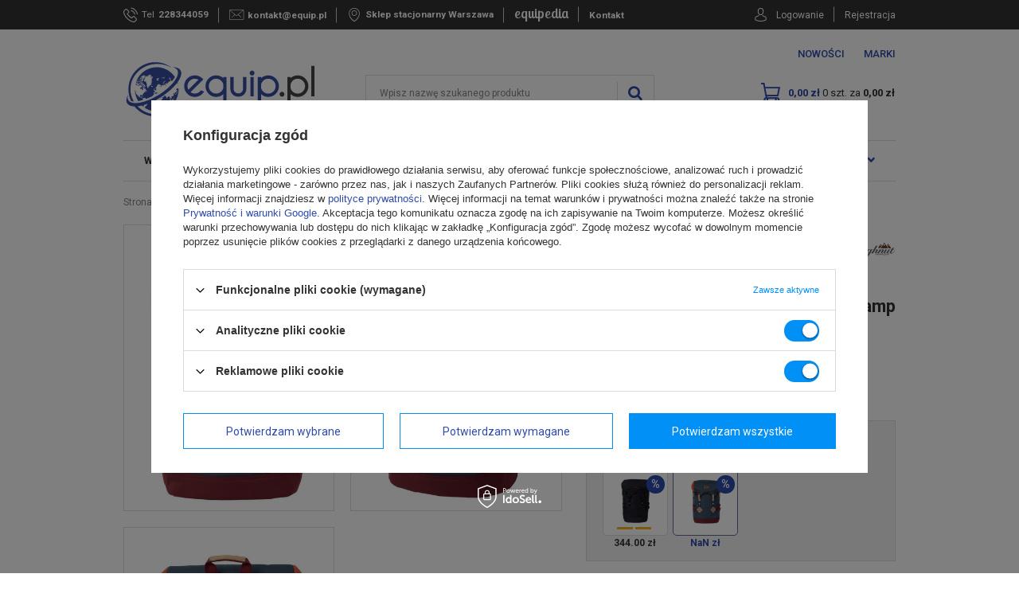

--- FILE ---
content_type: text/html; charset=utf-8
request_url: https://equip.pl/product-pol-69950-Plecak-Doughnut-Colorado-Happy-Camp-lake.html
body_size: 34307
content:
<!DOCTYPE html>
<html lang="pl" ><head><meta name='viewport' content='user-scalable=no, initial-scale = 1.0, maximum-scale = 1.0, width=device-width'/> <meta http-equiv="Content-Type" content="text/html; charset=utf-8"><title>Plecak Doughnut Colorado Happy Camp - lake D104HA-0065-F  - Equip.pl Warszawa</title><meta name="keywords" content="Plecak Doughnut Colorado Happy Camp - lake D104HA-0065-F, walizki, bagaż, torby, plecaki, portfele"><meta name="description" content="Plecak Doughnut Colorado Happy Camp - lake D104HA-0065-F w sklepie z najszerszą ofertą plecaków, toreb, walizek w Internecie. Sprawdź Plecak Doughnut Colorado Happy Camp - lake już teraz ! "><link rel="icon" href="/gfx/pol/favicon.ico"><meta name="theme-color" content="#0090f6"><meta name="msapplication-navbutton-color" content="#0090f6"><meta name="apple-mobile-web-app-status-bar-style" content="#0090f6"><link rel="stylesheet" type="text/css" href="/gfx/pol/style.css.gzip?r=1676632323"><script type="text/javascript" src="/gfx/pol/shop.js.gzip?r=1676632323"></script><meta name="robots" content="index,follow"><meta name="rating" content="general"><meta name="Author" content="Equip.pl na bazie IdoSell (www.idosell.com/shop).">
<!-- Begin LoginOptions html -->

<style>
#client_new_social .service_item[data-name="service_Apple"]:before, 
#cookie_login_social_more .service_item[data-name="service_Apple"]:before,
.oscop_contact .oscop_login__service[data-service="Apple"]:before {
    display: block;
    height: 2.6rem;
    content: url('/gfx/standards/apple.svg?r=1743165583');
}
.oscop_contact .oscop_login__service[data-service="Apple"]:before {
    height: auto;
    transform: scale(0.8);
}
#client_new_social .service_item[data-name="service_Apple"]:has(img.service_icon):before,
#cookie_login_social_more .service_item[data-name="service_Apple"]:has(img.service_icon):before,
.oscop_contact .oscop_login__service[data-service="Apple"]:has(img.service_icon):before {
    display: none;
}
</style>

<!-- End LoginOptions html -->

<!-- Open Graph -->
<meta property="og:type" content="website"><meta property="og:url" content="https://equip.pl/product-pol-69950-Plecak-Doughnut-Colorado-Happy-Camp-lake.html
"><meta property="og:title" content="Plecak Doughnut Colorado Happy Camp - lake"><meta property="og:description" content="Plecak uniwersalny Doughnut Colorado Happy Camp idealny towarzysz do spełniania wszystkich marzeń."><meta property="og:site_name" content="Equip.pl"><meta property="og:locale" content="pl_PL"><meta property="og:image" content="https://equip.pl/hpeciai/561bc69119e59c0c9239f1e6e26e2c75/pol_pl_Plecak-Doughnut-Colorado-Happy-Camp-lake-69950_2.jpg"><meta property="og:image:width" content="478"><meta property="og:image:height" content="650"><link rel="manifest" href="https://equip.pl/data/include/pwa/3/manifest.json?t=3"><meta name="apple-mobile-web-app-capable" content="yes"><meta name="apple-mobile-web-app-status-bar-style" content="black"><meta name="apple-mobile-web-app-title" content="equip.pl"><link rel="apple-touch-icon" href="/data/include/pwa/3/icon-128.png"><link rel="apple-touch-startup-image" href="/data/include/pwa/3/logo-512.png" /><meta name="msapplication-TileImage" content="/data/include/pwa/3/icon-144.png"><meta name="msapplication-TileColor" content="#2F3BA2"><meta name="msapplication-starturl" content="/"><script type="application/javascript">var _adblock = true;</script><script async src="/data/include/advertising.js"></script><script type="application/javascript">var statusPWA = {
                online: {
                    txt: "Połączono z internetem",
                    bg: "#5fa341"
                },
                offline: {
                    txt: "Brak połączenia z internetem",
                    bg: "#eb5467"
                }
            }</script><script async type="application/javascript" src="/ajax/js/pwa_online_bar.js?v=1&r=6"></script><script >
window.dataLayer = window.dataLayer || [];
window.gtag = function gtag() {
dataLayer.push(arguments);
}
gtag('consent', 'default', {
'ad_storage': 'denied',
'analytics_storage': 'denied',
'ad_personalization': 'denied',
'ad_user_data': 'denied',
'wait_for_update': 500
});

gtag('set', 'ads_data_redaction', true);
</script><script id="iaiscript_1" data-requirements="W10=" data-ga4_sel="ga4script">
window.iaiscript_1 = `<${'script'}  class='google_consent_mode_update'>
gtag('consent', 'update', {
'ad_storage': 'granted',
'analytics_storage': 'granted',
'ad_personalization': 'granted',
'ad_user_data': 'granted'
});
</${'script'}>`;
</script>
<!-- End Open Graph -->

<link rel="canonical" href="https://equip.pl/product-pol-69950-Plecak-Doughnut-Colorado-Happy-Camp-lake.html" />

                <!-- Global site tag (gtag.js) -->
                <script  async src="https://www.googletagmanager.com/gtag/js?id=AW-845788432"></script>
                <script >
                    window.dataLayer = window.dataLayer || [];
                    window.gtag = function gtag(){dataLayer.push(arguments);}
                    gtag('js', new Date());
                    
                    gtag('config', 'AW-845788432', {"allow_enhanced_conversions":true});
gtag('config', 'G-1MH9C2F34L');

                </script>
                <link rel="stylesheet" type="text/css" href="/data/designs/17245_7/gfx/pol/custom.css.gzip?r=1742317465">
<!-- Begin additional html or js -->


<!--39|3|24-->
<style type="text/css">

#top-links{position:absolute; top:73px; right: 180px}
#top-links a{margin:0 2px;}

.nt_cover, #cover_out { background: url('/data/include/cms/newsletter_top/nt_cover.png') top left repeat; position: fixed; top: 0; left: 0; width: 100%; height: 100%; z-index: 99995; } 
#promo_code{top: 95px;  left: 50%; margin-left: -130px; z-index: -1; width:260px; height:300px; position:absolute;}
#newsletter_toplayer { background: url('/data/include/cms/newsletter_top/bg_newsletter.png') top left no-repeat; height: 514px; left: 50%; margin-left: -348px; margin-top: -205px; position: fixed; top: 30%; width: 735px; z-index: 99996; }
#newsletter_toplayer .nt_sub { width: 735px; height: 514px; position: relative; z-index: 99997; }
#newsletter_toplayer .nt_close { background: url('/data/include/cms/newsletter_top/nt_close.png') top left no-repeat; position: absolute; right: -11px; top: 84px; width: 30px; height: 30px;  }
#newsletter_toplayer .nt_close:hover { background-position: top right; cursor: pointer; }

#newsletter_toplayer .nt_content { position: absolute; top: 370px; left: 17px; } 
#newsletter_toplayer .nt_warning01 { color: #FF0000; left: 31px; position: absolute; top: 3px; width: 400px; }
#newsletter_toplayer .nt_warning02 { color: #FF0000; left: 31px; position: absolute; top: 3px; width: 400px; }

#newsletter_toplayer input.nt_input { background: none repeat scroll 0 0 transparent; border: medium none; color: #7f7f7f; font-size: 14px; left: 42px; margin: 0; padding: 0; position: absolute; top: 34px; width: 285px; }
#newsletter_toplayer input.nt_submit { background: url('/data/include/cms/newsletter_top/btn_zapisz.png') top left no-repeat transparent; border: medium none; height: 37px; left: 400px; position: absolute; top: 23px; width: 127px; }
#newsletter_toplayer input.nt_submit:hover { background-position: top right; cursor: pointer;  }

#nt_confirm { left: 31px; position: absolute; top: 73px; }
#newsletter_toplayer .nt_confirm_txt {color:#757575;    font-size: 11px;    left: 51px;    position: absolute;    text-align: left;    top: 72px;    width: 450px;}
a.btn_kupon { background: url('/data/include/cms/newsletter_top/btn_code.png') top left no-repeat; display: block; height: 28px; left: 0; position: absolute; top: 5px; width: 283px; z-index: 999;  }
a.btn_kupon:hover { background-position: top right; }
</style>
<!--70|3|45-->
<script>function videoClick (){
	$("#pp_full_res>iframe").each(function() {
    $(this).attr("src", $(this).attr("src").replace("http://", "https://"));
});
console.log('IFRAME funkcja');
}


$(function() {
    var videoElement =  $('#projector_form div.photos div.enclosures a.video')
    videoElement.on( 'click', function() {
        setTimeout(videoClick,1000);
     console.log('video onclick')
    })
})
</script>
<!--156|3|67-->
<script>var priceRange = {
    "0-100": "to jest treść która pojawi się przy wartości zasięgu ceny",
    "101-200": "to jest treść która pojawi się przy wartości zasięgu ceny 2",
    "201-300": "to jest treść która pojawi się przy wartości zasięgu ceny 3",
    "301-1000": "to jest treść która pojawi się przy wartości zasięgu ceny 4"
  };
  
  var additionalFunctionsOptions1 = {
    "1338981468": {
      value: "1338981469",
      name: "Zamek szyfrowy TSA",
      text: "Gwarantuje bezproblemową odprawę na lotnisku"
    },
    "1338985823": {
      value: "1338985824",
      name: "Test1",
      text: "To jest treść dla funkcji dodatkowej - opis 2"
    },
    "1338985825": {
      value: "1338985826",
      name: "Test2",
      text: "To jest treść dla funkcji dodatkowej - opis 3"
    },
    "1316005836": {
      value: "60",
      name: "Nazwa funkcji dodatkowej 3",
      text: "To jest treść dla funkcji dodatkowej - opis 4"
    },
    "1316005837": {
      value: "60",
      name: "Nazwa funkcji dodatkowej 4",
      text: "To jest treść dla funkcji dodatkowej - opis 5"
    }
  };

  var additionalFunctionsOptions2 = {

     "1338981468": {
      value: "1338981469",
      name: "Zamek szyfrowy TSA (Opcja 2)",
      text: "Gwarantuje bezproblemową odprawę na lotnisku"
    },
    "1338985823": {
      value: "1338985824",
      name: "Test1 (Opcja 2)",
      text: "Inne, ponieważ wybrana 2 opcja w punkcie 1"
    },
    "1338985825": {
      value: "1338985826",
      name: "Test2 (Opcja 2)",
      text: "Inne, ponieważ wybrana 2 opcja w punkcie 1"
    },
    "1316005836": {
      value: "60",
      name: "Nazwa funkcji dodatkowej 3 (Opcja 2)",
      text: "TInne, ponieważ wybrana 2 opcja w punkcie 1"
    },
    "1316005837": {
      value: "60",
      name: "Nazwa funkcji dodatkowej 4 (Opcja 2)",
      text: "Inne, ponieważ wybrana 2 opcja w punkcie 1"
    }
  };</script>
<!--162|3|67| modified: 2020-08-13 16:11:38-->
<script>app_shop.run(function () {

    var collection = {
        element: $('[data-collection]').data('collection') || 0,
        products: [],
        bundle_price_gross_formatted: '',
        bundle_amount_diff_gross: '',
        bundle_price_gross: '',
    
        bundlePrice: () => {
            var product = collection.element;
            var size = $("#projector_size_hidden").val();
            var data = $(".list-bundle--products input, .list-bundle--products select").serialize();
            data += "&" + $.map($("input.bundled_quantity").not(":checked"), function(obj) {
                return $(obj).attr("name") + "=0";
            }).join("&");
            data = data.replace("onesize", "uniw");
    
            $.getJSON("/ajax/projector.php?product=" + product + "&size=uniw&" + data + "&get=sizeprices", (json) => {
                var bundle_price_max;
                console.log(collection.bundle_price_gross - collection.bundle_amount_diff_gross == json.sizeprices.worth);
                if (collection.bundle_price_gross - collection.bundle_amount_diff_gross == json.sizeprices.worth)
                    bundle_price_max = collection.bundle_price_gross_formatted;
                else
                    bundle_price_max = '';
               
                $('#form-bundle .block-product--summary .ajax_price_collection').html(`
                    ${bundle_price_max}
                    <span class="price">${json.sizeprices.price_formatted}</span>
                `);
            });
    
        },
    
        events: () => {
            $('#form-bundle .bundled_quantity').off();
            $('#form-bundle .bundled_quantity').on('change', function() {
                collection.bundlePrice();
            });
        },
    
        init: () => {
            if (collection.element) {
                // Pobieramy listę składowych produktu - musi być to kolekcja!
                $.ajax({
                    url: '/ajax/projector.php?',
                    dataType: 'json',
                    data: `product=` + collection.element + '&get=bundle,bundleprice',
                    success: res => {
                        if (res.bundleprice.price_gross_formatted) {
                            collection.bundle_price_gross_formatted = `<del class="max-price">${res.bundleprice.price_gross_formatted}</del>`;
                        }
                        if (res.bundleprice.amount_diff_gross) {
                            collection.bundle_amount_diff_gross = res.bundleprice.amount_diff_gross;
                        }
                        if (res.bundleprice.price_gross) {
                            collection.bundle_price_gross = res.bundleprice.price_gross;
                        }
                        // Budujemy listę dla combo bramki - potrzebujemy informacji o multiwariantach produktu
                        // bundleElements to tablica obiektów składująca się z id produktu w zestawie.
                        // które następnie wykorzystamy w budowanym formularzu
                        let list = '',
                            bundleElements = [];
                        $.each(res.bundle, (index, val) => {
                            if( val.product != undefined ){
                                list += val.product + ',';
                                bundleElements[val.product] = { inBundleId: val.products_bundled_id };
                            };
                        });
                
                        // Budujemy listę składowych produktów z kolekcji
                        let data = {};
                        data.Product = {};
                        data.Product.format = 'json';
                        data.Product.params = {};
                        data.Product.params.products = list.substring(0, list.length - 1);
                        collection.buildList(data,bundleElements);
                    }
                }); 
            }
        },
    
        buildList: (data, bundleElements) => {
            $.ajax({
                type: 'POST',
                url: '/ajax/get.php',
                dataType: 'JSON',
                data: 'request=' + JSON.stringify(data) + '&getAjax=true',
                success: json => {
                    collection.products = json.Product.response.product;
                    let buttonDisabled = false
                    let form = `
                        <form id="form-bundle" action="/basketchange.php" method="post">
                            <input type="hidden" name="product" value="${collection.element}" />
                            <input type="hidden" name="size" value="onesize" />
                            <input type="hidden" name="mode" value="1" />
                            <input type="hidden" name="number" value="1" />
                            <div class="list-bundle--products">
                            ${collection.products.map((item, i) => {
                                    !item.multiversions.multi_version.item.filter(obj => { return (obj.attributes.selected === 'true')}).length && item.sizes.size.availability.attributes.status === 'disable' ? buttonDisabled = true : null;
                                    return(
                                    `<div class="block-bundle--product" data-bundle="${bundleElements[item.attributes.id].inBundleId}">
                                        <input
                                            class="product_bundle_size"
                                            type="hidden"
                                            value="uniw"
                                            name="bundled_size[${bundleElements[item.attributes.id].inBundleId}]"
                                        />
                                        <input type="hidden" class="bundled_product" name="bundled_product[${bundleElements[item.attributes.id].inBundleId}]" value="${item.attributes.id}" />
                                        <div class="block-bundle--left">
                                            <input type="checkbox" class="bundled_quantity" name="bundled_quantity[${bundleElements[item.attributes.id].inBundleId}]" value="1" data-amount="${item.sizes.size.attributes.amount}"
                                                data-unit_sellby="${item.sizes.attributes.unit_sellby}"
                                                data-unit="${item.sizes.attributes.unit}"
                                                data-unit_precision="${item.sizes.attributes.unit_precision}"
                                                id="bundled_quantity_${bundleElements[item.attributes.id].inBundleId}"
                                                ${!item.multiversions.multi_version.item.filter(obj => { return (obj.attributes.selected === 'true')}).length && item.sizes.size.availability.attributes.status === 'disable' ? '' : 'checked=""' }
                                                />
                                            <label for="bundled_quantity_${bundleElements[item.attributes.id].inBundleId}"></label>
                                            <a class="block-bundle--icon" href="${item.attributes.link}">
                                                <img src="${item.icon}" />
                                            </a>
                                            <div>
                                                <a class="block-bundle--name" href="${item.attributes.link}">
                                                    ${item.name}
                                                </a>
                                                <span class="price text-blue">
                                                    ${item.price.attributes.worth_formatted}
                                                </span>
                                                ${ !item.multiversions.multi_version.item.filter(obj => { return (obj.attributes.selected === 'true')}).length && item.sizes.size.availability.attributes.status === 'disable' ? '<small style="color: #e35c5c; display: block">Produkt niedostępny</small>' : '' }
                                            </div>
                                        </div>
                                        <div class="block-bundle--right">
                                            <div class="fancy-select">
                                                <div class="trigger">kolor: <span>
                                                ${ !item.multiversions.multi_version.item.filter(obj => { return (obj.attributes.selected === 'true')}).length && item.sizes.size.availability.attributes.status === 'disable' ? '' : item.multiversions.multi_version.item.filter(obj => { return (obj.attributes.selected === 'true'); })[0].values.value.attributes.name }
                                                </span></div>
                                                <ul class="options">
                                                    ${item.multiversions.multi_version.item.map((mv_item, i) => `
                                                        <li class="${mv_item.attributes.selected == 'true' ? `selected` : ``}"
                                                            data-values_id="${mv_item.values.value.attributes.id}"
                                                            data-value="${i + 1}"
                                                            data-title="${mv_item.values.value.attributes.name}"
                                                            data-product="${mv_item.products.product.attributes.product_id}"
                                                            data-bundle_product="${bundleElements[item.attributes.id].inBundleId}">
                                                            <a title="${mv_item.values.value.attributes.name}" href="${mv_item.products.product.attributes.url}">
                                                                <span>
                                                                    <img src="${item.versions.version.filter(element => element.attributes.id === mv_item.products.product.attributes.product_id)[0].attributes.gfx_small}" />
                                                                    <span>${mv_item.values.value.attributes.name}</span>
                                                                </span>
                                                            </a>
                                                        </li>
                                                    `.trim()).join('')}
                                                </ul>
                                            </div>
                                        </div>
                                    </div>`.trim())}).join('')}
                                </div>
                                <div class="block-product--summary">
                                    <div class="element-summary">
                                        <label>Razem:</label>
                                        <div class="ajax_price_collection">
                                        
                                        </div>
                                    </div>
                                    <div class="element-btn--wrapper">
                                        <input type="submit" value="Dodaj do koszyka" class="btn-large" ${buttonDisabled ? 'style="opacity:0.5; pointer-events: none"' : ''}"/>
                                    </div>
                                </div>
                        </form>
                    `;
                    $('[data-collection] > div.product-collection--wrapper').html(form);
                    $('[data-collection] .fancy-select').fancyList({
                        'fnItemClick': (element) => {
                            if( !element.is('.selected') ) {
console.log('test');
    
                                element.parent().find('.selected').removeClass('selected');
                                element.addClass('selected');
    
                                let list = '',
                                    bundleElements = [];
                                $.each($('#form-bundle .block-bundle--product'), (index, val) => {
                                    let id = $(val).find('.fancy-select li.selected').data('product');
                                    list += id + ',';
                                    bundleElements[id] = { inBundleId: $(val).data('bundle') };
                                });
                                let data = {};
                                data.Product = {};
                                data.Product.format = 'json';
                                data.Product.params = {};
                                data.Product.params.products = list.substring(0, list.length - 1);
                                console.log('klik');
                                collection.buildList(data,bundleElements);
                            }
                        }
                    });
                    collection.bundlePrice();
                    collection.events();
                }
            });
        }
    }
    
    // $('#product-collection').on('inview', () => {
    //     
    //     $('#product-collection').off();
    // });
    collection.init();

}, 'all', '.projector_page', true);</script>
<!--173|3|75-->
<script>const tooltipText = 'Dotyczy dni roboczych';

app_shop.txt.txt_tooltip_info_projector = tooltipText;</script>
<!--183|3|79| modified: 2020-08-06 14:24:06-->
<style>
#footer_menu_5 {
    display: none !important;
}
@media only screen and (max-width: 757px) {
#popular_producers .popular_producers_content ul, #popular_categories .popular_categories_content ul {
    width: 50%;
}
#popular_categories, #popular_producers {
padding: 53px 5px;
}
}
</style>
<!--198|3|88-->
<!-- Hotjar Tracking Code for Site 459588 -->
<script>
    (function(h,o,t,j,a,r){
        h.hj=h.hj||function(){(h.hj.q=h.hj.q||[]).push(arguments)};
        h._hjSettings={hjid:459588,hjsv:6};
        a=o.getElementsByTagName('head')[0];
        r=o.createElement('script');r.async=1;
        r.src=t+h._hjSettings.hjid+j+h._hjSettings.hjsv;
        a.appendChild(r);
    })(window,document,'https://static.hotjar.com/c/hotjar-','.js?sv=');
</script>


<!-- End additional html or js -->
                <script>
                if (window.ApplePaySession && window.ApplePaySession.canMakePayments()) {
                    var applePayAvailabilityExpires = new Date();
                    applePayAvailabilityExpires.setTime(applePayAvailabilityExpires.getTime() + 2592000000); //30 days
                    document.cookie = 'applePayAvailability=yes; expires=' + applePayAvailabilityExpires.toUTCString() + '; path=/;secure;'
                    var scriptAppleJs = document.createElement('script');
                    scriptAppleJs.src = "/ajax/js/apple.js?v=3";
                    if (document.readyState === "interactive" || document.readyState === "complete") {
                          document.body.append(scriptAppleJs);
                    } else {
                        document.addEventListener("DOMContentLoaded", () => {
                            document.body.append(scriptAppleJs);
                        });  
                    }
                } else {
                    document.cookie = 'applePayAvailability=no; path=/;secure;'
                }
                </script>
                                <script>
                var listenerFn = function(event) {
                    if (event.origin !== "https://payment.idosell.com")
                        return;
                    
                    var isString = (typeof event.data === 'string' || event.data instanceof String);
                    if (!isString) return;
                    try {
                        var eventData = JSON.parse(event.data);
                    } catch (e) {
                        return;
                    }
                    if (!eventData) { return; }                                            
                    if (eventData.isError) { return; }
                    if (eventData.action != 'isReadyToPay') {return; }
                    
                    if (eventData.result.result && eventData.result.paymentMethodPresent) {
                        var googlePayAvailabilityExpires = new Date();
                        googlePayAvailabilityExpires.setTime(googlePayAvailabilityExpires.getTime() + 2592000000); //30 days
                        document.cookie = 'googlePayAvailability=yes; expires=' + googlePayAvailabilityExpires.toUTCString() + '; path=/;secure;'
                    } else {
                        document.cookie = 'googlePayAvailability=no; path=/;secure;'
                    }                                            
                }     
                if (!window.isAdded)
                {                                        
                    if (window.oldListener != null) {
                         window.removeEventListener('message', window.oldListener);
                    }                        
                    window.addEventListener('message', listenerFn);
                    window.oldListener = listenerFn;                                      
                       
                    const iframe = document.createElement('iframe');
                    iframe.src = "https://payment.idosell.com/assets/html/checkGooglePayAvailability.html?origin=https%3A%2F%2Fequip.pl";
                    iframe.style.display = 'none';                                            

                    if (document.readyState === "interactive" || document.readyState === "complete") {
                          if (!window.isAdded) {
                              window.isAdded = true;
                              document.body.append(iframe);
                          }
                    } else {
                        document.addEventListener("DOMContentLoaded", () => {
                            if (!window.isAdded) {
                              window.isAdded = true;
                              document.body.append(iframe);
                          }
                        });  
                    }  
                }
                </script>
                <script>
            var paypalScriptLoaded = null;
            var paypalScript = null;
            
            async function attachPaypalJs() {
                return new Promise((resolve, reject) => {
                    if (!paypalScript) {
                        paypalScript = document.createElement('script');
                        paypalScript.async = true;
                        paypalScript.setAttribute('data-namespace', "paypal_sdk");
                        paypalScript.setAttribute('data-partner-attribution-id', "IAIspzoo_Cart_PPCP");
                        paypalScript.addEventListener("load", () => {
                        paypalScriptLoaded = true;
                            resolve({status: true});
                        });
                        paypalScript.addEventListener("error", () => {
                            paypalScriptLoaded = true;
                            reject({status: false});
                         });
                        paypalScript.src = "https://www.paypal.com/sdk/js?client-id=AbxR9vIwE1hWdKtGu0gOkvPK2YRoyC9ulUhezbCUWnrjF8bjfwV-lfP2Rze7Bo8jiHIaC0KuaL64tlkD&components=buttons,funding-eligibility&currency=PLN&merchant-id=K46H3DE2LGPW4&locale=pl_PL";
                        if (document.readyState === "interactive" || document.readyState === "complete") {
                            document.body.append(paypalScript);
                        } else {
                            document.addEventListener("DOMContentLoaded", () => {
                                document.body.append(paypalScript);
                            });  
                        }                                              
                    } else {
                        if (paypalScriptLoaded) {
                            resolve({status: true});
                        } else {
                            paypalScript.addEventListener("load", () => {
                                paypalScriptLoaded = true;
                                resolve({status: true});                            
                            });
                            paypalScript.addEventListener("error", () => {
                                paypalScriptLoaded = true;
                                reject({status: false});
                            });
                        }
                    }
                });
            }
            </script>
                <script>
                attachPaypalJs().then(() => {
                    let paypalEligiblePayments = [];
                    let payPalAvailabilityExpires = new Date();
                    payPalAvailabilityExpires.setTime(payPalAvailabilityExpires.getTime() + 86400000); //1 day
                    if (typeof(paypal_sdk) != "undefined") {
                        for (x in paypal_sdk.FUNDING) {
                            var buttonTmp = paypal_sdk.Buttons({
                                fundingSource: x.toLowerCase()
                            });
                            if (buttonTmp.isEligible()) {
                                paypalEligiblePayments.push(x);
                            }
                        }
                    }
                    if (paypalEligiblePayments.length > 0) {
                        document.cookie = 'payPalAvailability_PLN=' + paypalEligiblePayments.join(",") + '; expires=' + payPalAvailabilityExpires.toUTCString() + '; path=/; secure';
                        document.cookie = 'paypalMerchant=K46H3DE2LGPW4; expires=' + payPalAvailabilityExpires.toUTCString() + '; path=/; secure';
                    } else {
                        document.cookie = 'payPalAvailability_PLN=-1; expires=' + payPalAvailabilityExpires.toUTCString() + '; path=/; secure';
                    }
                });
                </script><script src="/data/gzipFile/expressCheckout.js.gz"></script><script src="/gfx/pol/projector_product_questions.js.gzip?r=1676632323"></script><script src="/gfx/pol/projector_opinions.js.gzip?r=1676632323"></script><script src="/gfx/pol/projector_video.js.gzip?r=1676632323"></script></head><body><div id="container" class="projector_page 
            
            container"><header class="clearfix "><script type="text/javascript" class="ajaxLoad">
            app_shop.vars.vat_registered = "true";
            app_shop.vars.currency_format = "###,##0.00";
            
                app_shop.vars.currency_before_value = false;
            
                app_shop.vars.currency_space = true;
            
            app_shop.vars.symbol = "zł";
            app_shop.vars.id= "PLN";
            app_shop.vars.baseurl = "http://equip.pl/";
            app_shop.vars.sslurl= "https://equip.pl/";
            app_shop.vars.curr_url= "%2Fproduct-pol-69950-Plecak-Doughnut-Colorado-Happy-Camp-lake.html";
            

            var currency_decimal_separator = ',';
            var currency_grouping_separator = ' ';

            
                app_shop.vars.blacklist_extension = ["exe","com","swf","js","php"];
            
                app_shop.vars.blacklist_mime = ["application/javascript","application/octet-stream","message/http","text/javascript","application/x-deb","application/x-javascript","application/x-shockwave-flash","application/x-msdownload"];
            
                app_shop.urls.contact = "/contact-pol.html";
            </script><div id="viewType" style="display:none"></div><div id="menu_settings" class=" "><div class="menu_settings_bar container"><div id="top_contact"><span class="icon-phone--before"><div class="hidden-tablet phone-title">Tel</div><a href="tel:228344059">228344059</a></span><span class="icon-email--before"><a href="mailto:kontakt@equip.pl">kontakt@equip.pl</a></span><span class="icon-stock--before text-blue"><a href="/stocks.php">
                    		Sklep stacjonarny Warszawa
                    	</a></span><span class="text-blue font-lobster equipedia"><a href="/blog-list.php">
	                    	equipedia
                    	</a></span><span class="text-blue contactTop"><a href="/contact.php">
	                    	Kontakt
                    	</a></span></div><div id="menu_additional"><span class="icon-account--before"><a href="https://equip.pl/login.php" title="">Logowanie
	                                </a></span><span><a href="https://equip.pl/client-new.php?register" title="">Rejestracja
	                                </a></span></div><div id="mobile_additional"><a href="https://equip.pl/login.php" title="">Twoje konto
                        </a>
                        |
                        <a rel="nofollow" href="https://equip.pl/basketchange.php?mode=2" title="">Obserwowane (0)
                        </a>
                         | 
                    </div></div></div><div id="cop_head" class="row clearfix"><div class="col-md-3 col-sm-4 col-xs-12"><a id="logo" href="/" target="_self"><img src="/data/gfx/mask/pol/logo_3_big.svg" alt="Walizki, plecaki, torby i sprzęt turystyczny - sklep Equip.pl" width="128" height="96"></a></div><div class="cop_info_top hidden-tablet col-md-4"><span class="cop_top_info"><span style="font-size: 1.15em; ">Masz problem ze złożeniem zamówienia? </span><span style="display:block">Zadzwoń i złóż <strong>zamówienie telefonicznie</strong></span></span></div><div class="cop_tel_top hidden-tablet col-md-2 col-sm-4"><span class="cop_top_telephone_icon"><i class="icon-phone"></i></span><span class="cop_top_telephone_label">
                    Infolinia
                </span><span class="cop_top_telephone_number"><a href="tel:228344059">228344059</a></span></div><div class="cop_mail_top hidden-tablet col-md-3 col-sm-4"><span class="cop_top_mail_icon"><i class="icon-envelope"></i></span><span class="cop_top_mail_label">
                    E-mail
                </span><span class="cop_top_mail_adress"><a href="mailto:kontakt@equip.pl">kontakt@equip.pl</a></span></div></div><div id="top_nav5"><ul><li><a href="/Nowosc-snewproducts-pol.html" title="Nowości">Nowości</a></li><li><a href="/producers.php" title="Marki">Marki</a></li></ul></div><div id="logo" data-align="a#css" class="col-md-3  col-xs-12 "><a href="/" target="_self"><img src="/data/gfx/mask/pol/logo_3_big.svg" alt="Walizki, plecaki, torby i sprzęt turystyczny - sklep Equip.pl" width="128" height="96"></a></div><form action="https://equip.pl/search.php" method="get" id="menu_search" class="col-md-6 col-xs-12"><label class="visible-tablet icon-search-mobile"><i class="icon-search"></i></label><div><input id="menu_search_text" type="text" name="text" class="catcomplete" placeholder="Wpisz nazwę szukanego produktu"></div><button type="submit"><i class="icon-search"></i></button><a href="https://equip.pl/searching.php" title=""></a></form><div id="menu_basket" class="col-md-3 empty_basket"><a href="https://equip.pl/basketedit.php?mode=1"><strong class="text-blue">
                        Koszyk:
                    </strong><span class="basket-quantity">0</span><span class="hidden-tablet basket-desc"> szt. za </span><strong>0,00 zł</strong></a><section id="BasketList"></section><script>
                        app_shop.run(function(){ menu_basket_cache(); }, 'all');
                    </script></div><nav id="menu_categories" class=" wide"><button type="button" class="navbar-toggler"><i class="icon-reorder"></i></button><div class="navbar-collapse" id="menu_navbar"><ul class="navbar-nav"><li class="nav-item nav-has-children" data-position="1"><a  href="/pol_m_Walizki-i-bagaz-12029.html" target="_self" title="Walizki i bagaż" class="nav-link" >Walizki i bagaż<i class="icon-chevron-right"></i></a></li><li class="nav-item nav-has-children" data-position="2"><a  href="/pol_m_Plecaki-12028.html" target="_self" title="Plecaki" class="nav-link active" >Plecaki<i class="icon-chevron-right"></i></a></li><li class="nav-item nav-has-children" data-position="3"><a  href="/pol_m_Torby-12027.html" target="_self" title="Torby" class="nav-link" >Torby<i class="icon-chevron-right"></i></a></li><li class="nav-item nav-has-children" data-position="4"><a  href="/pol_m_Turystyka-12026.html" target="_self" title="Turystyka" class="nav-link" >Turystyka<i class="icon-chevron-right"></i></a></li><li class="nav-item nav-has-children" data-position="5"><a  href="/pol_m_Lifestyle-13429.html" target="_self" title="Lifestyle" class="nav-link" >Lifestyle<i class="icon-chevron-right"></i></a></li><li class="nav-item" data-position="6"><a  href="/Nowosc-snewproducts-pol.html" target="_self" title="Nowości" class="nav-link" >Nowości</a></li><li class="nav-item nav-has-children" data-position="7"><span title="Okazje" class="nav-link" >Okazje</span></li><li class="nav-item nav-has-children" data-position="8"><a  href="http://equip.pl/producers.php" target="_self" title="Marki" class="nav-link" >Marki<i class="icon-chevron-right"></i></a></li><li class="nav-item nav-has-children" data-position="9"><span title="Lookbook" class="nav-link" >Lookbook</span></li></ul><div class="menu_desktop_sections"><div class="menu_desktop_wrapper" data-position="1"><div class="menu_desktop_label hidden-tablet"><a class="menu_desktop_close"><svg xmlns="http://www.w3.org/2000/svg" xmlns:xlink="http://www.w3.org/1999/xlink" version="1.1" x="0px" y="0px" width="357px" height="357px" viewBox="0 0 357 357" style="enable-background:new 0 0 357 357;" xml:space="preserve"><g><g id="close"><polygon points="357,35.7 321.3,0 178.5,142.8 35.7,0 0,35.7 142.8,178.5 0,321.3 35.7,357 178.5,214.2 321.3,357 357,321.3 214.2,178.5 "></polygon></g></g><g></g><g></g><g></g><g></g><g></g><g></g><g></g><g></g><g></g><g></g><g></g><g></g><g></g><g></g><g></g></svg></a></div><div class="menu_mobile_label visible-tablet"><i class="icon-chevron-left"></i><span>Walizki i bagaż</span></div><ul class="navbar-subnav cols-4 col-md-12 col-sm-12"><li class="nav-item"><a class="nav-link nav-has-children" href="/pol_m_Walizki-i-bagaz_Walizki-na-kolkach-12048.html" target="_self"><span>Walizki na kółkach</span><i class="icon-chevron-right"></i></a><ul class="navbar-subsubnav"><div class="menu_mobile_label visible-tablet"><i class="icon-chevron-left"></i><span>Walizki na kółkach</span></div><li class="nav-item"><a class="nav-link" href="/pol_m_Walizki-i-bagaz_Walizki-na-kolkach_Walizki-male-12053.html" target="_self">Walizki małe</a></li><li class="nav-item"><a class="nav-link" href="/pol_m_Walizki-i-bagaz_Walizki-na-kolkach_Walizki-srednie-12054.html" target="_self">Walizki średnie</a></li><li class="nav-item"><a class="nav-link" href="/pol_m_Walizki-i-bagaz_Walizki-na-kolkach_Walizki-duze-12055.html" target="_self">Walizki duże</a></li><li class="nav-item"><a class="nav-link" href="/pol_m_Walizki-i-bagaz_Walizki-na-kolkach_Walizki-twarde-12056.html" target="_self">Walizki twarde</a></li><li class="nav-item"><a class="nav-link" href="/pol_m_Walizki-i-bagaz_Walizki-na-kolkach_Walizki-miekkie-12057.html" target="_self">Walizki miękkie</a></li><li class="nav-item"><a class="nav-link" href="/pol_m_Walizki-i-bagaz_Walizki-na-kolkach_Walizki-dla-dzieci-13350.html" target="_self">Walizki dla dzieci</a></li><li class="nav-item"><a class="nav-link" href="/pol_m_Walizki-i-bagaz_Walizki-na-kolkach_Pilotki-12058.html" target="_self">Pilotki</a></li><li class="nav-item"><a class="nav-link" href="/pol_m_Walizki-i-bagaz_Walizki-na-kolkach_Zestawy-walizek-12059.html" target="_self">Zestawy walizek</a></li></ul></li><li class="nav-item"><a class="nav-link nav-has-children" href="https://equip.pl/pol_m_Torby_Torby-podrozne-12084.html" target="_self"><span>Torby podróżne</span><i class="icon-chevron-right"></i></a><ul class="navbar-subsubnav"><div class="menu_mobile_label visible-tablet"><i class="icon-chevron-left"></i><span>Torby podróżne</span></div><li class="nav-item"><a class="nav-link" href="https://equip.pl/pol_m_Torby_Torby-podrozne_Torby-podrozne-na-kolkach-12086.html" target="_self">Torby podróżne na kółkach</a></li><li class="nav-item"><a class="nav-link" href="https://equip.pl/pol_m_Torby_Torby-podrozne_Torby-podrozne-bez-kolek-12087.html" target="_self">Torby podróżne bez kółek</a></li><li class="nav-item"><a class="nav-link" href="https://equip.pl/pol_m_Torby_Torby-podrozne_Torby-podreczne-kabinowe-12089.html" target="_self">Torby podręczne/kabinowe</a></li><li class="nav-item"><a class="nav-link" href="https://equip.pl/pol_m_Torby_Torby-podrozne_Torby-sportowe-i-fitness-12088.html" target="_self">Torby sportowe</a></li><li class="nav-item"><a class="nav-link" href="https://equip.pl/pol_m_Torby_Torby-podrozne_Torby-na-ubrania-12090.html" target="_self">Garderoby</a></li><li class="nav-item"><a class="nav-link" href="https://equip.pl/pol_m_Torby_Torby-podrozne_Kuferki-podrozne-12091.html" target="_self">Kuferki podróżne</a></li></ul></li><li class="nav-item"><a class="nav-link nav-has-children" href="/pol_m_Walizki-i-bagaz_Organizery-podrozne-12050.html" target="_self"><span>Organizery podróżne</span><i class="icon-chevron-right"></i></a><ul class="navbar-subsubnav"><div class="menu_mobile_label visible-tablet"><i class="icon-chevron-left"></i><span>Organizery podróżne</span></div><li class="nav-item"><a class="nav-link" href="/pol_m_Walizki-i-bagaz_Organizery-podrozne_Worki-na-odziez-12062.html" target="_self">Worki na odzież</a></li><li class="nav-item"><a class="nav-link" href="/pol_m_Walizki-i-bagaz_Organizery-podrozne_Organizery-do-walizki-12064.html" target="_self">Organizery do walizki</a></li><li class="nav-item"><a class="nav-link" href="/pol_m_Walizki-i-bagaz_Organizery-podrozne_Kosmetyczki-podrozne-12066.html" target="_self">Kosmetyczki podróżne</a></li><li class="nav-item"><a class="nav-link" href="/pol_m_Walizki-i-bagaz_Organizery-podrozne_Etui-na-elektronike-12067.html" target="_self">Etui na elektronikę</a></li><li class="nav-item"><a class="nav-link" href="/pol_m_Walizki-i-bagaz_Organizery-podrozne_Buteleczki-na-plyny-12068.html" target="_self">Buteleczki na płyny</a></li><li class="nav-item"><a class="nav-link" href="/pol_m_Walizki-i-bagaz_Organizery-podrozne_Pojemniczki-podrozne-12287.html" target="_self">Pojemniczki podróżne</a></li></ul></li><li class="nav-item"><a class="nav-link nav-has-children" href="/pol_m_Walizki-i-bagaz_Akcesoria-do-walizek-12051.html" target="_self"><span>Akcesoria do walizek</span><i class="icon-chevron-right"></i></a><ul class="navbar-subsubnav"><div class="menu_mobile_label visible-tablet"><i class="icon-chevron-left"></i><span>Akcesoria do walizek</span></div><li class="nav-item"><a class="nav-link" href="/pol_m_Walizki-i-bagaz_Akcesoria-do-walizek_Pasy-do-bagazu-12069.html" target="_self">Pasy do bagażu</a></li><li class="nav-item"><a class="nav-link" href="/pol_m_Walizki-i-bagaz_Akcesoria-do-walizek_Identyfikatory-do-walizek-12070.html" target="_self">Identyfikatory do walizek</a></li><li class="nav-item"><a class="nav-link" href="/pol_m_Walizki-i-bagaz_Akcesoria-do-walizek_Wagi-do-bagazu-12071.html" target="_self">Wagi do bagażu</a></li><li class="nav-item"><a class="nav-link" href="/pol_m_Walizki-i-bagaz_Akcesoria-do-walizek_Klodki-do-bagazu-12072.html" target="_self">Kłódki do bagażu</a></li><li class="nav-item"><a class="nav-link" href="/pol_m_Walizki-i-bagaz_Akcesoria-do-walizek_Zabezpieczenie-dodatkowe-12073.html" target="_self">Zabezpieczenie dodatkowe</a></li><li class="nav-item"><a class="nav-link" href="/pol_m_Walizki-i-bagaz_Akcesoria-do-walizek_Pokrowce-na-walizki-12074.html" target="_self">Pokrowce na walizki</a></li></ul></li><li class="nav-item"><a class="nav-link nav-has-children" href="/pol_m_Walizki-i-bagaz_Akcesoria-podrozne-12052.html" target="_self"><span>Akcesoria podróżne</span><i class="icon-chevron-right"></i></a><ul class="navbar-subsubnav"><div class="menu_mobile_label visible-tablet"><i class="icon-chevron-left"></i><span>Akcesoria podróżne</span></div><li class="nav-item"><a class="nav-link" href="/pol_m_Walizki-i-bagaz_Akcesoria-podrozne_Koce-podrozne-12075.html" target="_self">Koce podróżne</a></li><li class="nav-item"><a class="nav-link" href="/pol_m_Walizki-i-bagaz_Akcesoria-podrozne_Poduszki-podrozne-12076.html" target="_self">Poduszki podróżne</a></li><li class="nav-item"><a class="nav-link" href="/pol_m_Walizki-i-bagaz_Akcesoria-podrozne_Skladane-torby-i-plecaki-12077.html" target="_self">Składane torby i plecaki</a></li><li class="nav-item"><a class="nav-link" href="/pol_m_Walizki-i-bagaz_Akcesoria-podrozne_Dyskretne-saszetki-podrozne-12078.html" target="_self">Dyskretne saszetki podróżne</a></li><li class="nav-item"><a class="nav-link" href="/pol_m_Walizki-i-bagaz_Akcesoria-podrozne_Stopery-i-opaski-12079.html" target="_self">Stopery i opaski</a></li><li class="nav-item"><a class="nav-link" href="/pol_m_Walizki-i-bagaz_Akcesoria-podrozne_Etui-wodoodporne-12080.html" target="_self">Etui  wodoodporne</a></li><li class="nav-item"><a class="nav-link" href="/pol_m_Walizki-i-bagaz_Akcesoria-podrozne_Worki-wodoodporne-12081.html" target="_self">Worki wodoodporne</a></li><li class="nav-item"><a class="nav-link" href="http://equip.pl/pol_m_Turystyka-i-camping_Elektronika-podrozna_Adaptery-podrozne-12103.html" target="_self">Adaptery podróżne</a></li><li class="nav-item"><a class="nav-link" href="http://equip.pl/pol_m_Turystyka-i-camping_Kuchnia-turystyczna_Kubki-termiczne-12108.html" target="_self">Kubki termiczne</a></li><li class="nav-item"><a class="nav-link" href="/pol_m_Walizki-i-bagaz_Akcesoria-podrozne_Portfele-podrozne-12098.html" target="_self">Portfele podróżne</a></li><li class="nav-item"><a class="nav-link" href="/pol_m_Walizki-i-bagaz_Akcesoria-podrozne_Organizery-do-kluczy-12268.html" target="_self">Organizery do kluczy</a></li><li class="nav-item"><a class="nav-link" href="/pol_m_Walizki-i-bagaz_Akcesoria-podrozne_Notatniki-podrozne-12290.html" target="_self">Notatniki podróżne</a></li><li class="nav-item"><a class="nav-link" href="/pol_m_Walizki-i-bagaz_Akcesoria-podrozne_Skarpety-kompresyjne-12320.html" target="_self">Skarpety kompresyjne</a></li></ul></li></ul></div><div class="menu_desktop_wrapper" data-position="2"><div class="menu_desktop_label hidden-tablet"><a class="menu_desktop_close"><svg xmlns="http://www.w3.org/2000/svg" xmlns:xlink="http://www.w3.org/1999/xlink" version="1.1" x="0px" y="0px" width="357px" height="357px" viewBox="0 0 357 357" style="enable-background:new 0 0 357 357;" xml:space="preserve"><g><g id="close"><polygon points="357,35.7 321.3,0 178.5,142.8 35.7,0 0,35.7 142.8,178.5 0,321.3 35.7,357 178.5,214.2 321.3,357 357,321.3 214.2,178.5 "></polygon></g></g><g></g><g></g><g></g><g></g><g></g><g></g><g></g><g></g><g></g><g></g><g></g><g></g><g></g><g></g><g></g></svg></a></div><div class="menu_mobile_label visible-tablet"><i class="icon-chevron-left"></i><span>Plecaki</span></div><ul class="navbar-subnav cols-4 col-md-12 col-sm-12"><li class="nav-item"><a class="nav-link" href="http://equip.pl/pol_m_Kanken-plecaki-13574.html" target="_self"><span>Plecaki Kanken</span></a></li><li class="nav-item"><a class="nav-link" href="https://equip.pl/firm-pol-1406540058-Vans.html" target="_self"><span>Plecaki Vans</span></a></li><li class="nav-item"><a class="nav-link nav-has-children active" href="/pol_m_Plecaki_Plecaki-miejskie-12031.html" target="_self"><span>Plecaki miejskie</span></a></li><li class="nav-item"><a class="nav-link" href="/pol_m_Plecaki_Plecaki-na-kolkach-12032.html" target="_self"><span>Plecaki na kółkach</span></a></li><li class="nav-item"><a class="nav-link nav-has-children" href="/pol_m_Plecaki_Plecaki-szkolne-12033.html" target="_self"><span>Plecaki szkolne</span><i class="icon-chevron-right"></i></a><ul class="navbar-subsubnav"><div class="menu_mobile_label visible-tablet"><i class="icon-chevron-left"></i><span>Plecaki szkolne</span></div><li class="nav-item"><a class="nav-link" href="/plecaki-do-przedszkola" target="_self">Plecaki do przedszkola</a></li><li class="nav-item"><a class="nav-link" href="/plecaki-szkolne-klasa-1-3" target="_self">Plecaki szkolne klasa 1-3</a></li><li class="nav-item"><a class="nav-link" href="/plecaki-szkolne-mlodziezowe" target="_self">Plecaki szkolne młodzieżowe</a></li><li class="nav-item"><a class="nav-link" href="/plecaki-szkolne-dla-dziewczyn" target="_self">Plecaki szkolne dla dziewczyn</a></li><li class="nav-item"><a class="nav-link" href="/plecaki-szkolne-dla-chlopcow" target="_self">Plecaki szkolne dla chłopców</a></li><li class="nav-item"><a class="nav-link" href="/plecaki-szkolne-na-kolkach" target="_self">Plecaki szkolne na kółkach</a></li><li class="nav-item"><a class="nav-link" href="/worki-na-buty-do-szkoly" target="_self">Worki na buty do szkoły</a></li><li class="nav-item"><a class="nav-link" href="/piorniki-do-szkoly" target="_self">Piórniki szkolne</a></li></ul></li><li class="nav-item"><a class="nav-link" href="/pol_m_Plecaki_Plecaki-rowerowe-12034.html" target="_self"><span>Plecaki rowerowe</span></a></li><li class="nav-item"><a class="nav-link" href="/pol_m_Plecaki_Plecaki-damskie-12146.html" target="_self"><span>Plecaki damskie</span></a></li><li class="nav-item"><a class="nav-link" href="/pol_m_Plecaki_Plecaki-na-laptopa-12035.html" target="_self"><span>Plecaki na laptopa</span></a></li><li class="nav-item"><a class="nav-link" href="/pol_m_Plecaki_Plecaki-podrozne-12149.html" target="_self"><span>Plecaki podróżne</span></a></li><li class="nav-item"><a class="nav-link" href="/pol_m_Plecaki_Plecaki-turystyczne-12036.html" target="_self"><span>Plecaki turystyczne</span></a></li><li class="nav-item"><a class="nav-link" href="/pol_m_Plecaki_Plecaki-antykradziezowe-12037.html" target="_self"><span>Plecaki antykradzieżowe</span></a></li><li class="nav-item"><a class="nav-link" href="/pol_m_Plecaki_Plecaki-biznesowe-12096.html" target="_self"><span>Plecaki biznesowe</span></a></li><li class="nav-item"><a class="nav-link" href="/pol_m_Plecaki_Plecaki-sportowe-12137.html" target="_self"><span>Plecaki sportowe</span></a></li><li class="nav-item"><a class="nav-link" href="/pol_m_Plecaki_Plecaki-militarne-12097.html" target="_self"><span>Plecaki militarne</span></a></li><li class="nav-item"><a class="nav-link" href="/pol_m_Plecaki_Nosidelka-turystyczne-12038.html" target="_self"><span>Nosidełka turystyczne</span></a></li><li class="nav-item"><a class="nav-link" href="/pol_m_Plecaki_Plecaki-dla-dzieci-13351.html" target="_self"><span>Plecaki dla dzieci</span></a></li><li class="nav-item"><a class="nav-link" href="/pol_m_Plecaki_Plecaki-motocyklowe-12154.html" target="_self"><span>Plecaki motocyklowe</span></a></li><li class="nav-item"><a class="nav-link nav-has-children" href="/pol_m_Plecaki_Akcesoria-12039.html" target="_self"><span>Akcesoria</span><i class="icon-chevron-right"></i></a><ul class="navbar-subsubnav"><div class="menu_mobile_label visible-tablet"><i class="icon-chevron-left"></i><span>Akcesoria</span></div><li class="nav-item"><a class="nav-link" href="/pol_m_Plecaki_Akcesoria_Plecaki-worki-12040.html" target="_self">Plecaki worki</a></li><li class="nav-item"><a class="nav-link" href="/pol_m_Plecaki_Akcesoria_Pokrowce-przeciwdeszczowe-12041.html" target="_self">Pokrowce przeciwdeszczowe</a></li><li class="nav-item"><a class="nav-link" href="/pol_m_Plecaki_Akcesoria_Buklaki-12042.html" target="_self">Bukłaki</a></li><li class="nav-item"><a class="nav-link" href="/pol_m_Plecaki_Akcesoria_Klamry-troki-i-karabinczyki-12043.html" target="_self">Klamry, troki i karabińczyki</a></li><li class="nav-item"><a class="nav-link" href="/pol_m_Plecaki_Akcesoria_Wkladki-do-plecakow-Kanken-18785.html" target="_self">Wkładki do plecaków Kanken</a></li></ul></li><li class="nav-item"><a class="nav-link" href="/pol_m_Plecaki_Plecaki-na-jedno-ramie-12267.html" target="_self"><span>Plecaki na jedno ramię</span></a></li><li class="nav-item"><a class="nav-link" href="http://equip.pl/pol_m_Elektronika_Mobile-i-fotografia_Plecaki-fotograficzne-13355.html" target="_self"><span>Plecaki fotograficzne</span></a></li><li class="nav-item"><a class="nav-link" href="/pol_m_Plecaki_Plecaki-wodoodporne-18896.html" target="_self"><span>Plecaki wodoodporne</span></a></li></ul></div><div class="menu_desktop_wrapper" data-position="3"><div class="menu_desktop_label hidden-tablet"><a class="menu_desktop_close"><svg xmlns="http://www.w3.org/2000/svg" xmlns:xlink="http://www.w3.org/1999/xlink" version="1.1" x="0px" y="0px" width="357px" height="357px" viewBox="0 0 357 357" style="enable-background:new 0 0 357 357;" xml:space="preserve"><g><g id="close"><polygon points="357,35.7 321.3,0 178.5,142.8 35.7,0 0,35.7 142.8,178.5 0,321.3 35.7,357 178.5,214.2 321.3,357 357,321.3 214.2,178.5 "></polygon></g></g><g></g><g></g><g></g><g></g><g></g><g></g><g></g><g></g><g></g><g></g><g></g><g></g><g></g><g></g><g></g></svg></a></div><div class="menu_mobile_label visible-tablet"><i class="icon-chevron-left"></i><span>Torby</span></div><ul class="navbar-subnav cols-3 col-md-9 col-sm-12"><li class="nav-item"><a class="nav-link nav-has-children" href="/pol_m_Torby_Torby-podrozne-12084.html" target="_self"><span>Torby podróżne</span><i class="icon-chevron-right"></i></a><ul class="navbar-subsubnav"><div class="menu_mobile_label visible-tablet"><i class="icon-chevron-left"></i><span>Torby podróżne</span></div><li class="nav-item"><a class="nav-link" href="/pol_m_Torby_Torby-podrozne_Torby-podrozne-na-kolkach-12086.html" target="_self">Torby podróżne na kółkach</a></li><li class="nav-item"><a class="nav-link" href="/pol_m_Torby_Torby-podrozne_Torby-podrozne-bez-kolek-12087.html" target="_self">Torby podróżne bez kółek</a></li><li class="nav-item"><a class="nav-link" href="/pol_m_Torby_Torby-podrozne_Torby-podreczne-kabinowe-12089.html" target="_self">Torby podręczne/kabinowe</a></li><li class="nav-item"><a class="nav-link" href="/pol_m_Torby_Torby-podrozne_Torby-sportowe-i-fitness-12088.html" target="_self">Torby sportowe i fitness</a></li><li class="nav-item"><a class="nav-link" href="/pol_m_Torby_Torby-podrozne_Torby-na-ubrania-12090.html" target="_self">Torby na ubrania</a></li><li class="nav-item"><a class="nav-link" href="/pol_m_Torby_Torby-podrozne_Kuferki-podrozne-12091.html" target="_self">Kuferki podróżne</a></li></ul></li><li class="nav-item"><a class="nav-link nav-has-children" href="/pol_m_Torby_Torby-na-ramie-12085.html" target="_self"><span>Torby na ramię</span><i class="icon-chevron-right"></i></a><ul class="navbar-subsubnav"><div class="menu_mobile_label visible-tablet"><i class="icon-chevron-left"></i><span>Torby na ramię</span></div><li class="nav-item"><a class="nav-link" href="/pol_m_Torby_Torby-na-ramie_Torby-i-teczki-na-laptopa-12092.html" target="_self">Torby i teczki na laptopa</a></li><li class="nav-item"><a class="nav-link" href="/pol_m_Torby_Torby-na-ramie_Saszetki-na-ramie-12093.html" target="_self">Saszetki na ramię</a></li><li class="nav-item"><a class="nav-link" href="/pol_m_Torby_Torby-na-ramie_Torebki-biodrowe-12094.html" target="_self">Torebki biodrowe</a></li><li class="nav-item"><a class="nav-link" href="/pol_m_Torby_Torby-na-ramie_Torebki-damskie-12095.html" target="_self">Torebki damskie</a></li><li class="nav-item"><a class="nav-link" href="/pol_m_Torby_Torby-na-ramie_Torby-miejskie-12102.html" target="_self">Torby miejskie</a></li></ul></li><li class="nav-item"><a class="nav-link nav-has-children" href="http://equip.pl/pol_m_Lifestyle_Bezpieczne-zakupy_Wozki-na-zakupy-13431.html" target="_self"><span>Wózki na zakupy</span><i class="icon-chevron-right"></i></a><ul class="navbar-subsubnav"><div class="menu_mobile_label visible-tablet"><i class="icon-chevron-left"></i><span>Wózki na zakupy</span></div><li class="nav-item"><a class="nav-link" href="/pol_m_Reisenthel-wozki-na-zakupy-13527.html" target="_self">Wózki na zakupy Reisenthel</a></li><li class="nav-item"><a class="nav-link" href="/firm-pol-1574154943-Rolser.html" target="_self">Wózki na zakupy Rolser</a></li><li class="nav-item"><a class="nav-link" href="/pol_m_Torby_Wozki-na-zakupy_Wozki-na-zakupy-skladane-18739.html" target="_self">Wózki na zakupy składane</a></li><li class="nav-item"><a class="nav-link" href="/pol_m_Torby_Wozki-na-zakupy_Wozki-na-zakupy-pchane-18740.html" target="_self">Wózki na zakupy pchane</a></li><li class="nav-item"><a class="nav-link" href="/pol_m_Torby_Wozki-na-zakupy_Wozki-na-zakupy-6-kolowe-18741.html" target="_self">Wózki na zakupy 6-kołowe</a></li><li class="nav-item"><a class="nav-link" href="/pol_m_Torby_Wozki-na-zakupy_Wozki-na-zakupy-2-kolowe-18742.html" target="_self">Wózki na zakupy 2-kołowe</a></li></ul></li></ul><div class="menu_desktop_gfx"><a href="https://equip.pl/ser-pol-1139-Uptown-Vibes.html"><img src="/data/gfx/pol/navigation/5_1_i_11971.jpg" alt="American Tourister Uptown Vibes" title="American Tourister Uptown Vibes"></a></div></div><div class="menu_desktop_wrapper" data-position="4"><div class="menu_desktop_label hidden-tablet"><a class="menu_desktop_close"><svg xmlns="http://www.w3.org/2000/svg" xmlns:xlink="http://www.w3.org/1999/xlink" version="1.1" x="0px" y="0px" width="357px" height="357px" viewBox="0 0 357 357" style="enable-background:new 0 0 357 357;" xml:space="preserve"><g><g id="close"><polygon points="357,35.7 321.3,0 178.5,142.8 35.7,0 0,35.7 142.8,178.5 0,321.3 35.7,357 178.5,214.2 321.3,357 357,321.3 214.2,178.5 "></polygon></g></g><g></g><g></g><g></g><g></g><g></g><g></g><g></g><g></g><g></g><g></g><g></g><g></g><g></g><g></g><g></g></svg></a></div><div class="menu_mobile_label visible-tablet"><i class="icon-chevron-left"></i><span>Turystyka</span></div><ul class="navbar-subnav cols-4 col-md-12 col-sm-12"><li class="nav-item"><a class="nav-link nav-has-children" href="/pol_m_Turystyka_Kuchnia-turystyczna-12107.html" target="_self"><span>Kuchnia turystyczna</span><i class="icon-chevron-right"></i></a><ul class="navbar-subsubnav"><div class="menu_mobile_label visible-tablet"><i class="icon-chevron-left"></i><span>Kuchnia turystyczna</span></div><li class="nav-item"><a class="nav-link" href="/pol_m_Turystyka_Kuchnia-turystyczna_Naczynia-turystyczne-12110.html" target="_self">Naczynia turystyczne</a></li><li class="nav-item"><a class="nav-link" href="/pol_m_Turystyka_Kuchnia-turystyczna_Butelki-turystyczne-12111.html" target="_self">Butelki turystyczne</a></li><li class="nav-item"><a class="nav-link" href="/pol_m_Turystyka_Kuchnia-turystyczna_Sztucce-turystyczne-12112.html" target="_self">Sztućce turystyczne</a></li><li class="nav-item"><a class="nav-link" href="/pol_m_Turystyka_Kuchnia-turystyczna_Pojemniki-turystyczne-12155.html" target="_self">Pojemniki turystyczne</a></li><li class="nav-item"><a class="nav-link" href="/pol_m_Turystyka_Kuchnia-turystyczna_Lodowki-turystyczne-12245.html" target="_self">Lodówki turystyczne</a></li><li class="nav-item"><a class="nav-link" href="/pol_m_Turystyka_Kuchnia-turystyczna_Torby-termiczne-12249.html" target="_self">Torby termiczne</a></li><li class="nav-item"><a class="nav-link" href="/pol_m_Turystyka_Kuchnia-turystyczna_Kuchenki-turystyczne-12253.html" target="_self">Kuchenki turystyczne</a></li><li class="nav-item"><a class="nav-link" href="/pol_m_Turystyka_Kuchnia-turystyczna_Palniki-turystyczne-12258.html" target="_self">Palniki turystyczne</a></li><li class="nav-item"><a class="nav-link" href="/pol_m_Turystyka_Kuchnia-turystyczna_Kubki-na-kawe-13360.html" target="_self">Kubki na kawę</a></li><li class="nav-item"><a class="nav-link" href="/pol_m_Turystyka_Kuchnia-turystyczna_Podrozne-ekspresy-do-kawy-12282.html" target="_self">Podróżne ekspresy do kawy</a></li><li class="nav-item"><a class="nav-link" href="/pol_m_Turystyka_Kuchnia-turystyczna_Grille-13428.html" target="_self">Grille</a></li><li class="nav-item"><a class="nav-link" href="/pol_m_Turystyka_Kuchnia-turystyczna_Butelki-termiczne-18817.html" target="_self">Butelki termiczne</a></li><li class="nav-item"><a class="nav-link" href="/pol_m_Turystyka_Kuchnia-turystyczna_Pojemniki-na-wode-18907.html" target="_self">Pojemniki na wodę</a></li><li class="nav-item"><a class="nav-link" href="/pol_m_Turystyka_Kuchnia-turystyczna_Zywnosc-liofilizowana-18980.html" target="_self">Żywność liofilizowana</a></li></ul></li><li class="nav-item"><a class="nav-link nav-has-children" href="/pol_m_Turystyka_Termosy-i-kubki-termiczne-18816.html" target="_self"><span>Termosy i kubki termiczne</span><i class="icon-chevron-right"></i></a><ul class="navbar-subsubnav"><div class="menu_mobile_label visible-tablet"><i class="icon-chevron-left"></i><span>Termosy i kubki termiczne</span></div><li class="nav-item"><a class="nav-link" href="/pol_m_Turystyka_Termosy-i-kubki-termiczne_Kubki-termiczne-12108.html" target="_self">Kubki termiczne</a></li><li class="nav-item"><a class="nav-link" href="/pol_m_Turystyka_Termosy-i-kubki-termiczne_Kubki-termiczne-ceramiczne-18814.html" target="_self">Kubki termiczne ceramiczne</a></li><li class="nav-item"><a class="nav-link" href="/pol_m_Turystyka_Termosy-i-kubki-termiczne_Kubki-termiczne-z-uchwytem-18864.html" target="_self">Kubki termiczne z uchwytem</a></li><li class="nav-item"><a class="nav-link" href="/pol_m_Turystyka_Termosy-i-kubki-termiczne_Kubki-termiczne-dla-dzieci-18815.html" target="_self">Kubki termiczne dla dzieci</a></li><li class="nav-item"><a class="nav-link" href="/pol_m_Turystyka_Termosy-i-kubki-termiczne_Termosy-na-napoje-18810.html" target="_self">Termosy na napoje</a></li><li class="nav-item"><a class="nav-link" href="/pol_m_Turystyka_Termosy-i-kubki-termiczne_Termosy-na-jedzenie-18811.html" target="_self">Termosy na jedzenie</a></li><li class="nav-item"><a class="nav-link" href="/pol_m_Turystyka_Termosy-i-kubki-termiczne_Akcesoria-18813.html" target="_self">Akcesoria</a></li></ul></li><li class="nav-item"><a class="nav-link nav-has-children" href="/pol_m_Turystyka_Sprzet-trekkingowy-12123.html" target="_self"><span>Sprzęt trekkingowy</span><i class="icon-chevron-right"></i></a><ul class="navbar-subsubnav"><div class="menu_mobile_label visible-tablet"><i class="icon-chevron-left"></i><span>Sprzęt trekkingowy</span></div><li class="nav-item"><a class="nav-link" href="/pol_m_Turystyka_Sprzet-trekkingowy_Kijki-trekkingowe-12152.html" target="_self">Kijki trekkingowe</a></li><li class="nav-item"><a class="nav-link" href="/pol_m_Turystyka_Sprzet-trekkingowy_Parasole-trekkingowe-12124.html" target="_self">Parasole trekkingowe</a></li><li class="nav-item"><a class="nav-link" href="/pol_m_Turystyka_Sprzet-trekkingowy_Noze-i-scyzoryki-12125.html" target="_self">Noże i scyzoryki</a></li><li class="nav-item"><a class="nav-link" href="/pol_m_Turystyka_Sprzet-trekkingowy_Karabinczyki-12128.html" target="_self">Karabińczyki</a></li><li class="nav-item"><a class="nav-link" href="/pol_m_Turystyka_Sprzet-trekkingowy_Breloki-12129.html" target="_self">Breloki</a></li><li class="nav-item"><a class="nav-link" href="/pol_m_Turystyka_Sprzet-trekkingowy_Ogrzewacze-turystyczne-18807.html" target="_self">Ogrzewacze turystyczne</a></li><li class="nav-item"><a class="nav-link" href="/pol_m_Turystyka_Sprzet-trekkingowy_Filtry-do-wody-18978.html" target="_self">Filtry do wody</a></li><li class="nav-item"><a class="nav-link" href="/pol_m_Turystyka_Sprzet-trekkingowy_Inne-akcesoria-12126.html" target="_self">Inne akcesoria</a></li></ul></li><li class="nav-item"><a class="nav-link nav-has-children" href="/pol_m_Turystyka_Maty-i-hamaki-12118.html" target="_self"><span>Maty i hamaki</span><i class="icon-chevron-right"></i></a><ul class="navbar-subsubnav"><div class="menu_mobile_label visible-tablet"><i class="icon-chevron-left"></i><span>Maty i hamaki</span></div><li class="nav-item"><a class="nav-link" href="/pol_m_Turystyka_Maty-i-hamaki_Hamaki-turystyczne-12119.html" target="_self">Hamaki turystyczne</a></li><li class="nav-item"><a class="nav-link" href="/pol_m_Turystyka_Maty-i-hamaki_Maty-samopompujace-12120.html" target="_self">Maty samopompujące</a></li><li class="nav-item"><a class="nav-link" href="/pol_m_Turystyka_Maty-i-hamaki_Materace-turystyczne-12121.html" target="_self">Materace turystyczne</a></li><li class="nav-item"><a class="nav-link" href="/pol_m_Turystyka_Maty-i-hamaki_Siedziska-turystyczne-12122.html" target="_self">Siedziska turystyczne</a></li><li class="nav-item"><a class="nav-link" href="/pol_m_Turystyka_Maty-i-hamaki_Pompki-turystyczne-12261.html" target="_self">Pompki turystyczne</a></li><li class="nav-item"><a class="nav-link" href="/pol_m_Turystyka_Maty-i-hamaki_Koce-piknikowe-i-plazowe-18906.html" target="_self">Koce piknikowe i plażowe</a></li></ul></li><li class="nav-item"><a class="nav-link nav-has-children" href="/pol_m_Turystyka_Spiwory-turystyczne-12104.html" target="_self"><span>Śpiwory turystyczne</span><i class="icon-chevron-right"></i></a><ul class="navbar-subsubnav"><div class="menu_mobile_label visible-tablet"><i class="icon-chevron-left"></i><span>Śpiwory turystyczne</span></div><li class="nav-item"><a class="nav-link" href="/pol_m_Turystyka_Spiwory-turystyczne_Wkladki-do-spiworow-12105.html" target="_self">Wkładki do śpiworów</a></li><li class="nav-item"><a class="nav-link" href="/pol_m_Turystyka_Spiwory-turystyczne_Spiwory-syntetyczne-12247.html" target="_self">Śpiwory syntetyczne</a></li></ul></li><li class="nav-item"><a class="nav-link nav-has-children" href="/pol_m_Turystyka_Oswietlenie-turystyczne-12150.html" target="_self"><span>Oświetlenie turystyczne</span><i class="icon-chevron-right"></i></a><ul class="navbar-subsubnav"><div class="menu_mobile_label visible-tablet"><i class="icon-chevron-left"></i><span>Oświetlenie turystyczne</span></div><li class="nav-item"><a class="nav-link" href="/pol_m_Turystyka_Oswietlenie-turystyczne_Czolowki-12151.html" target="_self">Czołówki</a></li><li class="nav-item"><a class="nav-link" href="/pol_m_Turystyka_Oswietlenie-turystyczne_Lampy-turystyczne-12153.html" target="_self">Lampy turystyczne</a></li><li class="nav-item"><a class="nav-link" href="/pol_m_Turystyka_Oswietlenie-turystyczne_Latarki-turystyczne-18808.html" target="_self">Latarki turystyczne</a></li><li class="nav-item"><a class="nav-link" href="/pol_m_Turystyka_Oswietlenie-turystyczne_Akcesoria-18868.html" target="_self">Akcesoria</a></li><li class="nav-item"><a class="nav-link" href="/pol_m_Turystyka_Oswietlenie-turystyczne_Lampy-naftowe-19065.html" target="_self">Lampy naftowe</a></li></ul></li><li class="nav-item"><a class="nav-link nav-has-children" href="/pol_m_Turystyka_Meble-kempingowe-12238.html" target="_self"><span>Meble kempingowe</span><i class="icon-chevron-right"></i></a><ul class="navbar-subsubnav"><div class="menu_mobile_label visible-tablet"><i class="icon-chevron-left"></i><span>Meble kempingowe</span></div><li class="nav-item"><a class="nav-link" href="/pol_m_Turystyka_Meble-kempingowe_Krzesla-turystyczne-12239.html" target="_self">Krzesła turystyczne</a></li><li class="nav-item"><a class="nav-link" href="/pol_m_Turystyka_Meble-kempingowe_Lozka-turystyczne-12241.html" target="_self">Łóżka turystyczne</a></li><li class="nav-item"><a class="nav-link" href="/pol_m_Turystyka_Meble-kempingowe_Stoliki-kempingowe-12242.html" target="_self">Stoliki kempingowe</a></li><li class="nav-item"><a class="nav-link" href="/pol_m_Turystyka_Meble-kempingowe_Szafki-turystyczne-12244.html" target="_self">Szafki turystyczne</a></li></ul></li><li class="nav-item"><a class="nav-link nav-has-children" href="/pol_m_Turystyka_Zdrowie-i-higiena-12113.html" target="_self"><span>Zdrowie i higiena</span><i class="icon-chevron-right"></i></a><ul class="navbar-subsubnav"><div class="menu_mobile_label visible-tablet"><i class="icon-chevron-left"></i><span>Zdrowie i higiena</span></div><li class="nav-item"><a class="nav-link" href="/pol_m_Turystyka_Zdrowie-i-higiena_Reczniki-szybkoschnace-12114.html" target="_self">Ręczniki szybkoschnące</a></li><li class="nav-item"><a class="nav-link" href="/pol_m_Turystyka_Zdrowie-i-higiena_Kosmetyki-podrozne-12115.html" target="_self">Kosmetyki podróżne</a></li><li class="nav-item"><a class="nav-link" href="/pol_m_Turystyka_Zdrowie-i-higiena_Apteczki-turystyczne-12116.html" target="_self">Apteczki turystyczne</a></li><li class="nav-item"><a class="nav-link" href="/pol_m_Turystyka_Zdrowie-i-higiena_Repelenty-na-owady-13517.html" target="_self">Repelenty na owady</a></li></ul></li><li class="nav-item"><a class="nav-link nav-has-children" href="/pol_m_Turystyka_Akcesoria-odziezowe-12130.html" target="_self"><span>Akcesoria odzieżowe</span><i class="icon-chevron-right"></i></a><ul class="navbar-subsubnav"><div class="menu_mobile_label visible-tablet"><i class="icon-chevron-left"></i><span>Akcesoria odzieżowe</span></div><li class="nav-item"><a class="nav-link" href="/pol_m_Turystyka_Akcesoria-odziezowe_Chusty-i-czapki-Buff-12131.html" target="_self">Chusty i czapki Buff</a></li><li class="nav-item"><a class="nav-link" href="/pol_m_Turystyka_Akcesoria-odziezowe_Paski-do-spodni-13361.html" target="_self">Paski do spodni</a></li><li class="nav-item"><a class="nav-link" href="/pol_m_Turystyka_Akcesoria-odziezowe_Peleryny-przeciwdeszczowe-i-poncha-18705.html" target="_self">Peleryny przeciwdeszczowe i poncha</a></li><li class="nav-item"><a class="nav-link" href="/pol_m_Turystyka_Akcesoria-odziezowe_Skarpety-18796.html" target="_self">Skarpety</a></li><li class="nav-item"><a class="nav-link" href="/pol_m_Turystyka_Akcesoria-odziezowe_Czapki-18995.html" target="_self">Czapki</a></li><li class="nav-item"><a class="nav-link" href="/pol_m_Turystyka_Akcesoria-odziezowe_Szaliki-19043.html" target="_self">Szaliki</a></li><li class="nav-item"><a class="nav-link" href="/pol_m_Turystyka_Akcesoria-odziezowe_Rekawiczki-zimowe-19056.html" target="_self">Rękawiczki zimowe</a></li><li class="nav-item"><a class="nav-link" href="/pol_m_Turystyka_Akcesoria-odziezowe_Pielegnacja-odziezy-i-obuwia-19066.html" target="_self">Pielęgnacja odzieży i obuwia</a></li><li class="nav-item"><a class="nav-link" href="/pol_m_Turystyka_Akcesoria-odziezowe_Biielizna-termiczna-19076.html" target="_self">Biielizna termiczna</a></li></ul></li><li class="nav-item"><a class="nav-link nav-has-children" href="/pol_m_Turystyka_Elektronika-12100.html" target="_self"><span>Elektronika</span><i class="icon-chevron-right"></i></a><ul class="navbar-subsubnav"><div class="menu_mobile_label visible-tablet"><i class="icon-chevron-left"></i><span>Elektronika</span></div><li class="nav-item"><a class="nav-link" href="/pol_m_Turystyka_Elektronika_Lokalizatory-12326.html" target="_self">Lokalizatory</a></li><li class="nav-item"><a class="nav-link" href="/pol_m_Turystyka_Elektronika_Energia-13352.html" target="_self">Energia</a></li><li class="nav-item"><a class="nav-link" href="/pol_m_Turystyka_Elektronika_Mobile-i-fotografia-13353.html" target="_self">Mobile i fotografia</a></li></ul></li><li class="nav-item"><a class="nav-link nav-has-children" href="/pol_m_Turystyka_Rower-19019.html" target="_self"><span>Rower</span><i class="icon-chevron-right"></i></a><ul class="navbar-subsubnav"><div class="menu_mobile_label visible-tablet"><i class="icon-chevron-left"></i><span>Rower</span></div><li class="nav-item"><a class="nav-link" href="/pol_m_Turystyka_Rower_Koszyki-rowerowe-19020.html" target="_self">Koszyki rowerowe</a></li><li class="nav-item"><a class="nav-link" href="/pol_m_Turystyka_Rower_Uchwyty-na-telefon-19021.html" target="_self">Uchwyty na telefon</a></li><li class="nav-item"><a class="nav-link" href="/pol_m_Turystyka_Rower_Torby-rowerowe-19022.html" target="_self">Torby rowerowe</a></li></ul></li><li class="nav-item"><a class="nav-link nav-has-children" href="/pol_m_Turystyka_Namioty-turystyczne-19024.html" target="_self"><span>Namioty turystyczne</span><i class="icon-chevron-right"></i></a><ul class="navbar-subsubnav"><div class="menu_mobile_label visible-tablet"><i class="icon-chevron-left"></i><span>Namioty turystyczne</span></div><li class="nav-item"><a class="nav-link" href="/pol_m_Turystyka_Namioty-turystyczne_Namioty-1-osobowe-19025.html" target="_self">Namioty 1 osobowe</a></li><li class="nav-item"><a class="nav-link" href="/pol_m_Turystyka_Namioty-turystyczne_Namioty-2-osobowe-19026.html" target="_self">Namioty 2 osobowe</a></li><li class="nav-item"><a class="nav-link" href="/pol_m_Turystyka_Namioty-turystyczne_Namioty-3-osobowe-19039.html" target="_self">Namioty 3 osobowe</a></li><li class="nav-item"><a class="nav-link" href="/pol_m_Turystyka_Namioty-turystyczne_Namioty-4-osobowe-19037.html" target="_self">Namioty 4 osobowe</a></li><li class="nav-item"><a class="nav-link" href="/pol_m_Turystyka_Namioty-turystyczne_Namioty-5-osobowe-19040.html" target="_self">Namioty 5 osobowe</a></li><li class="nav-item"><a class="nav-link" href="/pol_m_Turystyka_Namioty-turystyczne_Namioty-6-osobowe-19041.html" target="_self">Namioty 6 osobowe</a></li><li class="nav-item"><a class="nav-link" href="/pol_m_Turystyka_Namioty-turystyczne_Namioty-na-rower-19027.html" target="_self">Namioty na rower</a></li></ul></li><li class="nav-item"><a class="nav-link nav-has-children" href="/pol_m_Turystyka_Optyka-19058.html" target="_self"><span>Optyka</span><i class="icon-chevron-right"></i></a><ul class="navbar-subsubnav"><div class="menu_mobile_label visible-tablet"><i class="icon-chevron-left"></i><span>Optyka</span></div><li class="nav-item"><a class="nav-link" href="/pol_m_Turystyka_Optyka_Lornetki-turystyczne-19059.html" target="_self">Lornetki turystyczne</a></li><li class="nav-item"><a class="nav-link" href="/pol_m_Turystyka_Optyka_Mikroskopy-kieszonkowe-19060.html" target="_self">Mikroskopy kieszonkowe</a></li><li class="nav-item"><a class="nav-link" href="/pol_m_Turystyka_Optyka_Lupy-kieszonkowe-19061.html" target="_self">Lupy kieszonkowe</a></li><li class="nav-item"><a class="nav-link" href="/pol_m_Turystyka_Optyka_Monokulary-19062.html" target="_self">Monokulary</a></li></ul></li></ul></div><div class="menu_desktop_wrapper" data-position="5"><div class="menu_desktop_label hidden-tablet"><a class="menu_desktop_close"><svg xmlns="http://www.w3.org/2000/svg" xmlns:xlink="http://www.w3.org/1999/xlink" version="1.1" x="0px" y="0px" width="357px" height="357px" viewBox="0 0 357 357" style="enable-background:new 0 0 357 357;" xml:space="preserve"><g><g id="close"><polygon points="357,35.7 321.3,0 178.5,142.8 35.7,0 0,35.7 142.8,178.5 0,321.3 35.7,357 178.5,214.2 321.3,357 357,321.3 214.2,178.5 "></polygon></g></g><g></g><g></g><g></g><g></g><g></g><g></g><g></g><g></g><g></g><g></g><g></g><g></g><g></g><g></g><g></g></svg></a></div><div class="menu_mobile_label visible-tablet"><i class="icon-chevron-left"></i><span>Lifestyle</span></div><ul class="navbar-subnav cols-4 col-md-12 col-sm-12"><li class="nav-item"><a class="nav-link nav-has-children" href="/pol_m_Lifestyle_Wygodne-zakupy-13430.html" target="_self"><span>Wygodne zakupy</span><i class="icon-chevron-right"></i></a><ul class="navbar-subsubnav"><div class="menu_mobile_label visible-tablet"><i class="icon-chevron-left"></i><span>Wygodne zakupy</span></div><li class="nav-item"><a class="nav-link" href="/pol_m_Lifestyle_Wygodne-zakupy_Wozki-na-zakupy-13431.html" target="_self">Wózki na zakupy</a></li><li class="nav-item"><a class="nav-link" href="/pol_m_Lifestyle_Wygodne-zakupy_Koszyki-na-zakupy-13432.html" target="_self">Koszyki na zakupy</a></li><li class="nav-item"><a class="nav-link" href="/pol_m_Lifestyle_Wygodne-zakupy_Shopperki-13433.html" target="_self">Shopperki</a></li></ul></li><li class="nav-item"><a class="nav-link nav-has-children" href="/pol_m_Lifestyle_Zdrowie-dom-i-uroda-13441.html" target="_self"><span>Zdrowie, dom i uroda</span><i class="icon-chevron-right"></i></a><ul class="navbar-subsubnav"><div class="menu_mobile_label visible-tablet"><i class="icon-chevron-left"></i><span>Zdrowie, dom i uroda</span></div><li class="nav-item"><a class="nav-link" href="/pol_m_Lifestyle_Zdrowie-dom-i-uroda_Maseczki-ochronne-13442.html" target="_self">Maseczki ochronne</a></li><li class="nav-item"><a class="nav-link" href="/pol_m_Lifestyle_Zdrowie-dom-i-uroda_Masazery-13466.html" target="_self">Masażery</a></li><li class="nav-item"><a class="nav-link" href="/pol_m_Lifestyle_Zdrowie-dom-i-uroda_Pielegnacja-osobista-18823.html" target="_self">Pielęgnacja osobista</a></li><li class="nav-item"><a class="nav-link" href="/pol_m_Lifestyle_Zdrowie-dom-i-uroda_Akcesoria-do-domu-18824.html" target="_self">Akcesoria do domu</a></li><li class="nav-item"><a class="nav-link" href="/pol_m_Lifestyle_Zdrowie-dom-i-uroda_Akcesoria-do-wina-i-alkoholi-18828.html" target="_self">Akcesoria do wina i alkoholi</a></li><li class="nav-item"><a class="nav-link" href="/pol_m_Lifestyle_Zdrowie-dom-i-uroda_Akcesoria-do-kuchni-18829.html" target="_self">Akcesoria do kuchni</a></li></ul></li><li class="nav-item"><a class="nav-link" href="/pol_m_Lifestyle_Zero-Waste-13447.html" target="_self"><span>Zero Waste</span></a></li><li class="nav-item"><a class="nav-link nav-has-children" href="##"><span>Przerwa na kawę</span><i class="icon-chevron-right"></i></a><ul class="navbar-subsubnav"><div class="menu_mobile_label visible-tablet"><i class="icon-chevron-left"></i><span>Przerwa na kawę</span></div><li class="nav-item"><a class="nav-link" href="/pol_m_Turystyka_Kuchnia-turystyczna_Podrozne-ekspresy-do-kawy-12282.html" target="_self">Podróżne ekspresy do kawy</a></li><li class="nav-item"><a class="nav-link" href="http://equip.pl/pol_m_Turystyka_Kuchnia-turystyczna_Kubki-na-kawe-13360.html" target="_self">Kubki na kawę</a></li></ul></li><li class="nav-item"><a class="nav-link" href="/pol_m_Lifestyle_Ogrod-i-rekreacja-13448.html" target="_self"><span>Ogród i rekreacja</span></a></li><li class="nav-item"><a class="nav-link" href="/pol_m_Lifestyle_Sprzet-fitness-13449.html" target="_self"><span>Sprzęt fitness</span></a></li><li class="nav-item"><a class="nav-link" href="/pol_m_Lifestyle_Prezenty-13450.html" target="_self"><span>Prezenty</span></a></li><li class="nav-item"><a class="nav-link nav-has-children" href="##"><span>Lunchboxy i opakowania na jedzenie</span><i class="icon-chevron-right"></i></a><ul class="navbar-subsubnav"><div class="menu_mobile_label visible-tablet"><i class="icon-chevron-left"></i><span>Lunchboxy i opakowania na jedzenie</span></div><li class="nav-item"><a class="nav-link" href="/pol_m_Lifestyle_Lunchboxy-i-opakowania-na-jedzenie_Lunchboxy-13357.html" target="_self">Lunchboxy</a></li><li class="nav-item"><a class="nav-link" href="/pol_m_Lifestyle_Lunchboxy-i-opakowania-na-jedzenie_Owijki-i-torebki-na-kanapki-13486.html" target="_self">Owijki i torebki na kanapki</a></li><li class="nav-item"><a class="nav-link" href="/pol_m_Lifestyle_Lunchboxy-i-opakowania-na-jedzenie_Torebki-silikonowe-13404.html" target="_self">Torebki silikonowe</a></li><li class="nav-item"><a class="nav-link" href="/pol_m_Lifestyle_Lunchboxy-i-opakowania-na-jedzenie_Przechowywanie-zywnosci-18825.html" target="_self">Przechowywanie żywności</a></li></ul></li></ul></div><div class="menu_desktop_wrapper" data-position="7"><div class="menu_desktop_label hidden-tablet"><a class="menu_desktop_close"><svg xmlns="http://www.w3.org/2000/svg" xmlns:xlink="http://www.w3.org/1999/xlink" version="1.1" x="0px" y="0px" width="357px" height="357px" viewBox="0 0 357 357" style="enable-background:new 0 0 357 357;" xml:space="preserve"><g><g id="close"><polygon points="357,35.7 321.3,0 178.5,142.8 35.7,0 0,35.7 142.8,178.5 0,321.3 35.7,357 178.5,214.2 321.3,357 357,321.3 214.2,178.5 "></polygon></g></g><g></g><g></g><g></g><g></g><g></g><g></g><g></g><g></g><g></g><g></g><g></g><g></g><g></g><g></g><g></g></svg></a></div><div class="menu_mobile_label visible-tablet"><i class="icon-chevron-left"></i><span>Okazje</span></div><ul class="navbar-subnav cols-4 col-md-12 col-sm-12"><li class="nav-item"><a class="nav-link" href="/Promocje-spromo-pol.html" target="_self"><span>Promocje</span></a></li><li class="nav-item"><a class="nav-link" href="/Wyprzedaze-sdiscount-pol.html" target="_self"><span>Outlet</span></a></li><li class="nav-item"><a class="nav-link" href="https://equip.pl/news-pol.phtml" target="_self"><span>Akcje specjalne</span></a></li></ul></div><div class="menu_desktop_wrapper" data-position="8"><div class="menu_desktop_label hidden-tablet"><a class="menu_desktop_close"><svg xmlns="http://www.w3.org/2000/svg" xmlns:xlink="http://www.w3.org/1999/xlink" version="1.1" x="0px" y="0px" width="357px" height="357px" viewBox="0 0 357 357" style="enable-background:new 0 0 357 357;" xml:space="preserve"><g><g id="close"><polygon points="357,35.7 321.3,0 178.5,142.8 35.7,0 0,35.7 142.8,178.5 0,321.3 35.7,357 178.5,214.2 321.3,357 357,321.3 214.2,178.5 "></polygon></g></g><g></g><g></g><g></g><g></g><g></g><g></g><g></g><g></g><g></g><g></g><g></g><g></g><g></g><g></g><g></g></svg></a></div><div class="menu_mobile_label visible-tablet"><i class="icon-chevron-left"></i><span>Marki</span></div><div class="navbar-subnav menu_producers"><a class="nav-producer" href="/firm-pol-1475240590-Eagle-Creek.html" target="_self"><img src="/data/gfx/pol/navigation/5_1_i_11914.png" alt="Eagle Creek" title="Eagle Creek"></a><a class="nav-producer" href="/firm-pol-1260977349-Deuter.html" target="_self"><img src="/data/gfx/pol/navigation/5_1_i_11916.png" alt="Deuter" title="Deuter"></a><a class="nav-producer" href="/firm-pol-1472244468-Jack-Wolfskin.html" target="_self"><img src="/data/gfx/pol/navigation/5_1_i_11917.png" alt="Jack Wolfskin" title="Jack Wolfskin"></a><a class="nav-producer" href="/firm-pol-1383564683-Thule.html" target="_self"><img src="/data/gfx/pol/navigation/5_1_i_11918.png" alt="Thule" title="Thule"></a><a class="nav-producer" href="/firm-pol-1539767575-Osprey.html" target="_self"><img src="/data/gfx/pol/navigation/5_1_i_11920.png" alt="Osprey" title="Osprey"></a><a class="nav-producer" href="/firm-pol-1343399148-The-North-Face.html" target="_self"><img src="/data/gfx/pol/navigation/5_1_i_11922.png" alt="The North Face" title="The North Face"></a><a class="nav-producer" href="/firm-pol-1541695048-Samsonite.html" target="_self"><img src="/data/gfx/pol/navigation/5_1_i_11923.png" alt="Samsonite" title="Samsonite"></a><a class="nav-producer" href="/firm-pol-1527150103-Victorinox.html" target="_self"><img src="/data/gfx/pol/navigation/5_1_i_11924.png" alt="Victorinox" title="Victorinox"></a></div><div class="menu_all_producers"><a href="/producers.php" class="btn all_producers">
                                    		Zobacz wszystkie
                                    	</a></div></div><div class="menu_desktop_wrapper" data-position="9"><div class="menu_desktop_label hidden-tablet"><a class="menu_desktop_close"><svg xmlns="http://www.w3.org/2000/svg" xmlns:xlink="http://www.w3.org/1999/xlink" version="1.1" x="0px" y="0px" width="357px" height="357px" viewBox="0 0 357 357" style="enable-background:new 0 0 357 357;" xml:space="preserve"><g><g id="close"><polygon points="357,35.7 321.3,0 178.5,142.8 35.7,0 0,35.7 142.8,178.5 0,321.3 35.7,357 178.5,214.2 321.3,357 357,321.3 214.2,178.5 "></polygon></g></g><g></g><g></g><g></g><g></g><g></g><g></g><g></g><g></g><g></g><g></g><g></g><g></g><g></g><g></g><g></g></svg></a></div><div class="menu_mobile_label visible-tablet"><i class="icon-chevron-left"></i><span>Lookbook</span></div><ul class="navbar-subnav cols-4 col-md-12 col-sm-12"><li class="nav-item"><a class="nav-link" href="https://equip.pl/Lookbook-XD-Design-clinks-pol-156.html" target="_self"><span>XD Design</span></a></li><li class="nav-item"><a class="nav-link" href="http://equip.pl/Lookbook-Stasher-clinks-pol-160.html" target="_self"><span>Stasher</span></a></li><li class="nav-item"><a class="nav-link" href="http://equip.pl/Lookbook-Monbento-clinks-pol-161.html" target="_self"><span>Monbento</span></a></li><li class="nav-item"><a class="nav-link" href="http://equip.pl/Lookbook-CabinZero-clinks-pol-162.html" target="_self"><span>CabinZero</span></a></li></ul></div></div></div></nav><div class="breadcrumbs col-md-12"><div><ol><li class="bc-main"><span><a href="/">Strona główna</a></span></li><li class="category bc-item-1"><a class="category" href="/pol_m_Plecaki-12028.html">Plecaki</a></li><li class="category bc-active bc-item-2"><a class="category" href="/pol_m_Plecaki_Plecaki-miejskie-12031.html">Plecaki miejskie</a></li><li class="bc-active bc-product-name"><span>Plecak Doughnut Colorado Happy Camp - lake</span></li></ol></div></div></header><div id="layout" class="row clearfix"><aside class="col-md-3"><div class="login_menu_block visible-tablet" id="login_menu_block"><a class="sign_in_link" href="/login.php" title=""><i class="icon-user"></i><span>Zaloguj się</span></a><a class="registration_link" href="/client-new.php?register" title=""><i class="icon-lock"></i>  Zarejestruj się
                            
                        </a><a class="order_status_link" href="/order-open.php" title=""><i class="icon-globe"></i><span>Sprawdź status zamówienia</span></a></div></aside><div id="content" class="col-md-12"><script class="ajaxLoad">
            cena_raty = 344.00;
            
                    var  client_login = 'false'
                
            app_shop.vars.priceType = "gross";
            var  client_points = '';
            var  points_used = '';
            var  shop_currency = 'zł';
            var product_data = {
            "product_id": '69950',
            
            "currency":"zł",
            "product_type":"product_item",
            "unit":"szt.",
            "unit_plural":"szt.",

            "unit_sellby":"1",
            "unit_precision":"0",

            "base_price":{
            
                "maxprice":"344.00",
            
                "maxprice_formatted":"344,00 zł",
            
                "maxprice_net":"279.67",
            
                "maxprice_net_formatted":"279,67 zł",
            
                "minprice":"344.00",
            
                "minprice_formatted":"344,00 zł",
            
                "minprice_net":"279.67",
            
                "minprice_net_formatted":"279,67 zł",
            
                "size_max_maxprice_net":"373.17",
            
                "size_min_maxprice_net":"373.17",
            
                "size_max_maxprice_net_formatted":"373,17 zł",
            
                "size_min_maxprice_net_formatted":"373,17 zł",
            
                "size_max_maxprice":"459.00",
            
                "size_min_maxprice":"459.00",
            
                "size_max_maxprice_formatted":"459,00 zł",
            
                "size_min_maxprice_formatted":"459,00 zł",
            
                "price_unit_sellby":"344.00",
            
                "value":"344.00",
                "price_formatted":"344,00 zł",
                "price_net":"279.67",
                "price_net_formatted":"279,67 zł",
                "yousave_percent":"25",
                "omnibus_price":"367.00",
                "omnibus_price_formatted":"367,00 zł",
                "omnibus_yousave":"23",
                "omnibus_yousave_formatted":"23,00 zł",
                "omnibus_price_net":"298.37",
                "omnibus_price_net_formatted":"298,37 zł",
                "omnibus_yousave_net":"18.7",
                "omnibus_yousave_net_formatted":"18,70 zł",
                "omnibus_yousave_percent":"6",
                "omnibus_price_is_higher_than_selling_price":"true",
                "normalprice":"459.00",
                "normalprice_net":"373.17",
                "normalprice_formatted":"459,00 zł",
                "normalprice_net_formatted":"373,17 zł",
                "vat":"23",
                "yousave":"115.00",
                "maxprice":"459.00",
                "yousave_formatted":"115,00 zł",
                "maxprice_formatted":"459,00 zł",
                "last_price_change_date":"2022-09-17",
                "yousave_net":"93.50",
                "maxprice_net":"373.17",
                "yousave_net_formatted":"93,50 zł",
                "maxprice_net_formatted":"373,17 zł",
                "worth":"344.00",
                "worth_net":"279.67",
                "worth_formatted":"344,00 zł",
                "worth_net_formatted":"279,67 zł",
                "max_diff_gross":"115",
                "max_diff_gross_formatted":"115,00 zł",
                "max_diff_percent":"25",
                "max_diff_net":"93.5",
                "max_diff_net_formatted":"93,50 zł",
                "basket_enable":"y",
                "special_offer":"false",
                "rebate_code_active":"n",
                "priceformula_error":"false"
            },

            "order_quantity_range":{
            
            }


            

            }
            var  trust_level = '0';
        </script><form id="projector_form" action="https://equip.pl/basketchange.php" method="post" data-product_id="69950" class="
                 row 
                product_item"><input id="projector_product_hidden" type="hidden" name="product" value="69950"><input id="projector_size_hidden" type="hidden" name="size" autocomplete="off" value="onesize"><input id="projector_mode_hidden" type="hidden" name="mode" value="1"><div class="projector_wrapper col-lg-8 col-md-7 col-sm-6 col-xs-12 "><div class="photos"><ul id="photo-wrapper" class="bxslider" data-enclosures="3"><li><a class="projector_medium_image" data-imagelightbox="f" href="/hpeciai/561bc69119e59c0c9239f1e6e26e2c75/pol_pl_Plecak-Doughnut-Colorado-Happy-Camp-lake-69950_2.jpg"><img class="photo" alt="Plecak Doughnut Colorado Happy Camp - lake" src="/hpeciai/8bebc75cc3cbb1206e1151af4c9dd71c/pol_pm_Plecak-Doughnut-Colorado-Happy-Camp-lake-69950_2.jpg" data-zoom-image="/hpeciai/561bc69119e59c0c9239f1e6e26e2c75/pol_pl_Plecak-Doughnut-Colorado-Happy-Camp-lake-69950_2.jpg"></a></li><li><a class="projector_medium_image" data-imagelightbox="f" href="/hpeciai/bc4330916363ade4601a032a8b8ef4ad/pol_pl_Plecak-Doughnut-Colorado-Happy-Camp-lake-69950_3.jpg"><img class="photo" alt="Plecak Doughnut Colorado Happy Camp - lake" src="/hpeciai/c2954ce2b9735212e15c654d4b91c936/pol_pm_Plecak-Doughnut-Colorado-Happy-Camp-lake-69950_3.jpg" data-zoom-image="/hpeciai/bc4330916363ade4601a032a8b8ef4ad/pol_pl_Plecak-Doughnut-Colorado-Happy-Camp-lake-69950_3.jpg"></a></li><li><a class="projector_medium_image" data-imagelightbox="f" href="/hpeciai/c3f0da524584333277b78f3e95397324/pol_pl_Plecak-Doughnut-Colorado-Happy-Camp-lake-69950_1.jpg"><img class="photo" alt="Plecak Doughnut Colorado Happy Camp - lake" src="/hpeciai/7b1231fc35e9643b3bf24c79c30bda88/pol_pm_Plecak-Doughnut-Colorado-Happy-Camp-lake-69950_1.jpg" data-zoom-image="/hpeciai/c3f0da524584333277b78f3e95397324/pol_pl_Plecak-Doughnut-Colorado-Happy-Camp-lake-69950_1.jpg"></a></li></ul></div></div><div class="product_info col-lg-4 col-md-5 col-sm-6 col-xs-12 "><div class="firmlogo align_row" data-align="a#css"><a href="/firm-pol-1512646069-Doughnut.html"><img src="/data/lang/pol/producers/gfx/projector/1512646069_1.png" alt="Doughnut" title="Doughnut"></a></div><div class="projector_label_promo"><span>25% taniej!</span></div><h1 class="product-name-h1">Plecak Doughnut Colorado Happy Camp - lake</h1><div id="projector_prices_wrapper"><strong class="projector_price_label">Cena: </strong><div class="product_section" id="projector_price_srp_wrapper" style="display:none;"><label class="projector_label">Cena katalogowa:</label><div><span class="projector_price_srp" id="projector_price_srp"></span></div></div><div id="projector_price_value_wrapper"><div id="projector_price_maxprice_wrapper"><del class="projector_price_maxprice" id="projector_price_maxprice">459,00 zł</del></div><div><strong class="projector_price_value yousave-price" id="projector_price_value">344,00 zł</strong><div class="price_gross_info"><small class="projector_price_unit_sep">
                                             / 
                                        </small><small class="projector_price_unit_sellby" id="projector_price_unit_sellby" style="display:none">1</small><small class="projector_price_unit" id="projector_price_unit">szt.</small><span>
                                                    brutto
                                                
                                                 + 
                                                <a class="shipping_info" target="blank" title="Sprawdź czas i koszty wysyłki" href="/pol-delivery.html">
                                                    		 przesyłka gratis
                                                    	</a></span></div></div></div><div class="projector_details__lowest_price projector_lowest_price" data-change-date="2022-09-17"><span class="projector_lowest_price__text">Najniższa cena z ostatnich 30 dni </span><span class="projector_lowest_price__value"></span></div></div><div class="product_section versions"><div class="versions_wrapper"><label>Kolor producenta:
                                <strong>lake</strong></label><div class="version_availability"><img id="projector_status_gfx" class="projector_status_gfx" alt="status_icon" src="/data/lang/pol/available_graph/graph_3_5.png">Produkt niedostępny</div><div class="product_section_sub"><div class="select_version_wrapper" data-id="69949"><a class="select_version gfx" title="black" href="/product-pol-69949-Plecak-Doughnut-Colorado-Happy-Camp-black.html"><img src="/hpeciai/3f5ebe8d230dbf510d654d9cf4180664/pol_il_Plecak-Doughnut-Colorado-Happy-Camp-black-69949.jpg" alt="black"><span class="version_labels">%</span><span class="version_status two"><span class="availability_box" style="display: inline-block;"></span><span class="availability_box" style="display: inline-block;"></span><span class="availability_box"></span></span></a><strong class="version_price" data-price="344.00" data-price-diff="0.00">344.00 zł</strong></div><div class="select_version_wrapper" data-id="69950"><a class="select_version gfx active" title="lake" href="/product-pol-69950-Plecak-Doughnut-Colorado-Happy-Camp-lake.html"><img src="/hpeciai/d0c97625b8ff29f36b6929ea0265a154/pol_il_Plecak-Doughnut-Colorado-Happy-Camp-lake-69950.jpg" alt="lake"><span class="version_labels">%</span><span class="version_status one"><span class="availability_box"></span><span class="availability_box"></span><span class="availability_box"></span></span></a><strong class="version_price" data-price="344.00" data-price-diff="">NaN zł</strong></div></div></div></div><div class="product_section sizes" id="projector_sizes_cont" style="display:none;"><label class="projector_label">
                                Rozmiar:
                            </label><div class="product_section_sub"><a class="select_button disabled" href="/product-pol-69950-Plecak-Doughnut-Colorado-Happy-Camp-lake.html?selected_size=onesize" data-type="onesize">uniwersalny</a></div></div><div class="product_section tell_availability" id="projector_tell_availability" style="display:none"><div class="product_section_sub"><div class="form-group"><div class="input-group has-feedback has-required"><div class="input-group-addon"><i class="icon-envelope-alt"></i></div><input type="text" class="form-control validate" name="email" data-validation-url="/ajax/client-new.php?validAjax=true" data-validation="client_email" required="required" disabled placeholder="Twój adres e-mail" value=""><span class="form-control-feedback"></span></div></div><div class="checkbox" style="display:none;" id="sms_active_checkbox"><label><input type="checkbox">Chcę dodatkowo otrzymać wiadomość SMS z powiadomieniem 
                            </label></div><div class="form-group" style="display:none;" id="sms_active_group"><div class="input-group has-feedback has-required"><div class="input-group-addon"><i class="icon-phone"></i></div><input type="text" class="form-control validate" name="phone" data-validation-url="/ajax/client-new.php?validAjax=true" data-validation="client_phone" required="required" disabled placeholder="Twój numer telefonu"><span class="form-control-feedback"></span></div></div><p class="form-privacy-info">Dane są przetwarzane zgodnie z <a href="/pol-privacy-and-cookie-notice.html">polityką prywatności</a>. Przesyłając je, akceptujesz jej postanowienia. </p><div class="form-group"><button type="submit" class="btn-large">
                                Powiadom o dostępności
                            </button></div><div class="form-group"><p> Powyższe dane nie są używane do przesyłania newsletterów lub innych reklam. Włączając powiadomienie zgadzasz się jedynie na wysłanie jednorazowo informacji o ponownej dostępność tego towaru. </p></div></div></div><div id="projector_buy_section" class="clearfix product_section"><div class="projector_buttons" id="projector_buttons"><div class="projector_number" id="projector_number_cont"><button id="projector_number_down" class="projector_number_down" type="button"><i class="icon-minus"></i></button><input class="projector_number" name="number" id="projector_number" value="1"><button id="projector_number_up" class="projector_number_up" type="button"><i class="icon-plus"></i></button></div><button class="btn-large projector_butttons_buy" id="projector_button_basket" type="submit" title="Dodaj produkt do koszyka">
                                    Dodaj do koszyka
                                </button><div class="order_phone">
                            lub 
                              <a>
                                Kup 1 kliknięciem
                              </a></div><div class="product_compare_question"><span><i class="icon-question-sign"></i><a class="projector_question_link" href="contact.php"><strong>Masz pytanie?</strong></a></span><span><i class="icon-compare"></i><a class="projector_prodstock_compare" href="https://equip.pl/settings.php?comparers=add&amp;product=69950" title="Porównaj produkt"><strong>Porównaj produkt</strong></a></span><span><i class="icon-money"></i><a class="projector_installment" href="#"><strong>Kup na raty</strong></a><div class="tooltipContent">Wniosek złożysz online w trakcie składania zamówienia</div></span></div></div></div><div id="projector_points_wrapper" class="points_price_section" style="display:none;"><div class="product_section" style="display:none;"><label></label><div><button id="projector_button_points_basket" type="submit" name="forpoints" value="1" class="btn">
                                    Kup za punkty
                                </button></div></div></div></div><div class="clearBoth"></div></form><div id="zamowTelText"><form class="form-order" action="/contact.php" method="post"><div class="order-header"><div>Zostaw kontakt oddzwonimy</div><div class="close_layer"><svg xmlns="http://www.w3.org/2000/svg" width="24" height="24" viewBox="0 0 24 24"><path d="M19 6.41L17.59 5 12 10.59 6.41 5 5 6.41 10.59 12 5 17.59 6.41 19 12 13.41 17.59 19 19 17.59 13.41 12z"></path><path d="M0 0h24v24H0z" fill="none"></path></svg></div></div><div class="order-content"><input type="text" class="hidden" name="from" id="from" required=""><input type="text" class="hidden" name="subject" id="subject" required=""><textarea name="body" class="hidden" cols="60" rows="7" id="body" required=""></textarea><label>Twoje imię i nazwisko</label><input class="large-input" type="text" id="name"><label>Telefon *</label><input class="large-input required" type="text" id="phone"><label>Wpisz dogodne godziny kontaktu</label><input class="large-input" type="text" id="time"><div class="order-box">* Nasza infolinia pracuje od pn-pt w godzinach 10:00-18:00</div></div><div class="order-footer"><div class="order-footer-wrapper"><div class="order-rodo-checkbox"><input id="checkbox-accept-rodo" type="checkbox"></div><div class="order-rodo">
                Wyrażam zgodę na przetwarzanie moich danych osobowych w
                <a href="/Polityka-prywatnosci-cabout-pol-137.html">
                  następujący sposób. 
                </a></div></div><div><input class="order-btn-send" type="submit" name="akcja" alt="Wyślj" value="Wyślij"></div></div></form></div><div id="projector_rebatenumber_tip_copy" style="display:none;"><img class="projector_rebatenumber_tip" src="/gfx/pol/help_tip.png?r=1676632323" alt="tip"></div><div id="alert_cover" class="projector_alert_55916" style="display:none" onclick="Alertek.hide_alert();"></div><script class="ajaxLoad">
            projectorInitObject.contact_link = "/contact-pol.html";
            projectorObj.projectorInit(projectorInitObject);
            
            var pr_goToOpinion = function(){
            $('#opinions_58676').click();$('html,body').animate({ scrollTop: $('#component_projector_opinions').offset().top - 120 }, 'fast');
            }
        </script><div id="menu_compare_product" style="display:none"><div class="big_label">Dodane do porównania</div><div class="compare_product_sub align_row" data-align="img#css"></div><div class="compare_buttons" style="display:none"><a class="btn-small" id="comparers_remove_btn" href="https://equip.pl/settings.php?comparers=remove&amp;product=###" title="">
                Usuń produkty
            </a><a class="btn-small" href="https://equip.pl/product-compare.php" title="" target="_blank">
                Porównaj produkty
            </a></div></div><script>
          app_shop.run(function(){ menu_compare_cache(); }, 'all');
      </script><div id="projector_links" class="row clearfix"><div class="projector_link col-md-4 col-sm-6 col-xs-12"><a href="#products_associated_zone1" class="wrapper-link accessories_link"><span class="wrapper-icon"><svg xmlns="http://www.w3.org/2000/svg" xmlns:xlink="http://www.w3.org/1999/xlink" version="1.1" x="0px" y="0px" viewBox="0 0 512 512" style="enable-background:new 0 0 512 512;" xml:space="preserve"><g><g><path d="M392.327,226.071c0-16.209-13.186-29.394-29.395-29.394H308.91c13.125-14.753,21.703-31.552,23.36-46.623c1.012-9.205-1.832-18.342-7.805-25.069c-5.459-6.149-12.924-9.576-21.02-9.651c-0.094-0.001-0.188-0.001-0.281-0.001c-7.831,0-15.181,3.016-20.728,8.512c-5.548,5.497-8.618,12.82-8.654,20.635c-0.285,1.711-3.295,7.61-10.66,14.614c-6.03,5.736-16.446,13.621-31.825,18.614c-6.03,1.958-11.541,5.563-16.379,10.715c-2.539,2.702-6.341,6.434-11.048,10.18c-2.31-1.224-4.937-1.924-7.728-1.924h-51.307c-9.136,0-16.568,7.432-16.568,16.568v136.818c0,9.136,7.432,16.568,16.568,16.568h51.307c6.228,0,11.659-3.458,14.489-8.551h130.923c13.851,0,25.119-11.268,25.119-25.119c0-4.657-1.273-9.021-3.491-12.765c7.217-4.418,12.042-12.376,12.042-21.44c0-4.657-1.273-9.021-3.491-12.765c7.217-4.418,12.042-12.376,12.042-21.44c0-5.242-1.614-10.114-4.371-14.146C387.197,245.114,392.327,236.18,392.327,226.071z M362.932,239.432h-4.276c-4.427,0-8.017,3.589-8.017,8.017c0,4.427,3.589,8.017,8.017,8.017c5.01,0,9.086,4.076,9.086,9.086s-4.076,9.086-9.086,9.086h-8.551c-4.427,0-8.017,3.589-8.017,8.017c0,4.427,3.589,8.017,8.017,8.017c5.01,0,9.086,4.076,9.086,9.086c0,5.01-4.076,9.086-9.086,9.086h-8.551c-4.427,0-8.017,3.589-8.017,8.017c0,4.427,3.589,8.017,8.017,8.017c5.01,0,9.086,4.076,9.086,9.086c0,5.01-4.076,9.086-9.086,9.086H212.71v-77.495c0-4.427-3.589-8.017-8.017-8.017s-8.017,3.589-8.017,8.017v85.511c0,0.295-0.239,0.534-0.534,0.534h-51.307c-0.295,0-0.534-0.239-0.534-0.534V213.244c0-0.295,0.239-0.534,0.534-0.534h51.307c0.295,0,0.534,0.239,0.534,0.534v17.103c0,4.427,3.589,8.017,8.017,8.017s8.017-3.589,8.017-8.017v-17.103c0-0.389-0.032-0.77-0.059-1.152c6.011-4.653,10.818-9.357,13.954-12.695c2.967-3.161,6.211-5.327,9.642-6.44c18.87-6.126,31.569-15.99,38.898-23.186c9.186-9.019,14.669-18.421,14.669-25.152c0-3.556,1.387-6.889,3.906-9.385c2.55-2.527,5.927-3.862,9.576-3.867c4.494,0.042,7.47,2.341,9.177,4.263c2.926,3.295,4.366,8.033,3.857,12.672c-1.751,15.929-14.49,35.619-32.454,50.161c-2.639,2.137-3.646,5.705-2.513,8.906c1.133,3.201,4.161,5.341,7.557,5.341h74.01c7.368,0,13.361,5.993,13.361,13.361S370.299,239.432,362.932,239.432z"></path></g></g><g><g><path d="M170.489,316.306c-4.427,0-8.059,3.632-8.059,8.059c0,4.427,3.632,8.059,8.059,8.059c4.427,0,8.059-3.632,8.059-8.059C178.549,319.939,174.917,316.306,170.489,316.306z"></path></g></g><g><g><path d="M497.71,256l13.772-36.443c1.003-2.651,0.53-5.634-1.243-7.847l-24.359-30.404l1.836-38.915c0.134-2.83-1.238-5.523-3.606-7.078l-32.562-21.389l-10.278-37.578c-0.748-2.734-2.884-4.87-5.617-5.617l-37.578-10.278L376.686,27.89c-1.556-2.369-4.248-3.735-7.078-3.606l-38.915,1.836L300.289,1.761c-2.212-1.772-5.195-2.245-7.847-1.243l-36.443,13.772L219.558,0.519c-2.653-1.003-5.635-0.53-7.847,1.243l-30.404,24.359l-38.915-1.836c-2.844-0.134-5.523,1.238-7.078,3.606l-21.388,32.562L76.348,70.731c-2.734,0.748-4.87,2.884-5.617,5.617l-10.278,37.578l-32.562,21.388c-2.369,1.556-3.74,4.248-3.606,7.078l1.836,38.915L1.762,211.711c-1.772,2.212-2.245,5.195-1.243,7.847L14.29,256L0.518,292.442c-1.003,2.651-0.53,5.634,1.243,7.847l24.359,30.404l-1.836,38.915c-0.134,2.83,1.238,5.523,3.606,7.078l32.562,21.389l10.278,37.578c0.748,2.734,2.884,4.87,5.617,5.617l37.578,10.278l21.388,32.562c1.556,2.369,4.253,3.731,7.078,3.606l38.915-1.836l30.404,24.359c2.212,1.773,5.196,2.246,7.847,1.243l36.443-13.772l36.443,13.772c0.92,0.347,1.879,0.517,2.833,0.517c1.796,0,3.569-0.603,5.013-1.76l30.404-24.359l38.915,1.836c2.839,0.126,5.522-1.238,7.078-3.606l21.389-32.562l37.578-10.278c2.734-0.748,4.87-2.884,5.617-5.617l10.278-37.578l32.562-21.389c2.369-1.556,3.74-4.248,3.606-7.078l-1.836-38.915l24.359-30.404c1.772-2.212,2.245-5.195,1.243-7.847L497.71,256z M481.641,258.834l13.226,34.999l-23.394,29.199c-1.221,1.523-1.844,3.44-1.752,5.39l1.764,37.373l-31.271,20.541c-1.631,1.071-2.817,2.702-3.332,4.586l-9.871,36.089l-36.089,9.871c-1.883,0.515-3.513,1.7-4.586,3.332l-20.541,31.271l-37.373-1.764c-1.951-0.09-3.867,0.531-5.39,1.752l-29.199,23.394l-34.999-13.226c-0.913-0.345-1.874-0.517-2.834-0.517c-0.96,0-1.921,0.173-2.834,0.517l-34.999,13.226l-29.199-23.394c-1.523-1.221-3.443-1.842-5.39-1.752l-37.373,1.764l-20.541-31.271c-1.071-1.631-2.702-2.817-4.586-3.332l-36.089-9.871l-9.871-36.089c-0.515-1.883-1.7-3.513-3.332-4.586l-31.271-20.541l1.764-37.373c0.092-1.951-0.531-3.867-1.752-5.39l-23.394-29.199l13.227-34.999c0.69-1.826,0.69-3.842,0-5.668l-13.227-34.999l23.394-29.199c1.221-1.523,1.844-3.44,1.752-5.39l-1.764-37.373l31.271-20.541c1.631-1.071,2.817-2.702,3.332-4.586l9.871-36.089l36.089-9.871c1.883-0.515,3.513-1.7,4.586-3.332l20.541-31.271l37.373,1.764c1.948,0.091,3.867-0.531,5.39-1.752l29.199-23.394l34.999,13.227c1.827,0.69,3.842,0.69,5.668,0l34.999-13.227l29.199,23.394c1.523,1.222,3.441,1.844,5.39,1.752l37.373-1.764l20.541,31.271c1.071,1.631,2.702,2.817,4.586,3.332l36.089,9.871l9.871,36.089c0.515,1.883,1.7,3.513,3.332,4.586l31.271,20.541l-1.764,37.373c-0.092,1.951,0.531,3.867,1.752,5.39l23.394,29.199l-13.227,34.999C480.951,254.993,480.951,257.008,481.641,258.834z"></path></g></g><g><g><path d="M406.634,117.574c-1.995-2.172-4.064-4.332-6.153-6.42c-2.089-2.088-4.248-4.158-6.42-6.153c-3.261-2.994-8.332-2.778-11.327,0.484c-2.994,3.261-2.778,8.333,0.484,11.327c2.003,1.84,3.997,3.75,5.925,5.678c1.927,1.927,3.838,3.922,5.679,5.926c1.581,1.722,3.741,2.595,5.908,2.595c1.937,0,3.88-0.698,5.419-2.111C409.411,125.907,409.628,120.835,406.634,117.574z"></path></g></g><g><g><path d="M365.592,83.125c-38.66-24.63-85.206-35.576-131.059-30.829c-46.525,4.82-90.395,25.722-123.531,58.857c-36.467,36.467-57.699,84.911-59.785,136.408C49.144,298.755,66.1,348.459,98.963,387.515c1.585,1.884,3.853,2.855,6.139,2.855c1.822,0,3.654-0.618,5.157-1.882c3.387-2.851,3.823-7.908,0.973-11.295c-30.281-35.989-45.905-81.795-43.995-128.982c1.922-47.462,21.49-92.11,55.101-125.72c30.54-30.541,70.972-49.806,113.846-54.247c42.275-4.38,85.171,5.709,120.792,28.403c3.735,2.379,8.689,1.281,11.068-2.453C370.424,90.459,369.325,85.504,365.592,83.125z"></path></g></g><g><g><path d="M428.511,146.043c-2.379-3.735-7.337-4.833-11.069-2.454c-3.735,2.379-4.832,7.335-2.453,11.068c22.694,35.622,32.781,78.52,28.403,120.792c-4.441,42.874-23.706,83.305-54.246,113.847c-33.611,33.61-78.259,53.179-125.72,55.101c-47.179,1.918-92.994-13.713-128.982-43.993c-3.387-2.851-8.444-2.415-11.295,0.973c-2.851,3.387-2.415,8.444,0.973,11.295c36.921,31.065,83.351,47.917,131.566,47.916c2.789,0,5.589-0.057,8.389-0.17c51.497-2.085,99.94-23.317,136.408-59.784c33.136-33.136,54.039-77.007,58.857-123.532C464.09,231.246,453.141,184.702,428.511,146.043z"></path></g></g><g></g><g></g><g></g><g></g><g></g><g></g><g></g><g></g><g></g><g></g><g></g><g></g><g></g><g></g><g></g></svg></span><span class="wrapper-name">Zobacz polecane <strong>akcesoria</strong></span><span class="wrapper-angle"><i class="icon-chevron-down"></i></span></a></div><div class="projector_link col-md-4 col-sm-12"><a href="" class="wrapper-link stock_link"><span class="wrapper-icon"><i class="icn-marker"></i></span><span class="wrapper-name">Chcesz zobaczyć produkt na żywo?<strong style="display: block;">Sprawdź to w naszych sklepach.</strong></span><span class="wrapper-angle"><i class="icon-chevron-down"></i></span></a></div></div><div id="projector_container"><a class="projector_container_close"><svg xmlns="http://www.w3.org/2000/svg" xmlns:xlink="http://www.w3.org/1999/xlink" version="1.1" x="0px" y="0px" width="357px" height="357px" viewBox="0 0 357 357" style="enable-background:new 0 0 357 357;" xml:space="preserve">     <g>         <g id="close_container">             <polygon points="357,35.7 321.3,0 178.5,142.8 35.7,0 0,35.7 142.8,178.5 0,321.3 35.7,357 178.5,214.2 321.3,357 357,321.3 214.2,178.5 "></polygon>         </g>     </g>     <g></g>     <g></g>     <g></g>     <g></g>     <g></g>     <g></g>     <g></g>     <g></g>     <g></g>     <g></g>     <g></g>     <g></g>     <g></g>     <g></g>     <g></g> </svg></a><div id="product_stocks"><div class="product_availability_wrapper" data-id="1"><div class="product_availability_color">
                                Kolor sprawdzanego modelu: 
                                <span>lake</span></div><div class="product_availability_header"><a href="#">
                                Magazyn Centralny Equip.pl
                            </a></div><div class="product_availability_address">Skłodowskiej 22, 26-300 Opoczno</div><div class="product_availability_status">Brak informacji o dostępności</div><div class="product_availability_data"><div class="product_availability_hours"><div class="product_availability_hours_header">Godziny otwarcia:</div><div class="product_availability_hours_days">Poniedziałek - Piątek</div><div class="product_availability_hours_hour">9:00 - 18:00</div></div><div class="product_availability_contact"><div class="product_availability_contact_header">Kontakt: </div><div class="product_availability_contact_tel"><span>tel: </span><a href="tel:513172071">
                                        513 172 071
                                    </a></div><div class="product_availability_contact_mail"><a href="mailto:equip@equip.pl">
                                    equip@equip.pl
                                    </a></div></div></div></div><div class="product_availability_wrapper" data-id="2"><div class="product_availability_header"><a href="#">
                                Sklep stacjonarny Equip.pl Warszawa
                            </a></div><div class="product_availability_address">Człuchowska 68a, 01-360 Warszawa</div><div class="product_availability_status">Brak informacji o dostępności</div><div class="product_availability_data"><div class="product_availability_hours"><div class="product_availability_hours_header">Godziny otwarcia:</div><div class="product_availability_hours_days">Poniedziałek - Piątek</div><div class="product_availability_hours_hour">10:00 - 18:00</div></div><div class="product_availability_contact"><div class="product_availability_contact_header">Kontakt: </div><div class="product_availability_contact_tel"><span>tel: </span><a href="tel:513172071">
                                        22 834 40 59
                                    </a></div><div class="product_availability_contact_mail"><a href="mailto:equip@equip.pl">
                                    equip@equip.pl
                                    </a></div></div></div></div></div></div><div id="projector_cms" class="clearfix"><div id="projector-benefits_zone" class="clearfix">
    <a href="/Koszt-dostawy-cabout-pol-140.html" class="col-md-4 col-sm-12">
        <span>Wysyłka <strong>gratis od 250 zł</strong></span>
        <i class="icon-chevron-right"></i>
    </a>
    <a href="/Zwroty-cabout-pol-142.html" class="col-md-4 col-sm-12">
        <span>Łatwe i <strong>bezproblemowe zwroty</strong></span>
        <i class="icon-chevron-right"></i>
    </a>
    <a href="https://www.opineo.pl/opinie/equip-pl?utm_source=slider&utm_medium=widget&utm_campaign=slider_klikniecia" class="col-md-4 col-sm-12">
        <span>Sprawdź <strong>opinie o nas</strong></span>
        <i class="icon-chevron-right"></i>
    </a>
</div></div><section id="projector_dictionary" class="clearfix"><div class="projector_traits col-md-8 col-sm-7 col-xs-12"><div class="producer projector_list_item"><strong class="projector_list_title">Producent: </strong><a class="brand_link projector_list_value" title="Kliknij, by zobaczyć wszystkie produkty tego producenta" href="/firm-pol-1512646069-Doughnut.html">Doughnut</a></div><div class="code projector_list_item"><strong class="projector_list_title">Kod produktu:</strong><span class="projector_list_value">D104HA-0065-F</span></div><div class="code_producer projector_list_item"><strong class="projector_list_title">Kod EAN: </strong><span class="projector_list_value">4895222511641</span></div><div class="series projector_list_item"><strong class="projector_list_title">Seria: </strong><a class="series_link projector_list_value" title="Kliknij, by zobaczyć wszystkie produkty z tej serii" href="/ser-pol-932-Doughnut-Colorado.html">Doughnut Colorado</a></div><div class="warranty projector_list_item"><strong class="projector_list_title">Gwarancja: </strong><a class="warranty_link projector_list_value" href="#" title="Kliknij, by przeczytać warunki gwarancji">2 lata</a><div class="warranty_projector_desc container"><div class="close_layer">X</div><p>Gwarancja producenta udzielana na okres 2 lat</p></div><div id="overlayGwarancjaText"></div></div><div class="projector_list_item"><strong class="projector_list_title">Wymiary</strong><span class="projector_list_value"><span class="traitsValue">47 x 28 x 15 cm</span><div class="tooltipContent"></div></span></div><div class="projector_list_item"><strong class="projector_list_title">Waga</strong><span class="projector_list_value"><span class="traitsValue">0,81 kg</span><div class="tooltipContent"></div></span></div><div class="projector_list_item"><strong class="projector_list_title">Materiał podstawowy</strong><span class="projector_list_value"><span class="traitsValue">Poliester<span class="information">i</span></span><div class="tooltipContent"><p>Poliester wykazuje bardzo niską chłonność wody.<br />Ma wysoką odporność na ścieranie.<br />Dobrze się pierze, nie kurczy się i nie mechaci</p></div>, 
                                <span class="traitsValue">Nylon Cordura 1000D</span><div class="tooltipContent"></div>, 
                                <span class="traitsValue">Nylon</span><div class="tooltipContent"></div>, 
                                <span class="traitsValue">Poliester 900D</span><div class="tooltipContent"></div></span></div><div class="projector_list_item"><strong class="projector_list_title">Pojemność</strong><span class="projector_list_value"><span class="traitsValue">19 l</span><div class="tooltipContent"></div></span></div></div><div class="projector_contact col-md-4 col-sm-5 col-xs-12"><label>Biuro obsługi <strong>klienta:</strong></label><div class="projector_contact_phone"><a class="projector_contact_element" href="tel:228344059">228344059</a><a class="projector_contact_element" href="tel:538309170"> 538 309 170</a><a class="projector_contact_element" href="tel:538309207">538 309 207</a><span class="projector_contact_text">Infolinia czynna od pon. do pt. w godzinach 10 - 18</span></div><div class="projector_contact_email"><a class="projector_contact_element" href="mailto:kontakt@equip.pl">kontakt@equip.pl</a></div></div></section><section id="projector_description" class="projector_longdescription cm clearfix"><div class="projector_longdescription_sub col-md-12 col-xs-12"><p class="projector_shortdescription">Plecak uniwersalny Doughnut Colorado Happy Camp idealny towarzysz do spełniania wszystkich marzeń.</p><div class="content_longdescription"><h2>Plecak miejski Doughnut Colorado Happy Camp</h2>
<p>Podążaj za swoimi pragnieniami i spełniaj marzenia aby osiągnąć szczęście! Bądź szczęśliwym obozowiczem i odkrywaj własne ścieżki i miejsca z plecakiem Doughnut Colorado Happy Camp!</p>
<p><em>Plecak codzienny Doughnut Colorado Happy Camp</em> ma przestronne wnętrze, a pas piersiowy pomaga rozłożyć ciężar, zapewniając wygodniejsze noszenie. Lekki lub w pełni zapakowany, Colorado Jungle zawsze dba o bezpieczeństwo i porządek Twoich rzeczy.</p>
<p>Colorado Happy Camp to plecak o dużej pojemności 19 litrów, wykonany z poliestru. Colorado jest trwały i wodoodporny. Górna kieszeń umożliwia szybki dostęp do niezbędnych drobiazgów. Colorado ma solidny wygląd i bezpieczną konstrukcję, na pewno możesz na nim polegać podczas codziennych dojazdów do pracy i dłuższych podróży. Możesz wykorzystać dodatkowe paski na zewnątrz do przenoszenia dodatkowego sprzętu na wycieczki. Paski boczne Colorado pozwalają również na przypięcie innych toreb w celu wykorzystania ich jako kieszeni bocznych.</p>
<h2>Najważniejsze cechy plecaka Doughnut Colorado Happy Camp:</h2>
<ul>
<li>Plecak codzienny, miejski, szkolny, na wędrówki</li>
<li>Plecak dla dorosłych i młodzieży</li>
<li>Model unisex</li>
<li>Stylowy wygląd</li>
<li>Wytrzymały</li>
<li>Wodoodporny</li>
<li>Bezpieczny i łatwy dostęp do wnętrza</li>
<li>Komora główna z zamknięciem na ściągany sznurek</li>
<li>Klapa zamykana na zatrzaski</li>
<li>Zasuwana kieszeń na klapie</li>
<li>Kieszeń wewnętrzna na butelkę z wodą</li>
<li>Komora na laptopa o przekątnej do 15 cali</li>
<li>Wewnętrzne kieszenie na drobiazgi (organizer)</li>
<li>Wyściełane regulowane szelki</li>
<li>Odpinany regulowany pasek mostkowy</li>
<li>Paski boczne pozwalają na przypięcie dodatkowego sprzętu</li>
<li>Paski boczne w modelu Colorado pozwalają również na przypięcie innych toreb w celu wykorzystania ich jako kieszeni bocznych</li>
<li>System SEA (Safe and Easy Access) - dostęp do komory głównej poprzez boczny otwór zapinany na wodoodporny zamek zabezpieczony specjalnym klipsem</li>
<li>Wykończenia ze skóry pochodzącej z recyklingu</li>
<li>Materiał: edycja specjalna #Lake: Nylon Cordura 1000D i poliester 900D</li>
</ul></div></div></section><script class="ajaxLoad">
            var bundle_title =   "Cena towarów poza zestawem";


        </script><div class="component_projector_askforproduct" id="component_projector_askforproduct_not"><form action="/settings.php" class="projector_askforproduct" method="post" novalidate="novalidate"><div class="n61389_label"><span class="n61389_label big_label">
                        Zapytaj <strong>o produkt</strong></span></div><div class="n61389_main"><div class="n61389_sub"><h3 class="n61389_desc">
                            Jeżeli powyższy opis jest dla Ciebie niewystarczający, prześlij nam swoje pytanie odnośnie tego produktu. Postaramy się odpowiedzieć tak szybko jak tylko będzie to możliwe.
                        </h3><input type="hidden" name="question_product_id" value="69950"><input type="hidden" name="question_action" value="add"><div class="row"><div class="form-group clearfix"><label for="askforproduct_email" class="control-label col-md-3 col-xs-12">
                                    e-mail: 
                                </label><div class="has-feedback has-required col-md-6 col-xs-12"><input id="askforproduct_email" type="email" class="form-control validate" name="question_email" value="" required="required"><span class="form-control-feedback"></span></div></div><div class="form-group clearfix"><label for="askforproduct_question" class="control-label col-md-3 col-xs-12">
                                    pytanie: 
                                </label><div class="has-feedback has-required col-md-6 col-xs-12"><textarea id="askforproduct_question" rows="6" cols="52" class="form-control validate" name="product_question" minlength="3" required="required"></textarea><span class="form-control-feedback"></span></div></div></div><p class="form-privacy-info">Dane są przetwarzane zgodnie z <a href="/pol-privacy-and-cookie-notice.html">polityką prywatności</a>. Przesyłając je, akceptujesz jej postanowienia. </p><div class="n61389_submit"><div class=""><button id="submit_question_form" type="submit" class="btn">
                                    Wyślij

                                </button><div class="button_legend"><i class="icon-need"></i> Pola oznaczone gwiazdką są wymagane
                                </div></div></div></div></div></form></div><div class="main_hotspot mrg-b clearfix" id="products_associated_zone1" data-ajaxload="true" data-pagetype="projector" data-column="1:2|2:4|3:4|4:4"></div><div class="component_projector_opinions" id="component_projector_opinions_no"><div class="n68503_label"><span class="n68503_label">Opinie <b>naszych klientów</b></span></div><div class="n68503_main1"><div class="n68503_sub col-md-12 col-xs-12"></div><div id="n54150_hidden" class="hidden_55773"><div class="n56197_login"><span class="n56197_login">Aby móc ocenić produkt lub dodać opinię, musisz być <a class="loginPopUpShow" href="/login.php">zalogowany</a>.</span></div></div></div></div><div class="main_hotspot mrg-b clearfix" id="products_associated_zone2" data-ajaxLoad="true" data-pageType="projector" data-column="1:2|2:4|3:4|4:4"></div><div class="main_hotspot mrg-b clearfix" id="products_associated_zone3" data-ajaxLoad="true" data-pageType="projector" data-column="1:2|2:4|3:4|4:4"></div></div></div></div><footer class="bg_alter"><div class="bg_footer"><div class="container footer_wrapper"><div id="menu_newsletter" class="col-lg-5 col-md-4 col-sm-12 col-xs-12"><form action="https://equip.pl/settings.php" method="post" class="row"><div class="col-md-12"><label>Newsletter - RABAT 5%</label><span>Bądź na bieżąco z nowościami! Zapisz się i uzysk rabat na pierwsze zamówienie</span></div><div class="col-md-12 has-feedback mail_news_form"><input class="form-control validate" name="mailing_email" type="text" required="required" data-validate="email" placeholder="Twój e-mail"><span class="form-control-feedback"></span></div><div class="col-md-12"><button name="mailing_action" value="add" type="submit" class="btn add_newsletter" title="Zapisz się">
                                Zapisz się
                            </button></div></form></div><div id="menu_buttons3" class="col-lg-5 col-md-6 col-sm-8 col-xs-12"><label class="header_socials">Dołącz <b>do nas! </b></label><span>Social media i blog</span><div class="socials_box"><div class="menu_button_wrapper ig">
    <a href="https://www.instagram.com/equip.pl/"><svg xmlns="http://www.w3.org/2000/svg" xmlns:xlink="http://www.w3.org/1999/xlink" version="1.1" id="Capa_1" x="0px" y="0px" viewBox="0 0 512 512" style="enable-background:new 0 0 512 512;" xml:space="preserve" width="30px" height="30px"> <g> <g> <path d="M352,0H160C71.648,0,0,71.648,0,160v192c0,88.352,71.648,160,160,160h192c88.352,0,160-71.648,160-160V160    C512,71.648,440.352,0,352,0z M464,352c0,61.76-50.24,112-112,112H160c-61.76,0-112-50.24-112-112V160C48,98.24,98.24,48,160,48    h192c61.76,0,112,50.24,112,112V352z" fill="#FFFFFF"/> </g> </g> <g> <g> <path d="M256,128c-70.688,0-128,57.312-128,128s57.312,128,128,128s128-57.312,128-128S326.688,128,256,128z M256,336    c-44.096,0-80-35.904-80-80c0-44.128,35.904-80,80-80s80,35.872,80,80C336,300.096,300.096,336,256,336z" fill="#FFFFFF"/> </g> </g> <g> <g> <circle cx="393.6" cy="118.4" r="17.056" fill="#FFFFFF"/> </g> </g> <g> </g> <g> </g> <g> </g> <g> </g> <g> </g> <g> </g> <g> </g> <g> </g> <g> </g> <g> </g> <g> </g> <g> </g> <g> </g> <g> </g> <g> </g> </svg></a>
</div>
<div class="menu_button_wrapper yt">
    <a href="https://www.youtube.com/channel/UC5FGl6yycr6BJgecXpxQwRw"><svg xmlns="http://www.w3.org/2000/svg" xmlns:xlink="http://www.w3.org/1999/xlink" version="1.1" id="Capa_1" x="0px" y="0px" viewBox="0 0 512 512" style="enable-background:new 0 0 512 512;" xml:space="preserve" width="30px" height="30px"> <g> <g> <path d="M490.24,113.92c-13.888-24.704-28.96-29.248-59.648-30.976C399.936,80.864,322.848,80,256.064,80    c-66.912,0-144.032,0.864-174.656,2.912c-30.624,1.76-45.728,6.272-59.744,31.008C7.36,138.592,0,181.088,0,255.904    C0,255.968,0,256,0,256c0,0.064,0,0.096,0,0.096v0.064c0,74.496,7.36,117.312,21.664,141.728    c14.016,24.704,29.088,29.184,59.712,31.264C112.032,430.944,189.152,432,256.064,432c66.784,0,143.872-1.056,174.56-2.816    c30.688-2.08,45.76-6.56,59.648-31.264C504.704,373.504,512,330.688,512,256.192c0,0,0-0.096,0-0.16c0,0,0-0.064,0-0.096    C512,181.088,504.704,138.592,490.24,113.92z M192,352V160l160,96L192,352z" fill="#FFFFFF"/> </g> </g> <g> </g> <g> </g> <g> </g> <g> </g> <g> </g> <g> </g> <g> </g> <g> </g> <g> </g> <g> </g> <g> </g> <g> </g> <g> </g> <g> </g> <g> </g> </svg></a>
</div>
<div class="menu_button_wrapper fb">
    <a href="https://www.facebook.com/equippl/"><svg xmlns="http://www.w3.org/2000/svg" xmlns:xlink="http://www.w3.org/1999/xlink" version="1.1" id="Capa_1" x="0px" y="0px" width="30px" height="30px" viewBox="0 0 96.124 96.123" style="enable-background:new 0 0 96.124 96.123;" xml:space="preserve"> <g> <path d="M72.089,0.02L59.624,0C45.62,0,36.57,9.285,36.57,23.656v10.907H24.037c-1.083,0-1.96,0.878-1.96,1.961v15.803   c0,1.083,0.878,1.96,1.96,1.96h12.533v39.876c0,1.083,0.877,1.96,1.96,1.96h16.352c1.083,0,1.96-0.878,1.96-1.96V54.287h14.654   c1.083,0,1.96-0.877,1.96-1.96l0.006-15.803c0-0.52-0.207-1.018-0.574-1.386c-0.367-0.368-0.867-0.575-1.387-0.575H56.842v-9.246   c0-4.444,1.059-6.7,6.848-6.7l8.397-0.003c1.082,0,1.959-0.878,1.959-1.96V1.98C74.046,0.899,73.17,0.022,72.089,0.02z" fill="#FFFFFF"/> </g> <g> </g> <g> </g> <g> </g> <g> </g> <g> </g> <g> </g> <g> </g> <g> </g> <g> </g> <g> </g> <g> </g> <g> </g> <g> </g> <g> </g> <g> </g> </svg></a>
</div>
<div class="menu_button_wrapper eq">
    <span class="text-blue font-lobster equipedia"><a href="/blog-list.php">equipedia</a></span>
</div>

</div></div><div class="col-md-2 col-sm-4 col-xs-12 gobacktop_container"><label class="header_backtop">Wróć do góry!</label><div class="gobacktop_wrapper"><a id="goBackTop"><i class="icon-chevron-up"></i></a></div></div></div></div><div class="clearfix"></div><div id="popular_producers" class="container"><div class="col-md-12 popular_producers_header"><a href="/producers.php">
                      Popularne marki:
                  </a><a href="/producers.php">
                      zobacz wszystkie marki
                  </a></div><div class="col-md-12 popular_producers_content"></div></div><div id="popular_categories" class="container"><div class="col-md-12 popular_categories_header"><a href="/">
                      Popularne kategorie: 
                  </a></div><div class="col-md-12 popular_categories_content"></div></div><div class="clearfix"></div><div class="clearfix"></div><div id="footer_links" class="row clearfix container"><ul class="footer_links col-md-4 col-sm-6 col-xs-12" id="links_footer_1"><li><span  title="Equip.pl" class="footer_links_label" ><span>Equip.pl</span></span><ul class="footer_links_sub"><li><a href="/O-nas-cabout-pol-131.html" target="_self" title="O nas" ><span>O nas</span></a></li><li><a href="/pol-terms.html" target="_self" title="Regulamin" ><span>Regulamin</span></a></li><li><a href="/pol-privacy-and-cookie-notice.html" target="_self" title="Polityka prywatności i cookies" ><span>Polityka prywatności i cookies</span></a></li></ul></li></ul><ul class="footer_links col-md-4 col-sm-6 col-xs-12" id="links_footer_2"><li><span  title="Zakupy i zamówienia" class="footer_links_label" ><span>Zakupy i zamówienia</span></span><ul class="footer_links_sub"><li><a href="/Gwarancja-i-serwis-towarow-cabout-pol-139.html" target="_self" title="Gwarancja i serwis towarów" ><span>Gwarancja i serwis towarów</span></a></li><li><a href="/Koszt-dostawy-cabout-pol-140.html" target="_self" title="Koszt dostawy" ><span>Koszt dostawy</span></a></li><li><a href="/Formy-platnosci-cabout-pol-141.html" target="_self" title="Formy płatności" ><span>Formy płatności</span></a></li><li><a href="/Zwroty-cabout-pol-142.html" target="_self" title="Zwroty zakupionych towarów" ><span>Zwroty zakupionych towarów</span></a></li></ul></li></ul><ul class="footer_links col-md-4 col-sm-6 col-xs-12" id="links_footer_3"><li><span  title="Informacje" class="footer_links_label" ><span>Informacje</span></span><ul class="footer_links_sub"><li><a href="/Jak-do-nas-trafic-cabout-pol-143.html" target="_self" title="Jak do nas trafić" ><span>Jak do nas trafić</span></a></li><li><a href="/Odbior-osobisty-cabout-pol-144.html" target="_self" title="Odbiory osobiste" ><span>Odbiory osobiste</span></a></li></ul></li></ul><ul class="footer_links col-md-4 col-sm-6 col-xs-12"><li class="contact_type_header"><a href="https://equip.pl/contact-pol.html" title=""><span class="footer_links_label">Kontakt</span></a><ul class="footer_links_sub"><li class="contact_type_phone"><a href="tel:228344059">228344059</a></li><li class="contact_type_mail"><a href="mailto:kontakt@equip.pl">kontakt@equip.pl</a></li><li class="contact_type_adress_header">
                Biuro i sklep stacjonarny: 
            </li><li class="contact_type_adress"><span class="adress_street">
                    ul.Człuchowska 68a<span>,</span></span><span class="adress_zipcode">01-360<span class="n55931_city"> Warszawa</span></span></li></ul></li></ul></div><div class="clearfix"></div><div class="n60972_main clearfix container container-full-width"><div class="n60972_main_s"><div class="platnosci_54388"><div id="footer_img">
    <div class="clearfix">
        <a href='/Sposoby-platnosci-i-prowizje-cterms-pol-17.html'>Płatności: </a>
        <a href='/Sposoby-platnosci-i-prowizje-cterms-pol-17.html'><img src='/data/include/cms/bannery/StopkaPL/COLOR/Fott-01.png'/></a>
        <a href='/Sposoby-platnosci-i-prowizje-cterms-pol-17.html'><img src='/data/include/cms/bannery/StopkaPL/COLOR/Fott-03.png'/></a>
        <a href='/Sposoby-platnosci-i-prowizje-cterms-pol-17.html'><img src='/data/include/cms/bannery/StopkaPL/COLOR/Fott-13.png'/></a>
        <a href='/Sposoby-platnosci-i-prowizje-cterms-pol-17.html'><img src='/data/include/cms/bannery/StopkaPL/COLOR/Fott-04.png'/></a>
        <a href='/Sposoby-platnosci-i-prowizje-cterms-pol-17.html'><img src='/data/include/cms/bannery/StopkaPL/COLOR/Fott-06.png'/></a>
        <a href='/Sposoby-platnosci-i-prowizje-cterms-pol-17.html'><img src='/data/include/cms/bannery/StopkaPL/COLOR/Fott-08.png'/></a>
        <a href='/Sposoby-platnosci-i-prowizje-cterms-pol-17.html'><img src='/data/include/cms/bannery/StopkaPL/COLOR/Fott-12.png'/></a>
    </div>

    <div>
        <a href='/Wysylka-cterms-pol-14.html'>Przesyłki: </a>
        <a href='/Wysylka-cterms-pol-14.html'><img src='/data/include/cms/bannery/StopkaPL/COLOR/Fott-10.png'/></a>
        <a href='/Wysylka-cterms-pol-14.html'><img src='/data/include/cms/bannery/StopkaPL/COLOR/Fott-09.png'/></a>
        <a href='/Wysylka-cterms-pol-14.html'><img src='/data/include/cms/bannery/StopkaPL/COLOR/paczkawruchu.png'/></a>
    </div>
</div>
<style type='text/css'>
#footer_img { padding-left: 20px; }
#footer_img > div  {padding-bottom:10px;}
#footer_img > div > a >img {float:left; padding-left:2px;}
#footer_img > div > a {vertical-align: middle; text-decoration: none; color: #2f4bac; float: left; padding-right: 10px; font-weight: bold; font-size: 0.8571em;}
#footer_img > div > a:nth-child(1) { padding-top: 5px; }
@media only screen and (max-width: 757px){
    #footer_img > div  {display: flex; flex-wrap: wrap; justify-content: center; padding-bottom: 25px;}
}
</style></div><a class="n53399_iailogo" target="_blank" href="https://www.idosell.com/pl/?utm_source=clientShopSite&amp;utm_medium=Label&amp;utm_campaign=PoweredByBadgeLink" title="Sklepy internetowe"><img class="n53399_iailogo" src="/ajax/poweredby_IdoSell_Shop_black.svg?v=1" alt="Sklepy internetowe"></a></div><div class="footer_additions" id="n58182_footer_additions"><span class="footer_comments"></span></div></div><div class="rwdswicher"><a href="#" class="rs-link" data-always-visible="false" data-link-desktop="Wersja dla komputerów stacjonarnych" data-link-responsive="Wersja dla urządzeń mobilnych"></a></div><script type="application/ld+json">
      {
      "@context": "http://schema.org",
      "@type": "WebSite",
      
      "url": "https://equip.pl/",
      "potentialAction": {
      "@type": "SearchAction",
      "target": "https://equip.pl/search.php?text={search_term_string}",
      "query-input": "required name=search_term_string"
      }
      }
    </script><script type="application/ld+json">
        {
        "@context": "http://schema.org",
        "@type": "Organization",
        "url": "https://equip.pl/",
        "logo": "https://equip.pl/data/gfx/mask/pol/logo_3_big.svg"
        }
      </script><script type="application/ld+json">
        {
        "@context": "http://schema.org",
        "@type": "BreadcrumbList",
        "itemListElement": [
        {
        "@type": "ListItem",
        "position": 1,
        "item": {
        "@id": "https://equip.pl/pol_m_Plecaki-12028.html",
        "name": "Plecaki"
        }
        }
      ,
        {
        "@type": "ListItem",
        "position": 2,
        "item": {
        "@id": "https://equip.pl/pol_m_Plecaki_Plecaki-miejskie-12031.html",
        "name": "Plecaki miejskie"
        }
        }
      ]
      }
    </script><script type="application/ld+json">
          [{
          "@context": {
          "gs1": "http://gs1.org/voc/",
          "s": "https://schema.org/",
          "xsd": "http://www.w3.org/2001/XMLSchema#",
          "@vocab": "http://gs1.org/voc/"
          },
            
                "@type": [
                "gs1:Product",
                "s:Product"
                ],
            
            
            "s:image": {
            "s:width": {
            "@value": "478",
            "@type": "xsd:integer"
            },
            "s:height": {
            "@value": "650",
            "@type": "xsd:integer"
            },
            "s:url": "https://equip.pl/hpeciai/8bebc75cc3cbb1206e1151af4c9dd71c/pol_pm_Plecak-Doughnut-Colorado-Happy-Camp-lake-69950_2.jpg",
            "@type": [
            "gs1:ReferencedFileDetails",
            "s:MediaObject"
            ]
            },
            
                "s:name": [
                {
                "@type": [
                "gs1:productName",
                "s:name"
                ],
                "@value": "Plecak Doughnut Colorado Happy Camp - lake"
                }
                ],
            
                "s:description": [
                {
                "@type": [
                "gs1:productDescription",
                "s:description"
                ],
                "@value": "Plecak uniwersalny Doughnut Colorado Happy Camp idealny towarzysz do spełniania wszystkich marzeń."
                }
                ],
            
                "s:productID": "mpn:D104HA-0065-F",
            
                "s:brand": [
                {
                "@type": [
                "gs1:Brand",
                "s:Brand"
                ],
                "@value": "Doughnut",
                "s:url": "https://equip.pl/firm-pol-1512646069-Doughnut.html"
                }]
            
            ,"s:offers": [
                    
                    {
                    "@type": [
                    "gs1:Offer",
                    "s:Offer"
                    ],
                    "s:availability": "http://schema.org/OutOfStock",
                    "s:price": "344.00",
                    "s:priceCurrency": "PLN",
                    "s:eligibleQuantity": {
                    "s:value": {
                    "@value": "1",
                    "@type": "xsd:float"
                    },
                    "s:unitCode": "szt.",
                    "@type": [
                    "gs1:QuantitativeValue",
                    "s:QuantitativeValue"
                    ]
                    },
                    "s:url": "https://equip.pl/product-pol-69950-Plecak-Doughnut-Colorado-Happy-Camp-lake.html?selected_size=onesize"
                    }
                    
                    ]
                
          
        },
        {
      "@context": "http://schema.org",
      "@type": "Product",
      
      "description": "Plecak uniwersalny Doughnut Colorado Happy Camp idealny towarzysz do spełniania wszystkich marzeń.",
      "name": "Plecak Doughnut Colorado Happy Camp - lake",
      "productID": "mpn:D104HA-0065-F",
      "brand": "Doughnut",
      "image": "https://equip.pl/hpeciai/561bc69119e59c0c9239f1e6e26e2c75/pol_pl_Plecak-Doughnut-Colorado-Happy-Camp-lake-69950_2.jpg"
      
      
      ,
        "offers": [
            
            {
            "@type": "Offer",
            "availability": "http://schema.org/OutOfStock",
            "price": "344.00",
            "priceCurrency": "PLN",
            "eligibleQuantity": {
            "value": "1",
            "unitCode": "szt.",
            "@type": [
            "QuantitativeValue"
            ]
            },
            "url": "https://equip.pl/product-pol-69950-Plecak-Doughnut-Colorado-Happy-Camp-lake.html?selected_size=onesize"
            }
                
        ]
        }
    ]





      </script><script>
            var instalment_currency = 'zł';
            
                    var koszyk_raty = parseFloat(0.00);
                
                    var basket_count = 0;
                </script><script>
              loadWS.init({
                'request':"%2Fproduct-pol-69950-Plecak-Doughnut-Colorado-Happy-Camp-lake.html",
                'additional':'/projector.php'
              })
         </script></footer><script>
                  app_shop.runApp();
            </script><script >gtag("event", "view_item", {"currency":"PLN","value":344,"items":[{"item_id":"69950","item_name":"Plecak Doughnut Colorado Happy Camp - lake","discount":115,"item_brand":"Doughnut","item_variant":"lake:Kolor producenta","price":459,"quantity":1,"item_category":"Plecaki miejskie i szkolne"}],"send_to":"G-1MH9C2F34L"});</script><script>
            window.Core = {};
            window.Core.basketChanged = function(newContent) {};</script><script>var inpostPayProperties={"isBinded":null}</script>
<!-- Begin additional html or js -->


<!--138|3|60-->
<style>
  .order-header {
    background-color: #2f4bac;
    color: #fff;
    display: flex;
    justify-content: space-between;
    padding: 16px;
    font-size: 21px;
  }

  .order-header svg {
    fill: #fff;
    cursor: pointer;
  }

  .order-content {
    padding: 16px;
    border-left: 1px solid #f4f4f4;
    border-right: 1px solid #f4f4f4;
  }

  .order-footer {
    background-color: #f4f4f4;
    padding: 16px;
    display: flex;
    justify-content: space-between;
  }

  .order-footer .order-btn-send {
    background-color: #2f4bac;
    border: 1px solid #2f4bac;
    text-transform: uppercase;
    font-size: 16px;
    color: #fff;
    padding: 12px 21px;
    cursor: pointer;
    transition: 0.2s ease-in-out;
  }

  .order-footer .order-btn-send:hover {
    background-color: #fff;
    border-color: #2f4bac;
    color: #2f4bac;
  }

  .order-footer .order-rodo-checkbox {
    padding-right: 10px;
  }

  .form-order .hidden {
    display: none !important;
  }

  .form-order input.error {
    border: 1px solid #C34A36;
  }

  .form-order .large-input {
    margin: 5px 0;
    padding: 5px 10px;
    font-size: 16px;
    width: 100%;
    position: relative;
  }

  .form-order .small-input {
    margin: 5px 0;
    padding: 5px 0 5px 10px;
    font-size: 16px;
    position: relative;
  }

  .form-order label {
    font-weight: 700;
    width: 100%;
    display: block;
    margin: 5px 0;
  }

  .order-footer-wrapper {
    display: flex;
  }

  #zamowTelText {
    display: none;
    max-width: 757px;
  }

  #zamowTelText.toplayer {
    display: block;
    top: 50%;
    left: 0;
    right: 0;
    position: fixed;
    background: #fff;
    z-index: 9999;
    margin: 0 auto;
    transform: translateY(-50%);
  }
</style>

<script>
  $('.order-btn-send').click(function (e) {
    // inputy
    var $from = $('#from');
    var $subject = $('#subject');
    var $body = $('#body');
    var $name = $('#name');
    var $phone = $('#phone');
    var $time = $('#time');
    
    // id skąd wysłano zapytanie?
    var projectorFormValue = $('#projector_form').attr("data-product_id");

    // wartości
    var textName = $name.val();
    var textPhone = $phone.val();
    var textTime = $time.val();

    // weryfikacja wartości checkboxa
    var $checkboxRodo = $('#checkbox-accept-rodo');
    var isAccepted = $checkboxRodo.prop('checked');

    if (!textPhone || !isAccepted) {
      $phone.addClass('error');
      return false;
    } else if (!isAccepted) {
      $checkboxRodo.addClass('error');
      return false;
    } else {
      var time = '';
      // weryfikacja, czy użytkownik podał dogodny czas
      if (textTime) {
        time = '\nDogodne godziny wybrane przez klienta to: ' + textTime;
      } else {
        time = '\nKlient nie uzupełnił informacji o dogodnym czasie';
      }
      // weryfikacja, czy użytkownik podał imię i nazwisko
      var nameSurname = '';
      if (textName) {
        nameSurname = 'Imię i nazwisko: ' + textName;
      } else {
        nameSurname = 'Klient nie podał imienia oraz nazwiska';
      }

      var subjectMsg = 'Klient o numerze: ' + textPhone + ' prosi o kontakt';
      var fromMsg = 'zamowienia.przez.telefon@equip.pl'
      var bodyMsg = nameSurname +
        time +
        '\nNumer telefonu: ' + textPhone +
        '\nWysłano z produktu o id ' + projectorFormValue;

      $subject.val(subjectMsg);
      $from.val(fromMsg);
      $body.val(bodyMsg);
      return true;
    }
  });
</script>
<!--180|3|79| modified: 2020-05-07 16:30:58-->
<script>const popular_producers = [
    {
        name: 'CabinZero',
        link: '/firm-pol-1411397132-CabinZero.html'
    },
    {
        name: 'Deuter',
        link: '/firm-pol-1260977349-Deuter.html'
    },
    {
        name: 'Jack Wolfskin',
        link: '/firm-pol-1472244468-Jack-Wolfskin.html'
    },
    {
        name: 'Thule',
        link: '/firm-pol-1383564683-Thule.html'
    },
    {
        name: 'Caterpillar',
        link: '/firm-pol-1328047853-Caterpillar.html'
    },
    {
        name: 'The North Face',
        link: '/firm-pol-1343399148-The-North-Face.html'
    },
    {
        name: 'Samsonite',
        link: '/firm-pol-1541695048-Samsonite.html'
    },
    {
        name: 'Secrid',
        link: '/firm-pol-1542113580-Secrid.html'
    },
    {
        name: 'Eagle creek',
        link: '/firm-pol-1475240590-Eagle-Creek.html'
    },
    {
        name: 'Wacaco',
        link: '/firm-pol-1559744144-Wacaco.html'
    },
    {
        name: 'Vans',
        link: '/firm-pol-1406540058-Vans.html'
    },
    {
        name: 'Monbento',
        link: '/firm-pol-1572857842-Monbento.html'
    },
    {
        name: 'XD Design',
        link: '/firm-pol-1511430983-XD-Design.html'
    },
    {
        name: 'Fjallraven',
        link: '/firm-pol-1528230112-Fjallraven.html'
    },
    {
        name: 'Kambukka',
        link: '/firm-pol-1571056203-Kambukka.html'
    },
    {
        name: 'Cabeau',
        link: '/firm-pol-1543528507-Cabeau.html'
    },
    {
        name: 'American Tourister',
        link: '/firm-pol-1327654734-American-Tourister.html'
    },
    {
        name: 'Pacsafe',
        link: '/firm-pol-1264523328-Pacsafe.html'
    },
    {
        name: 'Thermos',
        link: '/firm-pol-1507640090-Thermos.html'
    },
    {
        name: 'Reisenthel',
        link: '/firm-pol-1424279781-Reisenthel.html'
    },
]
</script>
<!--182|3|79| modified: 2021-06-30 11:30:28-->
<script>const popular_categories = [
    {
        name: 'Walizki na kółkach',
        link: '/pol_m_Walizki-i-bagaz_Walizki-na-kolkach-12048.html'
    },
    {
        name: 'Torby podróżne',
        link: '/pol_m_Torby_Torby-podrozne-12084.html'
    },
    {
        name: 'Plecaki miejskie',
        link: '/pol_m_Plecaki_Plecaki-miejskie-12031.html'
    },
    {
        name: 'Kosmetyczki podróżne',
        link: '/pol_m_Walizki-i-bagaz_Organizery-podrozne_Kosmetyczki-podrozne-12066.html'
    },
    {
        name: 'Poduszki podróżne',
        link: '/pol_m_Walizki-i-bagaz_Akcesoria-podrozne_Poduszki-podrozne-12076.html'
    },
    {
        name: 'Organizery podróżne',
        link: '/pol_m_Walizki-i-bagaz_Organizery-podrozne-12050.html'
    },
    {
        name: 'Plecaki turystyczne',
        link: '/pol_m_Plecaki_Plecaki-turystyczne-12036.html'
    },
    {
        name: 'Termosy turystyczne',
        link: '/pol_m_Turystyka_Kuchnia-turystyczna_Termosy-12109.html'
    },
    {
        name: 'Walizki dla dzieci',
        link: '/pol_m_Walizki-i-bagaz_Walizki-na-kolkach_Walizki-dla-dzieci-13350.html'
    },
    {
        name: 'Wielorazowe kubki na kawę',
        link: '/pol_m_Turystyka_Kuchnia-turystyczna_Kubki-na-kawe-13360.html'
    },
    {
        name: 'Walizki małe',
        link: '/pol_m_Walizki-i-bagaz_Walizki-na-kolkach_Walizki-male-12053.html'
    },
    {
        name: 'Saszetki na ramię',
        link: '/pol_m_Torby_Torby-na-ramie_Saszetki-na-ramie-12093.html'
    },
    {
        name: 'Plecaki Worki',
        link: '/pol_m_Plecaki_Akcesoria_Plecaki-worki-12040.html'
    },
    {
        name: 'Parasole turystyczne',
        link: '/pol_m_Turystyka_Sprzet-trekkingowy_Parasole-trekkingowe-12124.html'
    },
    {
        name: 'Torebki biodrowe',
        link: '/pol_m_Torby_Torby-na-ramie_Torebki-biodrowe-12094.html'
    },
    {
        name: 'Plecaki Kanken',
        link: '/ser-pol-1298-Fjallraven-Kanken.html'
    },
    {
        name: 'Kuferki podróżne',
        link: '/pol_m_Torby_Torby-podrozne_Kuferki-podrozne-12091.html'
    },
    {
        name: 'Kijki trekkingowe',
        link: '/pol_m_Turystyka_Sprzet-trekkingowy_Kijki-trekkingowe-12152.html'
    },
    {
        name: 'Plecaki Jansport',
        link: '/firm-pol-1621321708-JanSport.html'
    },
    {
        name: 'Kubki termiczne',
        link: '/pol_m_Turystyka_Kuchnia-turystyczna_Kubki-termiczne-12108.html'
    },
]
</script>
<!--181|3|79| modified: 2020-05-07 15:03:57-->
<script>if($('#popular_producers').length && popular_producers) {
    var popular_producers_length = popular_producers.length - 1;
    var popular_producers_1_column = '';
    var popular_producers_2_column = '';
    var popular_producers_3_column = '';
    var popular_producers_4_column = '';
    popular_producers.forEach(function(el,i) {
        if(i <= 4) {
            popular_producers_1_column += `<li><a href="${el.link}">${el.name}</a></li>`;
        } else if(i > 4 && i <= 9) {
            popular_producers_2_column += `<li><a href="${el.link}">${el.name}</a></li>`;
        } else if(i > 9 && i <= 14) {
            popular_producers_3_column += `<li><a href="${el.link}">${el.name}</a></li>`;
        } else if(i > 14 && i <= 19) {
            popular_producers_4_column += `<li><a href="${el.link}">${el.name}</a></li>`;
        } else {
            console.log('too much');
        }

        if(i === popular_producers_length) {
            var all_ul = `<ul>${popular_producers_1_column}</ul>
            <ul>${popular_producers_2_column}</ul>
            <ul>${popular_producers_3_column}</ul>
            <ul>${popular_producers_4_column}</ul>`;
            $('#popular_producers .popular_producers_content').html(all_ul);
        }
    })
}

if($('#popular_categories').length && popular_categories) {
    var popular_categories_length = popular_categories.length - 1;
    var popular_categories_1_column = '';
    var popular_categories_2_column = '';
    var popular_categories_3_column = '';
    var popular_categories_4_column = '';
    popular_categories.forEach(function(el,i) {
        if(i <= 4) {
            popular_categories_1_column += `<li><a href="${el.link}">${el.name}</a></li>`;
        } else if(i > 4 && i <= 9) {
            popular_categories_2_column += `<li><a href="${el.link}">${el.name}</a></li>`;
        } else if(i > 9 && i <= 14) {
            popular_categories_3_column += `<li><a href="${el.link}">${el.name}</a></li>`;
        } else if(i > 14 && i <= 19) {
            popular_categories_4_column += `<li><a href="${el.link}">${el.name}</a></li>`;
        } else {
            console.log('too much');
        }

        if(i === popular_categories_length) {
            var all_ul = `<ul>${popular_categories_1_column}</ul>
            <ul>${popular_categories_2_column}</ul>
            <ul>${popular_categories_3_column}</ul>
            <ul>${popular_categories_4_column}</ul>`;
            $('#popular_categories .popular_categories_content').html(all_ul);
        }
    })
}</script>
<!--196|3|86| modified: 2023-12-04 12:25:57-->
<script>const newNumbers = [
        {
        tel: "538309170",
        label: "538 309 170",
        },
        {
        tel: "538309207",
        label: "538 309 207",
        },
    ]


document.querySelectorAll('.projector_contact_phone > .projector_contact_element').forEach(i => i.remove())
newNumbers.forEach(i => {
    let x = document.createElement("a")
    x.href = `tel:${i.tel}`
    x.innerText = i.label
    x.classList.add('projector_contact_element')
    document.getElementsByClassName('projector_contact_phone')[0].prepend(x)
})</script>
<!--SYSTEM - COOKIES CONSENT|3|-->
<script src="/ajax/getCookieConsent.php" id="cookies_script_handler"></script><script> function prepareCookiesConfiguration() {
  const execCookie = () => {
    if (typeof newIaiCookie !== "undefined") {
      newIaiCookie?.init?.(true);
    }
  };

  if (document.querySelector("#cookies_script_handler")) {
    execCookie();
    return;
  }
  
  const scriptURL = "/ajax/getCookieConsent.php";
  if (!scriptURL) return;
  
  const scriptElement = document.createElement("script");
  scriptElement.setAttribute("id", "cookies_script_handler");
  scriptElement.onload = () => {
    execCookie();
  };
  scriptElement.src = scriptURL;
  
  document.head.appendChild(scriptElement);
}
 </script><script id="iaiscript_2" data-requirements="eyJtYXJrZXRpbmciOlsibWV0YWZhY2Vib29rIl19">
window.iaiscript_2 = `<!-- Facebook Pixel Code -->
            <${'script'} >
            !function(f,b,e,v,n,t,s){if(f.fbq)return;n=f.fbq=function(){n.callMethod?
            n.callMethod.apply(n,arguments):n.queue.push(arguments)};if(!f._fbq)f._fbq=n;
            n.push=n;n.loaded=!0;n.version='2.0';n.agent='plidosell';n.queue=[];t=b.createElement(e);t.async=!0;
            t.src=v;s=b.getElementsByTagName(e)[0];s.parentNode.insertBefore(t,s)}(window,
            document,'script','//connect.facebook.net/en_US/fbevents.js');
            // Insert Your Facebook Pixel ID below. 
            fbq('init', '908766133401335');
            fbq('track', 'PageView');
            </${'script'}>
            <!-- Insert Your Facebook Pixel ID below. --> 
            <noscript><img height='1' width='1' style='display:none'
            src='https://www.facebook.com/tr?id=908766133401335&amp;ev=PageView&amp;noscript=1'
            /></noscript>
            <${'script'} >fbq('track', 'ViewContent', {"content_ids":"['69950']","content_type":"product","content_name":"Plecak Doughnut Colorado Happy Camp - lake","currency":"PLN","value":"344.00","content_category":"Plecaki miejskie i szkolne","contents":"[{ 'id': '69950', \n                'quantity': 1.000, \n                'item_price': 344}]"}, {"eventID":"96c38ef6-fb07-4ab0-b978-b3dc4ede6fab"});</${'script'}>
            <!-- End Facebook Pixel Code -->`;
</script>

<!-- End additional html or js -->
<script id="iaiscript_3" data-requirements="eyJhbmFseXRpY3MiOlsiZ29vZ2xlYW5hbHl0aWNzIl19">
window.iaiscript_3 = `            <!-- POCZĄTEK kodu językowego Opinii konsumenckich Google -->
            <${'script'}>
              window.___gcfg = {
                lang: 'pl'
              };
            </${'script'}>
            <!-- KONIEC kodu językowego Opinii konsumenckich Google -->`;
</script><style>.grecaptcha-badge{position:static!important;transform:translateX(186px);transition:transform 0.3s!important;}.grecaptcha-badge:hover{transform:translateX(0);}</style><script>async function prepareRecaptcha(){var captchableElems=[];captchableElems.push(...document.getElementsByName("mailing_email"));captchableElems.push(...document.getElementsByName("question_email"));captchableElems.push(...document.getElementsByName("opinion"));captchableElems.push(...document.getElementsByName("opinionId"));captchableElems.push(...document.getElementsByName("availability_email"));captchableElems.push(...document.getElementsByName("from"));if(!captchableElems.length)return;window.iaiRecaptchaToken=window.iaiRecaptchaToken||await getRecaptchaToken("contact");captchableElems.forEach((el)=>{if(el.dataset.recaptchaApplied)return;el.dataset.recaptchaApplied=true;const recaptchaTokenElement=document.createElement("input");recaptchaTokenElement.name="iai-recaptcha-token";recaptchaTokenElement.value=window.iaiRecaptchaToken;recaptchaTokenElement.type="hidden";if(el.name==="opinionId"){el.after(recaptchaTokenElement);return;}
el.closest("form")?.append(recaptchaTokenElement);});}
document.addEventListener("focus",(e)=>{const{target}=e;if(!target.closest)return;if(!target.closest("input[name=mailing_email],input[name=question_email],textarea[name=opinion],input[name=availability_email],input[name=from]"))return;prepareRecaptcha();},true);let recaptchaApplied=false;document.querySelectorAll(".rate_opinion").forEach((el)=>{el.addEventListener("mouseover",()=>{if(!recaptchaApplied){prepareRecaptcha();recaptchaApplied=true;}});});function getRecaptchaToken(event){if(window.iaiRecaptchaToken)return window.iaiRecaptchaToken;if(window.iaiRecaptchaTokenPromise)return window.iaiRecaptchaTokenPromise;const captchaScript=document.createElement('script');captchaScript.src="https://www.google.com/recaptcha/api.js?render=explicit";document.head.appendChild(captchaScript);window.iaiRecaptchaTokenPromise=new Promise((resolve,reject)=>{captchaScript.onload=function(){grecaptcha.ready(async()=>{if(!document.getElementById("googleRecaptchaBadge")){const googleRecaptchaBadge=document.createElement("div");googleRecaptchaBadge.id="googleRecaptchaBadge";googleRecaptchaBadge.setAttribute("style","position: relative; overflow: hidden; float: right; padding: 5px 0px 5px 5px; z-index: 2; margin-top: -75px; clear: both;");document.body.appendChild(googleRecaptchaBadge);}
let clientId=grecaptcha.render('googleRecaptchaBadge',{'sitekey':'6LfY2KIUAAAAAHkCraLngqQvNxpJ31dsVuFsapft','badge':'bottomright','size':'invisible'});const response=await grecaptcha.execute(clientId,{action:event});window.iaiRecaptchaToken=response;setInterval(function(){resetCaptcha(clientId,event)},2*61*1000);resolve(response);})}});return window.iaiRecaptchaTokenPromise;}
function resetCaptcha(clientId,event){grecaptcha.ready(function(){grecaptcha.execute(clientId,{action:event}).then(function(token){window.iaiRecaptchaToken=token;let tokenDivs=document.getElementsByName("iai-recaptcha-token");tokenDivs.forEach((el)=>{el.value=token;});});});}</script><img src="https://client506.idosell.com/checkup.php?c=ab96dcbf916043d8c6b56ae76d2d200f" style="display:none" alt="pixel"></body></html>


--- FILE ---
content_type: text/html; charset=utf-8
request_url: https://equip.pl/ajax/get.php
body_size: 9579
content:
{"Product":{"response":{"product":[{"attributes":{"id":"69949","code":"D104HA-0003-F","moreprices":"y","promotion":"true","producer_code_type":"EAN-13","link":"\/product-pol-69949-Plecak-Doughnut-Colorado-Happy-Camp-black.html","product_type":"product_item","price_from_formula":"false","shipping_exclusions":"n"},"product_client_order":{"item":{"attributes":{"enable":"all"}}},"order_quantity_range":[[],[]],"name":"Plecak Doughnut Colorado Happy Camp - black","icon":"hpeciai\/db839257d657e425bd806237c5363a1c\/pol_il_Plecak-Doughnut-Colorado-Happy-Camp-black-69949.jpg","icon_small":"hpeciai\/6d73f17e15b4d7dd7cc468e0e5ca7f40\/pol_is_Plecak-Doughnut-Colorado-Happy-Camp-black-69949.jpg","menu_items":{"item":[{"attributes":{"id":"11973","name":"Plecaki","tree":"2","url":"\/pol_m_Doughnut_Plecaki-11973.html","path":"Doughnut\\Plecaki"}},{"attributes":{"id":"12031","name":"Plecaki miejskie","tree":"1","url":"\/pol_m_Plecaki_Plecaki-miejskie-12031.html","path":"Plecaki\\Plecaki miejskie"}},{"attributes":{"id":"18987","name":"Plecaki szkolne m\u0142odzie\u017cowe","tree":"1","url":"\/plecaki-szkolne-mlodziezowe","path":"Plecaki\\Plecaki szkolne\\Plecaki szkolne m\u0142odzie\u017cowe"}},{"attributes":{"id":"18989","name":"Plecaki szkolne dla dziewczyn","tree":"1","url":"\/plecaki-szkolne-dla-dziewczyn","path":"Plecaki\\Plecaki szkolne\\Plecaki szkolne dla dziewczyn"}},{"attributes":{"id":"18990","name":"Plecaki szkolne dla ch\u0142opc\u00f3w","tree":"1","url":"\/plecaki-szkolne-dla-chlopcow","path":"Plecaki\\Plecaki szkolne\\Plecaki szkolne dla ch\u0142opc\u00f3w"}},{"attributes":{"id":"19079","name":"Plecaki\u00a0miejskie","tree":"1","url":"\/pol_m_Plecaki-torby-na-ramie-biodrowki-nowa-kategoria-FL-_Plecaki_Plecaki-miejskie-19079.html","path":"Plecaki, torby na rami\u0119, biodr\u00f3wki (nowa kategoria FL)\\Plecaki\\Plecaki\u00a0miejskie"}}]},"price":{"attributes":{"value":"344.00","price_formatted":"344,00 z\u0142","price_net":"279.67","price_net_formatted":"279,67 z\u0142","yousave_percent":"25","omnibus_price":"459.00","omnibus_price_formatted":"459,00 z\u0142","omnibus_yousave":"115","omnibus_yousave_formatted":"115,00 z\u0142","omnibus_price_net":"373.17","omnibus_price_net_formatted":"373,17 z\u0142","omnibus_yousave_net":"93.5","omnibus_yousave_net_formatted":"93,50 z\u0142","omnibus_yousave_percent":"25","omnibus_price_is_higher_than_selling_price":"true","normalprice":"459.00","normalprice_net":"373.17","normalprice_formatted":"459,00 z\u0142","normalprice_net_formatted":"373,17 z\u0142","vat":"23","yousave":"115.00","maxprice":"459.00","yousave_formatted":"115,00 z\u0142","maxprice_formatted":"459,00 z\u0142","last_price_change_date":"2022-09-17","yousave_net":"93.50","maxprice_net":"373.17","yousave_net_formatted":"93,50 z\u0142","maxprice_net_formatted":"373,17 z\u0142","worth":"344.00","worth_net":"279.67","worth_formatted":"344,00 z\u0142","worth_net_formatted":"279,67 z\u0142","max_diff_gross":"115","max_diff_gross_formatted":"115,00 z\u0142","max_diff_percent":"25","max_diff_net":"93.5","max_diff_net_formatted":"93,50 z\u0142","basket_enable":"y","special_offer":"false","rebate_code_active":"n","priceformula_error":"false"}},"series":{"attributes":{"name":"Doughnut Colorado","link":"\/ser-pol-932-Doughnut-Colorado.html"}},"sizes":{"attributes":{"unit":"szt.","unit_single":"szt.","unit_plural":"szt.","unit_fraction":"","unit_precision":"0","unit_sellby":"1"},"size":{"attributes":{"type":"onesize","priority":"0","description":"uniwersalny","name":"uniw","amount":"1","amount_mo":"0","amount_mw":"1","amount_mp":"0","code_producer":"4895222511627"},"availability":{"attributes":{"delivery_days":"0","delivery_date":"2026-01-22","days":"1","sum":"1","visible":"y","status_description":"Produkt dost\u0119pny","status_gfx":"\/data\/lang\/pol\/available_graph\/graph_3_1.png","status":"enable","minimum_stock_of_product":"5"},"shipping_time":{"attributes":{"days":"0","working_days":"0","hours":"0","minutes":"0","time":"2026-01-22 16:08","week_day":"4","week_amount":"0","today":"true","today_shipment_deadline":"17:00:00"}},"delay_time":{"attributes":{"days":"0","hours":"0","minutes":"0","time":"2026-01-22 15:08:32","week_day":"4","week_amount":"0","unknown_delivery_time":"false"}}},"delivery":{"attributes":{"undefined":"false","shipping":"0.00","shipping_formatted":"0,00 z\u0142","limitfree":"250.00","limitfree_formatted":"250,00 z\u0142"}},"price":{"attributes":{"value":"344.00","price_formatted":"344,00 z\u0142","price_net":"279.67","price_net_formatted":"279,67 z\u0142","yousave_percent":"25","omnibus_price":"459.00","omnibus_price_formatted":"459,00 z\u0142","omnibus_yousave":"115","omnibus_yousave_formatted":"115,00 z\u0142","omnibus_price_net":"373.17","omnibus_price_net_formatted":"373,17 z\u0142","omnibus_yousave_net":"93.5","omnibus_yousave_net_formatted":"93,50 z\u0142","omnibus_yousave_percent":"25","omnibus_price_is_higher_than_selling_price":"true","normalprice":"459.00","normalprice_net":"373.17","normalprice_formatted":"459,00 z\u0142","normalprice_net_formatted":"373,17 z\u0142","vat":"23","yousave":"115.00","maxprice":"459.00","yousave_formatted":"115,00 z\u0142","maxprice_formatted":"459,00 z\u0142","last_price_change_date":"2022-09-17","yousave_net":"93.50","maxprice_net":"373.17","yousave_net_formatted":"93,50 z\u0142","maxprice_net_formatted":"373,17 z\u0142","worth":"344.00","worth_net":"279.67","worth_formatted":"344,00 z\u0142","worth_net_formatted":"279,67 z\u0142","max_diff_gross":"115","max_diff_gross_formatted":"115,00 z\u0142","max_diff_percent":"25","max_diff_net":"93.5","max_diff_net_formatted":"93,50 z\u0142","basket_enable":"y","special_offer":"false","rebate_code_active":"n","priceformula_error":"false"}},"weight":{"attributes":{"g":"5000","kg":"5"}}},"prices":{"attributes":{"maxprice":"344.00","maxprice_formatted":"344,00 z\u0142","maxprice_net":"279.67","maxprice_net_formatted":"279,67 z\u0142","minprice":"344.00","minprice_formatted":"344,00 z\u0142","minprice_net":"279.67","minprice_net_formatted":"279,67 z\u0142","size_max_maxprice_net":"373.17","size_min_maxprice_net":"373.17","size_max_maxprice_net_formatted":"373,17 z\u0142","size_min_maxprice_net_formatted":"373,17 z\u0142","size_max_maxprice":"459.00","size_min_maxprice":"459.00","size_max_maxprice_formatted":"459,00 z\u0142","size_min_maxprice_formatted":"459,00 z\u0142","price_unit_sellby":"344.00"}}},"sizes_version":{"attributes":{"unit":"szt.","unit_single":"szt.","unit_plural":"szt.","unit_fraction":"","unit_precision":"0","unit_sellby":"1"},"size":{"attributes":{"type":"onesize","priority":"0","description":"uniwersalny","name":"uniw","amount":"1","amount_mo":"0","amount_mw":"1","amount_mp":"0"},"version":{"attributes":{"id":"69949","name":"black","gfx":"\/hpeciai\/3f5ebe8d230dbf510d654d9cf4180664\/pol_il_Plecak-Doughnut-Colorado-Happy-Camp-black-69949.jpg","gfx_width":"588","gfx_height":"800","gfx_small":"\/hpeciai\/7519ad6729b944f7b440ad6f70e1adaf\/pol_is_Plecak-Doughnut-Colorado-Happy-Camp-black-69949.jpg","gfx_small_width":"147","gfx_small_height":"200","link":"\/product-pol-69949-Plecak-Doughnut-Colorado-Happy-Camp-black.html","amount":"1","amount_mo":"0","amount_mw":"1","amount_mp":"0"},"availability":{"attributes":{"delivery_days":"0","delivery_date":"2026-01-22","days":"1","sum":"1","visible":"y","status_description":"Produkt dost\u0119pny","status_gfx":"\/data\/lang\/pol\/available_graph\/graph_3_1.png","status":"enable","minimum_stock_of_product":"5"},"shipping_time":{"attributes":{"days":"0","working_days":"0","hours":"0","minutes":"0","time":"2026-01-22 16:08","week_day":"4","week_amount":"0","today":"true","today_shipment_deadline":"17:00:00"}},"delay_time":{"attributes":{"days":"0","hours":"0","minutes":"0","time":"2026-01-22 15:08:32","week_day":"4","week_amount":"0","unknown_delivery_time":"false"}}},"delivery":{"attributes":{"undefined":"false","shipping":"0.00","shipping_formatted":"0,00 z\u0142","limitfree":"250.00","limitfree_formatted":"250,00 z\u0142"}},"price":{"attributes":{"value":"344.00","price_formatted":"344,00 z\u0142","price_net":"279.67","price_net_formatted":"279,67 z\u0142","yousave_percent":"25","omnibus_price":"459.00","omnibus_price_formatted":"459,00 z\u0142","omnibus_yousave":"115","omnibus_yousave_formatted":"115,00 z\u0142","omnibus_price_net":"373.17","omnibus_price_net_formatted":"373,17 z\u0142","omnibus_yousave_net":"93.5","omnibus_yousave_net_formatted":"93,50 z\u0142","omnibus_yousave_percent":"25","omnibus_price_is_higher_than_selling_price":"true","normalprice":"459.00","normalprice_net":"373.17","normalprice_formatted":"459,00 z\u0142","normalprice_net_formatted":"373,17 z\u0142","vat":"23","yousave":"115.00","maxprice":"459.00","yousave_formatted":"115,00 z\u0142","maxprice_formatted":"459,00 z\u0142","last_price_change_date":"2022-09-17","yousave_net":"93.50","maxprice_net":"373.17","yousave_net_formatted":"93,50 z\u0142","maxprice_net_formatted":"373,17 z\u0142","worth":"344.00","worth_net":"279.67","worth_formatted":"344,00 z\u0142","worth_net_formatted":"279,67 z\u0142","max_diff_gross":"115","max_diff_gross_formatted":"115,00 z\u0142","max_diff_percent":"25","max_diff_net":"93.5","max_diff_net_formatted":"93,50 z\u0142","basket_enable":"y","special_offer":"false","rebate_code_active":"n","priceformula_error":"false"}},"weight":{"attributes":{"g":"5000","kg":"5"}}}},"prices":{"attributes":{"maxprice":"344.00","minprice":"344.00"}}},"versions":{"attributes":{"count":"1","name":"Kolor producenta","amount":"1","amount_mo":"0","amount_mw":"1","amount_mp":"0","version_choice":"false"},"version":{"attributes":{"id":"69949","link":"\/product-pol-69949-Plecak-Doughnut-Colorado-Happy-Camp-black.html","name":"black","gfx":"\/hpeciai\/3f5ebe8d230dbf510d654d9cf4180664\/pol_il_Plecak-Doughnut-Colorado-Happy-Camp-black-69949.jpg","gfx_width":"588","gfx_height":"800","gfx_small":"\/hpeciai\/7519ad6729b944f7b440ad6f70e1adaf\/pol_is_Plecak-Doughnut-Colorado-Happy-Camp-black-69949.jpg","gfx_small_width":"147","gfx_small_height":"200","amount":"1","amount_mo":"0","amount_mw":"1","amount_mp":"0"},"name":"Plecak Doughnut Colorado Happy Camp - black","description":"<ul><li>Plecak uniwersalny Doughnut Colorado Happy Camp idealny towarzysz do spe\u0142niania wszystkich marze\u0144.<\/li><\/ul>","cleardescription":"Plecak uniwersalny Doughnut Colorado Happy Camp idealny towarzysz do spe\u0142niania wszystkich marze\u0144.","icon":"hpeciai\/db839257d657e425bd806237c5363a1c\/pol_il_Plecak-Doughnut-Colorado-Happy-Camp-black-69949.jpg","icon_small":"hpeciai\/6d73f17e15b4d7dd7cc468e0e5ca7f40\/pol_is_Plecak-Doughnut-Colorado-Happy-Camp-black-69949.jpg","enclosures":{"images":{"enclosure":[{"attributes":{"position":"1","url":"\/hpeciai\/8539191798339d02c3c903466c364fd3\/pol_pl_Plecak-Doughnut-Colorado-Happy-Camp-black-69949_2.jpg","width":"1000","height":"1360","icon":"\/hpeciai\/1047addff38912136bea200680a00e6b\/pol_ps_Plecak-Doughnut-Colorado-Happy-Camp-black-69949_2.jpg","icon_width":"103","icon_height":"140","medium":"\/hpeciai\/0b5a490c78177090c987145e75182079\/pol_pm_Plecak-Doughnut-Colorado-Happy-Camp-black-69949_2.jpg","medium_width":"478","medium_height":"650","type":"image\/jpg"}},{"attributes":{"position":"2","url":"\/hpeciai\/9f856111a2ddaa4d60b48b6b53bb0e17\/pol_pl_Plecak-Doughnut-Colorado-Happy-Camp-black-69949_3.jpg","width":"1000","height":"1360","icon":"\/hpeciai\/2c0489364bd9320d8d2b83d38ebc0e9d\/pol_ps_Plecak-Doughnut-Colorado-Happy-Camp-black-69949_3.jpg","icon_width":"103","icon_height":"140","medium":"\/hpeciai\/0e4e307ed039de9c49b0ee3290af9cc6\/pol_pm_Plecak-Doughnut-Colorado-Happy-Camp-black-69949_3.jpg","medium_width":"478","medium_height":"650","type":"image\/jpg"}},{"attributes":{"position":"3","url":"\/hpeciai\/1c4912528549a55fd25b18c137a07d87\/pol_pl_Plecak-Doughnut-Colorado-Happy-Camp-black-69949_1.jpg","width":"1000","height":"1360","icon":"\/hpeciai\/7f24edb92792edabcd53681aa157781f\/pol_ps_Plecak-Doughnut-Colorado-Happy-Camp-black-69949_1.jpg","icon_width":"103","icon_height":"140","medium":"\/hpeciai\/7ea04d363733513c60e1163f9af309e4\/pol_pm_Plecak-Doughnut-Colorado-Happy-Camp-black-69949_1.jpg","medium_width":"478","medium_height":"650","type":"image\/jpg"}}]}},"size":{"attributes":{"type":"onesize","priority":"0","description":"uniwersalny","name":"uniw","amount":"1","amount_mo":"0","amount_mw":"1","amount_mp":"0","code_producer":"4895222511627"},"availability":{"attributes":{"delivery_days":"0","delivery_date":"2026-01-22","days":"1","sum":"1","visible":"y","status_description":"Produkt dost\u0119pny","status_gfx":"\/data\/lang\/pol\/available_graph\/graph_3_1.png","status":"enable","minimum_stock_of_product":"5"},"shipping_time":{"attributes":{"days":"0","working_days":"0","hours":"0","minutes":"0","time":"2026-01-22 16:08","week_day":"4","week_amount":"0","today":"true","today_shipment_deadline":"17:00:00"}},"delay_time":{"attributes":{"days":"0","hours":"0","minutes":"0","time":"2026-01-22 15:08:32","week_day":"4","week_amount":"0","unknown_delivery_time":"false"}}},"delivery":{"attributes":{"undefined":"false","shipping":"0.00","shipping_formatted":"0,00 z\u0142","limitfree":"250.00","limitfree_formatted":"250,00 z\u0142"}},"price":{"attributes":{"value":"344.00","price_formatted":"344,00 z\u0142","price_net":"279.67","price_net_formatted":"279,67 z\u0142","yousave_percent":"25","omnibus_price":"459.00","omnibus_price_formatted":"459,00 z\u0142","omnibus_yousave":"115","omnibus_yousave_formatted":"115,00 z\u0142","omnibus_price_net":"373.17","omnibus_price_net_formatted":"373,17 z\u0142","omnibus_yousave_net":"93.5","omnibus_yousave_net_formatted":"93,50 z\u0142","omnibus_yousave_percent":"25","omnibus_price_is_higher_than_selling_price":"true","normalprice":"459.00","normalprice_net":"373.17","normalprice_formatted":"459,00 z\u0142","normalprice_net_formatted":"373,17 z\u0142","vat":"23","yousave":"115.00","maxprice":"459.00","yousave_formatted":"115,00 z\u0142","maxprice_formatted":"459,00 z\u0142","last_price_change_date":"2022-09-17","yousave_net":"93.50","maxprice_net":"373.17","yousave_net_formatted":"93,50 z\u0142","maxprice_net_formatted":"373,17 z\u0142","worth":"344.00","worth_net":"279.67","worth_formatted":"344,00 z\u0142","worth_net_formatted":"279,67 z\u0142","max_diff_gross":"115","max_diff_gross_formatted":"115,00 z\u0142","max_diff_percent":"25","max_diff_net":"93.5","max_diff_net_formatted":"93,50 z\u0142","basket_enable":"y","special_offer":"false","rebate_code_active":"n","priceformula_error":"false"}},"weight":{"attributes":{"g":"5000","kg":"5"}}},"prices":{"attributes":{"maxprice":"344.00","minprice":"344.00"}}}},"multiversions":{"multi_version":{"attributes":{"id":"1338976476","name":"Kolor producenta"},"item":{"attributes":{"selected":"true","enabled":"true"},"values":{"attributes":{"id":"1338976711"},"value":{"attributes":{"id":"1338976711","name":"black"}}},"products":{"product":{"attributes":{"product_id":"69949","version_priority":"2","url":"\/product-pol-69949-Plecak-Doughnut-Colorado-Happy-Camp-black.html","price_difference_netto":"0.00","price_difference_brutto":"0.00","price_difference_netto_formatted":"0,00 z\u0142","price_difference_brutto_formatted":"0,00 z\u0142"}}}}}},"description":"<ul><li>Plecak uniwersalny Doughnut Colorado Happy Camp idealny towarzysz do spe\u0142niania wszystkich marze\u0144.<\/li><\/ul>","cleardescription":"Plecak uniwersalny Doughnut Colorado Happy Camp idealny towarzysz do spe\u0142niania wszystkich marze\u0144.","taxes":{"attributes":{"vat":"23"}},"firm":{"attributes":{"name":"Doughnut","icon":"\/data\/lang\/pol\/producers\/gfx\/projector\/1512646069_1.png","icon_width":"120","icon_height":"120","productslink":"\/firm-pol-1512646069-Doughnut.html"},"description":"<hr \/>\n<div id=\"banners_description\"><br \/>\n<h2><strong>Plecaki Doughnut<\/strong> \u2013 styl tworzony z pasj\u0105 od wielu lat<\/h2>\n<p>Szukasz sposobu, by Twoja podr\u00f3\u017c charakteryzowa\u0142a si\u0119 wyj\u0105tkowym komfortem? Musisz w takim razie zabra\u0107 niezb\u0119dne wyposa\u017cenie, kt\u00f3re potrafi zajmowa\u0107 du\u017c\u0105 ilo\u015b\u0107 miejsca. Gdzie wi\u0119c spakowa\u0107 akcesoria, gad\u017cety i prowiant? Oczywi\u015bcie do wygodne baga\u017cu, kt\u00f3ry zaoferuje Ci nie tylko pojemno\u015b\u0107, ale r\u00f3wnie\u017c du\u017c\u0105 funkcjonalno\u015b\u0107.<\/p>\n<p><em>Doughnut<\/em> to marka spe\u0142niaj\u0105ca oczekiwania najbardziej wymagaj\u0105cych os\u00f3b, poniewa\u017c projekt powstaje pod okiem najlepszych specjalist\u00f3w zajmuj\u0105cych si\u0119 produkcj\u0105 baga\u017cu wysokiej klasy. <strong>Plecaki<\/strong> i <strong>torby Doughnut<\/strong> to wyj\u0105tkowa jako\u015b\u0107, kt\u00f3ra potwierdzona jest przez setki, a nawet tysi\u0105ce klient\u00f3w na ca\u0142ym \u015bwiecie \u2013 wystarczy spojrze\u0107 na opinie i recenzje takich produkt\u00f3w, jak popularny model <a href=\"https:\/\/equip.pl\/product-pol-30489-Plecak-Doughnut-Macaroon.html\" target=\"_blank\" title=\"Doughnnut Macaroon\">Doughnut Macaroon<\/a>, kt\u00f3ry nasz\u00a0<a href=\"https:\/\/equip.pl\/\" target=\"_blank\" title=\"sklep z walizkami\">sklep z walizkami<\/a> oferuje w r\u00f3\u017cnych kolorach.<\/p>\n<p>Chocia\u017c firma Doughnut prezentuje sw\u00f3j asortyment od 2007 roku, to zdoby\u0142a przez ten czas serca wielu mi\u0142o\u015bnik\u00f3w podr\u00f3\u017cy \u2013 \u017cycie wed\u0142ug producenta jest przygod\u0105, z kt\u00f3rej trzeba stale korzysta\u0107, a spakowanie niezb\u0119dnych narz\u0119dzi gwarantuje rado\u015b\u0107 i wygod\u0119. Naturalnie zgadzamy si\u0119 z tym zdaniem i popieramy misj\u0119 firmy, dlatego chcemy przedstawi\u0107 Wam wyj\u0105tkow\u0105 ofert\u0119, w kt\u00f3rej ka\u017cdy znajdzie co\u015b, co spe\u0142ni wszystkie jego oczekiwania.<\/p>\n<p>\u00a0<\/p>\n<h3>Dost\u0119pne w sklepie Equip!<\/h3>\n<p><em>Torby<\/em> i <em>plecaki Doughnut<\/em> to funkcjonalne produkty, kt\u00f3re nie tylko sprawdz\u0105 si\u0119 podczas wyjazd\u00f3w wakacyjnych, urlopowych, czy nawet s\u0142u\u017cbowych \u2013 spe\u0142ni\u0105 swoj\u0105 rol\u0119 r\u00f3wnie\u017c podczas codziennych zmaga\u0144 z problemami i obowi\u0105zkami. Je\u015bli jeste\u015b uczniem i stale potrzebujesz dost\u0119pu do notatnik\u00f3w oraz ksi\u0105\u017cek, to wytrzyma\u0142o\u015b\u0107 i nowoczesny styl powinny zadowoli\u0107 Ci\u0119 w 100%.<\/p>\n<p>Dysponujemy zar\u00f3wno klasycznymi modelami posiadaj\u0105cymi stonowane kolory, jak i odwa\u017cnymi po\u0142\u0105czeniami, kt\u00f3re b\u0119d\u0105 doskonale prezentowa\u0107 si\u0119 przy wykorzystaniu nietuzinkowych stylizacji. Zach\u0119camy do zapoznania si\u0119 z propozycj\u0105 marki <strong>Doughnut<\/strong>, kt\u00f3ra znajduje si\u0119 w tej kategorii!<\/p>\n<p>\u00a0<\/p>\n<\/div>\n<p>#DescriptionEnd<\/p>\n<p>#BannerStart<\/p>\n<div class=\"banner_producer\"><img src=\"\/data\/include\/cms\/Strona-producenta\/Doughnut\/Doughnut1.png\" border=\"0\" alt=\"Zdj\u0119cie\" \/><\/div>"},"traits":{"trait":[{"attributes":{"groupid":"8","groupdescription":"Wymiary","traitlongdescription":"47 x 28 x 15 cm","traitid":"1338982457","traitdescription":"47 x 28 x 15 cm","link":"\/tra-pol-1338982457-47-x-28-x-15-cm.html","parametergfx":"","parametergfx2":""},"description":[]},{"attributes":{"groupid":"1254839224","groupdescription":"P\u0142e\u0107","traitlongdescription":"unisex","traitid":"42","traitdescription":"unisex","link":"\/tra-pol-42-unisex.html","parametergfx":"","parametergfx2":""},"description":[]},{"attributes":{"groupid":"1338982713","groupdescription":"Rozmiar laptopa","traitlongdescription":"ok. 15\"","traitid":"1338982716","traitdescription":"ok. 15\"","link":"\/tra-pol-1338982716-ok-15.html","parametergfx":"","parametergfx2":""},"description":[]},{"attributes":{"groupid":"1338982861","groupdescription":"Kolor g\u0142\u00f3wny","traitlongdescription":"czarny","traitid":"1338982870","traitdescription":"czarny","link":"\/tra-pol-1338982870-czarny.html","parametergfx":"","parametergfx2":""},"description":[]},{"attributes":{"groupid":"1338985863","groupdescription":"Kiesze\u0144 na tablet","traitlongdescription":"Tak","traitid":"1338985864","traitdescription":"Tak","link":"\/tra-pol-1338985864-Tak.html","parametergfx":"","parametergfx2":""},"description":[]},{"attributes":{"groupid":"1338985871","groupdescription":"Pas piersiowy","traitlongdescription":"Tak","traitid":"1338985872","traitdescription":"Tak","link":"\/tra-pol-1338985872-Tak.html","parametergfx":"","parametergfx2":""},"description":[]}]},"subcategory":{"attributes":{"id":"1214554465","singular_name":"Plecaki miejskie i szkolne","name":"Plecaki miejskie i szkolne","productslink":"\/cat-pol-1214554465-Plecaki-miejskie-i-szkolne.html"}},"category":{"attributes":{"id":"1214554465","name":"Plecaki miejskie i szkolne","productslink":"\/cat-pol-1214554465-Plecaki-miejskie-i-szkolne.html"},"subcategory":{"attributes":{"id":"1214554465","singular_name":"Plecaki miejskie i szkolne","name":"Plecaki miejskie i szkolne","productslink":"\/cat-pol-1214554465-Plecaki-miejskie-i-szkolne.html"}}},"enclosures":{"images":{"enclosure":[{"attributes":{"position":"1","url":"\/hpeciai\/8539191798339d02c3c903466c364fd3\/pol_pl_Plecak-Doughnut-Colorado-Happy-Camp-black-69949_2.jpg","width":"1000","height":"1360","icon":"\/hpeciai\/1047addff38912136bea200680a00e6b\/pol_ps_Plecak-Doughnut-Colorado-Happy-Camp-black-69949_2.jpg","icon_width":"103","icon_height":"140","medium":"\/hpeciai\/0b5a490c78177090c987145e75182079\/pol_pm_Plecak-Doughnut-Colorado-Happy-Camp-black-69949_2.jpg","medium_width":"478","medium_height":"650","type":"image\/jpg"}},{"attributes":{"position":"2","url":"\/hpeciai\/9f856111a2ddaa4d60b48b6b53bb0e17\/pol_pl_Plecak-Doughnut-Colorado-Happy-Camp-black-69949_3.jpg","width":"1000","height":"1360","icon":"\/hpeciai\/2c0489364bd9320d8d2b83d38ebc0e9d\/pol_ps_Plecak-Doughnut-Colorado-Happy-Camp-black-69949_3.jpg","icon_width":"103","icon_height":"140","medium":"\/hpeciai\/0e4e307ed039de9c49b0ee3290af9cc6\/pol_pm_Plecak-Doughnut-Colorado-Happy-Camp-black-69949_3.jpg","medium_width":"478","medium_height":"650","type":"image\/jpg"}},{"attributes":{"position":"3","url":"\/hpeciai\/1c4912528549a55fd25b18c137a07d87\/pol_pl_Plecak-Doughnut-Colorado-Happy-Camp-black-69949_1.jpg","width":"1000","height":"1360","icon":"\/hpeciai\/7f24edb92792edabcd53681aa157781f\/pol_ps_Plecak-Doughnut-Colorado-Happy-Camp-black-69949_1.jpg","icon_width":"103","icon_height":"140","medium":"\/hpeciai\/7ea04d363733513c60e1163f9af309e4\/pol_pm_Plecak-Doughnut-Colorado-Happy-Camp-black-69949_1.jpg","medium_width":"478","medium_height":"650","type":"image\/jpg"}}]}},"vlongdescription":"<h2>Plecak\u00a0miejski Doughnut Colorado\u00a0Happy Camp<\/h2>\n<p>Pod\u0105\u017caj za swoimi pragnieniami i spe\u0142niaj marzenia aby osi\u0105gn\u0105\u0107 szcz\u0119\u015bcie! B\u0105d\u017a szcz\u0119\u015bliwym obozowiczem i odkrywaj w\u0142asne \u015bcie\u017cki i miejsca z plecakiem\u00a0Doughnut Colorado Happy Camp!<\/p>\n<p><em>Plecak codzienny Doughnut Colorado Happy Camp<\/em>\u00a0ma przestronne wn\u0119trze, a pas piersiowy pomaga roz\u0142o\u017cy\u0107 ci\u0119\u017car, zapewniaj\u0105c wygodniejsze noszenie.\u00a0Lekki lub w pe\u0142ni zapakowany, Colorado Jungle zawsze dba o bezpiecze\u0144stwo i porz\u0105dek Twoich rzeczy.<\/p>\n<p>Colorado Happy Camp to plecak o du\u017cej pojemno\u015bci 19 litr\u00f3w, wykonany z poliestru. Colorado jest trwa\u0142y i wodoodporny. G\u00f3rna kiesze\u0144 umo\u017cliwia szybki dost\u0119p do niezb\u0119dnych drobiazg\u00f3w. Colorado ma solidny wygl\u0105d i bezpieczn\u0105 konstrukcj\u0119, na pewno mo\u017cesz na nim polega\u0107 podczas codziennych dojazd\u00f3w do pracy i d\u0142u\u017cszych podr\u00f3\u017cy. Mo\u017cesz wykorzysta\u0107 dodatkowe paski na zewn\u0105trz do przenoszenia dodatkowego sprz\u0119tu na wycieczki. Paski boczne Colorado pozwalaj\u0105 r\u00f3wnie\u017c na przypi\u0119cie innych toreb w celu wykorzystania ich jako kieszeni bocznych.<\/p>\n<h2>Najwa\u017cniejsze cechy plecaka Doughnut Colorado Happy Camp:<\/h2>\n<ul>\n<li>Plecak codzienny, miejski, szkolny, na w\u0119dr\u00f3wki<\/li>\n<li>Plecak dla doros\u0142ych i m\u0142odzie\u017cy<\/li>\n<li>Model unisex<\/li>\n<li>Stylowy wygl\u0105d<\/li>\n<li>Wytrzyma\u0142y<\/li>\n<li>Wodoodporny<\/li>\n<li>Bezpieczny i \u0142atwy dost\u0119p do wn\u0119trza<\/li>\n<li>Komora g\u0142\u00f3wna z zamkni\u0119ciem na \u015bci\u0105gany sznurek<\/li>\n<li>Klapa zamykana na zatrzaski<\/li>\n<li>Zasuwana kiesze\u0144 na klapie<\/li>\n<li>Kiesze\u0144 wewn\u0119trzna na butelk\u0119 z wod\u0105<\/li>\n<li>Komora na laptopa o przek\u0105tnej do 15 cali<\/li>\n<li>Wewn\u0119trzne kieszenie na drobiazgi\u00a0(organizer)<\/li>\n<li>Wy\u015bcie\u0142ane regulowane\u00a0szelki<\/li>\n<li>Odpinany regulowany pasek mostkowy<\/li>\n<li>Paski boczne pozwalaj\u0105 na przypi\u0119cie\u00a0dodatkowego\u00a0sprz\u0119tu<\/li>\n<li>Paski boczne w modelu Colorado pozwalaj\u0105 r\u00f3wnie\u017c na przypi\u0119cie innych toreb w celu wykorzystania ich jako kieszeni bocznych<\/li>\n<li>System SEA (Safe and Easy Access) - dost\u0119p do komory g\u0142\u00f3wnej poprzez boczny otw\u00f3r zapinany na wodoodporny zamek zabezpieczony specjalnym klipsem<\/li>\n<li>Wyko\u0144czenia ze sk\u00f3ry wega\u0144skiej<\/li>\n<li>Materia\u0142:\u00a0Poliester 600D, klasyczna podszewka z logo<\/li>\n<\/ul>","dictionary":{"items":{"item":[{"attributes":{"type":"element","name":"Wymiary"},"values":{"value":{"attributes":{"value":"47 x 28 x 15 cm"}}}},{"attributes":{"type":"element","name":"Waga"},"values":{"value":{"attributes":{"value":"0,81 kg"}}}},{"attributes":{"type":"element","name":"Materia\u0142 podstawowy"},"values":{"value":[{"attributes":{"value":"Poliester 600D"}},{"attributes":{"value":"Poliester"},"desc":"<p>Poliester wykazuje bardzo nisk\u0105 ch\u0142onno\u015b\u0107 wody.<br \/>Ma wysok\u0105 odporno\u015b\u0107 na \u015bcieranie.<br \/>Dobrze si\u0119 pierze, nie kurczy si\u0119 i nie mechaci<\/p>"}]}},{"attributes":{"type":"element","name":"Pojemno\u015b\u0107"},"values":{"value":{"attributes":{"value":"19 l"}}}}]}},"warranty":"<p>Gwarancja producenta udzielana na okres 2 lat<\/p>","responsible_entity":{"persons":{"person":{"attributes":{"id":"39"},"code":"EXXO sp. z o.o.","name":"EXXO sp. z o.o.","mail":"kontakt@exxoagency.pl","country":"PL","city":"Gda\u0144sk","zipcode":"80-530","street":"Uczniowska","number":"33","country_name":"Polska"}}}},{"attributes":{"id":"69950","code":"D104HA-0065-F","moreprices":"y","promotion":"true","producer_code_type":"EAN-13","link":"\/product-pol-69950-Plecak-Doughnut-Colorado-Happy-Camp-lake.html","product_type":"product_item","price_from_formula":"false","shipping_exclusions":"n"},"product_client_order":{"item":{"attributes":{"enable":"all"}}},"order_quantity_range":[[],[]],"name":"Plecak Doughnut Colorado Happy Camp - lake","icon":"hpeciai\/415b247504be668e81312bd98d61a40a\/pol_il_Plecak-Doughnut-Colorado-Happy-Camp-lake-69950.jpg","icon_small":"hpeciai\/65dd2eb7eaf866679ec8aaf3e2bc7dee\/pol_is_Plecak-Doughnut-Colorado-Happy-Camp-lake-69950.jpg","menu_items":{"item":[{"attributes":{"id":"11973","name":"Plecaki","tree":"2","url":"\/pol_m_Doughnut_Plecaki-11973.html","path":"Doughnut\\Plecaki"}},{"attributes":{"id":"12031","name":"Plecaki miejskie","tree":"1","url":"\/pol_m_Plecaki_Plecaki-miejskie-12031.html","path":"Plecaki\\Plecaki miejskie"}},{"attributes":{"id":"18987","name":"Plecaki szkolne m\u0142odzie\u017cowe","tree":"1","url":"\/plecaki-szkolne-mlodziezowe","path":"Plecaki\\Plecaki szkolne\\Plecaki szkolne m\u0142odzie\u017cowe"}},{"attributes":{"id":"18989","name":"Plecaki szkolne dla dziewczyn","tree":"1","url":"\/plecaki-szkolne-dla-dziewczyn","path":"Plecaki\\Plecaki szkolne\\Plecaki szkolne dla dziewczyn"}},{"attributes":{"id":"18990","name":"Plecaki szkolne dla ch\u0142opc\u00f3w","tree":"1","url":"\/plecaki-szkolne-dla-chlopcow","path":"Plecaki\\Plecaki szkolne\\Plecaki szkolne dla ch\u0142opc\u00f3w"}},{"attributes":{"id":"19079","name":"Plecaki\u00a0miejskie","tree":"1","url":"\/pol_m_Plecaki-torby-na-ramie-biodrowki-nowa-kategoria-FL-_Plecaki_Plecaki-miejskie-19079.html","path":"Plecaki, torby na rami\u0119, biodr\u00f3wki (nowa kategoria FL)\\Plecaki\\Plecaki\u00a0miejskie"}}]},"price":{"attributes":{"value":"344.00","price_formatted":"344,00 z\u0142","price_net":"279.67","price_net_formatted":"279,67 z\u0142","yousave_percent":"25","omnibus_price":"367.00","omnibus_price_formatted":"367,00 z\u0142","omnibus_yousave":"23","omnibus_yousave_formatted":"23,00 z\u0142","omnibus_price_net":"298.37","omnibus_price_net_formatted":"298,37 z\u0142","omnibus_yousave_net":"18.7","omnibus_yousave_net_formatted":"18,70 z\u0142","omnibus_yousave_percent":"6","omnibus_price_is_higher_than_selling_price":"true","normalprice":"459.00","normalprice_net":"373.17","normalprice_formatted":"459,00 z\u0142","normalprice_net_formatted":"373,17 z\u0142","vat":"23","yousave":"115.00","maxprice":"459.00","yousave_formatted":"115,00 z\u0142","maxprice_formatted":"459,00 z\u0142","last_price_change_date":"2022-09-17","yousave_net":"93.50","maxprice_net":"373.17","yousave_net_formatted":"93,50 z\u0142","maxprice_net_formatted":"373,17 z\u0142","worth":"344.00","worth_net":"279.67","worth_formatted":"344,00 z\u0142","worth_net_formatted":"279,67 z\u0142","max_diff_gross":"115","max_diff_gross_formatted":"115,00 z\u0142","max_diff_percent":"25","max_diff_net":"93.5","max_diff_net_formatted":"93,50 z\u0142","basket_enable":"y","special_offer":"false","rebate_code_active":"n","priceformula_error":"false"}},"series":{"attributes":{"name":"Doughnut Colorado","link":"\/ser-pol-932-Doughnut-Colorado.html"}},"sizes":{"attributes":{"unit":"szt.","unit_single":"szt.","unit_plural":"szt.","unit_fraction":"","unit_precision":"0","unit_sellby":"1"},"size":{"attributes":{"type":"onesize","priority":"0","description":"uniwersalny","name":"uniw","amount":"0","amount_mo":"0","amount_mw":"0","amount_mp":"0","code_producer":"4895222511641"},"availability":{"attributes":{"visible":"y","status_description":"Produkt niedost\u0119pny","status_gfx":"\/data\/lang\/pol\/available_graph\/graph_3_5.png","status":"disable","minimum_stock_of_product":"5"},"delay_time":{"attributes":{"days":"0","hours":"0","minutes":"0","time":"2026-01-22 15:08:35","week_day":"4","week_amount":"0","unknown_delivery_time":"false"}}},"delivery":{"attributes":{"undefined":"false","shipping":"0.00","shipping_formatted":"0,00 z\u0142","limitfree":"250.00","limitfree_formatted":"250,00 z\u0142"}},"price":{"attributes":{"value":"344.00","price_formatted":"344,00 z\u0142","price_net":"279.67","price_net_formatted":"279,67 z\u0142","yousave_percent":"25","omnibus_price":"367.00","omnibus_price_formatted":"367,00 z\u0142","omnibus_yousave":"23","omnibus_yousave_formatted":"23,00 z\u0142","omnibus_price_net":"298.37","omnibus_price_net_formatted":"298,37 z\u0142","omnibus_yousave_net":"18.7","omnibus_yousave_net_formatted":"18,70 z\u0142","omnibus_yousave_percent":"6","omnibus_price_is_higher_than_selling_price":"true","normalprice":"459.00","normalprice_net":"373.17","normalprice_formatted":"459,00 z\u0142","normalprice_net_formatted":"373,17 z\u0142","vat":"23","yousave":"115.00","maxprice":"459.00","yousave_formatted":"115,00 z\u0142","maxprice_formatted":"459,00 z\u0142","last_price_change_date":"2022-09-17","yousave_net":"93.50","maxprice_net":"373.17","yousave_net_formatted":"93,50 z\u0142","maxprice_net_formatted":"373,17 z\u0142","worth":"344.00","worth_net":"279.67","worth_formatted":"344,00 z\u0142","worth_net_formatted":"279,67 z\u0142","max_diff_gross":"115","max_diff_gross_formatted":"115,00 z\u0142","max_diff_percent":"25","max_diff_net":"93.5","max_diff_net_formatted":"93,50 z\u0142","basket_enable":"y","special_offer":"false","rebate_code_active":"n","priceformula_error":"false"}},"weight":{"attributes":{"g":"5000","kg":"5"}}},"prices":{"attributes":{"maxprice":"344.00","maxprice_formatted":"344,00 z\u0142","maxprice_net":"279.67","maxprice_net_formatted":"279,67 z\u0142","minprice":"344.00","minprice_formatted":"344,00 z\u0142","minprice_net":"279.67","minprice_net_formatted":"279,67 z\u0142","size_max_maxprice_net":"373.17","size_min_maxprice_net":"373.17","size_max_maxprice_net_formatted":"373,17 z\u0142","size_min_maxprice_net_formatted":"373,17 z\u0142","size_max_maxprice":"459.00","size_min_maxprice":"459.00","size_max_maxprice_formatted":"459,00 z\u0142","size_min_maxprice_formatted":"459,00 z\u0142","price_unit_sellby":"344.00"}}},"sizes_version":{"attributes":{"unit":"szt.","unit_single":"szt.","unit_plural":"szt.","unit_fraction":"","unit_precision":"0","unit_sellby":"1"},"size":{"attributes":{"type":"onesize","priority":"0","description":"uniwersalny","name":"uniw","amount":"1","amount_mo":"0","amount_mw":"1","amount_mp":"0"},"version":[{"attributes":{"id":"69950","name":"lake","gfx":"\/hpeciai\/d0c97625b8ff29f36b6929ea0265a154\/pol_il_Plecak-Doughnut-Colorado-Happy-Camp-lake-69950.jpg","gfx_small":"\/hpeciai\/f0cd1d3f47a5dc04c7c8e728ab1ab035\/pol_is_Plecak-Doughnut-Colorado-Happy-Camp-lake-69950.jpg","gfx_small_width":"147","gfx_small_height":"200","link":"\/product-pol-69950-Plecak-Doughnut-Colorado-Happy-Camp-lake.html","amount":"0","amount_mo":"0","amount_mw":"0","amount_mp":"0"},"availability":{"attributes":{"visible":"y","status_description":"Produkt niedost\u0119pny","status_gfx":"\/data\/lang\/pol\/available_graph\/graph_3_5.png","status":"disable","minimum_stock_of_product":"5"},"delay_time":{"attributes":{"days":"0","hours":"0","minutes":"0","time":"2026-01-22 15:08:35","week_day":"4","week_amount":"0","unknown_delivery_time":"false"}}},"delivery":{"attributes":{"undefined":"false","shipping":"0.00","shipping_formatted":"0,00 z\u0142","limitfree":"250.00","limitfree_formatted":"250,00 z\u0142"}},"price":{"attributes":{"value":"344.00","price_formatted":"344,00 z\u0142","price_net":"279.67","price_net_formatted":"279,67 z\u0142","yousave_percent":"25","omnibus_price":"367.00","omnibus_price_formatted":"367,00 z\u0142","omnibus_yousave":"23","omnibus_yousave_formatted":"23,00 z\u0142","omnibus_price_net":"298.37","omnibus_price_net_formatted":"298,37 z\u0142","omnibus_yousave_net":"18.7","omnibus_yousave_net_formatted":"18,70 z\u0142","omnibus_yousave_percent":"6","omnibus_price_is_higher_than_selling_price":"true","normalprice":"459.00","normalprice_net":"373.17","normalprice_formatted":"459,00 z\u0142","normalprice_net_formatted":"373,17 z\u0142","vat":"23","yousave":"115.00","maxprice":"459.00","yousave_formatted":"115,00 z\u0142","maxprice_formatted":"459,00 z\u0142","last_price_change_date":"2022-09-17","yousave_net":"93.50","maxprice_net":"373.17","yousave_net_formatted":"93,50 z\u0142","maxprice_net_formatted":"373,17 z\u0142","worth":"344.00","worth_net":"279.67","worth_formatted":"344,00 z\u0142","worth_net_formatted":"279,67 z\u0142","max_diff_gross":"115","max_diff_gross_formatted":"115,00 z\u0142","max_diff_percent":"25","max_diff_net":"93.5","max_diff_net_formatted":"93,50 z\u0142","basket_enable":"y","special_offer":"false","rebate_code_active":"n","priceformula_error":"false"}},"weight":{"attributes":{"g":"5000","kg":"5"}}},{"attributes":{"id":"69949","name":"black","gfx":"\/hpeciai\/3f5ebe8d230dbf510d654d9cf4180664\/pol_il_Plecak-Doughnut-Colorado-Happy-Camp-black-69949.jpg","gfx_width":"588","gfx_height":"800","gfx_small":"\/hpeciai\/7519ad6729b944f7b440ad6f70e1adaf\/pol_is_Plecak-Doughnut-Colorado-Happy-Camp-black-69949.jpg","gfx_small_width":"147","gfx_small_height":"200","link":"\/product-pol-69949-Plecak-Doughnut-Colorado-Happy-Camp-black.html","amount":"1","amount_mo":"0","amount_mw":"1","amount_mp":"0"},"availability":{"attributes":{"delivery_days":"0","delivery_date":"2026-01-22","days":"1","sum":"1","visible":"y","status_description":"Produkt dost\u0119pny","status_gfx":"\/data\/lang\/pol\/available_graph\/graph_3_1.png","status":"enable","minimum_stock_of_product":"5"},"shipping_time":{"attributes":{"days":"0","working_days":"0","hours":"0","minutes":"0","time":"2026-01-22 16:08","week_day":"4","week_amount":"0","today":"true","today_shipment_deadline":"17:00:00"}},"delay_time":{"attributes":{"days":"0","hours":"0","minutes":"0","time":"2026-01-22 15:08:32","week_day":"4","week_amount":"0","unknown_delivery_time":"false"}}},"delivery":{"attributes":{"undefined":"false","shipping":"0.00","shipping_formatted":"0,00 z\u0142","limitfree":"250.00","limitfree_formatted":"250,00 z\u0142"}},"price":{"attributes":{"value":"344.00","price_formatted":"344,00 z\u0142","price_net":"279.67","price_net_formatted":"279,67 z\u0142","yousave_percent":"25","omnibus_price":"459.00","omnibus_price_formatted":"459,00 z\u0142","omnibus_yousave":"115","omnibus_yousave_formatted":"115,00 z\u0142","omnibus_price_net":"373.17","omnibus_price_net_formatted":"373,17 z\u0142","omnibus_yousave_net":"93.5","omnibus_yousave_net_formatted":"93,50 z\u0142","omnibus_yousave_percent":"25","omnibus_price_is_higher_than_selling_price":"true","normalprice":"459.00","normalprice_net":"373.17","normalprice_formatted":"459,00 z\u0142","normalprice_net_formatted":"373,17 z\u0142","vat":"23","yousave":"115.00","maxprice":"459.00","yousave_formatted":"115,00 z\u0142","maxprice_formatted":"459,00 z\u0142","last_price_change_date":"2022-09-17","yousave_net":"93.50","maxprice_net":"373.17","yousave_net_formatted":"93,50 z\u0142","maxprice_net_formatted":"373,17 z\u0142","worth":"344.00","worth_net":"279.67","worth_formatted":"344,00 z\u0142","worth_net_formatted":"279,67 z\u0142","max_diff_gross":"115","max_diff_gross_formatted":"115,00 z\u0142","max_diff_percent":"25","max_diff_net":"93.5","max_diff_net_formatted":"93,50 z\u0142","basket_enable":"y","special_offer":"false","rebate_code_active":"n","priceformula_error":"false"}},"weight":{"attributes":{"g":"5000","kg":"5"}}}]},"prices":{"attributes":{"maxprice":"344.00","minprice":"344.00"}}},"versions":{"attributes":{"count":"1","name":"Kolor producenta","amount":"1","amount_mo":"0","amount_mw":"1","amount_mp":"0","version_choice":"false"},"version":[{"attributes":{"id":"69949","link":"\/product-pol-69949-Plecak-Doughnut-Colorado-Happy-Camp-black.html","name":"black","gfx":"\/hpeciai\/3f5ebe8d230dbf510d654d9cf4180664\/pol_il_Plecak-Doughnut-Colorado-Happy-Camp-black-69949.jpg","gfx_width":"588","gfx_height":"800","gfx_small":"\/hpeciai\/7519ad6729b944f7b440ad6f70e1adaf\/pol_is_Plecak-Doughnut-Colorado-Happy-Camp-black-69949.jpg","gfx_small_width":"147","gfx_small_height":"200","amount":"1","amount_mo":"0","amount_mw":"1","amount_mp":"0"},"name":"Plecak Doughnut Colorado Happy Camp - black","description":"<ul><li>Plecak uniwersalny Doughnut Colorado Happy Camp idealny towarzysz do spe\u0142niania wszystkich marze\u0144.<\/li><\/ul>","cleardescription":"Plecak uniwersalny Doughnut Colorado Happy Camp idealny towarzysz do spe\u0142niania wszystkich marze\u0144.","icon":"hpeciai\/db839257d657e425bd806237c5363a1c\/pol_il_Plecak-Doughnut-Colorado-Happy-Camp-black-69949.jpg","icon_small":"hpeciai\/6d73f17e15b4d7dd7cc468e0e5ca7f40\/pol_is_Plecak-Doughnut-Colorado-Happy-Camp-black-69949.jpg","enclosures":{"images":{"enclosure":[{"attributes":{"position":"1","url":"\/hpeciai\/8539191798339d02c3c903466c364fd3\/pol_pl_Plecak-Doughnut-Colorado-Happy-Camp-black-69949_2.jpg","width":"1000","height":"1360","icon":"\/hpeciai\/1047addff38912136bea200680a00e6b\/pol_ps_Plecak-Doughnut-Colorado-Happy-Camp-black-69949_2.jpg","icon_width":"103","icon_height":"140","medium":"\/hpeciai\/0b5a490c78177090c987145e75182079\/pol_pm_Plecak-Doughnut-Colorado-Happy-Camp-black-69949_2.jpg","medium_width":"478","medium_height":"650","type":"image\/jpg"}},{"attributes":{"position":"2","url":"\/hpeciai\/9f856111a2ddaa4d60b48b6b53bb0e17\/pol_pl_Plecak-Doughnut-Colorado-Happy-Camp-black-69949_3.jpg","width":"1000","height":"1360","icon":"\/hpeciai\/2c0489364bd9320d8d2b83d38ebc0e9d\/pol_ps_Plecak-Doughnut-Colorado-Happy-Camp-black-69949_3.jpg","icon_width":"103","icon_height":"140","medium":"\/hpeciai\/0e4e307ed039de9c49b0ee3290af9cc6\/pol_pm_Plecak-Doughnut-Colorado-Happy-Camp-black-69949_3.jpg","medium_width":"478","medium_height":"650","type":"image\/jpg"}},{"attributes":{"position":"3","url":"\/hpeciai\/1c4912528549a55fd25b18c137a07d87\/pol_pl_Plecak-Doughnut-Colorado-Happy-Camp-black-69949_1.jpg","width":"1000","height":"1360","icon":"\/hpeciai\/7f24edb92792edabcd53681aa157781f\/pol_ps_Plecak-Doughnut-Colorado-Happy-Camp-black-69949_1.jpg","icon_width":"103","icon_height":"140","medium":"\/hpeciai\/7ea04d363733513c60e1163f9af309e4\/pol_pm_Plecak-Doughnut-Colorado-Happy-Camp-black-69949_1.jpg","medium_width":"478","medium_height":"650","type":"image\/jpg"}}]}},"size":{"attributes":{"type":"onesize","priority":"0","description":"uniwersalny","name":"uniw","amount":"1","amount_mo":"0","amount_mw":"1","amount_mp":"0","code_producer":"4895222511627"},"availability":{"attributes":{"delivery_days":"0","delivery_date":"2026-01-22","days":"1","sum":"1","visible":"y","status_description":"Produkt dost\u0119pny","status_gfx":"\/data\/lang\/pol\/available_graph\/graph_3_1.png","status":"enable","minimum_stock_of_product":"5"},"shipping_time":{"attributes":{"days":"0","working_days":"0","hours":"0","minutes":"0","time":"2026-01-22 16:08","week_day":"4","week_amount":"0","today":"true","today_shipment_deadline":"17:00:00"}},"delay_time":{"attributes":{"days":"0","hours":"0","minutes":"0","time":"2026-01-22 15:08:32","week_day":"4","week_amount":"0","unknown_delivery_time":"false"}}},"delivery":{"attributes":{"undefined":"false","shipping":"0.00","shipping_formatted":"0,00 z\u0142","limitfree":"250.00","limitfree_formatted":"250,00 z\u0142"}},"price":{"attributes":{"value":"344.00","price_formatted":"344,00 z\u0142","price_net":"279.67","price_net_formatted":"279,67 z\u0142","yousave_percent":"25","omnibus_price":"459.00","omnibus_price_formatted":"459,00 z\u0142","omnibus_yousave":"115","omnibus_yousave_formatted":"115,00 z\u0142","omnibus_price_net":"373.17","omnibus_price_net_formatted":"373,17 z\u0142","omnibus_yousave_net":"93.5","omnibus_yousave_net_formatted":"93,50 z\u0142","omnibus_yousave_percent":"25","omnibus_price_is_higher_than_selling_price":"true","normalprice":"459.00","normalprice_net":"373.17","normalprice_formatted":"459,00 z\u0142","normalprice_net_formatted":"373,17 z\u0142","vat":"23","yousave":"115.00","maxprice":"459.00","yousave_formatted":"115,00 z\u0142","maxprice_formatted":"459,00 z\u0142","last_price_change_date":"2022-09-17","yousave_net":"93.50","maxprice_net":"373.17","yousave_net_formatted":"93,50 z\u0142","maxprice_net_formatted":"373,17 z\u0142","worth":"344.00","worth_net":"279.67","worth_formatted":"344,00 z\u0142","worth_net_formatted":"279,67 z\u0142","max_diff_gross":"115","max_diff_gross_formatted":"115,00 z\u0142","max_diff_percent":"25","max_diff_net":"93.5","max_diff_net_formatted":"93,50 z\u0142","basket_enable":"y","special_offer":"false","rebate_code_active":"n","priceformula_error":"false"}},"weight":{"attributes":{"g":"5000","kg":"5"}}},"prices":{"attributes":{"maxprice":"344.00","minprice":"344.00"}}},{"attributes":{"id":"69950","link":"\/product-pol-69950-Plecak-Doughnut-Colorado-Happy-Camp-lake.html","name":"lake","gfx":"\/hpeciai\/d0c97625b8ff29f36b6929ea0265a154\/pol_il_Plecak-Doughnut-Colorado-Happy-Camp-lake-69950.jpg","gfx_small":"\/hpeciai\/f0cd1d3f47a5dc04c7c8e728ab1ab035\/pol_is_Plecak-Doughnut-Colorado-Happy-Camp-lake-69950.jpg","gfx_small_width":"147","gfx_small_height":"200","amount":"0","amount_mo":"0","amount_mw":"0","amount_mp":"0"},"name":"Plecak Doughnut Colorado Happy Camp - lake","description":"<ul><li>Plecak uniwersalny Doughnut Colorado Happy Camp idealny towarzysz do spe\u0142niania wszystkich marze\u0144.<\/li><\/ul>","cleardescription":"Plecak uniwersalny Doughnut Colorado Happy Camp idealny towarzysz do spe\u0142niania wszystkich marze\u0144.","icon":"hpeciai\/415b247504be668e81312bd98d61a40a\/pol_il_Plecak-Doughnut-Colorado-Happy-Camp-lake-69950.jpg","icon_small":"hpeciai\/65dd2eb7eaf866679ec8aaf3e2bc7dee\/pol_is_Plecak-Doughnut-Colorado-Happy-Camp-lake-69950.jpg","enclosures":{"images":{"enclosure":[{"attributes":{"position":"1","url":"\/hpeciai\/561bc69119e59c0c9239f1e6e26e2c75\/pol_pl_Plecak-Doughnut-Colorado-Happy-Camp-lake-69950_2.jpg","width":"1000","height":"1360","icon":"\/hpeciai\/2ef04f126c9ab29bd40f0f200ab3e3b0\/pol_ps_Plecak-Doughnut-Colorado-Happy-Camp-lake-69950_2.jpg","icon_width":"103","icon_height":"140","medium":"\/hpeciai\/8bebc75cc3cbb1206e1151af4c9dd71c\/pol_pm_Plecak-Doughnut-Colorado-Happy-Camp-lake-69950_2.jpg","medium_width":"478","medium_height":"650","type":"image\/jpg"}},{"attributes":{"position":"2","url":"\/hpeciai\/bc4330916363ade4601a032a8b8ef4ad\/pol_pl_Plecak-Doughnut-Colorado-Happy-Camp-lake-69950_3.jpg","width":"1000","height":"1360","icon":"\/hpeciai\/9e3431b3facabba22a63dafcded2cb1f\/pol_ps_Plecak-Doughnut-Colorado-Happy-Camp-lake-69950_3.jpg","icon_width":"103","icon_height":"140","medium":"\/hpeciai\/c2954ce2b9735212e15c654d4b91c936\/pol_pm_Plecak-Doughnut-Colorado-Happy-Camp-lake-69950_3.jpg","medium_width":"478","medium_height":"650","type":"image\/jpg"}},{"attributes":{"position":"3","url":"\/hpeciai\/c3f0da524584333277b78f3e95397324\/pol_pl_Plecak-Doughnut-Colorado-Happy-Camp-lake-69950_1.jpg","width":"1000","height":"1360","icon":"\/hpeciai\/1862464b844120f8ae7a89a9d6046e23\/pol_ps_Plecak-Doughnut-Colorado-Happy-Camp-lake-69950_1.jpg","icon_width":"103","icon_height":"140","medium":"\/hpeciai\/7b1231fc35e9643b3bf24c79c30bda88\/pol_pm_Plecak-Doughnut-Colorado-Happy-Camp-lake-69950_1.jpg","medium_width":"478","medium_height":"650","type":"image\/jpg"}}]}},"size":{"attributes":{"type":"onesize","priority":"0","description":"uniwersalny","name":"uniw","amount":"0","amount_mo":"0","amount_mw":"0","amount_mp":"0","code_producer":"4895222511641"},"availability":{"attributes":{"visible":"y","status_description":"Produkt niedost\u0119pny","status_gfx":"\/data\/lang\/pol\/available_graph\/graph_3_5.png","status":"disable","minimum_stock_of_product":"5"},"delay_time":{"attributes":{"days":"0","hours":"0","minutes":"0","time":"2026-01-22 15:08:35","week_day":"4","week_amount":"0","unknown_delivery_time":"false"}}},"delivery":{"attributes":{"undefined":"false","shipping":"0.00","shipping_formatted":"0,00 z\u0142","limitfree":"250.00","limitfree_formatted":"250,00 z\u0142"}},"price":{"attributes":{"value":"344.00","price_formatted":"344,00 z\u0142","price_net":"279.67","price_net_formatted":"279,67 z\u0142","yousave_percent":"25","omnibus_price":"367.00","omnibus_price_formatted":"367,00 z\u0142","omnibus_yousave":"23","omnibus_yousave_formatted":"23,00 z\u0142","omnibus_price_net":"298.37","omnibus_price_net_formatted":"298,37 z\u0142","omnibus_yousave_net":"18.7","omnibus_yousave_net_formatted":"18,70 z\u0142","omnibus_yousave_percent":"6","omnibus_price_is_higher_than_selling_price":"true","normalprice":"459.00","normalprice_net":"373.17","normalprice_formatted":"459,00 z\u0142","normalprice_net_formatted":"373,17 z\u0142","vat":"23","yousave":"115.00","maxprice":"459.00","yousave_formatted":"115,00 z\u0142","maxprice_formatted":"459,00 z\u0142","last_price_change_date":"2022-09-17","yousave_net":"93.50","maxprice_net":"373.17","yousave_net_formatted":"93,50 z\u0142","maxprice_net_formatted":"373,17 z\u0142","worth":"344.00","worth_net":"279.67","worth_formatted":"344,00 z\u0142","worth_net_formatted":"279,67 z\u0142","max_diff_gross":"115","max_diff_gross_formatted":"115,00 z\u0142","max_diff_percent":"25","max_diff_net":"93.5","max_diff_net_formatted":"93,50 z\u0142","basket_enable":"y","special_offer":"false","rebate_code_active":"n","priceformula_error":"false"}},"weight":{"attributes":{"g":"5000","kg":"5"}}},"prices":{"attributes":{"maxprice":"344.00","minprice":"344.00"}}}]},"multiversions":{"multi_version":{"attributes":{"id":"1338976476","name":"Kolor producenta"},"item":{"attributes":{"enabled":"true"},"values":{"attributes":{"id":"1338976711"},"value":{"attributes":{"id":"1338976711","name":"black"}}},"products":{"product":{"attributes":{"product_id":"69949","version_priority":"2","url":"\/product-pol-69949-Plecak-Doughnut-Colorado-Happy-Camp-black.html","price_difference_netto":"0.00","price_difference_brutto":"0.00","price_difference_netto_formatted":"0,00 z\u0142","price_difference_brutto_formatted":"0,00 z\u0142"}}}}}},"description":"<ul><li>Plecak uniwersalny Doughnut Colorado Happy Camp idealny towarzysz do spe\u0142niania wszystkich marze\u0144.<\/li><\/ul>","cleardescription":"Plecak uniwersalny Doughnut Colorado Happy Camp idealny towarzysz do spe\u0142niania wszystkich marze\u0144.","taxes":{"attributes":{"vat":"23"}},"firm":{"attributes":{"name":"Doughnut","icon":"\/data\/lang\/pol\/producers\/gfx\/projector\/1512646069_1.png","icon_width":"120","icon_height":"120","productslink":"\/firm-pol-1512646069-Doughnut.html"},"description":"<hr \/>\n<div id=\"banners_description\"><br \/>\n<h2><strong>Plecaki Doughnut<\/strong> \u2013 styl tworzony z pasj\u0105 od wielu lat<\/h2>\n<p>Szukasz sposobu, by Twoja podr\u00f3\u017c charakteryzowa\u0142a si\u0119 wyj\u0105tkowym komfortem? Musisz w takim razie zabra\u0107 niezb\u0119dne wyposa\u017cenie, kt\u00f3re potrafi zajmowa\u0107 du\u017c\u0105 ilo\u015b\u0107 miejsca. Gdzie wi\u0119c spakowa\u0107 akcesoria, gad\u017cety i prowiant? Oczywi\u015bcie do wygodne baga\u017cu, kt\u00f3ry zaoferuje Ci nie tylko pojemno\u015b\u0107, ale r\u00f3wnie\u017c du\u017c\u0105 funkcjonalno\u015b\u0107.<\/p>\n<p><em>Doughnut<\/em> to marka spe\u0142niaj\u0105ca oczekiwania najbardziej wymagaj\u0105cych os\u00f3b, poniewa\u017c projekt powstaje pod okiem najlepszych specjalist\u00f3w zajmuj\u0105cych si\u0119 produkcj\u0105 baga\u017cu wysokiej klasy. <strong>Plecaki<\/strong> i <strong>torby Doughnut<\/strong> to wyj\u0105tkowa jako\u015b\u0107, kt\u00f3ra potwierdzona jest przez setki, a nawet tysi\u0105ce klient\u00f3w na ca\u0142ym \u015bwiecie \u2013 wystarczy spojrze\u0107 na opinie i recenzje takich produkt\u00f3w, jak popularny model <a href=\"https:\/\/equip.pl\/product-pol-30489-Plecak-Doughnut-Macaroon.html\" target=\"_blank\" title=\"Doughnnut Macaroon\">Doughnut Macaroon<\/a>, kt\u00f3ry nasz\u00a0<a href=\"https:\/\/equip.pl\/\" target=\"_blank\" title=\"sklep z walizkami\">sklep z walizkami<\/a> oferuje w r\u00f3\u017cnych kolorach.<\/p>\n<p>Chocia\u017c firma Doughnut prezentuje sw\u00f3j asortyment od 2007 roku, to zdoby\u0142a przez ten czas serca wielu mi\u0142o\u015bnik\u00f3w podr\u00f3\u017cy \u2013 \u017cycie wed\u0142ug producenta jest przygod\u0105, z kt\u00f3rej trzeba stale korzysta\u0107, a spakowanie niezb\u0119dnych narz\u0119dzi gwarantuje rado\u015b\u0107 i wygod\u0119. Naturalnie zgadzamy si\u0119 z tym zdaniem i popieramy misj\u0119 firmy, dlatego chcemy przedstawi\u0107 Wam wyj\u0105tkow\u0105 ofert\u0119, w kt\u00f3rej ka\u017cdy znajdzie co\u015b, co spe\u0142ni wszystkie jego oczekiwania.<\/p>\n<p>\u00a0<\/p>\n<h3>Dost\u0119pne w sklepie Equip!<\/h3>\n<p><em>Torby<\/em> i <em>plecaki Doughnut<\/em> to funkcjonalne produkty, kt\u00f3re nie tylko sprawdz\u0105 si\u0119 podczas wyjazd\u00f3w wakacyjnych, urlopowych, czy nawet s\u0142u\u017cbowych \u2013 spe\u0142ni\u0105 swoj\u0105 rol\u0119 r\u00f3wnie\u017c podczas codziennych zmaga\u0144 z problemami i obowi\u0105zkami. Je\u015bli jeste\u015b uczniem i stale potrzebujesz dost\u0119pu do notatnik\u00f3w oraz ksi\u0105\u017cek, to wytrzyma\u0142o\u015b\u0107 i nowoczesny styl powinny zadowoli\u0107 Ci\u0119 w 100%.<\/p>\n<p>Dysponujemy zar\u00f3wno klasycznymi modelami posiadaj\u0105cymi stonowane kolory, jak i odwa\u017cnymi po\u0142\u0105czeniami, kt\u00f3re b\u0119d\u0105 doskonale prezentowa\u0107 si\u0119 przy wykorzystaniu nietuzinkowych stylizacji. Zach\u0119camy do zapoznania si\u0119 z propozycj\u0105 marki <strong>Doughnut<\/strong>, kt\u00f3ra znajduje si\u0119 w tej kategorii!<\/p>\n<p>\u00a0<\/p>\n<\/div>\n<p>#DescriptionEnd<\/p>\n<p>#BannerStart<\/p>\n<div class=\"banner_producer\"><img src=\"\/data\/include\/cms\/Strona-producenta\/Doughnut\/Doughnut1.png\" border=\"0\" alt=\"Zdj\u0119cie\" \/><\/div>"},"traits":{"trait":[{"attributes":{"groupid":"8","groupdescription":"Wymiary","traitlongdescription":"47 x 28 x 15 cm","traitid":"1338982457","traitdescription":"47 x 28 x 15 cm","link":"\/tra-pol-1338982457-47-x-28-x-15-cm.html","parametergfx":"","parametergfx2":""},"description":[]},{"attributes":{"groupid":"1254839224","groupdescription":"P\u0142e\u0107","traitlongdescription":"unisex","traitid":"42","traitdescription":"unisex","link":"\/tra-pol-42-unisex.html","parametergfx":"","parametergfx2":""},"description":[]},{"attributes":{"groupid":"1338982713","groupdescription":"Rozmiar laptopa","traitlongdescription":"ok. 15\"","traitid":"1338982716","traitdescription":"ok. 15\"","link":"\/tra-pol-1338982716-ok-15.html","parametergfx":"","parametergfx2":""},"description":[]},{"attributes":{"groupid":"1338982861","groupdescription":"Kolor g\u0142\u00f3wny","traitlongdescription":"wielokolorowy","traitid":"1338982878","traitdescription":"wielokolorowy","link":"\/tra-pol-1338982878-wielokolorowy.html","parametergfx":"","parametergfx2":""},"description":[]},{"attributes":{"groupid":"1338985863","groupdescription":"Kiesze\u0144 na tablet","traitlongdescription":"Tak","traitid":"1338985864","traitdescription":"Tak","link":"\/tra-pol-1338985864-Tak.html","parametergfx":"","parametergfx2":""},"description":[]},{"attributes":{"groupid":"1338985871","groupdescription":"Pas piersiowy","traitlongdescription":"Tak","traitid":"1338985872","traitdescription":"Tak","link":"\/tra-pol-1338985872-Tak.html","parametergfx":"","parametergfx2":""},"description":[]}]},"subcategory":{"attributes":{"id":"1214554465","singular_name":"Plecaki miejskie i szkolne","name":"Plecaki miejskie i szkolne","productslink":"\/cat-pol-1214554465-Plecaki-miejskie-i-szkolne.html"}},"category":{"attributes":{"id":"1214554465","name":"Plecaki miejskie i szkolne","productslink":"\/cat-pol-1214554465-Plecaki-miejskie-i-szkolne.html"},"subcategory":{"attributes":{"id":"1214554465","singular_name":"Plecaki miejskie i szkolne","name":"Plecaki miejskie i szkolne","productslink":"\/cat-pol-1214554465-Plecaki-miejskie-i-szkolne.html"}}},"enclosures":{"images":{"enclosure":[{"attributes":{"position":"1","url":"\/hpeciai\/561bc69119e59c0c9239f1e6e26e2c75\/pol_pl_Plecak-Doughnut-Colorado-Happy-Camp-lake-69950_2.jpg","width":"1000","height":"1360","icon":"\/hpeciai\/2ef04f126c9ab29bd40f0f200ab3e3b0\/pol_ps_Plecak-Doughnut-Colorado-Happy-Camp-lake-69950_2.jpg","icon_width":"103","icon_height":"140","medium":"\/hpeciai\/8bebc75cc3cbb1206e1151af4c9dd71c\/pol_pm_Plecak-Doughnut-Colorado-Happy-Camp-lake-69950_2.jpg","medium_width":"478","medium_height":"650","type":"image\/jpg"}},{"attributes":{"position":"2","url":"\/hpeciai\/bc4330916363ade4601a032a8b8ef4ad\/pol_pl_Plecak-Doughnut-Colorado-Happy-Camp-lake-69950_3.jpg","width":"1000","height":"1360","icon":"\/hpeciai\/9e3431b3facabba22a63dafcded2cb1f\/pol_ps_Plecak-Doughnut-Colorado-Happy-Camp-lake-69950_3.jpg","icon_width":"103","icon_height":"140","medium":"\/hpeciai\/c2954ce2b9735212e15c654d4b91c936\/pol_pm_Plecak-Doughnut-Colorado-Happy-Camp-lake-69950_3.jpg","medium_width":"478","medium_height":"650","type":"image\/jpg"}},{"attributes":{"position":"3","url":"\/hpeciai\/c3f0da524584333277b78f3e95397324\/pol_pl_Plecak-Doughnut-Colorado-Happy-Camp-lake-69950_1.jpg","width":"1000","height":"1360","icon":"\/hpeciai\/1862464b844120f8ae7a89a9d6046e23\/pol_ps_Plecak-Doughnut-Colorado-Happy-Camp-lake-69950_1.jpg","icon_width":"103","icon_height":"140","medium":"\/hpeciai\/7b1231fc35e9643b3bf24c79c30bda88\/pol_pm_Plecak-Doughnut-Colorado-Happy-Camp-lake-69950_1.jpg","medium_width":"478","medium_height":"650","type":"image\/jpg"}}]}},"vlongdescription":"<h2>Plecak\u00a0miejski Doughnut Colorado\u00a0Happy Camp<\/h2>\n<p>Pod\u0105\u017caj za swoimi pragnieniami i spe\u0142niaj marzenia aby osi\u0105gn\u0105\u0107 szcz\u0119\u015bcie! B\u0105d\u017a szcz\u0119\u015bliwym obozowiczem i odkrywaj w\u0142asne \u015bcie\u017cki i miejsca z plecakiem\u00a0Doughnut Colorado Happy Camp!<\/p>\n<p><em>Plecak codzienny Doughnut Colorado Happy Camp<\/em>\u00a0ma przestronne wn\u0119trze, a pas piersiowy pomaga roz\u0142o\u017cy\u0107 ci\u0119\u017car, zapewniaj\u0105c wygodniejsze noszenie.\u00a0Lekki lub w pe\u0142ni zapakowany, Colorado Jungle zawsze dba o bezpiecze\u0144stwo i porz\u0105dek Twoich rzeczy.<\/p>\n<p>Colorado Happy Camp to plecak o du\u017cej pojemno\u015bci 19 litr\u00f3w, wykonany z poliestru. Colorado jest trwa\u0142y i wodoodporny. G\u00f3rna kiesze\u0144 umo\u017cliwia szybki dost\u0119p do niezb\u0119dnych drobiazg\u00f3w. Colorado ma solidny wygl\u0105d i bezpieczn\u0105 konstrukcj\u0119, na pewno mo\u017cesz na nim polega\u0107 podczas codziennych dojazd\u00f3w do pracy i d\u0142u\u017cszych podr\u00f3\u017cy. Mo\u017cesz wykorzysta\u0107 dodatkowe paski na zewn\u0105trz do przenoszenia dodatkowego sprz\u0119tu na wycieczki. Paski boczne Colorado pozwalaj\u0105 r\u00f3wnie\u017c na przypi\u0119cie innych toreb w celu wykorzystania ich jako kieszeni bocznych.<\/p>\n<h2>Najwa\u017cniejsze cechy plecaka Doughnut Colorado Happy Camp:<\/h2>\n<ul>\n<li>Plecak codzienny, miejski, szkolny, na w\u0119dr\u00f3wki<\/li>\n<li>Plecak dla doros\u0142ych i m\u0142odzie\u017cy<\/li>\n<li>Model unisex<\/li>\n<li>Stylowy wygl\u0105d<\/li>\n<li>Wytrzyma\u0142y<\/li>\n<li>Wodoodporny<\/li>\n<li>Bezpieczny i \u0142atwy dost\u0119p do wn\u0119trza<\/li>\n<li>Komora g\u0142\u00f3wna z zamkni\u0119ciem na \u015bci\u0105gany sznurek<\/li>\n<li>Klapa zamykana na zatrzaski<\/li>\n<li>Zasuwana kiesze\u0144 na klapie<\/li>\n<li>Kiesze\u0144 wewn\u0119trzna na butelk\u0119 z wod\u0105<\/li>\n<li>Komora na laptopa o przek\u0105tnej do 15 cali<\/li>\n<li>Wewn\u0119trzne kieszenie na drobiazgi\u00a0(organizer)<\/li>\n<li>Wy\u015bcie\u0142ane regulowane\u00a0szelki<\/li>\n<li>Odpinany regulowany pasek mostkowy<\/li>\n<li>Paski boczne pozwalaj\u0105 na przypi\u0119cie\u00a0dodatkowego\u00a0sprz\u0119tu<\/li>\n<li>Paski boczne w modelu Colorado pozwalaj\u0105 r\u00f3wnie\u017c na przypi\u0119cie innych toreb w celu wykorzystania ich jako kieszeni bocznych<\/li>\n<li>System SEA (Safe and Easy Access) - dost\u0119p do komory g\u0142\u00f3wnej poprzez boczny otw\u00f3r zapinany na wodoodporny zamek zabezpieczony specjalnym klipsem<\/li>\n<li>Wyko\u0144czenia ze sk\u00f3ry pochodz\u0105cej z recyklingu<\/li>\n<li>Materia\u0142:\u00a0edycja specjalna #Lake: Nylon Cordura 1000D i poliester 900D<\/li>\n<\/ul>","dictionary":{"items":{"item":[{"attributes":{"type":"element","name":"Wymiary"},"values":{"value":{"attributes":{"value":"47 x 28 x 15 cm"}}}},{"attributes":{"type":"element","name":"Waga"},"values":{"value":{"attributes":{"value":"0,81 kg"}}}},{"attributes":{"type":"element","name":"Materia\u0142 podstawowy"},"values":{"value":[{"attributes":{"value":"Poliester"},"desc":"<p>Poliester wykazuje bardzo nisk\u0105 ch\u0142onno\u015b\u0107 wody.<br \/>Ma wysok\u0105 odporno\u015b\u0107 na \u015bcieranie.<br \/>Dobrze si\u0119 pierze, nie kurczy si\u0119 i nie mechaci<\/p>"},{"attributes":{"value":"Nylon Cordura 1000D"}},{"attributes":{"value":"Nylon"}},{"attributes":{"value":"Poliester 900D"}}]}},{"attributes":{"type":"element","name":"Pojemno\u015b\u0107"},"values":{"value":{"attributes":{"value":"19 l"}}}}]}},"warranty":"<p>Gwarancja producenta udzielana na okres 2 lat<\/p>","responsible_entity":{"persons":{"person":{"attributes":{"id":"39"},"code":"EXXO sp. z o.o.","name":"EXXO sp. z o.o.","mail":"kontakt@exxoagency.pl","country":"PL","city":"Gda\u0144sk","zipcode":"80-530","street":"Uczniowska","number":"33","country_name":"Polska"}}}}]},"error":0}}

--- FILE ---
content_type: text/html; charset=utf-8
request_url: https://equip.pl/ajax/projector.php?action=get&product=69950&get=sizes
body_size: 514
content:
{"sizes":{"id":69950,"name":"Plecak Doughnut Colorado Happy Camp - lake","firm":{"name":"Doughnut","productsLink":"\/firm-pol-1512646069-Doughnut.html","gfx":"\"\/data\/lang\/pol\/producers\/gfx\/projector\/1512646069_1.png\""},"cleardescription":"Plecak uniwersalny Doughnut Colorado Happy Camp idealny towarzysz do spe\u0142niania wszystkich marze\u0144.","description":"<ul><li>Plecak uniwersalny Doughnut Colorado Happy Camp idealny towarzysz do spe\u0142niania wszystkich marze\u0144.<\/li><\/ul>","icon":"hpeciai\/415b247504be668e81312bd98d61a40a\/pol_il_Plecak-Doughnut-Colorado-Happy-Camp-lake-69950.jpg","series":{"name":"Doughnut Colorado","link":"search.php?series=932&lang=pol"},"taxes":{"vat":"23.0"},"code":"D104HA-0065-F","moreprices":"y","new":"0","link":"\/product-pol-69950-Plecak-Doughnut-Colorado-Happy-Camp-lake.html","product_type":"product_item","unit":"szt.","unit_single":"szt.","unit_plural":"szt.","unit_fraction":"","unit_precision":"0","unit_sellby":1,"items":{"00000-uniw":{"type":"uniw","priority":0,"name":"uniw","description":"","amount":0,"phone_price":"false","prices":{"price_retail":344,"price_minimal":0,"price_automatic_calculation":0,"price_retail_dynamic":0,"price_srp":0,"price_crossed_retail":0,"price_crossed_wholesale":0,"omnibus_price_retail":367,"omnibus_price_retail_new_price":false,"omnibus_price_wholesale":null,"omnibus_price_wholesale_new_price":null,"price":344,"price_net":279.67}}},"amount":0}}

--- FILE ---
content_type: text/html; charset=utf-8
request_url: https://equip.pl/ajax/projector.php?action=get_product_observed&product=69950&size=onesize&email=
body_size: 31
content:
{"return":{"product":true,"size":true},"product":{"id":69950,"name":"Plecak Doughnut Colorado Happy Camp - lake","version_name":"lake","version_group_name":"Kolor producenta"},"size":{"name":null},"sms_active":false,"status":"ok"}

--- FILE ---
content_type: text/html; charset=utf-8
request_url: https://equip.pl/ajax/projector.php?action=get&product=69950&size=uniw&get=sizeavailability,sizedelivery,sizeprices
body_size: 510
content:
{"sizeavailability":{"visible":"y","status_description":"Produkt niedost\u0119pny","status_gfx":"\/data\/lang\/pol\/available_graph\/graph_3_5.png","status":"disable","minimum_stock_of_product":"5","delay_time":{"days":"0","hours":"0","minutes":"0","time":"2026-01-22 15:08:35","week_day":"4","week_amount":"0","unknown_delivery_time":"false"}},"sizedelivery":{"undefined":"false","shipping":"0.00","shipping_formatted":"0,00 z\u0142","limitfree":"250.00","limitfree_formatted":"250,00 z\u0142"},"sizeprices":{"value":"344.00","price_formatted":"344,00 z\u0142","price_net":"279.67","price_net_formatted":"279,67 z\u0142","yousave_percent":"25","omnibus_price":"367.00","omnibus_price_formatted":"367,00 z\u0142","omnibus_yousave":"23","omnibus_yousave_formatted":"23,00 z\u0142","omnibus_price_net":"298.37","omnibus_price_net_formatted":"298,37 z\u0142","omnibus_yousave_net":"18.7","omnibus_yousave_net_formatted":"18,70 z\u0142","omnibus_yousave_percent":"6","omnibus_price_is_higher_than_selling_price":"true","normalprice":"459.00","normalprice_net":"373.17","normalprice_formatted":"459,00 z\u0142","normalprice_net_formatted":"373,17 z\u0142","vat":"23","yousave":"115.00","maxprice":"459.00","yousave_formatted":"115,00 z\u0142","maxprice_formatted":"459,00 z\u0142","last_price_change_date":"2022-09-17","yousave_net":"93.50","maxprice_net":"373.17","yousave_net_formatted":"93,50 z\u0142","maxprice_net_formatted":"373,17 z\u0142","worth":"344.00","worth_net":"279.67","worth_formatted":"344,00 z\u0142","worth_net_formatted":"279,67 z\u0142","max_diff_gross":"115","max_diff_gross_formatted":"115,00 z\u0142","max_diff_percent":"25","max_diff_net":"93.5","max_diff_net_formatted":"93,50 z\u0142","basket_enable":"y","special_offer":"false","rebate_code_active":"n","priceformula_error":"false"}}

--- FILE ---
content_type: text/html; charset=utf-8
request_url: https://equip.pl/ajax/get-deliveries.php?mode=productAndBasket&products[69950][uniw][quantity]=1
body_size: 1007
content:
{"prepaid":[{"id":"6-1","icon":"\/data\/include\/deliveries\/icons\/6_3.svg","minworthtest":"0.00","minworthtest_formatted":"0,00 z\u0142","calendar":"n","minworthreached":"true","limitfree":"250.00","limitfree_formatted":"250,00 z\u0142","minworth":"0.00","minworth_formatted":"0,00 z\u0142","maxworth":"100000.00","maxworth_formatted":"100 000,00 z\u0142","cost":"0.00","cost_formatted":"0,00 z\u0142","name":"DPD","carrierName":"DPD","points_selected":false,"time":4,"deliverytime":1,"time_days":4,"time_working_days":2,"time_hours":0,"time_minutes":0,"week_day":"1","today":"false","week_amount":0,"deliverytime_days":1,"deliverytime_hours":0,"deliverytime_minutes":0,"did":6,"comment":"","deliverer_working_days":[1,2,3,4,5],"sameday":false,"express_courier_type":"","additional_services_cost":{"3":{"gross":"0.00","net":"0.00","points":"0.00"}},"courier_company_key":"dpd","vat":23,"cost_net":"0.00","cost_net_formatted":"0,00 z\u0142","checked":"false","pickuppoint":"n"},{"id":"100149-1","icon":"\/data\/include\/deliveries\/icons\/100149_3.svg","minworthtest":"0.00","minworthtest_formatted":"0,00 z\u0142","calendar":"n","minworthreached":"true","limitfree":"250.00","limitfree_formatted":"250,00 z\u0142","minworth":"0.00","minworth_formatted":"0,00 z\u0142","maxworth":"100000.00","maxworth_formatted":"100 000,00 z\u0142","cost":"0.00","cost_formatted":"0,00 z\u0142","name":"InPost Paczkomat 24\/7","carrierName":"InPostShipX","points_selected":false,"time":4,"deliverytime":1,"time_days":4,"time_working_days":2,"time_hours":0,"time_minutes":0,"week_day":"1","today":"false","week_amount":0,"deliverytime_days":1,"deliverytime_hours":0,"deliverytime_minutes":0,"did":100149,"comment":"Odbierz wygodnie o dowolnej porze","deliverer_working_days":[1,2,3,4,5],"sameday":false,"express_courier_type":"","additional_services_cost":[],"courier_company_key":"InPostShipX","vat":23,"cost_net":"0.00","cost_net_formatted":"0,00 z\u0142","checked":"false","pickuppoint":"y"},{"id":"85-1","icon":"\/data\/include\/deliveries\/icons\/85_3.svg","minworthtest":"0.00","minworthtest_formatted":"0,00 z\u0142","calendar":"n","minworthreached":"true","limitfree":"250.00","limitfree_formatted":"250,00 z\u0142","minworth":"0.00","minworth_formatted":"0,00 z\u0142","maxworth":"100000.00","maxworth_formatted":"100 000,00 z\u0142","cost":"0.00","cost_formatted":"0,00 z\u0142","name":"GLS","carrierName":"GLS","points_selected":false,"time":1,"deliverytime":1,"time_days":1,"time_working_days":1,"time_hours":0,"time_minutes":0,"week_day":"5","today":"false","week_amount":0,"deliverytime_days":1,"deliverytime_hours":0,"deliverytime_minutes":0,"did":85,"comment":"","deliverer_working_days":[1,2,3,4,5],"sameday":false,"express_courier_type":"","additional_services_cost":{"3":{"gross":"0.00","net":"0.00","points":"0.00"}},"courier_company_key":"glsWebservice","vat":23,"cost_net":"0.00","cost_net_formatted":"0,00 z\u0142","checked":"false","pickuppoint":"n"},{"id":"100280-1","icon":"\/data\/include\/deliveries\/icons\/100280_3.svg","minworthtest":"0.00","minworthtest_formatted":"0,00 z\u0142","calendar":"n","minworthreached":"true","limitfree":"250.00","limitfree_formatted":"250,00 z\u0142","minworth":"0.00","minworth_formatted":"0,00 z\u0142","maxworth":"10000.00","maxworth_formatted":"10 000,00 z\u0142","cost":"0.00","cost_formatted":"0,00 z\u0142","name":"ORLEN Paczka","carrierName":"ORLEN Paczka","points_selected":false,"time":1,"deliverytime":1,"time_days":1,"time_working_days":1,"time_hours":0,"time_minutes":0,"week_day":"5","today":"false","week_amount":0,"deliverytime_days":1,"deliverytime_hours":0,"deliverytime_minutes":0,"did":100280,"comment":"Dostawa do automat\u00f3w paczkowych, stacji paliw, kiosk\u00f3w Ruchu oraz punkt\u00f3w partnerskich","deliverer_working_days":[1,2,3,4,5],"sameday":false,"express_courier_type":"","additional_services_cost":{"3":{"gross":"0.00","net":"0.00","points":"0.00"}},"courier_company_key":"paczkaWRuchuPersonal","vat":23,"cost_net":"0.00","cost_net_formatted":"0,00 z\u0142","checked":"false","pickuppoint":"y"},{"id":"100151-1","icon":"\/data\/include\/deliveries\/icons\/100151_3.gif","minworthtest":"0.00","minworthtest_formatted":"0,00 z\u0142","calendar":"n","minworthreached":"true","limitfree":"250.00","limitfree_formatted":"250,00 z\u0142","minworth":"0.00","minworth_formatted":"0,00 z\u0142","maxworth":"0.00","maxworth_formatted":"0,00 z\u0142","cost":"0.00","cost_formatted":"0,00 z\u0142","name":"DPD Pickup","carrierName":"DPD","points_selected":false,"time":4,"deliverytime":1,"time_days":4,"time_working_days":2,"time_hours":0,"time_minutes":0,"week_day":"1","today":"false","week_amount":0,"deliverytime_days":1,"deliverytime_hours":0,"deliverytime_minutes":0,"did":100151,"comment":"Uwaga ! Maksymalne wymiary paczki dla odbioru w punkcie \u017babka to 60  40 x 40 cm.","deliverer_working_days":[1,2,3,4,5],"sameday":false,"express_courier_type":"","additional_services_cost":{"3":{"gross":"0.00","net":"0.00","points":"0.00"}},"courier_company_key":"dpd","vat":23,"cost_net":"0.00","cost_net_formatted":"0,00 z\u0142","checked":"false","pickuppoint":"y"},{"id":"0-1","icon":"\/data\/include\/deliveries\/icons\/0_3.gif","minworthtest":"0.00","minworthtest_formatted":"0,00 z\u0142","calendar":"n","minworthreached":"true","limitfree":"0.00","limitfree_formatted":"0,00 z\u0142","minworth":"0.00","minworth_formatted":"0,00 z\u0142","maxworth":"100000.00","maxworth_formatted":"100 000,00 z\u0142","cost":"0.00","cost_formatted":"0,00 z\u0142","name":"Odbi\u00f3r osobisty - sklep Warszawa Cz\u0142uchowska 68a","carrierName":"oo","points_selected":false,"time":4,"deliverytime":2,"time_days":3,"time_working_days":1,"time_hours":18,"time_minutes":52,"week_day":"1","today":"false","week_amount":0,"deliverytime_days":2,"deliverytime_hours":0,"deliverytime_minutes":0,"did":0,"comment":"Termin odbioru orientacyjny - skontaktuj si\u0119 przed odbiorem","deliverer_working_days":[],"sameday":false,"express_courier_type":"","additional_services_cost":{"3":{"gross":"0.00","net":"0.00","points":"0.00"}},"courier_company_key":"oo","vat":23,"cost_net":"0.00","cost_net_formatted":"0,00 z\u0142","checked":"false","pickuppoint":"n"}],"dvp":[{"id":"6-0","icon":"\/data\/include\/deliveries\/icons\/6_3.svg","minworthtest":"100.00","minworthtest_formatted":"100,00 z\u0142","calendar":"n","minworthreached":"true","limitfree":"250.00","limitfree_formatted":"250,00 z\u0142","minworth":"100.00","minworth_formatted":"100,00 z\u0142","maxworth":"100000.00","maxworth_formatted":"100 000,00 z\u0142","cost":"0.00","cost_formatted":"0,00 z\u0142","name":"DPD","carrierName":"DPD","points_selected":false,"time":4,"deliverytime":1,"time_days":4,"time_working_days":2,"time_hours":0,"time_minutes":0,"week_day":"1","today":"false","week_amount":0,"deliverytime_days":1,"deliverytime_hours":0,"deliverytime_minutes":0,"did":6,"comment":"","deliverer_working_days":[1,2,3,4,5],"sameday":false,"express_courier_type":"","additional_services_cost":{"3":{"gross":"0.00","net":"0.00","points":"0.00"}},"courier_company_key":"dpd","vat":23,"cost_net":"0.00","cost_net_formatted":"0,00 z\u0142","checked":"true","pickuppoint":"n"},{"id":"100149-0","icon":"\/data\/include\/deliveries\/icons\/100149_3.svg","minworthtest":"0.00","minworthtest_formatted":"0,00 z\u0142","calendar":"n","minworthreached":"true","limitfree":"250.00","limitfree_formatted":"250,00 z\u0142","minworth":"0.00","minworth_formatted":"0,00 z\u0142","maxworth":"1000000.00","maxworth_formatted":"1 000 000,00 z\u0142","cost":"0.00","cost_formatted":"0,00 z\u0142","name":"InPost Paczkomat 24\/7","carrierName":"InPostShipX","points_selected":false,"time":4,"deliverytime":1,"time_days":4,"time_working_days":2,"time_hours":0,"time_minutes":0,"week_day":"1","today":"false","week_amount":0,"deliverytime_days":1,"deliverytime_hours":0,"deliverytime_minutes":0,"did":100149,"comment":"Odbierz wygodnie o dowolnej porze","deliverer_working_days":[1,2,3,4,5],"sameday":false,"express_courier_type":"","additional_services_cost":[],"courier_company_key":"InPostShipX","vat":23,"cost_net":"0.00","cost_net_formatted":"0,00 z\u0142","checked":"false","pickuppoint":"y"},{"id":"85-0","icon":"\/data\/include\/deliveries\/icons\/85_3.svg","minworthtest":"100.00","minworthtest_formatted":"100,00 z\u0142","calendar":"n","minworthreached":"true","limitfree":"250.00","limitfree_formatted":"250,00 z\u0142","minworth":"100.00","minworth_formatted":"100,00 z\u0142","maxworth":"100000.00","maxworth_formatted":"100 000,00 z\u0142","cost":"0.00","cost_formatted":"0,00 z\u0142","name":"GLS","carrierName":"GLS","points_selected":false,"time":1,"deliverytime":1,"time_days":1,"time_working_days":1,"time_hours":0,"time_minutes":0,"week_day":"5","today":"false","week_amount":0,"deliverytime_days":1,"deliverytime_hours":0,"deliverytime_minutes":0,"did":85,"comment":"","deliverer_working_days":[1,2,3,4,5],"sameday":false,"express_courier_type":"","additional_services_cost":{"3":{"gross":"0.00","net":"0.00","points":"0.00"}},"courier_company_key":"glsWebservice","vat":23,"cost_net":"0.00","cost_net_formatted":"0,00 z\u0142","checked":"false","pickuppoint":"n"},{"id":"100151-0","icon":"\/data\/include\/deliveries\/icons\/100151_3.gif","minworthtest":"100.00","minworthtest_formatted":"100,00 z\u0142","calendar":"n","minworthreached":"true","limitfree":"250.00","limitfree_formatted":"250,00 z\u0142","minworth":"100.00","minworth_formatted":"100,00 z\u0142","maxworth":"0.00","maxworth_formatted":"0,00 z\u0142","cost":"0.00","cost_formatted":"0,00 z\u0142","name":"DPD Pickup","carrierName":"DPD","points_selected":false,"time":4,"deliverytime":1,"time_days":4,"time_working_days":2,"time_hours":0,"time_minutes":0,"week_day":"1","today":"false","week_amount":0,"deliverytime_days":1,"deliverytime_hours":0,"deliverytime_minutes":0,"did":100151,"comment":"Uwaga ! Maksymalne wymiary paczki dla odbioru w punkcie \u017babka to 60  40 x 40 cm.","deliverer_working_days":[1,2,3,4,5],"sameday":false,"express_courier_type":"","additional_services_cost":{"3":{"gross":"0.00","net":"0.00","points":"0.00"}},"courier_company_key":"dpd","vat":23,"cost_net":"0.00","cost_net_formatted":"0,00 z\u0142","checked":"false","pickuppoint":"y"},{"id":"0-0","icon":"\/data\/include\/deliveries\/icons\/0_3.gif","minworthtest":"0.00","minworthtest_formatted":"0,00 z\u0142","calendar":"n","minworthreached":"true","limitfree":"0.00","limitfree_formatted":"0,00 z\u0142","minworth":"0.00","minworth_formatted":"0,00 z\u0142","maxworth":"100000.00","maxworth_formatted":"100 000,00 z\u0142","cost":"0.00","cost_formatted":"0,00 z\u0142","name":"Odbi\u00f3r osobisty - sklep Warszawa Cz\u0142uchowska 68a","carrierName":"oo","points_selected":false,"time":4,"deliverytime":2,"time_days":3,"time_working_days":1,"time_hours":18,"time_minutes":52,"week_day":"1","today":"false","week_amount":0,"deliverytime_days":2,"deliverytime_hours":0,"deliverytime_minutes":0,"did":0,"comment":"Termin odbioru orientacyjny - skontaktuj si\u0119 przed odbiorem","deliverer_working_days":[],"sameday":false,"express_courier_type":"","additional_services_cost":{"3":{"gross":"0.00","net":"0.00","points":"0.00"}},"courier_company_key":"oo","vat":23,"cost_net":"0.00","cost_net_formatted":"0,00 z\u0142","checked":"false","pickuppoint":"n"}],"shipping_time":{"today":"true","minutes":0,"hours":0,"days":0,"working_days":0,"time":"2026-01-22 16:08:00","week_day":"4","week_amount":0,"unknown_time":false,"today_shipment_deadline":"17:00:00"}}

--- FILE ---
content_type: image/svg+xml
request_url: https://equip.pl/data/gfx/mask/pol/logo_3_big.svg
body_size: 79906
content:
<?xml version="1.0" encoding="utf-8"?>
<!-- Generator: Adobe Illustrator 23.0.1, SVG Export Plug-In . SVG Version: 6.00 Build 0)  -->
<svg version="1.1" id="Warstwa_1" xmlns="http://www.w3.org/2000/svg" xmlns:xlink="http://www.w3.org/1999/xlink" x="0px" y="0px"
	 viewBox="0 0 1290 385.71" style="enable-background:new 0 0 1290 385.71;" xml:space="preserve">
<style type="text/css">
	.st0{fill:#374EA1;}
	.st1{fill:#444445;}
</style>
<g>
	<g>
		<g>
			<polygon class="st0" points="425.22,118.82 425.22,118.81 425.22,118.81 			"/>
			<path class="st0" d="M513.48,199.74L513.48,199.74c-1.09,1.31-2.26,2.58-3.5,3.82c-4.87,4.85-10.11,8.41-15.82,10.78
				c-5.71,2.37-11.92,3.56-18.79,3.57c-6.08-0.01-11.64-0.95-16.79-2.82c-4.02-1.46-7.8-3.51-11.39-6.14l72.34-72.34l11.68-11.68
				l-3.34-3.75l0,0c-0.7-0.78-1.44-1.57-2.24-2.37l0,0c-1.98-1.98-3.97-3.8-5.97-5.48l-0.06-0.06l-0.13-0.1l-0.03-0.03l-0.04-0.03
				c-12.51-10.04-27.42-15.13-43.98-15.11l-0.02,0l0,0l-0.11,0c-9.67,0-18.77,1.74-27.16,5.23c-8.39,3.49-16.06,8.71-22.9,15.57
				c-6.86,6.84-12.08,14.51-15.57,22.91c-3.49,8.39-5.23,17.49-5.23,27.15l0,0c0,0.01,0,0.05,0,0.11l0,0.06
				c0,9.7,1.74,18.83,5.23,27.24c3.49,8.41,8.71,16.1,15.57,22.94l0,0c6.84,6.86,14.51,12.08,22.91,15.57
				c8.39,3.49,17.49,5.24,27.16,5.23h0.03l0.01,0h0.04l0.08,0c9.7,0,18.83-1.74,27.24-5.23c8.41-3.49,16.1-8.71,22.94-15.57
				c2.82-2.82,5.35-5.78,7.6-8.89l4.14-5.74l-21.51-7.7L513.48,199.74z M440.86,134.41c4.87-4.84,10.1-8.38,15.79-10.73
				c5.7-2.36,11.88-3.54,18.71-3.55c9.1,0.02,17.01,2.12,24.15,6.29l-66.7,66.7c-4.17-7.14-6.27-15.05-6.29-24.15
				c0.01-6.87,1.2-13.08,3.57-18.78C432.46,144.48,436.01,139.26,440.86,134.41z"/>
			<path class="st0" d="M665.26,116.67c-6.27-5.77-13.19-10.25-20.7-13.34c-8.41-3.47-17.54-5.2-27.23-5.2l-0.04,0l0,0l-0.11,0
				c-9.66,0-18.76,1.74-27.15,5.22c-8.39,3.48-16.06,8.68-22.9,15.52c-6.86,6.83-12.09,14.49-15.58,22.9
				c-3.49,8.4-5.23,17.52-5.23,27.22l0,0c0,0.01,0,0.05,0,0.11l0,0.06c0,9.66,1.74,18.76,5.23,27.16
				c3.49,8.39,8.71,16.06,15.57,22.9c6.84,6.86,14.51,12.08,22.9,15.57c8.39,3.49,17.49,5.24,27.16,5.23h0.03l0.01,0h0.04l0.08,0
				c9.7,0,18.83-1.74,27.24-5.23c7.5-3.11,14.42-7.61,20.68-13.41v60.12h21.39v-5.31V108.66h-21.39V116.67z M651.87,203.69
				c-4.87,4.86-10.11,8.41-15.82,10.78c-5.71,2.37-11.92,3.56-18.79,3.57c-6.87-0.01-13.08-1.2-18.8-3.57
				c-5.71-2.37-10.95-5.92-15.82-10.78c-4.85-4.87-8.4-10.1-10.77-15.81c-2.36-5.71-3.56-11.92-3.57-18.8
				c0.01-6.87,1.2-13.08,3.57-18.8c2.37-5.71,5.92-10.95,10.78-15.82c4.87-4.85,10.1-8.41,15.82-10.77
				c5.71-2.37,11.93-3.56,18.8-3.57c6.87,0.01,13.08,1.2,18.79,3.57c5.71,2.37,10.95,5.92,15.82,10.78l-0.01,0
				c7.19,7.22,11.53,15.26,13.39,24.57v20.09C663.39,188.43,659.06,196.47,651.87,203.69z"/>
			<polygon class="st0" points="567.12,118.87 567.12,118.87 567.12,118.87 			"/>
			<polygon class="st0" points="567.12,219.22 567.12,219.22 567.11,219.21 			"/>
			<polygon class="st0" points="726.82,223.76 726.82,223.76 726.82,223.76 			"/>
			<polygon class="st0" points="742.55,207.84 742.56,207.85 742.56,207.85 742.53,207.82 742.54,207.83 			"/>
			<path class="st0" d="M796.63,186.16c-0.01,4.35-0.77,8.22-2.28,11.79c-1.51,3.56-3.78,6.84-6.94,9.94
				c-3.19,3.1-6.53,5.34-10.13,6.82c-3.6,1.48-7.48,2.23-11.8,2.24c-4.72-0.01-8.88-0.78-12.64-2.28c-3.76-1.5-7.14-3.74-10.28-6.83
				l0,0l0,0c0,0,0,0,0,0l-0.01-0.01l-0.01-0.01l-0.01-0.01l-0.06-0.06l0.05,0.05l-0.01-0.01c-3.18-3.09-5.46-6.35-6.97-9.9
				c-1.51-3.55-2.28-7.41-2.29-11.76v-77.51h-21.39v78.55v0.01c0.12,7.19,1.42,13.92,3.92,20.05c2.5,6.14,6.2,11.68,11.03,16.49
				c4.87,4.88,10.64,8.56,17.14,10.98c6.5,2.43,13.73,3.61,21.57,3.61v0l0.03,0h0.04l0.08,0c7.43,0,14.35-1.2,20.64-3.63
				c6.28-2.43,11.92-6.11,16.75-10.96l-0.01,0.01c4.83-4.81,8.53-10.35,11.03-16.49c2.5-6.14,3.8-12.86,3.92-20.06v-78.56h-21.39
				V186.16z"/>
			<path class="st0" d="M872.41,82.91L872.41,82.91c0.01-3.06-0.9-6.01-2.54-8.52l0.25-0.26l-2.46-2.43
				c-0.01-0.01-0.02-0.02-0.02-0.03l-2.48-2.42l-0.25,0.25c-2.53-1.6-5.46-2.47-8.5-2.46l-0.04,0l-0.1,0
				c-4.22-0.01-8.24,1.64-11.23,4.61l0,0c0,0-0.01,0.01-0.01,0.01c0,0.01-0.01,0.01-0.02,0.01l0,0c-3.05,2.95-4.76,6.99-4.75,11.23
				h0c0,0,0,0.05,0,0.13l0,0.03c-0.02,4.28,1.66,8.37,4.75,11.36l0,0c0.01,0.01,0.01,0.01,0.02,0.01c0.01,0,0.01,0.01,0.01,0.01l0,0
				c2.99,2.98,7.01,4.63,11.23,4.61h0.04h0h0.03h0.07c4.22,0.01,8.24-1.64,11.23-4.62l0,0c0,0,0.01-0.01,0.01-0.01
				c0,0,0.01-0.01,0.01-0.01l0,0c3.04-2.94,4.71-6.96,4.74-11.18l0,0l0.01-0.12v-0.13L872.41,82.91L872.41,82.91z"/>
			<polygon class="st0" points="845.64,108.66 845.64,112.14 845.64,236.67 867.03,236.67 867.03,108.66 861.71,108.66 			"/>
			<path class="st0" d="M1034.86,168.98L1034.86,168.98c0-9.69-1.74-18.81-5.21-27.2c-3.48-8.4-8.69-16.07-15.53-22.9l0,0
				c-6.83-6.84-14.5-12.05-22.9-15.53c-8.4-3.48-17.53-5.22-27.22-5.22l-0.05,0l-0.1,0c-9.66,0-18.76,1.73-27.15,5.2
				c-7.49,3.09-14.39,7.56-20.66,13.33v-8.01h-21.39v5.31V281.5h21.39v-60.12c6.26,5.8,13.16,10.3,20.64,13.4
				c8.39,3.49,17.49,5.24,27.16,5.23h0.03l0.01,0h0.04l0.08,0c9.7,0,18.82-1.74,27.23-5.23c8.41-3.49,16.08-8.71,22.9-15.58l0,0
				c6.84-6.84,12.04-14.51,15.52-22.91c3.46-8.35,5.2-17.4,5.21-27l0.01-0.05v-0.18L1034.86,168.98L1034.86,168.98z M982.72,214.46
				c-5.71,2.37-11.92,3.56-18.79,3.57c-6.87-0.01-13.08-1.2-18.8-3.57c-5.71-2.37-10.95-5.92-15.82-10.78l0,0
				c-7.04-7.06-11.34-14.92-13.27-24v-21.23c1.93-9.08,6.23-16.94,13.27-24l0,0c4.87-4.86,10.11-8.41,15.82-10.78
				c5.71-2.37,11.92-3.56,18.8-3.57c6.87,0.01,13.08,1.2,18.79,3.57c5.71,2.37,10.95,5.92,15.82,10.77
				c4.86,4.87,8.41,10.11,10.78,15.82c2.36,5.71,3.56,11.92,3.57,18.8c-0.01,6.87-1.2,13.08-3.57,18.8
				c-2.37,5.71-5.92,10.95-10.78,15.82l0.01-0.01C993.66,208.54,988.43,212.1,982.72,214.46z M913.78,219.22L913.78,219.22
				C913.78,219.21,913.78,219.21,913.78,219.22C913.78,219.22,913.78,219.22,913.78,219.22z"/>
			<g>
				<path class="st1" d="M1071.56,222.17L1071.56,222.17c0.01-4.25-1.71-8.27-4.76-11.22c-2.99-2.98-7.01-4.65-11.24-4.63l-0.04,0
					l-0.1,0c-4.22-0.01-8.23,1.64-11.22,4.62l0,0c0,0-0.01,0.01-0.01,0.01c-0.01,0.01-0.01,0.01-0.02,0.02l0,0
					c-3.05,2.95-4.76,6.98-4.75,11.22h0c0,0.01,0,0.05,0,0.11l0,0.06c-0.02,4.28,1.66,8.37,4.75,11.35l0,0c0,0,0.01,0.01,0.01,0.01
					c0.01,0.01,0.01,0.01,0.02,0.02l0,0c2.99,2.97,7.01,4.63,11.23,4.62h0.04h0h0.03h0.06c4.23,0.01,8.25-1.65,11.24-4.63
					c3.05-2.95,4.73-6.98,4.75-11.22h0l0.01-0.11v-0.12L1071.56,222.17L1071.56,222.17z"/>
			</g>
			<path class="st0" d="M1066.79,210.94c0.01,0,0.01,0.01,0.01,0.01c0,0,0.01,0.01,0.01,0.01L1066.79,210.94z"/>
			<path class="st0" d="M1066.81,233.71c0,0-0.01,0.01-0.01,0.01c0,0-0.01,0.01-0.01,0.01L1066.81,233.71z"/>
			<g>
				<g>
					<path class="st1" d="M1231.02,168.98L1231.02,168.98c0-9.69-1.74-18.81-5.21-27.2c-3.48-8.4-8.69-16.07-15.52-22.9
						c-6.83-6.84-14.5-12.05-22.9-15.53c-8.4-3.48-17.53-5.22-27.22-5.22l-0.05,0l-0.1,0c-9.66,0-18.76,1.73-27.15,5.2
						c-7.49,3.09-14.4,7.56-20.66,13.33v-8.01h-21.39v5.31V281.5h21.39v-60.12c6.26,5.8,13.16,10.3,20.65,13.41
						c8.39,3.49,17.49,5.24,27.16,5.23h0.03l0.01,0h0.04l0.08,0c9.7,0,18.82-1.74,27.23-5.23c8.41-3.49,16.08-8.71,22.9-15.58l0,0
						c6.84-6.84,12.05-14.51,15.52-22.91c3.46-8.35,5.2-17.39,5.21-27l0.01-0.05v-0.18L1231.02,168.98L1231.02,168.98z
						 M1194.7,203.69c-4.87,4.86-10.1,8.41-15.82,10.78c-5.71,2.37-11.92,3.56-18.8,3.57c-6.87-0.01-13.08-1.2-18.8-3.57
						c-5.71-2.37-10.95-5.92-15.82-10.78l0,0c-7.03-7.06-11.34-14.92-13.27-24v-21.23c1.93-9.08,6.23-16.94,13.27-24l0,0
						c4.87-4.86,10.11-8.41,15.82-10.78c5.71-2.37,11.92-3.56,18.8-3.57c6.87,0.01,13.08,1.2,18.8,3.57
						c5.71,2.37,10.95,5.92,15.82,10.78l-0.01-0.01c4.86,4.87,8.41,10.11,10.78,15.82c2.37,5.71,3.56,11.92,3.57,18.8
						c-0.01,6.87-1.2,13.08-3.57,18.8C1203.1,193.59,1199.55,198.82,1194.7,203.69z M1109.95,219.22L1109.95,219.22
						C1109.94,219.21,1109.94,219.21,1109.95,219.22C1109.94,219.22,1109.94,219.22,1109.95,219.22z"/>
				</g>
			</g>
			<polygon class="st0" points="1210.28,118.87 1210.28,118.88 1210.29,118.88 			"/>
			<g>
				<polygon class="st1" points="1266.35,34.78 1250.28,34.78 1250.28,236.67 1271.67,236.67 1271.67,34.78 				"/>
			</g>
		</g>
	</g>
	<g>
		<g>
			<path class="st0" d="M69,269.68c-14.08-23.84-22.11-51.25-22.11-80.4c0-92.1,79.99-166.77,178.66-166.77
				c35.26,0,68.12,9.54,95.81,25.99c-30.21-23.41-68.13-37.35-109.31-37.35c-98.67,0-178.66,79.99-178.66,178.66
				c0,27.81,6.35,54.13,17.69,77.6C56.48,268.73,62.48,269.48,69,269.68z"/>
			<path class="st0" d="M130.83,254.22c1.1-1.31-0.14-2.01-0.14-2.76c0-0.75-0.57-0.28-1.44-0.84c-0.86-0.56-0.96,0.28-1.91,0.66
				c-0.96,0.37-2.2-0.52-2.34-0.75c-0.14-0.23-2.53-1.64-3.06-2.34c-0.53-0.7-0.72-0.84-1.43-2.43c-0.72-1.59-1.34-0.33-1.67-0.56
				c-0.33-0.23-1.91-0.84-2.34-1.21c-0.43-0.38-1.2-1.36-2.06-1.36c-0.86,0-0.81-0.7-1.15-0.89c-0.34-0.19-1.34,0.7-1.72,1.22
				c-0.38,0.52-2.25-0.94-3.25-1.36c-1-0.42-3.63-1.17-4.69-1.87c-1.05-0.7-2-1.7-2.15-1.98c-0.14-0.28,0.26-0.49,0.53-1.19
				c0.26-0.7-0.72-0.96-1.17-1.8c-0.45-0.84-0.95-1.05-1.72-1.75c-0.76-0.7-1.55-1.12-1.74-1.45c-0.19-0.32-1.6-2.31-2.46-2.85
				c-0.86-0.54-0.21-1.19-0.67-1.66c-0.45-0.47-0.17-0.49-0.55-1.05c-0.38-0.56-0.64-0.23-1.07,0.02c-0.43,0.26,0.4,1.52,0.45,1.63
				c0.05,0.11,2.41,3.07,2.51,3.17c0.1,0.11,0.39,0.31,0.46,0.67c0.07,0.36,0.58,1.32,1.15,1.89c0.57,0.57,0.83,0.78,0.95,1.27
				c0.12,0.48-0.66,0.68-0.82,0.66c-0.15-0.02-0.25-0.22-0.23-0.76c0.02-0.54-0.21-0.11-0.61-0.51c-0.41-0.4-0.96-0.14-1.39-0.47
				c-0.43-0.33-0.36-0.35-0.33-0.98c0.02-0.63-0.57-1.36-0.95-1.71c-0.38-0.35-1.36-0.44-1.6-0.81c-0.24-0.37,0.36-0.66,0.36-0.66
				s0.07-0.46-0.07-1c-0.14-0.54-1.03-0.4-1.43-0.94c-0.41-0.53-0.45-1.54-0.55-1.98c-0.09-0.44-0.95-1.68-1.34-2.36
				c-0.38-0.68-2.03-0.79-2.86-1.28c-0.83-0.49-1.77-2.57-2.44-4.07c-0.67-1.5-2.4-3.84-2.49-5.25c-0.1-1.41,1.15-3,1.24-5.06
				c0.1-2.06-0.67-3.09-1.34-4.78c-0.67-1.69-3.07-1.78-2.59-3.09c0.48-1.31,0-2.06,0-2.06s-1.53-1.97-1.91-3.19
				c-0.1-0.31-0.25-0.5-0.44-0.63c0.72,27.07,8.82,52.27,22.37,73.7c9.1-1.48,18.74-3.68,28.79-6.58c-0.15-0.71-0.34-1.85-0.18-2.34
				C127.58,257.78,129.73,255.53,130.83,254.22z"/>
			<path class="st0" d="M229.26,214.48c0.36-0.22,0.71-0.44,1.06-0.66c-0.01-0.05-0.03-0.11-0.02-0.13
				c0.05-0.23-0.52-1.08-0.81-1.36c-0.29-0.28-3.44-2.06-4.07-2.62c-0.62-0.56-1.77-2.67-2.01-2.34c-0.24,0.33-0.72,0.98-0.72,0.98
				s0.38,0.8,0.72,1.03c0.34,0.23,0.29,1.03,1.67,1.87c1.39,0.84,3.92,2.57,4.11,2.81C229.26,214.14,229.27,214.3,229.26,214.48z"/>
			<path class="st0" d="M366.82,185.28c-1.44,0.28-2.87-0.37-3.16-0.84c-0.28-0.47-0.96-0.47-1.43-0.09
				c-0.48,0.37-2.01,0.09-2.59-0.19c-0.57-0.28-1.34-0.84-1.72-0.37c-0.38,0.47-0.77,0-1.53,0.94c-0.77,0.94-0.96,0.75-1.92,1.97
				c-0.96,1.22-1.34,1.22-1.82,1.78c-0.48,0.56-1.34,1.59-1.82,2.15c-0.48,0.56-1.25,1.22-1.25,1.22l0.58,1.41
				c0,0,0.57-1.5,0.96-0.66c0.38,0.84,0.38,1.41,0.38,1.41l1.72-0.66l1.44,1.03c0,0,0.38,1.5,0.09,2.16
				c-0.29,0.66,0.48,1.03-0.09,2.53c-0.58,1.5-1.15,4.68-1.82,5.25c-0.67,0.56-1.73,3.09-2.97,4.22c-1.25,1.12-2.88,2.25-2.88,2.25
				s-1.91-0.94-2.78,0.09c-0.86,1.03,0,2.53-0.96,2.9c-0.96,0.38-2.01,0.66-2.01,1.22c0,0.56,1.44,3.19,1.44,3.19l-0.76,1.5
				c0,0,0.26,1.4-0.31,1.7c-0.57,0.31-1.17,0.94-1.31,0.75c-0.14-0.19-0.54-1.91-0.57-2.63c-0.02-0.72-1.26-2.22-1.26-2.22
				s-0.34-0.6-0.19-1.05c0.14-0.44,0.24-1.05-0.26-0.95c-0.5,0.09-0.81,0.05-1.48,0.26c-0.66,0.21-1.76,0.72-1.76,0.72
				s-0.57-0.24-0.05-0.86c0.52-0.63,1.26-1.35,0.78-1.42c-0.48-0.07-1.12,0.35-1.55,0.65c-0.43,0.3-1.1,0.53-1.74,1.17
				c-0.64,0.63-2.24,0.49-1.28,1c0.95,0.51,1.33-0.07,1.59,0.61c0.27,0.68,0.88,0.47,1.08,0.3c0.19-0.16,0.4-0.54,0.88-0.38
				c0.48,0.16,0.88-0.12,1.07,0.35c0.19,0.47,0.45-0.09,0.26,0.61c-0.19,0.7,0.45,0.3-0.57,1.03c-1.03,0.72-2.1,1.21-2.12,1.35
				c-0.03,0.14,0.07,0.35,0.24,0.84c0.16,0.49,0.59,0.84,0.74,1.31c0.14,0.47,0.33,1.66,0.71,2.12c0.38,0.47,1.31,0.3,0.98,1.21
				c-0.33,0.91-0.36,1.35-0.31,1.52c0.05,0.16-1.98,2.26-2.08,2.89c-0.09,0.63-0.57,1.36-1,1.82c-0.43,0.46-1.36,1.33-2.17,1.93
				c-0.82,0.61-3.27,1.54-3.72,1.71c-0.45,0.16-1.95,0.21-2.22,0.39c-0.26,0.19-1.58,0.09-1.29,0.49c0.29,0.4,0.98,1.99,0.55,2.52
				c-0.43,0.53-2.18,0.51-2.15-0.04c0.04-0.54,1.73-1.85,1.45-2.26c-0.27-0.41-0.32-0.53-0.42-0.53c-0.09,0-0.68-0.19-0.99-0.16
				c-0.31,0.02-0.78,0.57-1.13,0.95c-0.35,0.38-1.14,0.96-1.31,1.25c-0.17,0.28-0.92,1.04-0.76,1.24c0.17,0.2,1.48,1,1.48,1
				s0.69,0.51,0.81,0.72c0.13,0.21,2.86,3.79,2.67,4.07c-0.19,0.28-0.76,0.23-1.24,1.17c-0.48,0.94-2.92,2.39-3.73,2.76
				c-0.81,0.37-1.48,0.75-1.24,0.23c0.24-0.52,0.53-0.94-0.34-1.59c-0.86-0.66-2.34-2.53-3.01-2.2c-0.67,0.33-1.82-0.42-1.53,0.38
				c0.29,0.8-0.77,0-0.09,1.03c0.67,1.03,1.72,0.47,1.19,1.22c-0.53,0.75-1.39,0.89-0.81,1.69c0.57,0.8,0.77,1.26,1.77,2.06
				c1.01,0.8,2.44,0.98,2.3,2.25c-0.14,1.26,0.14,2.71,0.14,2.71s-2.01-1.17-1.63-0.04c0.39,1.12,1.29,1.45,1.53,1.78
				c0.24,0.33,1.24,1.12,1.72,1.69c0.48,0.56,1.63-0.28,2.06,0.23c0.43,0.52,1.96,1.45,1.67,1.83c-0.29,0.37-0.91-0.09-1.63-0.47
				c-0.71-0.38-2.2-0.66-1.91,0.24c0.29,0.89,1.48,1.68,2.01,2.01c0.53,0.33,1.44,0.14,2.73,0.28c1.29,0.14,3.59,0.7,4.69,0.98
				c1.1,0.28,5.74,1.64,7.89,1.12c2.15-0.51,2.82-0.75,3.44-0.47c0.62,0.28,2.68-1.12,2.96-0.8c0.29,0.33,3.92-0.7,3.35,0.09
				c-0.57,0.8-0.91,0.89-1.77,0.89c-0.86,0-1.91-0.46-3.06,0.28c-1.15,0.75-3.78,1.97-4.02,1.78c-0.24-0.19-2.2-1.73-3.2-1.12
				c-1.01,0.61-2.82,0.24-3.49,0.09c-0.67-0.14-4.02-0.89-5.6-0.84c-1.58,0.05-3.63-0.75-4.21-0.84c-0.57-0.09-2.68-1.22-2.68-1.22
				s-3.01-3.18-3.73-3.93c-0.72-0.75-2.96-3.93-2.63-2.67c0.34,1.26,2.2,3.09,1.05,2.25c-1.15-0.84-2.77-1.92-2.44-2.67
				c0.33-0.75,0.62-1.59,0-1.87c-0.62-0.28-1.53,0.05-1.58-0.66c-0.05-0.7,0.1-1.59-0.48-2.06c-0.58-0.47-0.62-0.8-0.29-0.8
				c0.33,0,2.68,0.66,2.92,0.89c0.24,0.23,1.72,1.54,2.44,2.01c0.71,0.47,1.53,1.45,1.19,0.47c-0.34-0.98-0.95-1.08-1.63-2.53
				c-0.67-1.45-1.91-3.42-1.91-3.42l-0.14-1.08c0,0,0.81-1.26,0.14-1.41c-0.67-0.14-0.24-1.45,0.1-1.59
				c0.33-0.14-0.34-1.78-0.57-2.25c-0.24-0.47,1.1-3-0.24-1.92c-1.34,1.07-2.06,2.53-2.73,1.45c-0.67-1.08,0.81-2.76,0.05-3.14
				c-0.77-0.37-2.15-1.21-2.15-1.68c0-0.47-0.19-2.34-0.67-2.34c-0.48,0-3.11,0-3.39,0.23c-0.29,0.23-3.11,2.48-3.83,3.28
				c-0.72,0.8-3.3,3.28-3.49,3.56c-0.19,0.28-1.2,0.05-1.15,1.22c0.05,1.17-0.29,2.2-0.43,2.62c-0.14,0.42,0.05,2.29-0.72,2.86
				c-0.77,0.56-1.34,1.12-1.82,0.94c-0.48-0.19-0.86-1.78-1.44-3.04c-0.57-1.26-0.96-3.41-1.48-3.83c-0.52-0.42-1.15-0.61-1.19-1.31
				c-0.05-0.7-0.57-3.46-0.57-3.79c0-0.33,0.38-2.06,0-1.87c-0.38,0.19-2.49,0.19-2.49,0.19s-1.29-1.5-1.43-1.87
				c-0.15-0.37-2.53-2.53-3.54-2.62c-1.01-0.09-3.25,0.47-3.63,0.33c-0.38-0.14-3.78-0.05-4.16-0.56c-0.39-0.51-1.58-2.01-1.87-1.73
				c-0.28,0.28-0.86,0.79-1.48,0.42c-0.09-0.06-0.28-0.17-0.51-0.32c35.4-23.92,64.8-50.15,85.59-75.24
				c0.15,0.12,0.3,0.16,0.52,0.03c0.57-0.33,0.96-0.23,1.24-1.21c0.09-0.32,0.07-0.67,0.02-1c0.89-1.1,1.77-2.2,2.62-3.29
				c0.61,0.06,2.9,0.33,2.8,1.17c-0.12,0.98-0.91,0.65-0.33,1.43c0.57,0.77,0.67,1.02,0.64,1.23c-0.03,0.21,0.38,0.89,1.12,0.02
				c0.74-0.86,1.31-2.57,2.08-2.17c0.13,0.07,0.3,0.16,0.48,0.26c-0.71-2.63-1.51-5.21-2.36-7.78
				c23.14-31.5,31.62-60.31,20.03-79.25c-1.43-2.33-3.15-4.43-5.11-6.36c-6.75-6.67-16.54-10.96-28.71-12.98
				c-6.81-1.13-14.35-1.55-22.52-1.28c12.67,1.51,22.84,5.48,29.73,12.03c1.97,1.88,3.69,3.95,5.1,6.26
				c8.81,14.4,4.98,35.02-8.67,58.11c-5.12,8.67-11.64,17.68-19.38,26.85c-20.31,24.04-49.11,49.12-83.73,71.67
				c-3.17,2.07-6.4,4.11-9.67,6.13c-0.66,0.41-1.32,0.82-1.99,1.23c-13.41,8.21-26.84,15.53-40.05,21.95
				c-9.93,4.83-19.74,9.14-29.32,12.91c-11.81,4.65-23.28,8.49-34.24,11.5c-8.71,2.39-17.09,4.24-25.06,5.55
				c-10.98,1.8-21.16,2.57-30.31,2.25c-7.17-0.25-13.71-1.16-19.5-2.76c-10.77-2.97-18.93-8.32-23.74-16.17
				c-0.91-1.49-1.67-3.06-2.32-4.68c-3.83-9.64-2.99-21.48,1.89-34.66c-4.37,7.89-7.63,15.47-9.72,22.65
				c-3.57,12.25-3.68,23.27,0.17,32.41c0.65,1.55,1.38,3.05,2.25,4.49c8.2,13.4,25.37,20.1,48.37,20.67
				c32.76,40.2,82.66,65.88,138.56,65.88c43.83,0,83.97-15.79,115.05-41.99c-28.84,18.63-63.83,29.56-101.55,29.56
				c-52.27,0-99.3-20.96-131.97-54.36c9.2-0.98,19.03-2.7,29.35-5.16c3.54,3.28,7.23,6.42,11.09,9.34c0.08-0.53,0.02-1.19,0.02-1.9
				c0-1.03,0.05-1.22,0.05-1.59s0.76-0.7,0.72-1.08c-0.05-0.37-0.33-0.93-0.44-1.28c-0.12-0.35,0.09-0.21,0.28-0.49
				c0.19-0.28-0.19-0.33-0.31-0.61c-0.12-0.28,0.19-0.63,0.69-1.57c0.5-0.93,0.86-2.1,1-2.49c0.14-0.4,0.09-1.03,0.26-1.31
				c0.12-0.2,0.1-0.35,0.04-0.56c7.91-2.27,16.04-4.93,24.36-7.98c-0.49,0.38-0.31,2.03-0.33,2.54c-0.02,0.53-0.02,0.84-0.1,1.17
				c-0.07,0.32-0.9,0.58-1.12,0.93c-0.21,0.35-0.45,1.42-0.84,1.8c-0.38,0.37-0.9,0.96-1.31,1.56c-0.41,0.61-0.79,1.4-1.31,2.03
				c-0.52,0.63-1.69,1.05-1.83,1.1c-0.14,0.05-1.84,0.21-2.24,0.49c-0.41,0.28,0.86,1.54,0.86,1.54s-1.02,1.7-1.19,2.26
				c-0.17,0.56-3.79,0.68-4.32,0.86c-0.52,0.19-0.31,1.87-0.6,2.38c-0.28,0.51-2.22,0.51-2.74,0.8c-0.52,0.28,1.57,0.72,1.65,1.58
				c0.07,0.86-0.91,0.63-1.65,1.17c-0.74,0.53-0.12,1.93-0.28,2.03c-0.17,0.09-0.95,0.63-1.55,0.58c-0.6-0.04-0.53,0.44-0.62,0.98
				c-0.01,0.04,0,0.08,0.01,0.13c7.54,5.04,15.58,9.39,24.03,12.96c17.41,7.36,36.53,11.43,56.64,11.43
				c30.16,0,58.13-9.16,81.36-24.85c9.02-6.09,17.31-13.17,24.73-21.07c-0.06-0.27-0.17-0.57-0.39-0.93
				c-0.6-0.93-1.55-2.29-1.86-2.78c-0.31-0.49,1.29-3.32,1.57-3.64c0.29-0.33,1.91-2.8,2.31-2.66c0.41,0.14,3.39-0.72,3.63-0.75
				c0.23-0.02,1.88-0.61,1.93-1.21c0.04-0.61,0.65-2.17,0.88-2.17c0.24,0,0.48,0.47,0.86,0.19c0.39-0.28,1.86-3.79,2.49-3.42
				c0.37,0.23,1.19,0.74,1.79,1.11c2.38-3.39,4.61-6.89,6.7-10.49c-0.53-0.05-1.02-0.12-1.22-0.35c-0.43-0.52-0.96-1.45-1.24-2.72
				c-0.29-1.26,0.62-0.19,1.15-0.65c0.53-0.47,1.34,0.75,1.68,1.08c0.18,0.18,0.52,0.45,0.8,0.6c0.12-0.22,0.24-0.44,0.36-0.66
				c-0.1-0.28-0.21-0.58-0.16-0.83c0.05-0.23,0.25-0.05,0.52,0.18c2.27-4.17,4.35-8.45,6.21-12.85c5.53-13.08,9.2-27.12,10.69-41.83
				c-0.06,0.03-0.12,0.05-0.17,0.05c-0.48,0,0.19-1.03,0.19-1.03l0.07-0.07c0.42-4.53,0.65-9.12,0.65-13.76
				c0-1.55-0.03-3.09-0.08-4.63C367.14,185.22,366.99,185.25,366.82,185.28z M333.56,233.26c0.29-0.23,0.43-0.7,0.88-1.12
				c0.45-0.42,1.03,0.05,1.26,0.3c0.24,0.26,0.07,0.42-0.38,0.98c-0.45,0.56-0.84,2.01-1.12,2.43c-0.28,0.42-1.1-1.12-1.14-1.77
				C333.06,234.07,333.27,233.49,333.56,233.26z M332.63,241.05c0,0,0.31-0.07,0.42-0.15c0.11-0.08,0.29-0.11,0.42-0.25
				c0.13-0.14,0.26,0.36,0.42-0.46c0.17-0.82,1.12-0.33,1.48-0.37c0.36-0.05,0.76,1.82,0.24,2.57c-0.52,0.75-0.1,1.54-0.28,2.01
				c-0.19,0.47-1.36,1-1.48,0.79C333.73,244.97,332.34,241.89,332.63,241.05z M331.5,257.35c-0.62-0.09-0.96,2.44-1.48,3.28
				c-0.1,0.05-0.24,1.45-0.24,1.45s-1.15,0.98-2.3,0.05c-1.15-0.94-2.06-0.05-2.58-0.38c-0.53-0.33-1.96-1.73-2.25-2.29
				c-0.29-0.56-1.43-1.26-1.43-3.04c0-1.78,1.72,0.56,1.77,1.03c0.05,0.47,1.44-0.19,3.25-0.19c1.81,0,0.43-1.31,0.86-1.97
				c0.43-0.65,2.49-3.09,2.82-3.46c0.33-0.38,2.25,0.89,2.87,0.89c0.62,0-0.29,1.59-1.15,1.31c-0.86-0.28-0.81,1.03-0.19,1.97
				C332.07,256.93,332.12,257.45,331.5,257.35z M336.57,258.2c-0.72,0-1.87,1.03-2.2,1.45c-0.33,0.42,1.39,1.78,1.82,2.34
				c0,0-0.81,0.33-1.19,0.84c-0.38,0.51-1.15,0.98-1.24,0.75c-0.1-0.23-0.72-0.33-1.34-1.31c-0.62-0.98-0.81-1.97,0.15-3.46
				c0.96-1.5,2.15-1.54,2.15-1.54s1.82,0.23,2.44-0.05c0.62-0.28,1.53-0.8,1.77-0.61C339.15,256.79,337.29,258.2,336.57,258.2z
				 M338.58,252.82c-0.62-0.56-2.2-2.2-2.44-2.76c-0.01,0-0.05-0.2-0.04-0.25c0.01-0.05,0.11-0.09,0.21-0.21
				c0.11-0.11,0.26,0.18,0.59,0.41c0.34,0.24,1.39,0.57,1.29,0.05c-0.1-0.51,0.62-1.03,1.34-1.59c0.71-0.56,0.43,0.84,0.86,1.59
				C340.83,250.8,339.2,253.38,338.58,252.82z M357.5,148.35c0.29,0.62-0.61,0.83-1.26,0.67c0.31-0.4,0.62-0.81,0.93-1.21
				C357.3,147.97,357.41,148.15,357.5,148.35z M260.67,277.15c-0.28,0.61-1,3.6-1.1,4.45c-0.1,0.84-1.24,3.14-1.48,3.37
				c-0.24,0.23-1.53,1.26-1.86,1.26c-0.34,0-1.73-0.14-1.29-0.61c0.43-0.47,0.53-0.61,0.34-1.03c-0.19-0.42-0.48-2.06-0.67-2.39
				c-0.19-0.33,0.1-2.01,0.48-2.38c0.39-0.38,0.33-0.7,0.33-0.7c0.24-0.7-0.62-2.43,0.53-3.32c1.15-0.89,4.02-4.21,4.25-4.63
				c0.24-0.42,0.91-1.31,1.2-0.75c0.29,0.56,0.29,2.06,0.29,3.28C261.68,274.9,260.96,276.54,260.67,277.15z M260.67,253
				c-0.86,0.94-3.11,2.62-4.21,3.7c-1.1,1.07-4.77,4.68-5.35,5.71c-0.57,1.03,0.15,2.48-0.07,3.35c-0.21,0.86-0.38,1.26-0.21,1.49
				c0.17,0.23,1.31,2.03,1.26,2.8c-0.05,0.77-0.71,5.08-1.14,5.41c-0.43,0.33-3.3,2.15-3.68,2.67c-0.38,0.52-1.48,1.08-1.34,1.69
				c0.14,0.61,1.01,0.79,0.86,1.45c-0.14,0.66-0.62,3.04-1.1,3.37c-0.48,0.33-1.48,0.52-1.48,1.17c0,0.65,0,1.03-0.34,1.59
				c-0.34,0.56-0.62,0.84-1.2,1.78c-0.57,0.93-1.2,2.2-1.67,2.9c-0.48,0.7-2.2,2.25-3.63,2.62c-1.44,0.37-3.25,0.28-4.3,0.75
				c-1.05,0.47-1.96,0.47-2.25,0.66c-0.29,0.19-1.39,0-1.58-0.42c-0.19-0.42-1.02-1.4-1.02-1.4c-0.1-0.56,0.29-1.69-0.29-2.53
				c-0.58-0.84-1.53-3.28-2.2-4.31c-0.67-1.03-1.05-2.62-1.05-3.66c0-1.03,0.23-1.64,0.07-2.06c-0.17-0.42-0.79-1-0.81-1.35
				c-0.02-0.35-0.36-1.47-0.69-1.87c-0.33-0.4-1.6-1.33-1.46-1.86c0.14-0.54,0.74-4.27,0.89-4.47c0.16-0.2,1.88-1.42,1.71-2.09
				c-0.17-0.68-0.67-1.45-0.79-1.66c-0.12-0.21-0.41-0.91-0.31-1.12c0.1-0.21,0.31-0.54,0.12-0.77c-0.19-0.23-0.77-1.19-0.81-1.4
				c-0.05-0.21-0.34-1.93-1.15-2.72c-0.81-0.79-3.11-1.5-2.68-2.53c0.17-0.4,0.33-0.87,0.46-1.33c8.72-4.67,17.48-9.68,26.25-15.04
				c1.55-0.95,3.09-1.9,4.62-2.86c0.8,0.42,2.17,1.04,2.1,1.4c-0.09,0.47-0.29,1.03,0.24,1.41c0.52,0.37,0.91,1.78,1.29,2.48
				c0.38,0.7,0.76,1.63,1.82,1.5c1.05-0.14,8.08-1.69,7.7-0.56C262.87,248,261.53,252.07,260.67,253z M270.52,237.98
				c-0.38,0-1.39-0.28-1.19,0.24c0.19,0.51,0.72,0.79,0.24,1.17c-0.48,0.37-1.43,0.66-1.86,1.17c-0.43,0.52-2.34,1.03-4.07,2.11
				c-1.72,1.08-4.73,2.43-5.16,2.53c-0.43,0.09-2.85,0.83-3.14,0.08c-0.29-0.75-1.82-3.94-1.82-3.94s-0.97-0.78-1.82-1.67
				c3.87-2.44,7.67-4.9,11.41-7.4c-0.07,0.39-0.19,0.77,0.16,1.16c0.55,0.63,0.81-0.14,1.31-0.11c0.5,0.02,1.36-0.24,1.57-0.47
				c0.21-0.23,1.17-1.56,1.48-1.28c0.31,0.28,0.65,0.16,0.74,0.7c0.1,0.53,0.12,1.03,0.29,1.07c0.16,0.05,1.4,0.49,1.86,0.89
				c0.45,0.4,1.12,0.61,1.19,0.89C271.77,235.38,270.91,237.98,270.52,237.98z M294.17,252.13c-0.02,0.12-0.74,0.96-1.24,0.61
				c-0.5-0.35-0.89-1.52-1.05-1.94c-0.17-0.42,0.62-1.73,0.76-1.98c-0.02-0.07,0.31,0.12,0.31,0.12s0.62,0.63,0.81,0.96
				c0.19,0.33,0.62,0.96,0.81,1.26C294.76,251.46,294.19,252.02,294.17,252.13z M358.85,210.65c-0.38,0.28-2.44,1.54-2.91,1.96
				c-0.48,0.42,0.24,1.12,1.24,1.97c1,0.84-1.34,1.87-1.82,2.39c-0.48,0.51-0.81,1.82-1.82,2.24c-1.01,0.42-1.29,0.23-2.01-0.23
				c-0.72-0.47-0.19,2.57-0.81,3.18c-0.62,0.61-1.67,1.08-1.91,1.08c-0.24,0-2.39,0.38-3.06,0.89c-0.67,0.52-1.34,1.87-1.82,0.84
				c-0.01-0.02-0.25,0.22-0.14,0.34c0.11,0.12-0.09,0.51-0.17,0.41c-0.08-0.09-0.64,0-0.41-0.23c0.24-0.23,0.19-0.66-0.05-1.17
				c-0.24-0.51,0.12-1.7,0.57-2.14c0.45-0.44,1.22-0.14,1.53-0.58c0.31-0.44,0.19-1.21,1.43-2.31c1.24-1.1,0.69,0.14,0.81,0.65
				c0.12,0.52,0.57,0.26,1.17-0.14c0.6-0.4,0.6-0.98,1.24-1.73c0.64-0.75,1.67-0.49,1.95-1.19c0.29-0.7,1.34-0.7,1.58-1.45
				c0.24-0.75-0.04-1.5-0.09-2.29c-0.05-0.79-1.19-0.28-1.53-1.59c-0.34-1.31,0.71-0.23,1.29-0.33c0.57-0.09,1.38-0.51,2.01-2.01
				c0.62-1.5-0.91-0.75-1.24-1.54c-0.34-0.8,0.57-0.52,1.1-0.66c0.53-0.14-0.19-0.61-0.29-0.93c-0.1-0.33,0.29-0.98,0.33-1.36
				c0.05-0.37,0.72-1.36,0.62-1.59c-0.1-0.24-0.1-2.76-0.1-3.09c0-0.33,0.1-1.64-0.28-2.25c-0.38-0.61,0-0.89-0.05-1.12
				c-0.05-0.23,0.57-1.83,1.06-3c0.48-1.17,1.29,6.51,1.86,7.58c0.57,1.08-0.82,1.12-1.77,2.01c-0.96,0.89,0.48,1.03,0.86,1.78
				c0.38,0.75-0.67,0.79-0.96,0.66c-0.29-0.14-0.05,1.17-0.29,1.17c-0.24,0,0.58,1.08,0.91,1.64c0.34,0.56,1.86,0.14,2.06,0.61
				c0.19,0.47,3.95-2.08,4.78-2.62C364.57,205.95,359.24,210.37,358.85,210.65z"/>
			<path class="st0" d="M227.85,215.35c0.21-0.13,0.42-0.26,0.62-0.39c-0.44-0.27-0.94-0.53-0.94-0.29
				C227.53,214.86,227.69,215.11,227.85,215.35z"/>
			<path class="st0" d="M320.21,136.06c0.43,0.09,0.76-0.7,1.29-0.94c0.53-0.24,1.77-0.14,2.25,0.14c0.08,0.05,0.15,0.07,0.21,0.08
				c7.54-9.03,13.86-17.89,18.84-26.42c-0.1-0.15-0.19-0.31-0.3-0.46c-15.69-23.23-37.92-41.69-64.03-52.73
				c-17.41-7.36-36.53-11.43-56.64-11.43c-30.16,0-58.13,9.16-81.36,24.85c-23.23,15.69-41.69,37.92-52.73,64.03
				c-0.02,0.04-0.03,0.08-0.05,0.11c0.16-0.16,0.29-0.27,0.33-0.32c0.34-0.33,1.53-1.26,2.1-1.5c0.57-0.24,0.67-1.21,0.82-0.37
				c0.14,0.84,0.09,1.64-0.05,1.87c-0.14,0.23-0.86,0.94-0.82,1.41c0.05,0.47,0.29,1.31-0.24,1.92c-0.53,0.61-0.72,1.54-1.1,1.12
				c-0.38-0.42-0.29-2.34-0.77-1.64c-0.48,0.7-0.81,1.26-1.19,2.11c-0.38,0.84-0.62,1.87-1.05,1.83c-0.43-0.05-0.05-1.17-0.05-1.17
				s-0.04,0.01-0.09,0.03c-0.73,1.95-1.43,3.92-2.08,5.9c0.3-0.06,0.34-0.23,1.45-0.32c1.15-0.09,1.67,1.96,1.67,1.96
				s0.62,0.05,1.39-0.52c0.77-0.56-0.05-0.47,1.58,0.56c1.63,1.03,1.67,1.64,1.58,2.29c-0.1,0.66-3.35,2.39-3.73,3
				c0,0-0.91,0.66-1.15,1.03c-0.24,0.37-0.38,1.59-0.43,2.01c-0.05,0.42-0.96,0.19-0.96,0.19s-1.05,1.64-1.34,1.69
				c-0.29,0.05-0.53-0.61-0.53-1.08c0-0.47-0.72-0.8-1.72-1.5c-0.19-0.13-0.33-0.26-0.44-0.38c-0.47,1.84-0.9,3.69-1.3,5.56
				c0.37,0.77,0.7,1.55,0.78,1.65c0.19,0.24,1.01-1.5,1.34-2.06c0.34-0.56,0.76,2.01,1.1,2.25c0.33,0.23,0.67-0.28,1.15-0.94
				c0.48-0.66,4.49,1.73,4.97,2.15c0.48,0.42,1-0.09,2.06,0c1.05,0.09,1.58,1.54,1.58,1.54s-0.29,0.75-0.91,0.98
				c-0.62,0.23-0.19,0.61,0.05,0.7c0.24,0.09,3.68,0.14,3.68,0.14l0.96-0.47c0,0,0.38,0.05,1.1,0.56c0.72,0.52,1.29,1.92,1.72,2.67
				c0.43,0.75,0.86-0.89,1.1-1.17c0.24-0.28-0.48-1.22-0.82-1.69c-0.33-0.47,0.72-1.03,1.1-1.92c0.38-0.89,2.2,0.66,2.87,1.22
				c0.67,0.56,4.45,0.56,4.88,0.8c0.43,0.23,0-0.66-0.05-1.03c-0.05-0.38,1-0.61,1.48-0.94c0.48-0.33-0.48-0.19-0.48-0.42
				c0-0.23-0.43,0.24-1.63-0.89c-1.2-1.12,1.2-1.87,1.2-1.87s0.1-0.09,0.81-0.94c0.72-0.84,1.72,1.13,1.72,1.97
				c0,0.84-0.43,1.73-0.91,1.73c-0.48,0-0.62,0.38,0.09,0.84c0.72,0.47-0.05,1.45-0.05,1.83c0,0.38,0.77,0.94,1.29,0.98
				c0.53,0.05-0.19-0.89-0.33-1.26c-0.14-0.37,0.96-0.8,1.48-1.36c0.53-0.56,0.39-2.9,0.53-3.37c0.14-0.47-2.63-1.97-2.63-2.38
				c0-0.42,0.1-0.38,0.38-1.13c0.29-0.75-0.34-0.61-0.48-1.54c-0.14-0.94,0.67-0.9,0.74-1.16c0.07-0.26,0.67-1,0.88-1.75
				c0.22-0.75-0.43-1.63-0.43-1.98c0-0.35,0.1-1.45,0.26-2.22c0.17-0.77-0.41-0.78-0.36-1.35c0.05-0.58,1.73-1.11,2.03-1.26
				c0.3-0.16,0.75-0.29,1.32-0.06c0.57,0.23,1.86-0.51,2.44,0.04c0.57,0.56-0.76,1.31-1.05,1.55c-0.29,0.24-0.81,2.1-0.81,2.38
				c0,0.28-0.14,1.55-0.81,1.08c-0.67-0.47,0-0.98-1.82-0.61c-1.82,0.38,0.19,0.66,0.72,1.31c0.53,0.66,0,0.52-0.96,1.83
				c-0.96,1.31,1.78,3.95,1.98,4.28c0.19,0.33,0.02,0.79-0.38,1.7c-0.41,0.91,1.53,0.89,2.03,1.38c0.5,0.49,0.21,1.51,0.09,2.33
				c-0.12,0.81,0.17,0.58,0.67,0.86c0.5,0.28,0.43-2.54,0.52-2.68c0.1-0.14,1.81,0.47,1.88,1.02c0.07,0.56-0.07,1.24-0.52,1.94
				c-0.45,0.7,0.88,2.43,1.22,2.24c0.33-0.19,0.28-0.8,0.76-1.33c0.48-0.53,0.22-1.26,0.38-1.82c0.17-0.56,1.27-0.62,1.37-0.94
				c0.1-0.33-0.38-0.37-0.62-0.61c-0.24-0.24,0.05-2.1,0.05-2.1s-4.02-2.57-4.5-2.81c-0.48-0.23,1.67-0.46,2.3-0.75
				c0.62-0.28-1.82-0.51-2.39-0.89c-0.57-0.37-0.62-1.87-0.62-3.23c0-1.35,1.39-3.37,1.67-4.07c0.29-0.7,3.7-1.21,4.01-1.02
				c0.31,0.19-1.91,3.01-2.31,3.38c-0.41,0.37,0.48,1,0.45,1.17c-0.02,0.16-0.52,0.39-0.43,0.84c0.1,0.44,0.98,2.19,1.03,2.87
				c0.05,0.68,1.17,1.15,1.29,1.19c0.12,0.05,0.24-1.31,0.26-1.75c0.02-0.44-0.26-0.98-0.38-1.26c-0.12-0.28,0.31-0.49,0.5-0.8
				c0.19-0.3-0.67-1.26-1.05-1.84c-0.38-0.58,3.34-3.53,3.6-3.45c0.26,0.07,0.86,2.92,1.14,3.43c0.29,0.51-0.4,2.19-0.33,2.64
				c0.07,0.44,0.79-0.51,0.98-1.21c0.19-0.7,0.33,0.14,1,0.86c0.67,0.73,0.89-0.68,0.98-1.33c0.1-0.65,0.83-0.96,1.1-1.33
				c0.26-0.37-1.07-0.35-1.07-0.35s-2.24-1.38-2.46-1.8c-0.21-0.42,2.12-0.33,2.93-0.28c0.81,0.04,1.48,1.61,1.19,1.96
				c-0.29,0.35-0.38,0.75-0.09,0.89c0.29,0.14,0.77,0.89,1.29,1.36c0.53,0.46,0.05,1.03,0.19,1.78c0.14,0.75,0.77,0.89,1.1,1.22
				c0.34,0.33,0.96,0.84,1.29-0.89c0.34-1.73,1.34,0.46,1.58,1.08c0.24,0.61-0.29,0.37-1.1,0.89c-0.81,0.51,0.95,1.22,1.24,1.03
				c0.29-0.19,1.53-0.09,2.25,0.56c0.72,0.66-0.48,0.28-0.95,1.08c-0.48,0.79,0.91,0.28,0.91,0.28s0.96-0.94,1.87-0.28
				c0.91,0.65-0.96,0.7-1.29,1.45c-0.34,0.75,0.05,1.54,0.43,2.01c0.38,0.47,3.83,3.14,4.21,3.56c0.38,0.42,2.3,1.26,2.72,1.92
				c0.43,0.65-0.38,1.07-0.86,1.54c-0.48,0.47-0.34,2.43-0.62,3.18c-0.28,0.75-1.15-0.66-1.53-0.98c-0.38-0.33-0.38-0.42-0.43-1.26
				c-0.05-0.84-1.63-1.31-2.44-1.87c-0.82-0.56,0.43,3.37,0.91,3.98c0.48,0.61,2.63,2.34,2.92,2.86c0.29,0.51-1.1,0.98-1.34,1.08
				c-0.24,0.09,0.72,1.22,0.57,1.92c-0.14,0.7-3.97-3.23-4.64-3.32c-0.67-0.09,2.82,3.51,3.06,3.65c0.24,0.14-3.01-0.23-3.44-0.66
				c-0.43-0.42-1.1-0.09-1.63-0.28c-0.52-0.19-1.19-1.69-1.38-2.06c-0.19-0.38-1.15-0.28-1.15-0.89c0-0.61-0.67-0.66-1.24-1.59
				c-0.57-0.93-3.49,1.68-4.02,1.31c-0.53-0.38,0.67-1.26,0.86-2.81c0.19-1.55,1.82-0.7,3.2-0.7c1.39,0,0.05-0.38,0.14-1.59
				c0.1-1.22,0.53-1.31,1.39-1.22c0.86,0.09,1.63,1.03,2.06,1.59c0.43,0.56,0.91-0.37,1.39-1.03c0.48-0.66-3.25-0.89-3.25-0.89
				s-0.67-0.38-0.48-1.22c0.19-0.84-4.07-6.74-4.92-8c-0.86-1.26-1.68,0.23-1.68,1.03c0,0.8-1.39,0.19-1.43-0.84
				c-0.05-1.03-3.78,0.61-4.02,0.71c-0.24,0.09,2.25,1.45,2.97,1.96c0.72,0.52-0.33,2.86-0.33,2.86s0.6,3.32,0.03,3.46
				c-0.57,0.14-0.72,1.12-0.79,2.03c-0.07,0.91-1.03,0.82-1.43,1.28c-0.4,0.47,1.84,1.14,2.84,2.26c1,1.12,1.38,1.73,1.34,2.1
				c-0.05,0.37-2.34-0.33-3.03-1.12c-0.69-0.79-0.72,1.26-1.43,2.05c-0.71,0.79-0.57,0.39-0.88-0.26c-0.31-0.66-1.55-0.44-1.81-0.68
				c-0.26-0.24,0.91-2.19,0.68-2.73c-0.23-0.54-1.04,0.96-1.19,1.31c-0.14,0.36-1.32,0.66-1.64,0.83c-0.32,0.16-0.34,0.36-0.88,0.77
				c-0.54,0.41-0.23,0.94-0.23,0.94s-2.68,2.9-3.64,3.93c-0.96,1.03-1,2.86-1.19,4.03c-0.19,1.17,0.94,4.76,1.66,5.09
				c0.72,0.33,1.13-2.78,1.6-2.31c0.48,0.46,0.4-1.58,1.17-2.15c0.77-0.56,3.03,0.11,3.63,0.58c0.6,0.46,3.34,6.04,4.15,6.02
				c0.81-0.02,1.03,0.72,1.5,1.49c0.48,0.77-0.26,0.56-0.41,1.07c-0.14,0.51,0.12,0.63,0.43,0.96c0.31,0.33-0.29,0.28-0.41,0.68
				c-0.12,0.4,0.55,0.49,1,1.1c0.45,0.61,0.71,1.33,1.55,1.52c0.83,0.19,0.76-1.45,0.79-1.87c0.02-0.42-0.43-1.21-0.41-1.49
				c0.03-0.28,0.07-1.44-0.08-1.83c-0.14-0.4,0.37-0.62,0.77-0.92c0.4-0.29,1.7-1.71,2.04-2.88c0.33-1.17,0.38-2.06-1.44-3.88
				c-1.82-1.83,0.14-1.64,0.34-2.11c0.19-0.47,0.05-0.84-0.24-1.36c-0.29-0.51-0.34-0.56,0.05-1.07c0.38-0.51-0.14-2.25,0.1-2.9
				c0.24-0.66,1.31-0.43,1.62-0.48c0.31-0.05,0.86,0.3,1.31,0.49c0.45,0.18,0.26-0.28,0.29-0.59c0.02-0.3,1.19,0,1.48,0.19
				c0.29,0.19,1.31,1.52,1.38,2.13c0.07,0.61,2.1,1.05,2.6,1.42c0.5,0.37,0.33,2.5,0.26,2.98c-0.07,0.49,0.79,1.4,1.65,1.94
				c0.86,0.54,2.74-3.15,3.03-4.03c0.28-0.89,1.6,1.94,1.6,1.94s1.34,3.27,1.67,3.7c0.33,0.42-0.24,1.12-0.24,1.12
				s1.34,1.87,1.67,2.48c0.33,0.61,1.44,0.51,2.2,1.36c0.76,0.84-1.48,1.54-2.11,2.11c-0.62,0.56,1.87-0.89,2.39-1.22
				c0.52-0.33,1.48,0.56,2.15,1.12c0.67,0.56-0.26,1.81-0.26,1.93c0,0.12,0.69,1.45,0.6,1.73c-0.1,0.28-0.65,1.1-0.93,1.4
				c-0.28,0.31,0.12,0.84,0.84,1.14c0.71,0.3,2.86,1.45,3.1,2.33c0.24,0.88,0.07,1.31-0.21,1.8c-0.28,0.49-0.86,0.49-0.86,0.49
				s-0.6-0.28-0.84-0.58c-0.24-0.31-0.48,0.3-0.88,0.95c-0.41,0.66-0.86,0.28-1.77-0.42c-0.91-0.7,0.88-0.68,1.05-0.93
				c0.17-0.26-3.1-0.47-3.46-0.86c-0.36-0.4,1.84-4.44,1.67-5.13c-0.17-0.7-2.46,1.7-2.96,2.1c-0.5,0.39-1.74-0.12-2.48-0.31
				c-0.74-0.18,1.07,1.05,1.31,1.64c0.24,0.58-1,0.14-1.41-0.26c-0.41-0.4-0.79-0.7-0.88-1c-0.09-0.31-3.03,0.16-3.2,0.7
				c-0.17,0.53,3.38,0.31,3.29,0.59c-0.1,0.28-0.05,0.94-0.1,1.68c-0.05,0.75-0.67,0.09-0.67,0.09s-0.48,0.47-0.48,1.31
				c0,0.84,0.67,0.05,0.67,0.05l2.3,1.08c0,0,1-1.13,1.43-1.55c0.43-0.42,0.81,1.17,1.15,1.78c0.34,0.61-0.96,0.7-1.48,1.03
				c-0.53,0.33-1.29,0.65-2.68,1.36c-1.39,0.7-1.39,1.22-2.06,1.41c-0.67,0.19-0.57-0.38-0.67-1.08c-0.1-0.7,0.81-1.22,1.05-1.59
				c0.24-0.37-3.44,1.59-3.97,2.2c-0.53,0.61-1.34,1.45-1.67,2.06c-0.34,0.61,1.19,0.37,1.19,0.89s-1.24,0.19-1.53,0.56
				c-0.29,0.38-2.1,0.89-2.49,1.12c-0.38,0.23-0.76,1.38-1.02,1.8c-0.26,0.42-0.59,0.84-0.71,1.31c-0.12,0.47-0.57,0.98-0.62,1.4
				c-0.05,0.42,0.55,1.03,0.45,1.38c-0.1,0.35-1.46,1.12-2.22,1.45c-0.76,0.33-2.79,2.36-3.19,2.57c-0.4,0.21-0.57,1.66-0.6,2.48
				c-0.02,0.81,0.88,1.51,0.98,2.12c0.1,0.61,0.33,1.35,0.33,1.98c0,0.63-0.19,1.61-0.38,1.73c-0.19,0.11-0.79-0.09-0.93-0.26
				c-0.14-0.16-0.72-0.88-1.12-1.61c-0.4-0.72-0.24-1.03-0.29-1.54c-0.05-0.51-0.64-0.79-0.98-1.17c-0.33-0.37-0.52-0.16-1-0.26
				c-0.48-0.09-1.86,0.19-2.31-0.53c-0.45-0.72-0.65-0.19-1.36-0.44c-0.71-0.26-0.98,0.53-1.1,0.7c-0.12,0.16-0.43,0.44-1.12,0.58
				c-0.69,0.14-1.55-0.44-2.22-0.6c-0.67-0.16-1.31,0.23-1.89-0.02c-0.57-0.26-0.98,0.63-1.1,0.65c-0.12,0.02-1.6,0.61-1.98,1.12
				c-0.38,0.52,0.07,1.98,0.31,2.22c0.24,0.24-0.21,0.47-0.5,0.91c-0.29,0.44-0.45,0.68-0.14,4.23c0.31,3.55,4.52,3.1,5.28,3.1
				c0.77,0,1.44-2.43,1.53-3.04c0.09-0.61,3.49-0.98,4.07-0.51c0.57,0.47-1.1,3.93-1.44,4.03c-0.34,0.09,0.38,1.4,1.2,1.96
				c0.81,0.57,4.07,1.36,4.16,1.73c0.1,0.37-0.48,3.09-0.48,3.7c0,0.61,1.34,1.08,2.68,1.69c1.34,0.61,0.81-0.52,1.44-0.42
				c0.62,0.09,1.77,0.47,2.01,0.75c0.24,0.28,1.44,0.14,2.01-1.4c0.57-1.54,1.67-1.41,2.25-1.26c0.57,0.14,2.15-1.32,2.15-1.32
				s0.48,1.12,0.67,1.35c0.19,0.23,0.41-0.86,0.41-0.86s3.57,0.14,3.76,0.18c0.19,0.05,0.69,0.68,0.43,0.72
				c-0.26,0.05,1.07,0.44,1.55-0.07c0.48-0.51,1.17,0.19,1.84,0.66c0.67,0.46,1.91-0.31,2.48-0.66c0.57-0.35,0.24,1.26-0.43,1.68
				c-0.67,0.42,2.62,2.45,3.22,3.13c0.37,0.42,0.38,0.84,0.33,1.26c13.65-5.06,27.81-11.23,42.19-18.47c0.6-0.93,2.26-3.9,3-4.54
				c0.86-0.75,3.06-2.34,3.06-2.34s-0.19-0.42,0.29-1.31c0.48-0.89,0.57-1.87,1.19-2.48c0.62-0.61,1.53-1.26,2.15-1.96
				c0.62-0.7,1.05-1.36,1.1-1.59c0.05-0.24,0.28-0.84,0.62-0.38c0.34,0.47,1.05,0.42,1.44,0.42c0.38,0,2.58-0.04,3.2-0.28
				c0.62-0.23,1.72-1.17,2.25-1.22c0.53-0.05,2.49-0.47,4.02-0.56c1.53-0.09,3.92-0.7,4.64-0.37c0.72,0.33,1.58,0.66,1.34,0.89
				c-0.1,0.1-0.28,0.26-0.42,0.47c0.75-0.45,1.51-0.89,2.26-1.34c-0.49-0.25-0.85-0.49-0.72-0.56c0.31-0.16,1.72-0.44,2.12-0.46
				c0.07,0,0.15,0.02,0.22,0.04c0.34-0.2,0.68-0.41,1.02-0.61c0.05-0.13,0.09-0.24,0.12-0.29c0.09-0.16,0.4-0.49,0-0.86
				c-0.41-0.37-4.15-2.75-4.48-3.22c-0.34-0.47-2.19-2.99-2.34-2.99c-0.14,0-0.88,0.49-1.14,0.7c-0.26,0.21-1.6,1.63-2.27,1.36
				c-0.67-0.28-1.96-1.21-2.36-0.56c-0.41,0.66-0.45,0.82-0.12,1.1c0.33,0.28,0.14,0.65,0.05,0.77c-0.1,0.12-0.69,0.14-1.1,0.72
				c-0.41,0.59-1.12,0.89-1.38,1.07c-0.26,0.19-0.85,0.74-0.9,1.53c-0.05,0.8,0.19,0.38-0.14,0.94c-0.33,0.56-0.91,1.59-1.72,1.92
				c-0.81,0.33-2.4,0.12-2.74,0.37c-0.34,0.25-1,0.67-1.11,0.59c-0.11-0.08-0.94-0.8-1.03-0.94c-0.1-0.14-0.9-0.46-1.14-0.35
				c-0.24,0.11-1.39-0.54-1.41-0.72c-0.02-0.19-0.95-2.31-0.69-2.94c0.26-0.63,0.79-1.82,0.76-2.26c-0.02-0.44-0.38-1.18-0.38-1.18
				s-0.41-0.69,0.08-0.94c0.49-0.25,0.8-0.75,1.19-0.61c0.38,0.14,0.71,0.15,1.13,0.15c0.42,0,1.21-0.26,1.46-0.13
				c0.25,0.13,0.78,0.37,1.4,0.31c0.62-0.06,2.46-0.01,2.55-0.13c0.09-0.12,0.88-1.83,0.59-2.58c-0.29-0.75-0.33-1.68-0.76-1.91
				c-0.43-0.23-3.08-2.71-3.08-2.71s0.52-0.35,0.81-0.4c0.29-0.05,2.5,0.89,2.22,0.54c-0.29-0.35-0.43-1.35-0.22-1.4
				c0.22-0.05,1.22-0.07,1.43-0.07c0.22,0,1.67-0.42,1.86-0.73c0.19-0.3,0.93-1.42,1.19-1.61s0.38-0.72,1.07-1.14
				c0.69-0.42,1.76-3.15,1.76-3.15s1.05-1.87,1.19-1.66c0.14,0.21-0.36,1.77,0.07,1.59c0.43-0.19,0.74-0.66,0.93-0.89
				c0.19-0.23,0.76-1.66,0.55-2.43c-0.21-0.77,0.08-2.43,0.42-2.62c0.34-0.19,1.87-1.83,2.01-1.36c0.14,0.47,1,2.49,1.48,2.14
				c0.48-0.35,0.37-0.49,0.31-0.71c-0.06-0.21-0.51-0.99-0.62-1.38c-0.11-0.39-0.41-2.45-0.48-2.51c-0.07-0.06-0.47-0.23-0.76,0.07
				c-0.29,0.29-1.03,1.24-1.68,1.66c-0.65,0.41-1.48,0.33-1.66,0.31c-0.18-0.01-2.59-3.01-2.47-3.57c0.12-0.56,0.57-0.54,0.33-0.79
				c-0.24-0.26-0.45-0.77-0.43-1.03c0.02-0.26-0.05-1.19,0.12-1.31c0.17-0.12,0.65-1.69,0.93-2.02c0.29-0.33,1.53-2.29,2.11-2.76
				c0.57-0.47,1.91-1.83,2.25-1.83c0.34,0,0.48-0.05,0.81-0.89c0.33-0.84,1.05-0.24,1.05-1.08c0-0.84,0-2.15,0.24-2.29
				c0.24-0.14,0.62-1.5,1.1-1.83c0.48-0.33,1.25-1.45,1.38-1.67c0.13-0.22,0.72-1.11,0.64-1.26c-0.08-0.15-0.25-0.69-0.52-0.51
				c-0.26,0.19-0.69,0.42-0.84,0.56c-0.14,0.14-0.58-0.14-0.63,0.36c-0.06,0.51,0.29,0.71,0.17,0.72c-0.12,0.01-0.47,0.06-0.65-0.1
				c-0.18-0.15-0.41-0.79,0.01-1.24c0.42-0.44,1.26-1.1,1.44-1.3c0.18-0.2,0.29-1,0.77-1.42c0.48-0.42,1.17-1.14,1.31-1.12
				c0.14,0.02,0.5,0.09,0.93-0.19c0.43-0.28,1.15-1.05,1.43-1.19c0.29-0.14,0.14-0.47,0.43-0.84c0.29-0.37,0.67-0.94,0.98-0.77
				c0.31,0.16,1.07-0.09,1.31,0.12c0.24,0.21,0.36,0.07,0.64-0.16c0.28-0.23,0.64-0.82,0.93-0.93c0.29-0.12,3.57-1.06,3.9-0.73
				c0.34,0.33,2.34,0.09,2.34,0.09s0.67,0,1.05,0.38c0.38,0.37,2.58,0.84,1.48,1.69c-1.1,0.84-0.86,1.17-0.86,1.17
				s0.43,0.84,1.2,0.24c0.76-0.61,1.15-0.33,1.67,0c0.53,0.33,2.2,0.42,2.78,0.94c0.57,0.51,2.15,1.26,2.87,1.96
				c0.72,0.7,1.34,1.83,1.72,2.15c0.38,0.33,1.05,0.42,1.39,1.08c0.34,0.65-0.15,1.26-0.29,1.78c-0.14,0.51-1.29,1.54-1.58,1.68
				c-0.29,0.14-0.96,0.47-1.19,0.38c-0.24-0.09-1.15-0.24-1.68-0.52c-0.52-0.28-3.2-0.98-3.2-0.98s-0.86-0.14-0.48,0.51
				c0.39,0.66,1.39,0.98,1.39,0.98s1.1-0.19,0.62,0.65c-0.48,0.84-0.62,0.8-0.38,1.22c0.24,0.42,0.18,1.01,0.27,1.3
				c0.09,0.28,0.31,0.51,0.74,0.81c0.43,0.3,0.98,0.3,0.98,0.72c0,0.42,0.38,0.47,0.55,0.47c0.17,0,0.78-1.12,0.55-1.24
				c-0.24-0.11-0.74-0.32-1.26-0.58c-0.52-0.26-0.36-0.58-0.31-0.96c0.04-0.37,0.19-1.1,1.05-0.4c0.86,0.7,1.21,0.68,1.45,1
				c0.24,0.33,0.36,1.26,0.79,0.82c0.43-0.44,0.65-0.93,0.57-1.38c-0.07-0.44-0.74-0.61-0.62-1c0.12-0.4,1.53-1.52,1.91-1.8
				c0.38-0.28,1.29-1.82,1.36-2.03c0.07-0.21,0.67-0.49,0.6,0.44c-0.07,0.93-0.17,0.91,0.14,1.1c0.31,0.19,0.45,0.86,0.59,0.84
				c0.14-0.02,0.65-1.17,0.55-1.59c-0.09-0.42-0.14-0.74-0.53-1c-0.38-0.26-0.83-0.28-0.48-0.91c0.36-0.63,0.67-1.1,0.67-1.1
				s-0.12-0.49-0.29-1.03c-0.17-0.54-0.29-0.86-0.52-1.14c-0.24-0.28,0.91-0.28,1.26-0.05c0.36,0.24,1.26,0.38,1.62,0.75
				c0.36,0.38,0.69,0.84,0.57,1.19c-0.12,0.35-0.26,0.44-0.83,0.84c-0.57,0.4-0.93,0.23-0.69,0.56c0.24,0.33,0.4,0.28,0.74,0.79
				c0.34,0.51,1.48,0.14,1.96-0.72c0.48-0.86,0.05-0.79,1.05-1.38c1-0.58,2.93-2.59,3.29-2.78c0.36-0.19,1.41-0.42,1.79-0.32
				c0.38,0.09-0.17,0.68,0.12,0.98c0.29,0.3-0.29,0.68-0.57,0.91c-0.29,0.23-0.53,0.19-0.53,0.44c0,0.26,1.22,0.23,1.26,0
				c0.05-0.23,0.07-0.3,0.48-0.75c0.41-0.44,0.74-0.58,0.74-0.58l-0.65-0.69c0,0,0.53-0.79,1.05-0.42c0.53,0.37,0.77,0.52,1.05,0.66
				c0.28,0.14,0.81-0.05,1.29,0.05c0.48,0.09,0.62-0.14,0.62-0.42c0-0.28,0.57-0.8,0.57-0.8l0.15,0.89c0,0,0.29,0.51,0.67,0.56
				c0.38,0.05,0.96,0.61,0.72-0.56c-0.24-1.17-0.1-0.89-0.91-1.78c-0.81-0.89-0.58-0.89-1.3-1.36c-0.71-0.47,0.48-1.45,0.48-1.45
				s0.43,1.03,1,1.41c0.57,0.37,2.01,0.37,3.16,0.75c1.15,0.38,1.29,0.66,1.96,1.45c0.67,0.79-0.24,0.47,1.58,1.4
				c1.82,0.94,2.2,0.89,2.39,1.41c0.19,0.51,0.14-0.42,0.24-1.03c0.1-0.61,0.24-0.47-0.53-1.12c-0.76-0.66-0.48-0.51-1.34-1.26
				c-0.86-0.75-0.53-1.08-0.62-2.1c-0.09-1.03-0.43-1.12-0.57-1.45c-0.14-0.33-0.05-0.28,0.62-1.08c0.67-0.79,1.34-1.26,1.48-1.78
				c0.15-0.51,0.43-2.1,0.62-2.95c0.19-0.84,0.1-1.22,0.81-1.59c0.72-0.37,1.1-0.65,1.05-0.94c-0.04-0.28,0.43-0.79,0.77-0.14
				c0.34,0.65,0.81,0.89,0.57,1.12c-0.24,0.24-0.34,0.56-0.05,0.66c0.29,0.09,0.96-0.24,0.96,0.28c0,0.51,0.1,1.17,0,1.87
				c-0.09,0.7-0.48,1.82-0.48,1.82s-0.43,0.24-0.1,1.03c0.34,0.8,0.19,0.93,0.43,1.78c0.24,0.84,0.09,0.98-0.1,1.59
				c-0.19,0.61,0.1,1.68,0.14,1.96c0.05,0.28,0.77,0.42,0.29,0.98c-0.48,0.56-0.09,1.03,0.05,1.45c0.14,0.42,0.33,0.89,0.14,1.31
				c-0.19,0.42,0.1,0.94-0.19,1.59c-0.29,0.66-0.38,1.41-0.81,1.64c-0.43,0.23-2.63,0.51-2.63,0.51s-0.72-0.28-0.67,0.14
				c0.05,0.42,1.1,0.84,1.1,0.84s1.86,0.09,2.06-0.14c0.19-0.23,0.76-0.79,1.01-0.98c0.24-0.19,0.96-0.05,1.1-0.56
				c0.15-0.51,0.15-1.68,0.39-2.01c0.24-0.33,1.1-0.24,0.57-1.03c-0.53-0.79-1.2-1.12-1.05-1.35c0.14-0.24,2.06-0.75,2.06-0.75
				s-0.34-0.42-1.39-0.47c-1.05-0.05-0.86-0.09-0.86-0.51c0-0.42-0.53-2.67-0.33-3c0.19-0.33,1-0.09,0.38-0.98
				c-0.62-0.89-0.72-0.99-0.62-2.25c0.09-1.26,0.91-2.2,0.91-2.2s0.52-0.75,0.52-1.22c0-0.46,0.67-2.62,0.72-2.1
				c0.05,0.51,0.72,1.64,0.48,2.29c-0.24,0.66-0.24,1.31-0.38,2.01c-0.15,0.7,0.62,0.05,0.62,0.05l0.34-1.83c0,0,0.81-1.36,1-1.12
				c0.19,0.24,1.75,0.96,2.15,1.35c0.41,0.39,1.63,0.81,1.98,1.31c0.36,0.49,1.38,0.21,1.4,0.79c0.02,0.59,0.14,0.73-0.14,1.33
				c-0.29,0.61-0.31,1.05,0.12,1.91c0.43,0.86,1.26,0.81,1.19,0.02c-0.07-0.79-0.14-2.26-0.28-2.54c-0.15-0.28-0.67-0.75-0.86-1.07
				c-0.19-0.33-0.09-0.44-0.38-0.94c-0.29-0.49-1.03-0.65-1.48-1.23c-0.45-0.59,0.21-2.03-0.07-2.31c-0.28-0.28-0.45-0.77-0.43-0.89
				c0.02-0.12,4.97-1.48,5.07-1.19c0.1,0.28,1.29,0.79,1.48,0.51c0.19-0.28,1-0.42,0.19-1.92c-0.82-1.5-1.72-1.68-0.48-2.76
				c1.25-1.08,2.73-2.53,3.59-3.23c0.86-0.71,4.26-0.51,4.59-1.26c0.34-0.75,0.19-2.11,0.19-2.11s-0.29-1.5,0.19-1.5
				c0.48,0,1.29-0.33,1.1-0.56c-0.19-0.23,0.29-1.5,0.57-0.75c0.29,0.75,0.24,0.84,0.14,1.21c-0.1,0.38,0.57,0.38,0.62,0.89
				c0.05,0.52-0.77,0.47-1.24,0.05c-0.48-0.42-1.34-0.56-1.2-0.28c0.14,0.28,0.95,0.56,0.95,0.56s-0.09,0.19-0.24,0.66
				c-0.14,0.47,0.53,0.24,0.81,0c0.29-0.23,1.06,0.14,0.82,0.7c-0.24,0.56-0.52,1.26,0.05,0.89c0.57-0.38,1.24-0.05,1.34-0.84
				c0.09-0.8-0.91-1.5,0.38-1.5c1.29,0,3.2,0.66,2.92-0.33c-0.29-0.98-1.1-2.2-0.72-2.71c0.38-0.51,1.44-1.12,2.01-1.4
				c0.57-0.28,3.06-0.19,3.35-0.05c0.28,0.14,0.14,1.17-0.19,1.41c-0.34,0.24-0.14,0.56,0.53,1.03c0.67,0.47,1.19,0,1.1,0.84
				C320.16,135.5,319.78,135.96,320.21,136.06z M87.88,140.6c0.1-0.05-0.43,0.05-0.43,0.05s-0.38-0.94-0.24-1.17
				c0.14-0.23,1.05-1.03,1.34-1.41c0.29-0.37,0.15,0.38,0.24,1.22C88.89,140.13,88.22,140.41,87.88,140.6z M130.64,164.6
				c0,0,0.06-0.15,0.08-0.22c0.02-0.06,0.13-0.06,0.2,0.02c0.07,0.08,0,0.43,0.14,0.06c0.15-0.37,0.62-0.42,1.1-0.61
				c0.48-0.18,0.91,1.08,0.76,1.73c-0.14,0.66-0.91,1.08-1.87,0.71C130.11,165.92,130.49,165.21,130.64,164.6z M124.71,178.22
				c-0.34,0.33-1.1,0.89-1.53-0.33c0,0,0.77-0.33,0.91-0.84c0.14-0.51,0.76-0.42,1.53-0.23
				C126.38,177.01,125.04,177.89,124.71,178.22z M127.93,179.44c-0.27,0.2-0.38-0.23-0.37-0.64c0,0,0.14-0.45,0.54-0.84
				c0.4-0.39,0.23,0.12,0.43,0.59C128.73,179.02,128.19,179.24,127.93,179.44z M130.29,176.02c-0.25,0.25-0.39,0.11-0.61-0.24
				c0,0-0.04-0.16,0-0.24c0.03-0.08,0.2-0.23,0.28-0.29c0.07-0.06,0.26-0.06,0.59-0.13C130.88,175.06,130.54,175.78,130.29,176.02z
				 M133.11,238.04c-0.67,0.3-2.41,0.44-3.12-0.24c-0.72-0.68-1.74-1.44-2.43-1.49c-0.69-0.05-2.27-0.42-2.45-0.24
				c-0.19,0.19,0.41,0.51-0.29,0.42c-0.69-0.09-1.12-0.3-1.26-0.4c-0.14-0.09,0.16-0.4,0.14-0.47c0.24-0.23,2.29-1.82,2.91-1.21
				c0.62,0.61,2.15,0.4,2.65,0.56c0.5,0.16,2.86,1.09,3.24,1.68C132.87,237.25,133.78,237.74,133.11,238.04z M137.81,239.95
				c-0.45-0.09-0.48,0.44-0.55,0.66c-0.07,0.21-1.12-0.12-1.69-0.35c-0.57-0.23-1.29,0.12-1.88-0.56c-0.59-0.68,1.67-0.91,2.03-1.16
				c0,0,0.45,0.28,0.74-0.07c0.29-0.35,0.48-0.28,1.22-0.28c0.74,0,2.22,1.24,2.36,1.4C140.17,239.74,138.26,240.05,137.81,239.95z
				 M218.89,213.35c0.33-0.19,0.26-0.63-0.05-1.12c-0.31-0.49-0.19-0.84,0.19-1.42c0.02,0.05,0.52-0.04,0.74,0.21
				c0.21,0.26,0.31,0.79,0.02,1.66c-0.29,0.86,0.14,0.93,0.29,1.14c0.14,0.21-0.09,1.31,0,2.24c0.1,0.93-1.29,0.26-1.29,0.26
				s-0.43-0.77-0.21-1.21c0.21-0.44-0.38-0.77-0.64-1.22C217.67,213.45,218.55,213.54,218.89,213.35z M211.16,216.08
				c0.07-0.16,1.15-0.84,1.15-0.84h0.24c0,0,0.48-0.63,0.69-0.96c0.21-0.33,0.6-0.24,1.19,0.37c0.6,0.61-0.36,0.46-0.62,0.68
				c-0.26,0.21-0.31,0.63-0.81,0.49c-0.5-0.14-0.67-0.02-0.81,0.03c-0.14,0.04-0.53,0.67-0.69,0.82
				C211.33,216.81,211.09,216.25,211.16,216.08z M111.32,118.11c0.24-0.44,0.53,0.21,0.57,0.7c0.05,0.49,0.55,0.19,1.05-0.21
				c0.5-0.4,0.57-0.81,0.57-0.81s-1.54-1.81-1.59-2.09c-0.05-0.28,0.24-0.33,0.31-0.54c0.07-0.21,1.04,0.36,1.5,0.3
				c0.46-0.06-0.65-1.21-0.92-1.55c-0.27-0.34,0.37-0.92,0.86-1.36c0.49-0.44,0.38-0.8,0.38-1.01c0-0.21-0.63-0.18-0.92-0.55
				c-0.29-0.38,0.69-0.05,1.01-0.35c0.31-0.31,1.07,0.81,1.23,0.92c0.17,0.11,0.4,2.36,0.4,2.81c0,0.44,1.31,1.19,1.86,1.52
				c0.55,0.33,0.38,1.4,0.34,2.08c-0.05,0.68,1.41,1.1,2.05,1.63c0.64,0.53-0.28,1-0.21,1.49c0.07,0.49,0.53,0.4,1.12,0.46
				c0.6,0.07,1.24,0.96,1.15,1.21c-0.1,0.26-1.22,1.03-1.36,1.14c-0.14,0.12-0.98,0.61-1.57,0.44c-0.6-0.16-0.33,1.66-0.41,1.96
				c-0.07,0.3-0.09,1.68-0.45,1.77c-0.36,0.09-0.08-0.85-0.6-1.65c-0.53-0.79-0.53,1.12-0.58,1.59c-0.05,0.47-1.24,0.94-2.34-0.33
				c-1.1-1.26-0.1,0.05,0.82-0.98c0.91-1.03-0.82-0.51-2.11-2.11c0,0-0.58,0-0.51-0.17c0.07-0.16,1.41-0.81,1.74-0.88
				c0.33-0.07,1.38,0.02,1.6-0.3c0.22-0.33-0.67-0.44-0.55-1.12c0.12-0.68-0.79-0.54-0.95-0.54c-0.17,0-0.88,0.84-1.19,0.93
				c-0.31,0.09-1.33-0.44-1.24-0.93c0.09-0.49,2.19-0.23,1.38-0.46c-0.81-0.24-1.19-0.54-1.64-0.82c-0.45-0.28-0.83-0.61-0.93-1.01
				C111.08,118.9,111.08,118.55,111.32,118.11z M117.49,132.92c-0.21,0.31-0.52,0.49-0.88,0.66c-0.36,0.16-0.57-0.49-0.45-0.56
				c0.12-0.07,0.31-0.96,0.36-1.19c0,0,0.05-0.35,0.07-0.58c0.02-0.23,0.55,0.33,0.65,0.47
				C117.32,131.85,117.71,132.62,117.49,132.92z M113.17,132.08c-0.26,0.23-1.74-0.47-1.79-0.7c0.02-0.02,0.17-0.39,0.46-0.67
				c0.28-0.28,0.71-0.07,0.86-0.07c0.15,0,1.12-0.04,1.31,0.89C114.2,132.46,113.44,131.85,113.17,132.08z M111.22,125.95
				c1.48,0.61,1.1,1.36,1.68,2.34c0.57,0.98-0.86,1.22-1.15,1.45c-0.29,0.23-0.58,0.94-1.68-0.19c-1.1-1.13,0.1-1.03,0.1-1.55
				c0-0.51-0.91-1.45-0.82-2.34C109.36,125.67,109.74,125.34,111.22,125.95z M110.07,138.02c0.29,0.84-0.38,2.85-0.81,3.28
				c0,0-0.53,0.94-0.96,1.36c-0.43,0.42-1.24,0.19-1.72-0.28c-0.48-0.47,0.29-1.31,0.48-1.78c0.19-0.47-0.24-1.03-0.62-1.22
				c-0.38-0.19-1.34,0.79-1.58,0.61c-0.24-0.19-0.09-0.52,0.1-1.5c0.19-0.98-1.1-0.24-1.39-0.66c-0.29-0.42-0.81-1.12-0.19-1.97
				c0.62-0.84,0.72,0.89,1.1,1.5c0.38,0.61,1.86,0.65,2.06,0.42c0.19-0.23-0.81-1.78-0.52-2.53c0.28-0.75,0.96,0.09,1.43,0.93
				c0.48,0.84,0.72-0.33,1.39-0.46C109.5,135.59,109.79,137.18,110.07,138.02z M101.85,133.53c-0.52-0.84-0.86-3.18-0.62-3.33
				c0,0,0.53,0.8,0.67,1.03c0.14,0.24,1,1.45,1.39,2.25C103.66,134.28,102.37,134.37,101.85,133.53z M102.52,149.12
				c-0.29,0.65-2.2-1.31-2.15-1.73c0,0,0.38-0.14,1-0.33c0.62-0.19,0.96-0.33,1.44,0.61C103.28,148.6,102.8,148.46,102.52,149.12z
				 M107.54,118.79c0,0,0.43-0.56,0.77-0.7c0.34-0.14,0.34,0,0.77,0.56c0.43,0.56-0.24,1.45-0.43,2.29
				C108.45,121.79,107.3,119.49,107.54,118.79z M101.13,122.91c0,0,0.19-0.04,0.67-0.37c0.48-0.33,0.91-0.24,1.24-0.09
				c0.33,0.14,0.48,1.03,1.48,1.73c1.01,0.7,2.73,1.69,3.01,2.67c0.29,0.99,0.62,1.92,0.48,2.86c-0.14,0.94-0.34,0.51-1.2,0.14
				c-0.86-0.37-0.48-0.7-0.53-1.12c-0.05-0.42-0.86-0.66-1.15-0.98c-0.29-0.33-0.96,0.47-1.39,0.42c-0.43-0.05-1.24-0.42-1.53-1.03
				c-0.29-0.61,0.48-0.14,1.29-0.84c0.81-0.7-0.48-0.61-0.77-1.12C102.47,124.64,100.8,123.99,101.13,122.91z M95.2,126.65
				c0.72-0.42,0.48-1.03,1-0.84c0.53,0.19,0.96,1.73,0.91,2.34c-0.05,0.61-1.91,0.05-1.91,0.05s-1.58,0.09-1.91-0.47
				C93.24,127.78,94.48,127.07,95.2,126.65z M93.86,129.98c0.57,0.37,0.1-0.09,1.58-0.7c1.48-0.61,1.82-0.14,2.2,0.14
				c0.38,0.28-1.05,0.84-1.05,0.84s-1.15,2.43-1.63,2.2c-0.48-0.23-1.82-0.89-1.77-1.59c0.05-0.7-1.24-0.47-1.67-0.75
				C91.42,130.12,93.29,129.6,93.86,129.98z M89.22,141.25c0.05,0.09,0.29-0.7,0.62-0.7s0.96-0.42,1.48-0.61
				c0.53-0.19-0.67-0.33-1.34-1.31c-0.67-0.98,0.86-0.51,0.86-0.89c0-0.37,0.43-0.56,1.1-1.4c0.67-0.84,1.29,0.84,2.11,1.26
				c0.81,0.42,0.91,1.68,1.1,1.92c0.19,0.23,1.39,0.98,1.82,1.41c0.43,0.42,0.72-0.8,0.86-1.31c0.14-0.51-0.48-0.23-0.77-0.56
				c-0.29-0.33,0.34-0.47,0.34-0.84c0-0.38-0.72-1.41-0.72-1.41s-0.19-0.84,0.57-1.31c0.76-0.47,0.81-0.7,1.29-0.23
				c0.48,0.47,0.19,1.17,0,1.54c-0.19,0.38,0.67,1.31,0.96,1.78c0.29,0.47,0.24,0.56,1.05-0.42c0.81-0.99,0.86,0.51,1.2,1.5
				c0.33,0.98-0.38,1.64-0.38,1.64s-0.38,0.89-0.62,1.5c-0.24,0.61-0.57,0-0.57,0s-0.76-0.24-1.19,0.05
				c-0.43,0.28-0.38-0.37-0.91-0.75c-0.53-0.37-1.19,0.8-2.2,1.87c-1,1.08-1.43,0.61-2.06,0.66c-0.62,0.05-1.63-0.38-1.77-0.66
				c-0.14-0.28,1.53-0.79,1.82-1.36c0.29-0.56,1.67-0.37,1.96-0.65c0.29-0.28-0.72-0.24-1.05-0.33c-0.34-0.09-1.39-0.14-1.53-0.52
				c-0.14-0.37-1.24,0.94-1.53,1.17C91.42,142.52,89.41,141.67,89.22,141.25z M103.86,160.07c-0.48,0.33,0.77,1.22,1.15,1.83
				c0,0-0.62,0.47-0.91,0.42c-0.29-0.05-1.82-0.33-2.82-1.12s-1.2,0-1.96,0.7c-0.76,0.7-2.15,0.84-2.72,1.12
				c-0.57,0.28-2.87,0.14-2.87,0.14s-0.19-1.22-0.29-1.92c-0.1-0.7-2.39-0.09-3.06-0.42c-0.67-0.33-1.1-1.12-1.29-1.87
				c-0.19-0.75,2.11-0.28,3.44-0.61c1.34-0.33,2.2,0.37,2.73-0.09c0.53-0.47-0.05-0.75-1.43-0.98c-1.39-0.23-3.4,0.51-3.92,0.66
				c-0.53,0.14-1.58-0.79-1.63-2.01c-0.05-1.22,1.77-0.09,1.77-0.09s1.24-1.03,1.1-1.64c-0.14-0.61-1.05,0.93-1.53,1.03
				c-0.48,0.09-2.11-1.08-2.44-1.73c-0.33-0.66,1.58-1.08,1.58-1.08s0.09-0.56,0-1.31c-0.1-0.75,3.01-1.83,3.49-2.06
				c0.48-0.23,0.05,1.36,0.29,2.06c0.24,0.7,1.91-1.5,2.29-1.21c0.38,0.28,0.1,1.87,0.67,2.57c0.57,0.7,1.53-1.69,2.3-1.69
				c0.77,0,0.29,2.34,0.43,3.09c0.14,0.75,1.63-0.14,1.96-0.42c0.33-0.28-0.33-1.22-0.81-1.83c-0.48-0.61-0.19-1.45-0.15-2.2
				c0.05-0.75,2.34,0.47,2.34,0.47s0,1.59,0.19,1.87c0.19,0.28,0.81,3,0.96,3.65c0.14,0.66,3.25,3.47,3.4,4.03
				C106.25,159.97,104.33,159.74,103.86,160.07z M110.12,154.17c-0.15,0.33-1.2,1.31-1.58,1.31c-0.38,0-0.43-0.89-0.67-1.64
				c-0.24-0.75-3.06-2.85-3.3-3.7l0.15-0.33c0,0,1.15,0.56,1.53,0.94c0.38,0.37,0.86-0.56,0.86-0.84c0-0.28-0.96-1.31-1.05-1.83
				c-0.1-0.51,0.57-0.47,0.95-1.21c0.38-0.75,0.53,0.14,1.15,0.8c0.62,0.65,0.67-1.45,1.29-1.83c0.62-0.38,0.43,1.03,0.48,1.31
				c0.05,0.28-0.43,1.78-0.81,2.34c-0.38,0.56,1.05,0.98,1.58,1.82C111.22,152.16,110.26,153.84,110.12,154.17z M133.32,119.58
				c-0.48-0.04,0.43,0.84,0.62,1.36c0.19,0.51-0.33,0.56-1.15,1.45c-0.81,0.89-1.1,0.19-1.86-0.51c-0.77-0.7-0.48,0.42-0.72,0.7
				c-0.24,0.28-0.09,0.52,0.05,0.98c0.14,0.47-1.72,0.52-0.52,1.22c1.19,0.7,0.52-0.23,0.86-0.56c0.34-0.33,1.1,0.38,1.82,0.8
				c0.72,0.42,0.29,0.79,0.29,1.08c0,0.28-0.67,0.52-1.29,0.7c-0.62,0.19,0.81,0.04,0.86,1.12c0.05,1.08-0.91,0.33-1.58,0.47
				c-0.67,0.14,0.76,1.03,0.29,1.21c-0.48,0.19-1.53,0.09-2.06,0.14c-0.53,0.05,0.29,0.38,0.67,0.75c0.38,0.37,0.24,1.36-0.91,1.69
				c-1.15,0.33-0.81,0.33-1.39,0.14c-0.57-0.19-0.62-0.24-0.86-0.61c-0.24-0.38-0.72,0.7-1.19,1.17c-0.48,0.47,0.57,0.42,0.91,0.19
				c0.34-0.23,0.81,0.09,1.48,0.47c0.67,0.37,1.63,0.42,2.2,0.84c0.57,0.42-0.24,0.79-0.48,1.22c-0.24,0.42-0.33,0.52-0.81,1.31
				c-0.48,0.79-1.15,0.04-2.01-0.51c-0.86-0.56-1.29-0.42-1.68-0.23c-0.38,0.19-0.34,0.23-0.57,0.23s-0.48-0.23-0.86-0.66
				c-0.38-0.42-0.38,0.23-0.53,0.66c-0.14,0.42-1.19,0.47-1.72-0.52c-0.53-0.98-0.77,0.75-1.53,0.84c-0.76,0.09-1.34-0.09-1.82-1.08
				c-0.48-0.98-0.86,0.75-0.86,0.75s-0.81,0.51-1.24,0.89c-0.43,0.37,1.34,0.61,1,0.7c-0.33,0.09-0.33,0.61,0.57,1.41
				c0.91,0.79,1.34,1.26,1.34,1.26s0.24-0.24,0.81-0.75c0.57-0.51,0.72,0.61,0.72,0.61s1.01-0.09,2.01-0.33c1-0.23,0.62-1.07,1-1.4
				c0.38-0.33,0.33-0.04,0.67,0.56c0.34,0.61,1.2-0.51,1.67-0.61c0.48-0.1,1.77,1.4,2.3,1.96c0.53,0.56,0,0.65-0.57,1.21
				c-0.58,0.56,0.43,0.7,0.81,1.08c0.38,0.37-0.81,1.45-1.39,1.36c-0.57-0.1-2.01,0-2.34-0.52c-0.34-0.51-1.24,0.75-1.68,0.28
				c-0.43-0.47-0.34,0.7-2.01,0.47c-1.67-0.23-1.58-0.33-2.11-0.84c-0.52-0.52-1.24,0.7-1.63,0.28c-0.38-0.42-0.81,0-1.58-0.56
				c-0.76-0.56-0.62-2.43-0.62-2.76c0-0.33,0.53-1.03,0.67-1.31c0.15-0.28-1.05-0.56-1.1-2.25c-0.05-1.68-0.62,0.09-1,0.24
				c-0.38,0.14-0.43,0.65-0.43,0.65s0.43,0.84-0.05,1.87c-0.48,1.03,1.24,1.64,1.44,2.48c0.19,0.84-0.1,1.41-0.67,1.36
				c-0.57-0.05-1.29,0.7-1.91,0.04c-0.62-0.65-0.96-0.65-1.05-1.73c-0.1-1.07,0.43-0.75,0.62-1.12c0.19-0.38,1-1.45,1.15-2.2
				c0.14-0.75-0.24-0.7-0.36-1.14c-0.12-0.44-0.52-0.79-0.64-1.19c-0.12-0.4-0.69-0.93-0.93-1.35c-0.24-0.42-0.57-0.75-0.48-1.07
				c0.09-0.33,0.5,0.16,0.74-0.09c0,0,0.27-0.17,0.36-0.23c0.09-0.06,0.47,0,0.47,0s0.62,0.09,1,0.12c0.38,0.02,0.83,0.44,1.4,1.21
				c0.47,0.64,0.39,0.71,0.35,0.72c0.17-0.02,1.93-0.18,2.2,0.03c0.28,0.21,0.88-0.44,1.14-0.82c0.26-0.37,1.22-0.86,1.67-1.28
				c0.45-0.42,0.88-0.28,1.26-0.58c0.38-0.3-0.12-0.44-0.55-0.91c-0.43-0.46-0.86-0.42-1.09-1.86c-0.24-1.45,0.38-0.19,1.31-0.44
				c0.93-0.26,0.34,0.68,0.26,1.1c-0.07,0.42,1.03,1.14,1.96,1.73c0.93,0.59,1.22-0.37,1.5-0.7c0.29-0.33,1.05-1.12,1-1.61
				c-0.05-0.49-1.55,0.79-2,0.91s-0.68-0.88-0.91-1.51c-0.23-0.64,0.48-1.11,0.66-1.95c0.18-0.84-0.83,0.06-1.04,0.16
				c-0.22,0.11-1.46,0.29-1.9-0.12c-0.43-0.41,1.33-1.74,1.97-2.25c0.64-0.51,1.34-0.02,1.77,0.42c0.43,0.44,1.05-0.12,1.67-0.19
				c0.62-0.07,1.03-0.58,0.91-1.24c-0.12-0.65-0.98,0.02-1.96-0.91c-0.98-0.94-0.55-1.05-0.74-2c-0.19-0.96-0.6,0.3-1.24-0.33
				c-0.64-0.63-0.62-1.77-0.95-2.73c-0.33-0.96,0.21-0.58,0.36-1.49c0.14-0.91,0.19-0.12,1.17-0.02c0.98,0.09,1.81,2.71,2.03,3.43
				c0.21,0.72,1.17,0.75,1.79,1.07c0.62,0.33,0.31-0.05,0.91-0.77c0.6-0.72-0.86-0.19-1.17-0.63c-0.31-0.44-0.34-0.86-0.53-1.1
				c-0.19-0.23-1.03-1.31-1.38-2.08c-0.36-0.77,1.38-0.44,1.6-0.82c0.21-0.37,1.12-0.3,2.05-0.4c0.93-0.09-0.69-0.7-0.31-1.47
				c0.38-0.77,2.41-0.14,3.1-0.79c0.69-0.66-1.6-0.16-2.36-0.21c-0.76-0.05,0.17-0.84,0.86-1.66c0.69-0.82,0.5-1.14,0.12-1.8
				c-0.38-0.65-1.29,1.54-1.48,2.78c-0.19,1.24-1.86,2.29-2.41,2.64c-0.55,0.35-0.6-0.02-0.48-0.91c0.12-0.88-1.62,1.45-2.58,1.31
				c-0.95-0.14-1-0.44-1.38-1.01c-0.38-0.56-0.31,0.33-1.41,0.42c-1.1,0.09-1.29-0.93-1.26-1.49c0.02-0.56,1.96,0.12,2.27,0.49
				c0.31,0.37,0.74-0.19,0.86-1.03c0.12-0.84,1-0.14,1.72-0.31c0.72-0.16,0.81-0.49,0.55-0.79c-0.26-0.3-2.58,0.82-2.36,0.44
				c0.22-0.37,1.05-0.68,1.29-1.44c0.24-0.77-1,0.88-1.17,0.88c-0.17,0-1.65,1.03-2.03,0.65c-0.38-0.37-1.41,0.47-1.93,0.19
				c-0.52-0.28-0.07-0.65-0.07-1.47c0-0.81,0.38-0.63,0.6-0.81c0.21-0.19,0.5-0.86,0.62-1.38c0.12-0.51-1.17,0.63-1.38,0.35
				c-0.21-0.28-0.24-0.14-0.48-0.51c-0.24-0.37-1.03,0.42-1.31,0.19c-0.29-0.23-0.43-0.68-0.22-1.28c0.22-0.61,1.45-0.89,1.62-0.96
				c0.17-0.07,0.57-0.54,0.98-0.47c0.4,0.07,0.33-0.8,1-1.13c0.67-0.33,0.33,0.42,0.52,0.75c0.19,0.33,1.1,0.23,1.48,0.09
				c0.38-0.14-0.86-0.7-1.15-1.12c-0.29-0.42,0.29-0.56,0.76-0.94c0.48-0.37,0.38-0.47,0-1.03c-0.38-0.56,0.57-0.94,0.86-0.94
				c0.29,0,0.72,0.94,0.96,1.64c0.24,0.7,1.1,0.66,1.53,1.03c0.43,0.37,0.77,0.51,1.34,1.31c0.57,0.79,0.72-0.38,0.52-0.84
				c-0.19-0.47-0.81-0.89-1.1-1.13c-0.29-0.24-0.81-0.84-0.57-0.98c0.24-0.14,0.72-1.08,0.72-1.08s0.82-0.05,1.24-0.42
				c0.43-0.37,0.05-0.61,0.05-0.61s0.96-0.56,1.24-0.84c0.29-0.28-0.43-0.28-0.96-0.7c-0.52-0.42,1.39-1.07,1.39-1.07
				s0.86,0.75,1.15,1.03c0.29,0.28,0.43,1.03,0.81,1.68c0.38,0.66,0.62,0.8,1.44,1.17c0.81,0.38,0.38-0.42,0.43-0.89
				c0.05-0.47-1.48-1.68-1.82-1.87c-0.34-0.18-0.96-0.98-0.53-1.54c0.43-0.56,0.72-0.18,1.63-0.33s0.77,0,0.81,0.56
				c0.05,0.56,0.96,1.64,1.68,2.57c0.72,0.94,0.67-0.52,0.86-0.75c0.19-0.24-1-1.26-0.91-2.11c0.1-0.84,0.34,0,0.96-0.28
				c0.62-0.28,0.67,0.98,0.96,1.22c0.29,0.23,0.67,0.14,0.67-0.66c0-0.8,0.86-0.37,1.15-0.33c0.29,0.05,1.58,0.24,3.44,0.56
				c1.87,0.33-0.62,0.7-1.29,1.54c-0.67,0.84-0.86,0.61-0.67,1.17c0.19,0.56,1.05-0.05,1.77-0.66c0.72-0.61,2.15-1.92,2.77-1.96
				c0.62-0.05,0.81,0.98,0.86,1.73c0.05,0.75,1.05,1.17,1.44,1.59c0.38,0.42,0.48,0.56,1.15,1.36c0.67,0.8-1.29,2.57-1.53,3.13
				c-0.24,0.56-2.06,1.41-2.3,1.41c-0.24,0-0.38,0.61-0.81,0.98c-0.43,0.37-1.67-0.05-1.67-0.05l-1.96,0.37l1.82,0.84
				c0,0-2.54,1.22-2.54,1.92c0,0.7,4.98-2.72,5.83-2.25c0.86,0.47-3.16,3.7-3.68,4.45c-0.53,0.75-1.63,1.17-1.77,1.97
				c-0.14,0.79-0.38,1.03-1.2,1.45c-0.81,0.42-1.15,0.33-1.67,1.17c-0.53,0.84,0.76,1.41,0.67,2.15
				C135.66,121.46,133.79,119.63,133.32,119.58z M195.11,172.65c-0.43,0.61-3.35,2.48-3.35,2.48s-3.39,0.24-3.54-0.23
				c-0.14-0.47-1.38-0.05-1.63-0.42c-0.24-0.38,0.05-0.47,0.43-1.17c0.38-0.7-0.96-0.28-1.58-0.66c0,0-0.62,0.28-0.81-0.14
				c-0.19-0.42,2.06-1.03,2.06-1.03s-1.63-0.24-1.82-0.52c-0.19-0.28,0.53-1.87,1.67-2.81c1.15-0.94,0.86,0.79,0.86,0.79
				s1.34,0.75,2.25,0.66c0.91-0.09,2.3-0.79,3.16-1.26c0.86-0.47,1.82,0.89,2.82,1.96C196.63,171.39,195.53,172.05,195.11,172.65z
				 M194.39,112.66c-0.86,1.4-1.29,1.26-1.29,1.26s-1.2-0.51-1.96,0.28c-0.77,0.8-1.58,0.05-1.96-0.04c-0.38-0.1-1,0.7-1.29,1.12
				c-0.29,0.42,0.39,0.51,1.1-0.33c0.72-0.84,0.86,0.23,2.25,0c1.39-0.23,1.34,0.23,1.72,0.66c0.38,0.42-0.05,0.51-0.96,1.87
				c-0.91,1.36-1.77-1.22-2.29-0.56c-0.53,0.66-0.67,0.8-0.91,1.73c-0.24,0.94-0.05,0.66,0.81,0.7c0.86,0.05,0.62-0.89,0.62-0.89
				s0.91,0.14,0.91,0.37c0,0.23-1.63,1.87-1.63,1.87s0.36,2.34,0.36,2.63c0,0.28-1.79,1.28-2.12,1.71
				c-0.33,0.42,0.02,0.98,0.45,2.07c0.43,1.1-0.26,1.08-0.72,1.38c-0.45,0.31-0.36,0.8-0.43,1.52c-0.07,0.73,0.69,0.61,0.98,0.47
				c0.29-0.14,1.29-0.56,1.39-0.44c0.09,0.11-0.79,1.26-1.03,1.73c-0.24,0.46,1.21,0.46,1.41,0.4c0.19-0.07,0.86-0.21,0.86-0.21
				s0,3.23-0.09,3.51c-0.1,0.28-1.05-0.89-1.63-1.45c-0.57-0.56-1.67,0.7-2.25,1.69c-0.57,0.98,0.72,1.22,0.96,1.31
				c0.24,0.09,2.06,3.23,2.03,3.79c-0.02,0.56-2.1-0.79-2.48-1.05c-0.38-0.26,0.57,1.7,1.22,2.29c0.64,0.58,1.36,1.75,1.14,1.72
				c-0.21-0.02-2,0.61-2.67,1.03c-0.67,0.42,1.24,1.47,1.38,1.54c0.14,0.07,0.4,1.48,0.4,1.48s-1.53,0.56-2.01-0.09
				c-0.48-0.66-0.57,1.03-0.57,1.03s-0.29,1.31-0.58,0.84c-0.29-0.46-2.3,0.09-2.3,0.09s1.82,1.5,2.39,2.16
				c0.57,0.66,1.82,2.44,2.3,3.28c0.48,0.84-0.96,2.25-1.63,2.63c-0.67,0.38-1.34-1.03-1.34-1.03s-0.67-1.97-1.34-2.25
				c-0.67-0.28-0.57,0.84-0.1,1.22c0.48,0.38-1.05,0.75-1.53,1.13c-0.48,0.37-0.1,1.5,1.05,1.03c1.15-0.47,3.45,0.84,3.45,0.84
				s-7.19,4.97-8.24,5.25c-1.05,0.28-2.01-1.41-2.01-1.41s0,0.84,0.48,1.59c0.48,0.75-2.78,4.03-3.35,4.4
				c-0.58,0.38-0.48,1.5-1.06,0.66c-0.57-0.84-2.2,1.68-2.78,1.78c-0.58,0.09-1.25,2.06-1.06,3c0.19,0.94-1.24,2.06-2.01,3
				c-0.77,0.94-1.82,6.37-1.82,6.37c0.03,0.06-0.47,0.24-0.47,0.24s-0.62-0.75-0.88-1.51c-0.26-0.77-0.72-0.05-1-0.61
				c-0.29-0.56-1.74,0.47-1.98-0.16c-0.24-0.63,0.52-0.09,0.74-1.03c0.21-0.94-3.49-4.61-3.97-5.46c-0.48-0.84-0.29-1.12,1.44-1.59
				c1.72-0.47-0.86-0.93-1.24-1.4c-0.38-0.47-1.72-1.88-1.72-2.44c0-0.56-1.15-2.81-0.96-3.38c0.19-0.56,0.48-1.88,1.24-2.43
				c0.77-0.56,1.44-1.22,1.44-2.25c0-1.03,0.67-1.31,0.67-2.06c0-0.75-0.19-0.65-1.24-1.03c-1.05-0.37,0,1.41,0,1.41l-1.34,1.96
				c0,0-1.72-2.25-1.82-2.9c-0.1-0.66,2.01-0.09,1.92-0.66c-0.1-0.56-2.01-0.65-1.72-1.13c0.29-0.47,1.05-1.31,2.2-0.19
				c1.15,1.13,1.63,0.84,1.63,0.09c0-0.75-0.67-1.41-0.77-2.81c-0.09-1.41-1.05-0.56-1.82-0.38c-0.77,0.19-1.72,1.31-2.01,0.56
				c-0.29-0.75-0.1-0.93,0.19-1.4c0.29-0.47,1.05-0.37,0.57-1.12c-0.48-0.75,0.1-0.47,0.48-1.13c0.39-0.66-0.09-0.09-0.77-1.31
				c-0.67-1.22-1.63-0.47-1.05-1.22c0.58-0.75-0.5-1.77-0.54-2.1c-0.05-0.33-0.57-1.21-0.77-1.64c-0.19-0.42-0.38-1.5-0.33-2.67
				c0.05-1.17-0.96-1.08-1.91-2.15c-0.96-1.08-2.58-1.54-3.25-1.92c-0.67-0.37-1.87,1.12-3.73,1.17c-1.87,0.05-2.87-0.56-3.54-1.35
				c-0.67-0.8-0.09-0.61-0.62-1.69c-0.52-1.08-1.24-1.08-1.24-1.87c0-0.8,1.29-0.05,1.48-0.56c0.19-0.51,0.57,0.28,1.05-0.8
				c0.48-1.08,1.48,0.05,2.15-0.47c0.67-0.51-0.62-0.51-0.86-0.7c-0.24-0.19-1.58,0.89-2.2,1.17c-0.62,0.28-1.34-0.18-0.76-0.47
				c0.57-0.28,0.48-0.23,0.05-1.54c-0.43-1.31-1.82-1.44-2.2-2.66c-0.38-1.22,2.59-2.39,3.21-2.72c0.62-0.33,0.1-1.12,1.1-1.08
				c1,0.05,2.34-0.28,2.77-0.84c0.43-0.56,0.86-1.03,1.38-1.5c0.53-0.47-0.29-0.84-0.72-1.64c-0.43-0.8,0.67-0.38,1.1-0.98
				c0.43-0.61,0.43-0.28-0.67-0.56c-1.1-0.28-2.11,0.89-2.92,0.19c-0.81-0.7-0.57-0.61-0.62-1.07c-0.05-0.47-0.24-0.8,0.52-1.92
				c0.76-1.13,0.48,0.19,0.72,0c0.24-0.19,1.48-1.68,2.34-2.86c0.86-1.17,1.44-1.03,1.49-1.5c0.05-0.47,1.19,0.61,1.91,0.52
				c0.72-0.1-0.48-1.58-0.36-1.72c0.12-0.14,0.53-0.7,0.29-1.03c-0.24-0.33-0.86-0.59-1.17-1.36c-0.31-0.77,0.88-0.23,0.86-0.65
				c-0.02-0.42,0.19-0.4,1.05-0.58c0.86-0.19,2.7,2.8,3.15,3.13c0.45,0.32-2.46-3.66-2.34-4.02c0.12-0.35,2.12-0.84,2.65-1.05
				c0.52-0.21,0.69-0.61,1.84-1.35c1.15-0.75,0.67-0.05,0.98,0.28c0.31,0.33,0.43,0.65,0.93,1c0.5,0.35,0.14-0.88,0.14-0.88
				s0.57-0.47,1,0.12c0.43,0.58,0.57,1.14,0.33,1.61c-0.24,0.47,1,1.24,1.41,1.75c0.41,0.51,0.36-0.53,0.5-0.65
				c0.14-0.12-0.33-0.63-0.91-1.49c-0.57-0.86-0.23-1.03-0.38-1.51c-0.14-0.48-0.14-0.71-0.13-1.11c0.01-0.4,1.02-0.55,1.21-0.71
				c0.19-0.15,0.23,0.29,0.46,0.55c0.23,0.26-0.03-0.07,0.5-0.63c0.53-0.56,0.33,0.37,0.86,0.89c0.42,0.42,0.66,0.4,0.73,0.38
				c-0.07,0.03-0.29,0.14-0.98,0.6c-0.91,0.61,1.25,1.54,1.63,2.06c0.38,0.51,0.86,1.4,1.34,1.92c0.48,0.52,0.05-0.42,0.96-0.61
				c0.91-0.19-0.72-0.38-0.81-0.84c-0.1-0.47,0.24-1.12,0.38-2.06c0.14-0.94,0.57,0.56,2.25,0.61c1.67,0.05-1.2-0.98-1.44-1.64
				c-0.24-0.65-0.96-1.17-2.25-2.57c-1.29-1.4,2.39-0.42,3.54-0.05c1.15,0.38,1.29,1.08,1.96,2.15c0.67,1.08,0.67,0,0.67,0
				s-0.38-1.17-1.24-2.15c-0.86-0.98-2.06-0.98-2.92-0.98c-0.86,0-0.38-1.12-0.38-1.55c0-0.42,1,0.1,1.63-0.04
				c0.62-0.14-0.57-0.7-0.34-1.22c0.24-0.51,0.72,0.37,1.43,1.22c0.72,0.84,2.2,2.1,3.06,2.25c0.86,0.14-0.34-0.75-0.48-1.03
				c-0.14-0.28,0.19-0.28,0.53-0.38c0.33-0.09-0.1-0.33-0.57-0.89c-0.48-0.56,0.86-0.05,1.63-0.37c0.76-0.33-0.38-0.66-0.86-0.89
				c-0.48-0.23-0.29-0.98-0.19-1.31c0.1-0.33,0.14-0.28,0.82,0.14c0.67,0.42,0.28-0.75,0.28-0.75s1.01,0.61,1.39,0.56
				c0.38-0.05-0.91-1.45,0.24-1.92c1.15-0.46,3.39-0.37,4.16,0.05c0.77,0.42,2.44,0.56,3.4,0.66c0.96,0.09,3.25,1.36,3.3,1.59
				c0.05,0.23-1.15,1.03-1.24,1.26c-0.09,0.23-3.2,0.14-3.68-0.05c-0.48-0.19-1.77,0.56-2.92,1.26c-1.15,0.7-2.34,0.75-2.68,1.31
				c-0.33,0.56,1.82-0.33,2.63-0.47c0.82-0.14,1.82-0.84,2.49-1.08c0.67-0.23,1.96,0.19,2.96,0.47c1.01,0.28,1.53-0.75,2.34-1.22
				c0.81-0.47,0.67,0.61,0.72,1.55c0.05,0.94-0.53,0.98-0.43,1.45c0.09,0.47,0.81-0.51,1.05-0.66c0.24-0.14,2.3,0.8,2.92,1.78
				c0.62,0.98,0,1.22,0.05,1.5c0.05,0.28-0.53,0.42-1.63,1.17c-1.1,0.75-2.3,1.03-2.68,1.36c-0.38,0.33-1.53,0-2.44-0.19
				c-0.91-0.19-2.68,0.61-3.35,0.98c-0.67,0.38-1.72,1.12-2.25,1.92c-0.52,0.79,0.57,0.61,1.72-0.05c1.15-0.66,1.24-0.47,2.58-1.41
				c1.34-0.94,2.73-0.37,3.2-0.52c0.48-0.14,0.96,0.42,1.1,0.98c0.14,0.56-0.43,0.98-0.62,1.31c-0.19,0.33-2.01,1.63-2.01,1.63
				s1.39-0.47,1.96-0.7c0.57-0.23,1.58-1.55,1.63-2.3c0.05-0.75,1.19-1.17,2.06-1.87c0.86-0.7,0.62,2.62,0.67,3.51
				c0.05,0.89-0.77,2.2-1.05,3.13c-0.29,0.94-0.62,1.41-1.43,2.43c-0.81,1.03,1,0.65,1.43,0.09c0.43-0.57,0.62-2.11,0.86-3.05
				c0.24-0.94,1.24-1.17,1.91-2.71c0.67-1.55,0.29,0.42,1,0.89c0.72,0.47,0.67,0.19,1.48-0.14c0.81-0.33-1-0.85-0.96-1.13
				c0.05-0.28,0.19-0.37,1,0.52c0.81,0.89,0.19-1.41,1.87-2.48c1.67-1.08,4.02,2.62,4.35,3.28
				C197.45,109.76,195.25,111.26,194.39,112.66z M203.38,196c0.05,0.56-0.24,0.89-0.24,0.89c-0.19,0.28-2.49,1.97-2.92,1.55
				c-0.43-0.42-1.86-1.26-1.2-1.45c0.67-0.19,1.67-0.47,1.39-1.17c-0.29-0.7-1.24-1.4-1-1.82c0.24-0.42,2.25-1.26,2.25-1.26
				s1.48-0.98,1.53-0.61c0.05,0.38,0.67,0.38,0.67,0.89c0,0.52-0.38,1.64-0.38,1.64S203.33,195.44,203.38,196z M210.98,197.78
				c-0.43,0.42,0.29,1.08-0.05,1.59c-0.34,0.51-3.11,0.56-3.11,0.56s-3.3,0.8-4.11,0.47c-0.81-0.33,1.39-1.36,1.96-1.87
				c0.57-0.51-0.43-0.37-0.57-0.7c-0.15-0.33-0.43-0.42-0.09-0.66c0.34-0.23,0.29-0.28,0.43-1.45l0.19-0.56c0,0,1.19-1.08,1.15-1.5
				c-0.05-0.42-1.49,0-1.77-0.14c-0.29-0.14,0-0.56,0.19-1.31c0.19-0.75-0.57-0.09-0.57-0.52c0-0.42-1.34-0.14-1.2-0.42
				c0.14-0.28-0.34-0.28-0.38-0.75c-0.05-0.47,0.38-0.09,0.72-0.66c0.34-0.56-1.01-0.05-1.01-0.05l0.19-0.51l-0.91-0.42
				c0,0,1-0.89,1.15-1.12c0.15-0.24-1.05-1.12-1.05-1.12s0.81-0.42,1.24-0.33c0.43,0.09,0.72-0.05,1.05-0.33
				c0.33-0.28,1.34-0.61,1.34-0.61l1.01,0.47c0,0-0.62,0.66-0.77,1.08c-0.14,0.42,1.34,0.42,2.2,1.08c0.86,0.65-1.25,1.63-1.53,1.78
				c-0.29,0.14,2.77,3.65,3.63,4.12c0.86,0.47,1.2,2.29,1.24,2.71C211.6,197.03,211.41,197.36,210.98,197.78z M237.91,118.42
				c0,0-1.96,3.42-2.49,3.79c-0.53,0.37-1.82,0.19-2.97,0.05c-1.15-0.14-1.77,0.19-2.25,0.8c-0.48,0.61,1.15,1.21,1.72,1.78
				c0.58,0.56,1.05,2.2,1.43,2.58c0.38,0.37,0,0.84,0,1.31c0,0.47,1.15,0.24,1.67,0.56c0.53,0.32-0.28,1.21-0.43,1.87
				s-1.24,2.11-1.77,2.24c-0.52,0.14,0.58-1.4,0.72-2.06c0.14-0.65-1.96,1.08-2.58,0.47c-0.62-0.61-0.1-0.94,0.48-2.11
				c0.57-1.17-0.81-0.51-0.67-0.93c0.14-0.42-0.43-1.36-0.48-2.11c-0.05-0.75-2.44,6.69-2.53,7.39c-0.1,0.7-0.72,1.73-1.34,1.31
				c-0.62-0.42-2.49-2.76-2.92-3.42c-0.43-0.65,1.2-0.75,1.58-1.68c0.38-0.94-1.29-0.05-1.44-1.13c-0.15-1.08,0.67-0.93,0.86-1.31
				c0.19-0.37,1.29-0.51,1.34-1.41c0.05-0.89-2.1,1.31-2.54,1.31c-0.43,0-0.91-0.8-1.05-1.31c-0.14-0.51-0.29,0.51-0.43,1.26
				c-0.14,0.75-0.81-1.12-0.95-2.48c0,0-0.25-0.15-0.31-0.24c-0.06-0.09-0.6-0.18-0.27-0.6c0.33-0.42,0.95,0.7,1.05,0.14
				c0.1-0.56-0.24-1.45-0.67-2.15c-0.43-0.71-0.48-1.59-0.53-2.53c-0.05-0.93,2.63-0.46,3.35-0.33c0.72,0.14,1.72,1.31,1.58,1.08
				c-0.15-0.24,1-1.31,1.43-2.34c0.43-1.03,1.39,1.5,1.87,2.43c0.48,0.94,1.05,2.11,1.05,2.11s0.29-1.73,1.1-2.53
				c0.81-0.79-1.63-0.94-2.2-1.45c-0.57-0.51-0.24-0.84-0.29-2.48c-0.05-1.64,1.29-0.51,2.06-0.89c0.77-0.37,0.53,0.51,0.91,1.12
				c0.38,0.61,1.01,0.66,1.1-0.37c0.1-1.03,1.15-0.33,1.72,0c0.57,0.33,1.58,0.94,2.06,1.36c0.48,0.42,2.3-0.66,2.97,0.09
				C239.53,118.37,237.91,118.42,237.91,118.42z M276.11,109.96c0.17,0.12,0.29,1.38,0.6,2.29c0.31,0.91-0.76,0.42-1.33,1.24
				c-0.57,0.82-0.45,0.65-1-0.19c-0.55-0.84-0.38-1.14-0.31-1.54l0.11-0.39c0,0,0.5-0.64,0.58-0.81c0.09-0.16,0.26-0.18,0.32-0.26
				C275.14,110.23,275.95,109.84,276.11,109.96z M273.68,107.21c0.14-0.21,0.64,0.13,0.89,0.26c0.25,0.13,0.5,0.68,0.5,0.79
				s-0.69,0.35-0.95-0.19l-0.34-0.2C273.78,107.87,273.54,107.42,273.68,107.21z M263.3,116.3c0.1-0.13,0.45-0.03,0.58-0.2
				c0.12-0.17-0.08-0.31,0.03-0.66c0.11-0.34,1.21-0.7,2.06-0.09c0.85,0.61,0.67-0.28,0.81-0.46c0.14-0.17-0.97-0.62-1.33-1.06
				c-0.36-0.43-0.26-0.21,0.6-0.76c0.86-0.56-0.61,0.1-0.9-0.38c-0.28-0.48-0.66-0.95,0.17-2.14c0.83-1.19,1.03,1.48,1.21,1.88
				c0.18,0.4,0.86,0.21,1.69-0.33c0.83-0.54-1.04-0.26-1.29-1.07c-0.25-0.81,0.69-1.33,1.21-1.79c0.53-0.47,0.96-1.68,1.58-2.2
				c0.62-0.52,0.54,0.98,0.64,1.26c0.1,0.28-0.76,0.58-1.31,1c-0.55,0.42,0.57,0.23,1.19,0.52c0.62,0.28-0.55,0.84-1.05,0.98
				c-0.5,0.14,0.09,0.91,0.36,1.31c0.26,0.39-0.29,1.47-0.62,2.24c-0.34,0.77,1.1,0.3,1.5,0.61c0.41,0.3,0.91-1.84,1.81-2.78
				c0.91-0.93,1.22,1.77,1.22,1.77s-0.74,2.22-1,2.17c-0.26-0.05-1.17,0.31-1.43,0.49c-0.26,0.19-0.07,0.26,0.24,1.1
				c0.31,0.84-1.17,2.22-2,1.77c-0.84-0.44,0.17-0.4,0.55-0.65c0.38-0.26,0.81-1.94,0.79-2.33c-0.02-0.4-2.29,1.7-2.79,1.8
				c-0.5,0.09-0.88-0.68-1.39-1.21c-0.5-0.54-0.76-0.51-1.74,0.37c-0.98,0.89-1.6,0.04-1.64-0.51c0,0-0.03-0.25-0.03-0.31
				C262.98,116.56,263.2,116.42,263.3,116.3z M260.05,162.36c-0.34-0.05-1.2-0.66-1.24-1.83c0,0,0.71-0.42,1-0.61
				c0.29-0.19,1.15,0.37,1.58,1.12C261.82,161.8,260.39,162.41,260.05,162.36z M259.71,119.16c-0.41-0.26-1.79-1.35-2.05-1.73
				c-0.26-0.37,0.14-1.19,0.34-1.68c0.19-0.49-2.51,0.02-2.91-0.81c0.05,0.09,0.71-1.03,0.76-1.56c0.05-0.54,2.19-0.37,2.72-0.47
				c0.52-0.09,0.45,0.89,0.95,1.4c0.51,0.51,0.84-0.89,1.08-0.89c0.24,0,0.79-0.19,0.76-0.51c-0.02-0.33-0.29-0.49,0.86-0.86
				c1.15-0.37-0.62,1-0.57,1.28c0.05,0.28,0.83,0.96,1.38,1.42c0.55,0.47-0.86,0.24-1.29,0.54c-0.43,0.3-0.67,0.33-0.74,0.51
				c-0.07,0.19-0.43,0.84-1.12,1.31c-0.69,0.46,2.03,0.86,2.03,0.86S260.11,119.41,259.71,119.16z M280.23,136.36
				c-0.28,0.56-8.91,6.75-9.77,7.59c-0.86,0.84-1.63,1.78-1.73,2.72c-0.09,0.94-1.44,1.97-1.63,2.62c-0.19,0.65-1.06,1.78-1.06,3.56
				c0,1.78,4.03,2.9,2.49,3.94c-1.53,1.03-3.19,0.09-3.19,0.09c-0.67-0.37-0.38-1.87-1.1-2.48c-0.72-0.61-2.58-1.26-2.11-1.64
				c0.48-0.37,1.63-1.12,1.72-1.73c0.09-0.61,0.14-1.96,0.67-2.25c0.53-0.28,1.39-0.7,1.01-1.12c-0.38-0.42-1.01-1.83-0.67-1.83
				c0.34,0,1.68-0.98,1.77-1.45c0.09-0.47-0.1-2.62,0.29-2.81c0.38-0.19,6.12-4.1,6.12-4.1s2.3-0.66,2.87-1.31
				c0.57-0.66,4.6-2.62,4.6-1.97C280.52,134.86,280.52,135.79,280.23,136.36z M309.33,124.78c0,0-2.33-2.1-3.53-2.94
				c-1.19-0.84-0.24-0.72,0.5-1.35c0.74-0.63,0.21-1.08,0.14-1.52c-0.07-0.44-0.74,0.86-1.05,1.35c-0.31,0.49-1.62-0.05-1.93-1.52
				c-0.31-1.47,1.76-0.18,2.27-0.21c0.5-0.02-1.03-0.74-1.6-1.7c-0.57-0.96,0.82-1.66,1.16-2.83l0.22-0.85l0.81-0.48
				c0,0,0.87-0.71,1.18-0.98c0.31-0.27,0.79-0.02,0.96,0.26c0.17,0.28,1.22,1.94,1.64,2.32c0.42,0.38-0.31,0.82-0.31,0.82
				s-0.08,1.37-0.01,1.6c0.07,0.23-0.31,0.42-0.95,0.28c-0.64-0.14-1.22,0.58-1.38,0.7c-0.17,0.12-0.76,0.77-0.79,1.05
				c-0.03,0.28,1.72-0.54,2.19-1.05c0.48-0.52,0.98,0.07,1.31,0.33c0.33,0.26-0.21,1.26-0.31,2.12c-0.09,0.86,0.78-1.28,1.21-1.7
				c0.43-0.42,0.86,0.49,1.55,1.63c0.69,1.15-0.74,1.78-0.74,1.78s0.24,2.73,0.12,3.1C311.88,125.36,309.33,124.78,309.33,124.78z
				 M314.76,128.81c-0.52-0.24-1.72,2.06-3.25,0.51c-1.53-1.54,1.25-2.76,1.58-3.6l0.11-0.49c0,0-0.36-0.43-0.34-0.55
				c0.02-0.12,0.15-0.47,0.53-0.73c0.37-0.26,0.7-0.62,1.23-1.7c0.53-1.08,1.44,1.36,1.44,1.36s1.48,3.28,1.39,3.7
				C317.34,127.73,315.29,129.04,314.76,128.81z"/>
		</g>
	</g>
	<g>
		<g>
			<g>
				<path class="st1" d="M567.05,312.49h-8.7v10.55h-4.87v8.09h4.87l0,19.35c0,1.92,0.27,3.65,0.87,5.17
					c0.58,1.47,1.42,2.75,2.52,3.74c1.08,0.97,2.38,1.67,3.82,2.1c1.39,0.41,2.87,0.61,4.42,0.61c1.38,0,2.65-0.14,3.83-0.42
					c1.16-0.28,2.26-0.71,3.3-1.28l0.9-0.5v-8.26l-2.49,1.18c-0.8,0.38-1.53,0.63-2.16,0.77c-0.66,0.14-1.38,0.22-2.17,0.22
					c-1.49-0.01-2.47-0.35-3.18-0.91c-0.25-0.2-0.47-0.48-0.65-0.99c-0.18-0.5-0.3-1.22-0.3-2.16v-18.62l11.09,0v-8.09h-11.09
					V312.49z"/>
			</g>
			<g>
				<path class="st1" d="M619.49,322.43c-1.66,0-3.24,0.23-4.74,0.69c-1.62,0.51-3.12,1.26-4.49,2.25
					c-1.05,0.76-1.98,1.66-2.84,2.64v-4.97h-8.7v1.75v36.71h8.7v-15.68c0-2.46,0.34-4.56,0.98-6.34c0.65-1.82,1.53-3.28,2.61-4.44
					c1.1-1.17,2.34-2.03,3.8-2.61c1.48-0.59,3.04-0.89,4.73-0.89h0.4h1.75v-9.06l-1.7-0.05
					C619.82,322.43,619.65,322.43,619.49,322.43z"/>
			</g>
			<g>
				<g>
					<path class="st1" d="M668.44,326.87c-1.49-1.49-3.32-2.59-5.42-3.31c-2.11-0.72-4.48-1.06-7.11-1.06
						c-2.69,0-5.13,0.29-7.3,0.89c-2.09,0.58-4.14,1.35-6.16,2.3l-1.44,0.68l2.75,7.58l1.74-0.82c1.53-0.72,3.09-1.29,4.67-1.72
						c1.52-0.41,3.25-0.62,5.2-0.62c3.02,0,5.09,0.72,6.48,1.95c0.69,0.61,1.19,1.34,1.56,2.27c0.24,0.63,0.38,1.41,0.47,2.25
						c-0.9-0.2-1.8-0.39-2.71-0.54c-1.77-0.29-3.81-0.43-6.13-0.43c-2.34,0-4.51,0.26-6.51,0.8c-1.99,0.54-3.77,1.34-5.29,2.43
						c-1.55,1.1-2.78,2.51-3.62,4.18c-0.87,1.7-1.27,3.65-1.27,5.76v0.13c0,2.04,0.43,3.93,1.33,5.57c0.86,1.56,2.01,2.9,3.42,3.97
						c1.4,1.06,3,1.85,4.77,2.35c1.73,0.49,3.5,0.74,5.28,0.74c3.29,0,6.17-0.64,8.55-2.03c0.82-0.48,1.57-1,2.28-1.54v2.83h8.63
						v-23.12c0-2.37-0.33-4.53-1.01-6.47C670.91,329.98,669.85,328.27,668.44,326.87z M654.2,354.49c-1.02,0-1.95-0.13-2.84-0.4
						c-0.89-0.27-1.64-0.63-2.28-1.09c-0.6-0.43-1.05-0.95-1.4-1.6c-0.33-0.61-0.5-1.27-0.5-2.1v-0.13c0-0.81,0.16-1.46,0.47-2.04
						c0.3-0.58,0.77-1.11,1.47-1.62c1.35-0.98,3.48-1.59,6.49-1.59c2.07,0,3.88,0.15,5.4,0.44c1.11,0.21,2.1,0.43,3.03,0.66v1.87
						c0,1.14-0.24,2.1-0.71,2.98c-0.49,0.93-1.15,1.72-2.03,2.41c-0.88,0.69-1.91,1.23-3.13,1.63
						C656.97,354.29,655.65,354.49,654.2,354.49z"/>
				</g>
			</g>
			<g>
				<polygon class="st1" points="710.83,349.16 700.23,323.04 690.66,323.04 691.7,325.48 707.3,361.77 714.2,361.77 730.93,323.04 
					721.48,323.04 				"/>
			</g>
			<g>
				<g>
					<path class="st1" d="M779.31,328.33c-1.56-1.86-3.49-3.34-5.73-4.41c-2.29-1.1-4.86-1.63-7.65-1.63
						c-2.66,0-5.17,0.52-7.46,1.58c-2.26,1.04-4.23,2.48-5.87,4.3c-1.64,1.82-2.92,3.96-3.82,6.38c-0.91,2.43-1.36,5.03-1.36,7.75
						c0,2.9,0.5,5.62,1.52,8.1c1,2.44,2.38,4.58,4.13,6.35c1.74,1.77,3.8,3.14,6.12,4.1c2.33,0.97,4.83,1.45,7.43,1.45
						c3.54,0,6.63-0.63,9.2-2c2.44-1.29,4.62-3.02,6.51-5.15l1.15-1.3l-5.79-5.19l-1.17,1.2c-1.32,1.36-2.76,2.44-4.32,3.25
						c-1.43,0.75-3.22,1.16-5.45,1.16c-1.34,0-2.59-0.22-3.79-0.67c-1.2-0.45-2.27-1.08-3.24-1.94c-0.95-0.84-1.73-1.86-2.37-3.12
						c-0.36-0.72-0.62-1.54-0.83-2.41h27.21l0.17-1.56c0.05-0.45,0.08-0.85,0.08-1.24c0-0.29,0-0.55,0-0.78
						c0-2.73-0.39-5.33-1.17-7.77C782.03,332.36,780.86,330.19,779.31,328.33z M765.8,330.19c1.5,0,2.75,0.27,3.82,0.77
						c1.12,0.53,2.04,1.22,2.8,2.11c0.79,0.92,1.42,1.98,1.89,3.22c0.26,0.68,0.46,1.38,0.61,2.1h-18.39
						c0.19-0.75,0.43-1.48,0.74-2.17c0.58-1.28,1.3-2.35,2.15-3.26c0.84-0.89,1.79-1.56,2.89-2.06
						C763.4,330.43,764.54,330.19,765.8,330.19z"/>
				</g>
			</g>
			<g>
				<polygon class="st1" points="804.96,310.39 804.96,361.5 813.67,361.5 813.67,308.64 804.96,308.64 				"/>
			</g>
			<g>
				<g>
					<path class="st1" d="M874.88,344.44c1.13-2.03,2.22-4.19,3.27-6.48l0.73-1.59l-7.6-3.51l-0.71,1.64
						c-0.84,1.94-1.72,3.76-2.64,5.48c-0.56,1.04-1.14,2.02-1.73,2.97l-7.44-7.58c2.52-1.13,4.65-2.53,6.33-4.22
						c2.31-2.29,3.51-5.34,3.49-8.74v-0.13c0-1.72-0.35-3.37-1.04-4.88c-0.68-1.48-1.61-2.8-2.78-3.92
						c-1.18-1.13-2.59-2.02-4.17-2.66c-1.62-0.65-3.39-0.97-5.25-0.97c-2.08,0-4.01,0.32-5.76,0.99l-0.01,0
						c-1.71,0.66-3.23,1.57-4.49,2.76l0,0c-1.25,1.17-2.24,2.57-2.94,4.15c-0.71,1.59-1.06,3.3-1.06,5.07v0.13
						c0,2.13,0.44,4.14,1.32,5.97c0.59,1.22,1.4,2.47,2.38,3.77c-2.85,1.37-5.21,3.04-6.99,5.06c-2.26,2.55-3.42,5.75-3.41,9.27
						v0.13c0,2.2,0.42,4.27,1.27,6.14c0.84,1.84,2.03,3.45,3.54,4.78c1.51,1.33,3.3,2.35,5.32,3.05c2.02,0.7,4.2,1.04,6.49,1.04
						c3.35,0,6.46-0.7,9.25-2.12c2.22-1.13,4.29-2.66,6.22-4.51l7.28,7.49l6.85-5.25l-8.61-8.82
						C873.02,347.52,873.99,346.04,874.88,344.44z M851.34,354.15c-1.26,0-2.38-0.2-3.38-0.57l0,0c-1.02-0.38-1.86-0.89-2.56-1.54
						c-0.71-0.65-1.23-1.39-1.61-2.25c-0.37-0.85-0.56-1.77-0.56-2.82v-0.13c0.01-1.61,0.54-3.08,1.77-4.61
						c1.01-1.26,2.73-2.44,5.12-3.45l10.63,10.97c-1.26,1.22-2.57,2.21-3.93,2.97C855.09,353.68,853.31,354.15,851.34,354.15z
						 M853.18,329.63c-0.52-0.57-1-1.12-1.38-1.6c-0.56-0.7-0.98-1.34-1.28-1.9l0,0c-0.3-0.56-0.5-1.09-0.62-1.58l0-0.01
						c-0.13-0.52-0.19-1.04-0.19-1.58v-0.13c0.02-1.55,0.46-2.62,1.45-3.63c0.96-0.95,2.15-1.43,3.97-1.45
						c1.57,0.02,2.63,0.45,3.58,1.36c0.93,0.94,1.35,1.95,1.37,3.45v0.14c-0.02,1.58-0.53,2.77-1.76,3.98
						C857.22,327.73,855.48,328.74,853.18,329.63z"/>
				</g>
			</g>
			<g>
				<polygon class="st1" points="899.57,310.39 899.57,361.5 908.27,361.5 908.27,308.64 899.57,308.64 				"/>
			</g>
			<g>
				<polygon class="st1" points="931.89,311.4 931.89,318.9 941.34,318.9 941.34,309.65 931.89,309.65 				"/>
			</g>
			<g>
				<polygon class="st1" points="932.23,324.79 932.23,361.5 940.93,361.5 940.93,323.04 932.23,323.04 				"/>
			</g>
			<g>
				<path class="st1" d="M982.09,308.59L982.09,308.59c-1-0.15-2.13-0.22-3.41-0.22c-1.76,0-3.39,0.25-4.87,0.78
					c-1.47,0.53-2.79,1.35-3.87,2.44c-1.22,1.22-2.12,2.73-2.7,4.45c-0.58,1.72-0.85,3.65-0.85,5.78v1.3l-4.8,0v8.03h4.8v30.36h8.7
					v-30.36l11.02,0v-7.96h-11.09l0-1.09c0-2.26,0.48-3.7,1.13-4.47c0.33-0.4,0.7-0.67,1.21-0.88c0.51-0.21,1.17-0.34,2-0.34
					c0.8,0,1.52,0.07,2.15,0.2c0.71,0.15,1.53,0.35,2.45,0.61l2.23,0.63v-8.07l-1.15-0.42C984.06,309,983.08,308.75,982.09,308.59z"
					/>
			</g>
			<g>
				<g>
					<path class="st1" d="M1033.84,328.33c-1.56-1.86-3.49-3.34-5.73-4.41c-2.29-1.1-4.86-1.63-7.65-1.63
						c-2.66,0-5.17,0.52-7.46,1.58c-2.26,1.04-4.23,2.48-5.87,4.3c-1.64,1.82-2.92,3.96-3.82,6.38c-0.91,2.43-1.36,5.03-1.36,7.75
						c0,2.9,0.5,5.62,1.51,8.1c1,2.44,2.38,4.58,4.13,6.35c1.74,1.77,3.8,3.14,6.12,4.1c2.33,0.97,4.83,1.45,7.43,1.45
						c3.54,0,6.63-0.63,9.2-2c2.44-1.29,4.62-3.02,6.51-5.15l1.15-1.3l-5.79-5.19l-1.17,1.2c-1.32,1.36-2.76,2.44-4.32,3.25
						c-1.43,0.75-3.23,1.16-5.45,1.16c-1.34,0-2.59-0.22-3.79-0.67c-1.2-0.45-2.27-1.09-3.24-1.94c-0.95-0.84-1.74-1.86-2.37-3.12
						c-0.36-0.72-0.62-1.54-0.83-2.41h27.21l0.17-1.56c0.05-0.45,0.08-0.85,0.08-1.24c0-0.29,0-0.55,0-0.78
						c0-2.73-0.39-5.33-1.17-7.77C1036.56,332.36,1035.39,330.19,1033.84,328.33z M1020.33,330.19c1.5,0,2.75,0.27,3.82,0.77
						c1.12,0.53,2.04,1.22,2.8,2.11c0.79,0.92,1.42,1.98,1.89,3.22c0.26,0.68,0.46,1.38,0.61,2.1h-18.39
						c0.19-0.75,0.43-1.48,0.74-2.17c0.58-1.28,1.3-2.35,2.15-3.26c0.84-0.89,1.79-1.56,2.89-2.05
						C1017.93,330.43,1019.07,330.19,1020.33,330.19z"/>
				</g>
			</g>
			<g>
				<path class="st1" d="M1082.2,341.62L1082.2,341.62c-1.21-0.86-2.56-1.56-4.02-2.1c-1.36-0.51-2.74-0.97-4.13-1.39
					c-1.16-0.36-2.27-0.71-3.33-1.07l-0.01,0c-1-0.33-1.87-0.7-2.59-1.09l-0.01,0c-0.67-0.36-1.14-0.76-1.47-1.16
					c-0.24-0.31-0.34-0.56-0.35-1.02v-0.14c0-0.48,0.09-0.85,0.27-1.2c0.18-0.35,0.45-0.7,0.9-1.05c0.83-0.66,2.03-1.07,3.85-1.07
					c1.5,0,3.05,0.27,4.68,0.82c1.65,0.56,3.22,1.32,4.73,2.29l1.51,0.96l4.16-6.91l-1.42-0.92c-1.94-1.26-4.1-2.26-6.44-3.01
					c-2.37-0.75-4.73-1.13-7.09-1.13c-1.87,0-3.65,0.26-5.31,0.79c-1.65,0.53-3.12,1.31-4.36,2.35c-1.25,1.03-2.24,2.31-2.93,3.78
					c-0.7,1.48-1.05,3.12-1.05,4.84v0.13c0,1.87,0.41,3.58,1.33,5.01c0.83,1.29,1.92,2.37,3.22,3.22c1.24,0.81,2.61,1.46,4.1,1.98
					c1.4,0.48,2.78,0.93,4.16,1.34l0.03,0.01c1.1,0.31,2.16,0.64,3.19,0.98c0.97,0.33,1.8,0.7,2.49,1.1c0.65,0.38,1.1,0.78,1.41,1.2
					c0.24,0.33,0.35,0.65,0.36,1.18v0.13c0,0.63-0.12,1.11-0.32,1.52c-0.21,0.41-0.51,0.77-0.99,1.13c-1,0.73-2.32,1.15-4.17,1.15
					c-1.86,0-3.71-0.34-5.57-1.04c-1.88-0.7-3.7-1.72-5.47-3.07l-1.44-1.1l-4.64,6.54l1.29,1.03c2.14,1.71,4.6,3.05,7.33,4.03
					c2.74,0.98,5.49,1.49,8.23,1.49c1.91,0,3.73-0.26,5.42-0.79c1.7-0.53,3.21-1.32,4.51-2.38c1.29-1.05,2.33-2.35,3.09-3.84
					c0.79-1.56,1.17-3.33,1.17-5.22v-0.13c0-1.82-0.38-3.49-1.23-4.89C1084.51,343.62,1083.46,342.52,1082.2,341.62z"/>
			</g>
			<polygon class="st0" points="1074.05,338.13 1074.05,338.13 1074.06,338.13 			"/>
			<g>
				<path class="st1" d="M1118.1,312.49h-8.7v10.55h-4.87v8.09h4.87v19.35c0,1.92,0.27,3.65,0.87,5.17
					c0.58,1.47,1.42,2.75,2.52,3.74c1.08,0.97,2.38,1.67,3.82,2.1c1.39,0.41,2.87,0.61,4.42,0.61c1.38,0,2.65-0.14,3.83-0.42
					c1.16-0.28,2.26-0.71,3.3-1.28l0.9-0.5v-8.26l-2.49,1.18c-0.8,0.38-1.52,0.63-2.16,0.77c-0.66,0.14-1.38,0.22-2.17,0.22
					c-1.49-0.01-2.47-0.35-3.18-0.91c-0.25-0.2-0.47-0.48-0.66-0.99c-0.18-0.5-0.3-1.22-0.3-2.16v-18.62l11.09,0v-8.09h-11.09
					L1118.1,312.49z"/>
			</g>
			<g>
				<path class="st1" d="M1166.36,349.33l-11.47-26.29h-9.61l16.69,36.57c-0.87,1.95-1.75,3.27-2.41,3.82
					c-0.77,0.65-1.6,0.97-2.84,0.99c-1.02,0-1.87-0.09-2.53-0.25c-0.68-0.17-1.39-0.44-2.13-0.83l-1.68-0.88l-3.15,7.38l1.47,0.74
					c1.28,0.64,2.57,1.12,3.87,1.45l0.01,0c1.33,0.33,2.78,0.49,4.34,0.49c2.94,0.01,5.62-0.87,7.77-2.62
					c2.18-1.79,3.92-4.57,5.48-8.33l0-0.01l15.65-38.52h-9.34L1166.36,349.33z"/>
			</g>
			<g>
				<polygon class="st1" points="1205.08,310.39 1205.08,361.5 1213.78,361.5 1213.78,308.64 1205.08,308.64 				"/>
			</g>
			<g>
				<g>
					<path class="st1" d="M1270.5,334.81c-0.78-2.45-1.95-4.62-3.5-6.47c-1.56-1.86-3.49-3.34-5.73-4.41
						c-2.29-1.1-4.86-1.63-7.65-1.63c-2.66,0-5.17,0.52-7.46,1.58c-2.26,1.04-4.23,2.48-5.87,4.3c-1.64,1.82-2.92,3.96-3.82,6.38
						c-0.91,2.43-1.36,5.03-1.36,7.75c0,2.9,0.5,5.62,1.52,8.1c1,2.44,2.38,4.58,4.13,6.35c1.74,1.76,3.79,3.14,6.12,4.1
						c2.33,0.97,4.83,1.45,7.43,1.45c3.54,0,6.63-0.63,9.2-2c2.44-1.29,4.62-3.02,6.51-5.15l1.15-1.3l-5.79-5.19l-1.17,1.21
						c-1.32,1.36-2.76,2.44-4.32,3.25c-1.44,0.75-3.23,1.16-5.45,1.16c-1.34,0-2.59-0.22-3.79-0.67c-1.2-0.45-2.27-1.08-3.24-1.94
						c-0.95-0.84-1.73-1.86-2.37-3.12c-0.36-0.72-0.62-1.54-0.83-2.41h27.2l0.18-1.55c0.05-0.46,0.08-0.86,0.08-1.24
						c0-0.29,0-0.55,0-0.78C1271.67,339.84,1271.28,337.25,1270.5,334.81z M1253.49,330.19c1.5,0,2.75,0.27,3.82,0.77
						c1.12,0.53,2.04,1.22,2.8,2.11c0.79,0.92,1.42,1.98,1.89,3.22c0.26,0.68,0.46,1.38,0.61,2.1h-18.39
						c0.19-0.75,0.43-1.48,0.74-2.17c0.58-1.28,1.3-2.35,2.15-3.26c0.84-0.89,1.79-1.56,2.89-2.06
						C1251.09,330.43,1252.23,330.19,1253.49,330.19z"/>
				</g>
			</g>
		</g>
	</g>
</g>
</svg>
